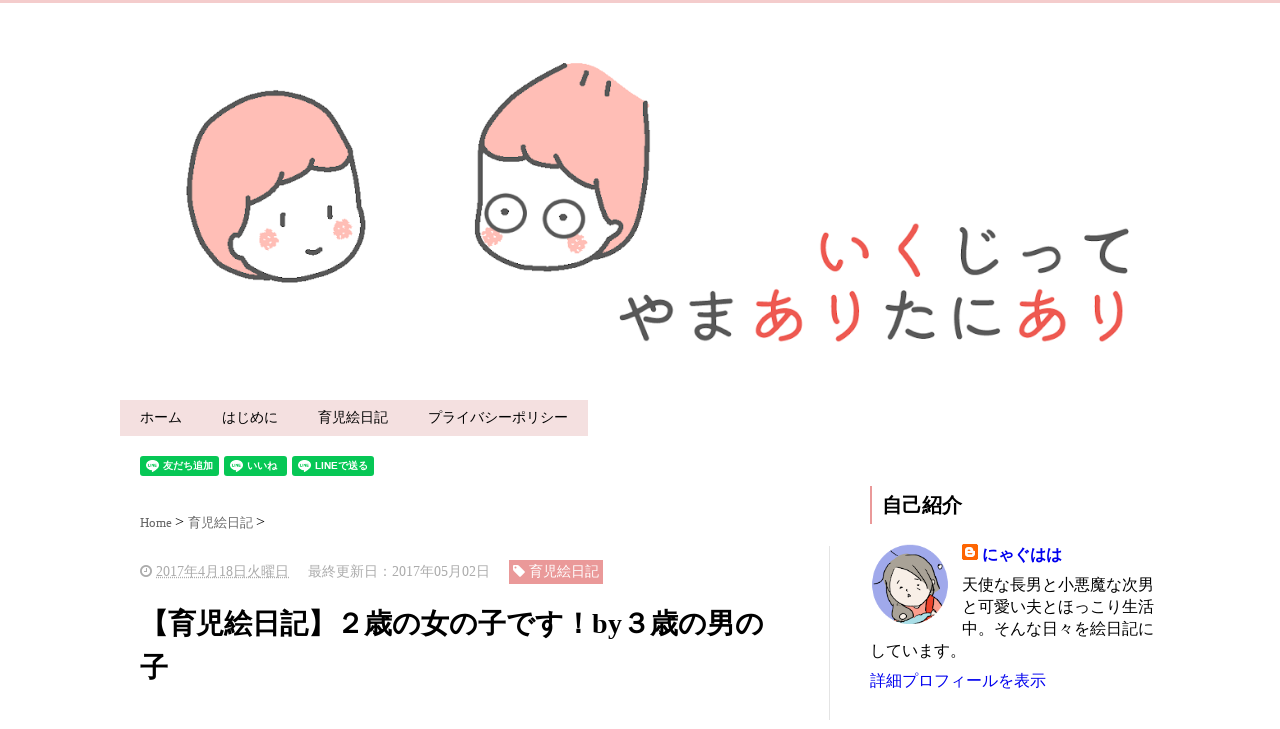

--- FILE ---
content_type: text/html; charset=UTF-8
request_url: https://www.ikujitte.com/2017/04/by.html
body_size: 22951
content:
<!DOCTYPE html>
<html class='v2' dir='ltr' xmlns='http://www.w3.org/1999/xhtml' xmlns:b='http://www.google.com/2005/gml/b' xmlns:data='http://www.google.com/2005/gml/data' xmlns:expr='http://www.google.com/2005/gml/expr'>
<head>
<link href='https://www.blogger.com/static/v1/widgets/335934321-css_bundle_v2.css' rel='stylesheet' type='text/css'/>
<script src="//ajax.googleapis.com/ajax/libs/jquery/1.8.2/jquery.min.js" type="text/javascript"></script>
<link href='https://maxcdn.bootstrapcdn.com/font-awesome/4.4.0/css/font-awesome.min.css' rel='stylesheet'/>
<meta content='summary_large_image' name='twitter:card'/>
<meta content='https://www.ikujitte.com/' name='twitter:domain'/>
<meta content='https://www.ikujitte.com/2017/04/by.html' name='twitter:url'/>
<meta content='【育児絵日記】２歳の女の子です！by３歳の男の子' name='twitter:title'/>
<meta content='https://blogger.googleusercontent.com/img/b/R29vZ2xl/AVvXsEhJ5OzWKpBg6y_CJeRz0jjiYDxv9Joh_X8uXcTSsGZRaVKyfTWPkK8l1d8zHPObKfH8UBcFau2Wa8zJmd33HqcEsjAM_tFTZ1ZNSYGuv76TTPc-aYkHIRfTE2allVpgnSiF75LhTDGEUqkO/s640/%25EF%25BC%2592%25E6%25AD%25B3%25E3%2581%25AE%25E5%25A5%25B3%25E3%2581%25AE%25E5%25AD%2590%25EF%25BC%259F.jpg' name='twitter:image:src'/>
<meta content='長男は自称女の子・・・。' name='twitter:description'/>
<meta content='width=device-width, initial-scale=1.0' name='viewport'/>
<meta content='text/html; charset=UTF-8' http-equiv='Content-Type'/>
<meta content='blogger' name='generator'/>
<link href='https://www.ikujitte.com/favicon.ico' rel='icon' type='image/x-icon'/>
<link href='https://www.ikujitte.com/2017/04/by.html' rel='canonical'/>
<link rel="alternate" type="application/atom+xml" title="いくじって&#12289;やまありたにあり - Atom" href="https://www.ikujitte.com/feeds/posts/default" />
<link rel="alternate" type="application/rss+xml" title="いくじって&#12289;やまありたにあり - RSS" href="https://www.ikujitte.com/feeds/posts/default?alt=rss" />
<link rel="service.post" type="application/atom+xml" title="いくじって&#12289;やまありたにあり - Atom" href="https://www.blogger.com/feeds/7291872181323057609/posts/default" />

<link rel="alternate" type="application/atom+xml" title="いくじって&#12289;やまありたにあり - Atom" href="https://www.ikujitte.com/feeds/5512884978950019126/comments/default" />
<!--Can't find substitution for tag [blog.ieCssRetrofitLinks]-->
<link href='https://blogger.googleusercontent.com/img/b/R29vZ2xl/AVvXsEhJ5OzWKpBg6y_CJeRz0jjiYDxv9Joh_X8uXcTSsGZRaVKyfTWPkK8l1d8zHPObKfH8UBcFau2Wa8zJmd33HqcEsjAM_tFTZ1ZNSYGuv76TTPc-aYkHIRfTE2allVpgnSiF75LhTDGEUqkO/s640/%25EF%25BC%2592%25E6%25AD%25B3%25E3%2581%25AE%25E5%25A5%25B3%25E3%2581%25AE%25E5%25AD%2590%25EF%25BC%259F.jpg' rel='image_src'/>
<meta content='長男は自称女の子・・・。' name='description'/>
<meta content='https://www.ikujitte.com/2017/04/by.html' property='og:url'/>
<meta content='【育児絵日記】２歳の女の子です！by３歳の男の子' property='og:title'/>
<meta content='長男は自称女の子・・・。' property='og:description'/>
<meta content='https://blogger.googleusercontent.com/img/b/R29vZ2xl/AVvXsEhJ5OzWKpBg6y_CJeRz0jjiYDxv9Joh_X8uXcTSsGZRaVKyfTWPkK8l1d8zHPObKfH8UBcFau2Wa8zJmd33HqcEsjAM_tFTZ1ZNSYGuv76TTPc-aYkHIRfTE2allVpgnSiF75LhTDGEUqkO/w1200-h630-p-k-no-nu/%25EF%25BC%2592%25E6%25AD%25B3%25E3%2581%25AE%25E5%25A5%25B3%25E3%2581%25AE%25E5%25AD%2590%25EF%25BC%259F.jpg' property='og:image'/>
<!--ブログタイトル-->
<!--記事ページのタイトル-->
<title>
&#12304;育児絵日記&#12305;２歳の女の子です&#65281;by３歳の男の子|いくじって&#12289;やまありたにあり
</title>
<!--CSS-->
<style id='page-skin-1' type='text/css'><!--
/*
-----------------------------------------------
Blogger Template Style
Name:Vaster2
Designer: Toumasu
URL:www.vaster2.com
----------------------------------------------- */
<Group description="ページ全体の背景" selector="">
<Variable name="body.background.color" description="全体の背景" type="color" default="#ffffff"/>
</Group>
<Group description="ヘッダー" selector=".Header">
<Variable name="header.background.color" description="ヘッダー背景" type="color" default="#ffffff"/>
<Variable name="header.topborder.color" description="ヘッダー上線" type="color" default="#008ec2"/>
<Variable name="header.title.color" description="ヘッダー文字" type="color" default="#000000"/>
<Variable name="header.description.color" description="ヘッダー説明文" type="color" default="#000000"/>
</Group>
<Group description="ヘッダーナビ" selector=".PageList">
<Variable name="headernavi.background.color" description="ヘッダーナビ背景" type="color" default="#4b99b5"/>
<Variable name="headernavi.link.color" description="リンク背景" type="color" default="#4b99b5"/>
<Variable name="headernavi.link.hover" description="リンク背景&#65288;カーソル&#65289;" type="color" default="#4b99b5"/>
<Variable name="headernavi.font.color" description="リンク文字" type="color" default="#ffffff"/>
<Variable name="headernavi.font.hover" description="リンク文字&#65288;カーソル&#65289;" type="color" default="#ffffff"/>
</Group>
<Group description="TOP&#12289;カテゴリーの記事一覧" selector=".article-list">
<Variable name="articlelist.background.color" description="カーソル合わせた時の背景" type="color" default="#f9f9f9"/>
<Variable name="articlelist.posttag.color" description="ラベル名の背景" type="color" default="#008ec2"/>
<Variable name="articlelist.posttag.font" description="ラベル名の文字" type="color" default="#ffffff"/>
</Group>
<Group description="記事ページ" selector=".entry-content">
<Variable name="kizi.background" description="記事部分の背景" type="color" default="#ffffff"/>
<Variable name="entryh2.color" description="大見出し(h2)の文字色" type="color" default="#ffffff"/>
<Variable name="entryh2.background" description="大見出し(h2)の背景色" type="color" default="#008ec2"/>
<Variable name="entryh3.border" description="中見出し(h3)の左線" type="color" default="#008ec2"/>
<Variable name="entryh3.color" description="中見出し(h3)の文字色" type="color" default="#008ec2"/>
</Group>
<Group description="関連記事" selector="#related-posts">
<Variable name="related.color" description="文字の色(カーソル時)" type="color" default="#ffffff"/>
<Variable name="related.background" description="背景の色(カーソル時)" type="color" default="#008ec2"/>
</Group>
<Group description="ページナビ" selector="#blog-pager">
<Variable name="pager.color" description="文字の色" type="color" default="#666666"/>
<Variable name="pager.background" description="背景の色" type="color" default="#ffffff"/>
<Variable name="pager.border" description="周囲の線" type="color" default="#dedede"/>
<Variable name="pager.color.hover" description="文字の色(カーソル時)" type="color" default="#ffffff"/>
<Variable name="pager.background.hover" description="背景の色(カーソル時)" type="color" default="#008ec2"/>
</Group>
<Group description="サイドバーの見出し" selector=".sidebar h2, h3, h4 ">
<Variable name="sidebarh2.color" description="文字の色" type="color" default="#000000"/>
<Variable name="sidebarh2.border" description="左線の色" type="color" default="#008ec2"/>
</Group>
<Group description="ラベルのリンク" selector=".list-label-widget-content">
<Variable name="label.color" description="文字の色" type="color" default="#666666"/>
<Variable name="label.border" description="線の色" type="color" default="#e4e4e4"/>
<Variable name="label.background" description="背景の色" type="color" default="#ffffff"/>
<Variable name="label.color.hover" description="文字の色(カーソル時)" type="color" default="#ffffff"/>
<Variable name="label.background.hover" description="背景の色(カーソル時)" type="color" default="#008ec2"/>
</Group>
<Group description="人気記事のリンク" selector=".popular-post">
<Variable name="popular.color" description="記事タイトルの色" type="color" default="#666666"/>
<Variable name="popular.color.hover" description="記事タイトルの色(カーソル時)" type="color" default="#008ec2"/>
</Group>
<Group description="メニューを開くボタン(スマホ時のみ)" selector=".popular-post">
<Variable name="button.color" description="ボタンの文字色" type="color" default="#ffffff"/>
<Variable name="button.background" description="ボタンの背景色" type="color" default="#008ec2"/>
</Group>
body{
/*
font-family:Helvetica,"游ゴシック","Yu Gothic",sans-serif;
*/
/* font-family変更 */
font-family: Quicksand, 游ゴシック体, "Yu Gothic", YuGothic, "ヒラギノ角ゴシック Pro", "Hiragino Kaku Gothic Pro", メイリオ, Meiryo, Osaka, "ＭＳ Ｐゴシック", "MS PGothic", sans-serif;
margin:0;
font-size:16px;
line-height:1.6em;
}
img, video, object {
max-width: 100%;
height: auto;
border: none;
vertical-align: bottom;
display: block;
}
a{
text-decoration:none;
}
.body-wrapper{
background-color:#ffffff;  /*  全体の背景色  */
}
.section{
margin:initial;
}
.widget{
margin:initial;
}
/*  記事部分とサイドバー  */
.content-wrapper{
width: 1040px;  /*  記事部分&#12288;サイドバーの横幅  */
margin-right: auto;
margin-left: auto;
padding-top:20px;
}
iframe{
max-width:100%;
}
/*SNSボタンのカスタマイズ*/
.sns{
margin:10px auto;
text-align:center;
width:100%;
}
.sns ul {
list-style:none !important;
padding: initial !important;
}
.sns li {
float:left;
width:30%;
height:54px;
margin:20px 3px;
list-style:none !important;
}
.sns li span,.sns .fa{
font-size:30px !important;
}
.sns li a {
font-size:18px;
position:relative;
display:block;
padding:8px;
transition:0.3s;
font-weight: 700;
border-radius:6px;
text-align:center;
text-decoration: none;
}
/* ツイッター */
.twitter a {
color:#00acee;
background:#fff;
border:2px solid #00acee
}
.twitter a:hover {
background:#00acee;
color:#fff;
}
/* Facebook */
.facebook a {
background:#fff;
color:#3b5998;
border:2px solid #3b5998;
}
.facebook a:hover {
background:#3b5998;
color:#fff;
}
/* グーグル */
.google1 a {
background:#fff;
color:#db4a39;
border:2px solid #db4a39;
}
.google1 a:hover {
background:#db4a39;
color:#fff;
}
/* はてぶ */
.hatebu a {
background:#fff;
color:#5d8ac1;
border:2px solid #5d8ac1;
}
.hatebu a:hover {
background:#5d8ac1;
color:#fff;
}
/* feedly  */
.feedly a{
background:#fff;
color:#87c040;
border:2px solid #87c040;
}
.feedly a:hover{
background:#87c040;
color:#fff;
}
/* Pocket */
.pocket a {
background:#fff;
color:#f03e51;
border:2px solid #f03e51;
}
.pocket a:hover {
background:#f03e51;
color:#fff;
}
.clearfix:after {
content: "";
display: block;
clear: both;
}
.share-title{
padding: .5em .75em;
margin-bottom: 30px;
background:#ea9999;
color:#ffffff;
}
@media only screen and (max-width: 780px) {
.sns li{
width:47%;
}
}
/*   リンク
----------------------------------------------- */
.post a{
text-decoration:none;
color:#3366cc;
}
.post a:hover {
text-decoration:underline;
color:#3366cc;
}
.post a:visited{
color:#3366cc;
}
/*   引用
--------------------------------------------- */
blockquote {
padding: 10px 30px;
margin: 10px 0 20px 0;
border: 1px solid #c8c8c8;
overflow-wrap: break-word;
}
/*   記事のフォント
----------------------------------------------- */
.main-outer h1{
font-size:28px;
line-height:1.6em;
margin-bottom:30px;
}
.entry-content h2{
padding: .5em .75em;
margin-bottom: 30px;
background:#ea9999;
color:#ffffff;
}
.entry-content h3{
font-size:20px;
padding:15px 0 15px 10px;
border-left: 8px solid #ea9999;
color:#ea9999;
}
.main-outer p{
font-size:16px;
line-height:1.6em;
padding-bottom:24px;
}
/*   ヘッダー
--------------------------------------- */
.Header{
width:100%;
background-color: #ffffff;
padding-bottom: 30px;
border-top:3px solid #f4cccc;
}
#header-inner{
width:1040px;
margin:0 auto;
padding-top:20px;
}
.Header p{
margin:0;
}
.PageList{
width:100%;
background-color:#ffffff;
}
.grobal-navi{
width:1040px;
margin:0 auto;
}
/*   ブログタイトル
---------------------------------------- */
.header h1{
margin-top:0;
margin-bottom:0;
}
.header-title a{
font-size:40px !important;
font-weight:700;
text-decoration:none;
color:#000000;
}
.header-title a:hover{
text-decoration:none;
}
.header-title a:visited{
color:#000000;
}
/*   ブログ説明   */
.header-description p{
font-size:13px;
margin-top:5px;
color:#000000;
}
/*   ヘッダーナビゲーション
------------------------------------------- */
.header-nav{
padding:0 !important;
}
.header-nav li{
float:left;
list-style:none;
font-size:14px;
padding:0;
}
.header-nav a{
padding: 10px 20px;
font-size: 14px;
color:#000000;
background:#f4e0e0;
text-decoration: none;
display: block;
transition:.3s;
}
.header-nav a:hover{
background-color:#f4cccc;
color:#ea9999;
text-decoration:none;
}
div#Navbar1 {
display: none;
}
/*   記事ページ
-------------------------------------------- */
.main-outer{
float:left;
width:710px;
background:#ffffff;
padding-left:20px;
box-sizing:border-box;
}
.date-outer {
border-right:1px solid #e4e4e4;
padding-right:40px;
}
#main{
margin:0;
}
.post-outer img{
max-width:100%;&#12288;&#12288;/* 記事内の画像をはみ出させない */
height:auto;
}
/*  記事ページのリストタグのデザイン  */
.post-outer ul {
list-style-type: disc;
padding:20px;
margin-bottom: 30px !important;
}
.post-outer ol {
list-style-type: decimal;
padding:20px;
margin-bottom: 30px !important;
}
/*&#12288;記事ページの公開日 カテゴリ名 */
p.kousin{
font-size: 14px;
display: inline-block;
color: #696969;
padding-bottom:3px !important;
}
p.kousin a {
color: #696969;
}
/*   トップページ&#12289;カテゴリ&#12289;アーカイブの記事一覧
--------------------------------------------------------- */
.article-list-link{
text-decoration:none !important;
}
.article-list-link:hover{
text-decoration:none !important;
}
.article-list{
padding-bottom:30px;
padding-top:10px;
border-bottom:1px dashed #666;
float:none;
transition:0.3s;
}
.article-list:hover{
background-color:#f9f9f9;
}
/*  object-fit: cover;を追加しました2018/5/30       */
.article-list img{
float:left;
width:300px;
height:185px;
padding-right:20px;
object-fit: cover;
}
/*  記事一覧のタイトル  */
.article-list-title{
overflow:hidden;
}
.article-list-title h2{
color:#666;
font-size:23px;
}
article-list-link{
color:#000;
}
.article-list-link:hover{
text-decoration:none;
}
/*   記事一覧の公開日&#12289;カテゴリ名  */
.post-timestamp {
font-size:14px !important;
margin-left: initial;
opacity:0.7;
color:#888;
padding-bottom:2px !important;
margin-right: 15px !important;
display:inline-block;
margin-top:0;
}
.post-tag{
font-size:14px !important;
background:#ea9999;
padding:1px 4px !important;
color:#ffffff;
margin-top:0;
display:inline-block;
}
/*   記事一覧の要約   */
.snippet{
font-size:14px;
padding:0 !important;
color:#888;
margin-top:15px !important;
margin-bottom: 5px;
line-height:1.4em !important;
word-break:break-all;
display: -webkit-box;
-webkit-box-orient: vertical;
-webkit-line-clamp: 4;
}
/*   パンくずリスト
--------------------------------------- */
.breadcrumb-wrapper {
margin: 30px 0 15px;
}
.breadcrumb {
padding:0 !important;
}
.breadcrumb a {
color: #666;
font-size:13px;
text-decoration:none;
}
.breadcrumb li {
display: inline;
list-style-type: none;
}
.breadcrumb  li:after {
content: " > ";
}
/*   関連記事
-------------------------------------- */
#related-posts{
width:auto;
}
#related-posts a{
color:#666;
transition:0.3s;
}
#related-posts a:hover{
color:#ffffff;
background:#ea9999;
}
#related-posts h2{
padding: .5em .75em;
margin-bottom: 30px;
background:#ea9999;
color:#ffffff;
}
/*  object-fit: cover;を追記しました2018/5/30 */
#related-posts .related_img {
margin:5px;
width: 140px;
height: 100px;
transition:all 300ms ease-in-out;
object-fit: cover;
}
#related-title {
font-size:12px;
width:140px;
height: 70px;
font-weight:700;
margin-right: 5px;
margin-left: 5px;
box-sizing: border-box;
}
#related-posts .related_img:hover{
filter:alpha(opacity=70);
}
p.st-post-footer-buttons {
display: none;
}
/*    ページナビゲーション
------------------------------------------------ */
#blog-pager a{
font-size: 14px;
padding:16px 8px;
width:130px;
box-sizing:border-box;
color:#666666;
background-color:#ffffff;
border:1px solid #dedede;
margin:3px 6px;
display: inline-block;
transition:0.3s;
}
#blog-pager a:hover{
text-decoration:none;
color:#ffffff;
background:#ea9999;
}
#blog-pager .pages{border:none;}
/*   サイドバー
-------------------------------------- */
.sidebar {
width:330px;
max-width:100%;
float:left;
padding-left:40px;
box-sizing:border-box;
}
/*   サイドバー見出し   */
.sidebar h2,h3,h4{
padding:5px 0 5px 10px;
font-size:20px;
font-weight:700;
border-left: 2px solid #ea9999;
color:#000000;
margin-bottom: 20px;
margin-top: 30px;
}
/*   人気記事
--------------------------------------- */
.popular-post ul li a {
font-size: 15px;
color:#666666;
font-weight: 700;
}
.popular-post ul li a:hover{
color:#ea9999;
}
.popular-post ul li{
margin: 5px 0;
list-style-type:none;
}
.popular-post ul{
padding:0;
}
.item-thumbnail{
float:left;
margin: 0 10px 10px 0;
}
.item-thumbnail a:hover{
opacity:0.7;
}
.item-snippet p {
overflow: hidden;
display: -webkit-box;
-webkit-box-orient: vertical;
-webkit-line-clamp: 2;
font-size:13px;
line-height:1.4em;
margin: 0;
}
.item-content {
margin: 5px;
}
/*   月別アーカイブ
--------------------------------------- */
.archive-list ul{
padding:0 0 20px 10px;
list-style-type:none;
line-height:1.5em;
}
.archive-list ul a{
color:#2098a8;
}
.archive-list ul li{
padding-bottom:7px;
}
/*   ラベル
-------------------------------------------- */
.list-label-widget-content ul li a {
font-size: 13px;
color:#666666;
transition:0.4s;  /* 徐々に変化させる */
padding: 6px 10px;
border: 1px solid #e4e4e4;
border-radius: 2px;
background-color:#ffffff
}
.list-label-widget-content ul li a:hover{
color:#ffffff;
background-color:#ea9999;
text-decoration:none;
}
.list-label-widget-content ul{
list-style-type: none;
padding:0;
line-height:initial;
}
.list-label-widget-content ul li{
margin: 5px 2px;
display:inline-block;
}
/*   フッター
----------------------------------------------- */
.footer-outer{
color:#999;
width:100%;
clear:both;
font-size:14px;
padding-top:40px;
padding-bottom:30px;
}
.footer-outer a{
color:#999;
}
.footer-outer a:hover{
text-decoration:none;
}
/*  メニューを開くボタン  */
.button-toggle{
display:none;
}
@media screen and (max-width: 768px){
.button-toggle{
display:block !important;
width:90%;
box-sizing:border-box;
color:#ffffff;
padding:8px 10px;
margin:10px auto;
background:#ea9999;
;
}
}
/*   レスポンシブデザイン
--------------------------------------------------- */
@media screen and (max-width: 768px){
.content-wrapper{
width:auto;
margin:0 auto;
padding-top:5px;
}
.post-timestamp {
margin:0 !important;
font-size:12px !important;
line-height: initial !important;
opacity:1;
}
.post-tag{
font-size:12px !important;
padding:1px 4px !important;
line-height: initial !important;
}
#header-inner{
width:auto;
margin:0 auto;
padding-left:20px;
padding-right:10px;
}
nav{
max-width:auto !important;
height:auto;
margin:0 auto;
display:block;
}
.header-nav{
width:auto;
height:auto;
background:#000;
margin:0 auto;
background:#f9f9f9;
}
.header-nav li {
float:none;
}
.PageList{
background-color:transparent;
}
.header-nav a{
padding:20px 20px;
font-size:16px;
}
.main-outer{
width:100%;
padding:0 !important;
float:none;
margin-left:auto;
margin-right:auto;
}
.post-body{
padding:0 15px;
width:100%;
box-sizing: border-box;
}
.date-outer {
border-right:none !important;
padding-right:0 !important;
}
.grobal-navi{
width:auto;
}
.article-list {
padding:15px 5px 10px 10px !important;
}
.article-thumbnail img{
width:100px !important;
height:70px !important;
}
.article-thumbnail{
text-align:center;
}
.post-box{
text-align:center;
}
.article-list{
width:auto;
float:none;
}
.article-list-title h2{
font-size:16px;
line-height:1.4em;
}
.snippet{
display:none;
}
#related-posts{
width:98%;
margin-left:auto;
margin-right:auto;
}
#related-posts .related_img{
width:140px;
box-sizing:border-box;
height:100px;
}
img{
max-width:95%;
height:auto;
}
.sidebar{
width:90%;
float:none;
padding-left:initial;
margin-left:auto;
margin-right:auto;
}
.item-snippet{
display:none;
}
.archive-list ul li{
padding-bottom:10px;
}
.footer-outer{
width:auto;
margin:0;
bottom:0;
}
}
/* 吹き出しのCSS&#12288;*/
.entry-content .l-fuki,
.entry-content .r-fuki {
position: relative;
width: 80%;
box-sizing: border-box;
-webkit-box-sizing: border-box;
padding: 20px;
border-radius: 6px;
border: 2px solid #999;
box-shadow: 1px 1px 5px #aaa;
background-color: #fff;
z-index: 1;
}
.entry-content .l-fuki {
margin: 20px 20% 40px 0;
}
.entry-content .r-fuki {
margin: 20px 0 40px 19%;
}
.entry-content .l-fuki::before,
.entry-content .r-fuki::before {
position: absolute;
content: "";
top: 16px;
width: 10px;
height: 10px;
border-right: 2px solid #999;
border-bottom: 2px solid #999;
background-color: #fff;
z-index: 2;
}
.entry-content .l-fuki::before {
right: -7px;
transform: rotate(-45deg);
-webkit-transform: rotate(-45deg);
}
.entry-content .r-fuki::before {
left: -7px;
transform: rotate(135deg);
-webkit-transform: rotate(135deg);
}
.entry-content .l-fuki::after,
.entry-content .r-fuki::after {
position: absolute;
content: "";
width: 80px;
height: 80px;
top: -10px;
border-radius: 40px;
border: 3px solid #fff;
background-size: cover;
background-position: center center;
background-repeat: no-repeat;
box-shadow: 1px 1px 5px #aaa;
}
.entry-content .l-fuki::after {
right: -110px;
}
.entry-content .r-fuki::after {
left: -110px;
}
@media screen and (max-width: 620px) {
.entry-content .l-fuki,
.entry-content .r-fuki {
width: 70%
}
.entry-content .l-fuki {
margin-right: 30%;
}
.entry-content .r-fuki {
margin-left: 30%;
}
}
@media screen and (max-width: 478px) {
.entry-content .l-fuki::after,
.entry-content .r-fuki::after {
width: 60px;
height: 60px;
border-radius: 30px;
}
.entry-content .l-fuki::after {
right: -84px;
}
.entry-content .r-fuki::after {
left: -84px;
}
}
.nyagukao::after {background-image:url(https://blogger.googleusercontent.com/img/b/R29vZ2xl/AVvXsEjieDD0OFOQeEki2Aewg2hLT774lcK-RekcNQLeqkHa4tA5xWdx0EgXEfYc4vAUUm_6Lb0ehpB9TT3nmtwyC4Zx4HB48dtRe5uNmHxuCS-HngQjExKQYiTr32koqa3OteThVdHIzCWepLE6/s320/blogger%25E3%2582%25A2%25E3%2582%25A4%25E3%2582%25B3%25E3%2583%25B3.png);}
.ottokao::after {background-image:url(https://blogger.googleusercontent.com/img/b/R29vZ2xl/AVvXsEi__1Rf3YGRtUmuQtUZ5KotkO949vnKoQuPlU4RrUBECc5mfAiJ-2PW1elUzCwgJ4vWnoHQaGHOPOd2g-6GYD22XecVPWo42vH37wFgNWUOS4pv-5tDFSOtYt7GUqEZyE_Fw0kYyUVTx1xf/s320/%25E5%25A4%25AB%25E3%2582%25A2%25E3%2582%25A4%25E3%2582%25B3%25E3%2583%25B3.png);}
.chounankao::after {background-image:url(https://blogger.googleusercontent.com/img/b/R29vZ2xl/AVvXsEgMZiMUf4GLGGCyPm0v8AoElbQjq2mm2lmslwm1sa12avPlazPQS4EnjWp1-uDppi0qHaKuAVgISd-o1mDltsaKIo70CCdT4OZSp2tCNf9KFo3fhPUG3bLE8QjuyoFJhcniFyhbkuuV_v9a/s320/%25E9%2595%25B7%25E7%2594%25B7%25E3%2582%25A2%25E3%2582%25A4%25E3%2582%25B3%25E3%2583%25B3.png);}
.jinankao::after {background-image:url(https://blogger.googleusercontent.com/img/b/R29vZ2xl/AVvXsEjYF0d0QxeyFrZ04CUj8A_G6UhoW113Z3jxLpplk2DLknkzFU4AiIO7kTrjmZ5IH25eeJ3zHLo3E60zRcBK9oxMpvIgIncq95JtMHNT65jDQE37T1VuL30bsBW0TMbSGd_fyTGbjWhA8k7h/s320/%25E6%25AC%25A1%25E7%2594%25B7%25E3%2582%25A2%25E3%2582%25A4%25E3%2582%25B3%25E3%2583%25B3.png);}
.hakase::after {background-image:url(https://blogger.googleusercontent.com/img/b/R29vZ2xl/AVvXsEhGCzAKwebSTCzyWUCIdcDTg6xUebgrYNIoGFB2Fd-h-i5qhKk5gBq71zIK8_R1Y-9Yx7dR9PBaJJTx1feqk_FKSSGixD6u8fOkpRKidoB_f7hNg7dNzA3ziEUnB6WylU17KqSnyEY2x4Y4/s320/%25E5%258D%259A%25E5%25A3%25AB.png);}
/*-------------------------------
画像幅
--------------------------------*/
p img {
max-width: 100%;
}
/*-------------------------------
&#12288;目次のCSS&#12288;
--------------------------------*/
#toc:before {
content: "目次";
padding-left: 8px;
}
#toc {
background:#f9f9f9;
border: 1px solid #aaa;
font-size: 95%;
display: table;
margin-bottom: 10px;
padding: 5px;
width: auto;
}
#toc ol,
#toc ol li {
margin: 5px 5px 5px 5px;
padding: 0;
}
#toc a:hover {
text-decoration: underline;
}
/*--------------------------------------
ヨメレバ&#12539;カエレバ&#65288;レスポンシブ&#65289;
--------------------------------------*/
.booklink-box, .kaerebalink-box{
padding:25px;
margin-bottom: 10px;
border:double #CCC;
overflow: hidden;
font-size:small;
}
.booklink-image, .kaerebalink-image{
margin:0 15px 0 0;
float:left;
min-width: 160px;
text-align: center;
}
.booklink-image img, .kaerebalink-image img{
margin:0 auto;
text-align:center;
}
.booklink-info, .kaerebalink-info{
margin:0;
line-height:120%;
overflow: hidden;
}
.booklink-name, .kaerebalink-name{
margin-bottom:24px;
line-height:1.5em;
}
.booklink-powered-date, .kaerebalink-powered-date{
font-size:8px;
margin-top:10px;
font-family:verdana;
line-height:120%;
}
.booklink-detail, .kaerebalink-detail{font-size: 12px;}
.booklink-powered-date, .kaerebalink-detail{margin-bottom:15px;}
.booklink-link2, .kaerebalink-link1{margin-top:10px;}
.booklink-link2 a,
.kaerebalink-link1 a{
width:30%;
-moz-border-radius:5px;
-webkit-border-radius:5px;
border-radius:5px;
display:inline-block;
margin:5px 2px 0 0;
padding:10px 1px;
text-align:center;
float:left;
text-decoration:none;
font-weight:800;
text-shadow:1px 1px 1px #dcdcdc;
font-size:12px;
color: #fff !important;
}
.booklink-link2 a:hover,
.kaerebalink-link1 a:hover{opacity: 0.6;}
.booklink-link2 a:active
.kaerebalink-link1 a:active{
position:relative;
top:1px;
}
/*ボタンを変えるときはここから*/
.shoplinkamazon a{color:#FF9901 !important;border: 1px solid #FF9901 !important;}
.shoplinkrakuten a{color:#c20004 !important;border: 1px solid #c20004 !important;}
.shoplinkkindle a{color:#007dcd !important;border: 1px solid #007dcd !important;}
.shoplinkkakakucom a{color:#314995 !important;border: 1px solid #314995;}
.shoplinkyahoo a{color:#7b0099 !important;border: 1px solid #7b0099 !important;}
/*ここまでを変更*/
.shoplinkyahoo img{display:none;}
.shoplinkyahoo a{font-size:10px;}
.booklink-footer{display: none;}
@media screen and (max-width: 680px) {
.booklink-box, .kaerebalink-box{padding:15px;}
.booklink-image, .kaerebalink-image{
width: 100px !important;
min-width: initial;
}
.booklink-name > a, .kaerebalink-name > a{
font-size: 15px;
font-weight: bold;
}
.booklink-name, .kaerebalink-name{margin-bottom:12px;}
.booklink-powered-date, .kaerebalink-powered-date{margin-top:5px;}
.booklink-link2 a,
.kaerebalink-link1 a{
width:calc(100% - 4px);
-moz-border-radius:5px;
-webkit-border-radius:5px;
border-radius:5px;
margin: 2px 0px;
padding:10px 0px;
}
}
.box2 {
padding: 0.5em 1em;
margin: 2em 0;
font-weight: bold;
color: #6091d3;/*文字色*/
background: #FFF;
border: solid 3px #6091d3;/*線*/
border-radius: 10px;/*角の丸み*/
}
.box2 p {
margin: 0;
padding: 0;
}
.box27 {
position: relative;
margin: 2em 0;
padding: 0.5em 1em;
border: solid 3px #62c1ce;
}
.box27 .box-title {
position: absolute;
display: inline-block;
top: -27px;
left: -3px;
padding: 0 9px;
height: 25px;
line-height: 25px;
vertical-align: middle;
font-size: 17px;
background: #62c1ce;
color: #ffffff;
font-weight: bold;
border-radius: 5px 5px 0 0;
}
.box27 p {
margin: 0;
padding: 0;
}
ul.cp_list_check {
padding:0.5em;
list-style-type:none;
}
ul.cp_list_check li {
position:relative;
padding: 0em 0.3em 0.3em 1.3em;
}
ul.cp_list_check li:after,ul.cp_list_check li:before {
position:absolute;
content:'';
display:block;
background: #FFC107;
top: 0.43em;
left: 0.5em;
height: 11px;
width: 4px;
border-radius: 10px;
transform: rotate(45deg);
}
ul.cp_list_check li:before {
top: 0.6em;
left: 0.2em;
height:8px;
transform:rotate(-45deg);
}
ul.cp_list_hishi {
padding: 0.5em;
list-style: none;
}
ul.cp_list_hishi li {
position: relative;
padding: 0.5em 1em 0.5em 2.3em;
margin-bottom:5px;
border-bottom: 1px solid rgba(255,143,0,1);
}
ul.cp_list_hishi li:after,
ul.cp_list_hishi li:before {
content:'';
position: absolute;
transform: rotate(45deg);
}
ul.cp_list_hishi li:before {
top: 0.7em;
left: 0.2em;
width: 12px;
height: 12px;
border:2px solid rgba(255,143,0,1);
}
ul.cp_list_hishi li:after {
top: 0.9em;
left: 0.7em;
width: 14px;
height: 14px;
background: rgba(255,143,0,0.5);
transform: rotate(60deg);
}
.box26 {
position: relative;
margin: 2em 0;
padding: 0.5em 1em;
border: solid 3px #ea9999;
border-radius: 8px;
}
.box26 .box-title {
position: absolute;
display: inline-block;
top: -13px;
left: 10px;
padding: 0 9px;
line-height: 1;
font-size: 19px;
background: #FFF;
color: #ea9999;
font-weight: bold;
}
.box26 p {
margin: 0;
padding: 0;
}
ul.sample1{
position: relative;
padding: 15px 15px 15px 30px;
font: 14px/1.6 'arial narrow', sans-serif;
border: solid 2px #adcce8;
border-radius:8px;
color: #448ccb;
width:340px;
background: #fff;
}
ul.sample1:before{
content: "POINT";  /* 好きな文字を記述 */
position: absolute;
display: block;
top: -15px;
left: 20px;
background: #fff;
font-size: 16px;
font-weight: bold;
padding: 0 10px;
}
ul.sample1 li{
font-weight: bold;
}
ul.simple, ol.simple {
background: #fcfcfc;/*背景色*/
padding: 0.5em 0.5em 0.5em 2em;/*ボックス内の余白*/
border: solid 3px gray;/*線の種類 太さ 色*/
}
ul.simple li, ol.simple li {
line-height: 1.5; /*文の行高*/
padding: 0.5em 0; /*前後の文との余白*/
}
/* 妹のアイコン */
.imouto::after {background-image:url(https://2.bp.blogspot.com/-aTxSKUuDU4I/Wy-h4XccIPI/AAAAAAAACgM/A3GnoCEMVf8yuYng9WrhWxsVYdcDbFHzQCLcBGAs/s320/%25E5%25A6%25B9%25E3%2582%25A2%25E3%2582%25A4%25E3%2582%25B3%25E3%2583%25B3.png);}
ul.pink, ol.pink{
color: #ea9999;/*文字色*/
border: dashed 2px #ea9999;/*破線 太さ 色*/
background: #ffffff; /*背景色*/
padding: 0.5em 0.5em 0.5em 2em;
}
ul.pink li, ol.pink li {
line-height: 1.5;
padding: 0.5em 0;
}
/* 押し込み式ボタン */
.square_btn2{
display: inline-block;
padding: 0.5em 1em;
text-decoration: none;
background: #ea7070;/*ボタン色*/
color: #FFF;
border-bottom: solid 4px #627295;
border-radius: 3px;
}
.square_btn2:active {/*ボタンを押したとき*/
-ms-transform: translateY(4px);
-webkit-transform: translateY(4px);
transform: translateY(4px);/*下に動く*/
border-bottom: none;/*線を消す*/
}
/* ボタン */
.square_btn3 {
position: relative;
display: inline-block;
padding: 0.25em 0.5em;
text-decoration: none;
color: #ffffff;
background: #fd9535;/*背景色*/
border-bottom: solid 2px #d27d00;/*少し濃い目の色に*/
border-radius: 4px;/*角の丸み*/
box-shadow: inset 0 2px 0 rgba(255,255,255,0.2), 0 2px 2px rgba(0, 0, 0, 0.19);
font-weight: bold;
}
.square_btn3:active {
border-bottom: solid 2px #fd9535;
box-shadow: 0 0 2px rgba(0, 0, 0, 0.30);
}
.square_btn {
display: inline-block;
padding: 0.3em 1em;
text-decoration: none;
color: #67c5ff;
border: solid 2px #67c5ff;
border-radius: 3px;
transition: .4s;
}
.square_btn:hover {
background: #67c5ff;
color: white;
}
--></style>
<script type='text/javascript'>
        (function(i,s,o,g,r,a,m){i['GoogleAnalyticsObject']=r;i[r]=i[r]||function(){
        (i[r].q=i[r].q||[]).push(arguments)},i[r].l=1*new Date();a=s.createElement(o),
        m=s.getElementsByTagName(o)[0];a.async=1;a.src=g;m.parentNode.insertBefore(a,m)
        })(window,document,'script','https://www.google-analytics.com/analytics.js','ga');
        ga('create', 'UA-98202865-1', 'auto', 'blogger');
        ga('blogger.send', 'pageview');
      </script>
<!--Related Posts with thumbnails Scripts and Styles Start-->
<!-- remove -->
<script src="//makingdifferent.github.io/blogger-widgets/related_posts_widget.js" type="text/javascript"></script>
<!-- remove -->
<!--SerachConsoleMetaTag-->
<!--20171126Adsense-upgrade-->
<meta content='HLdn08z6J42Czses6tIzwGr8FDni6RZqv7m5fv6YYME' name='google-site-verification'/>
<script async='async' src='//pagead2.googlesyndication.com/pagead/js/adsbygoogle.js'></script>
<script>
  (adsbygoogle = window.adsbygoogle || []).push({
    google_ad_client: "ca-pub-7361474685164989",
    enable_page_level_ads: true
  });
</script>
<!--アドセンスの自動広告-->
<script async='async' src='//pagead2.googlesyndication.com/pagead/js/adsbygoogle.js'></script>
<script>
     (adsbygoogle = window.adsbygoogle || []).push({
          google_ad_client: "ca-pub-7361474685164989",
          enable_page_level_ads: true
     });
</script>
<!--bingのmetaコード-->
<meta content='AC367BBDB1F0194110C8DE02E39C1D00' name='msvalidate.01'/>
<link href='https://www.blogger.com/dyn-css/authorization.css?targetBlogID=7291872181323057609&amp;zx=c6b646ea-23c2-4a5f-a624-a1adbb8fff9a' media='none' onload='if(media!=&#39;all&#39;)media=&#39;all&#39;' rel='stylesheet'/><noscript><link href='https://www.blogger.com/dyn-css/authorization.css?targetBlogID=7291872181323057609&amp;zx=c6b646ea-23c2-4a5f-a624-a1adbb8fff9a' rel='stylesheet'/></noscript>
<meta name='google-adsense-platform-account' content='ca-host-pub-1556223355139109'/>
<meta name='google-adsense-platform-domain' content='blogspot.com'/>

<!-- data-ad-client=ca-pub-7361474685164989 -->

</head>
<!--ここからHTML-->
<body>
<!--レスポンシブメニューのためのjavascriptコード-->
<script type='text/javascript'>
 /*<![CDATA[*/
$(function(){
if ($(window).width()<900) {
    $('nav').css('display','none');
    $('.button-toggle').on('click', function() {
        $('nav').slideToggle();
    });
	}
});
 /*]]>*/
</script>
<div class='body-wrapper'>
<!--ここからヘッダー-->
<header>
<div class='header-outer'>
<div class='header section' id='header'><div class='widget Header' data-version='1' id='Header1'>
<div id='header-inner'>
<a href='https://www.ikujitte.com/' style='display: block'>
<img alt='いくじって、やまありたにあり' height='422px; ' id='Header1_headerimg' src='https://blogger.googleusercontent.com/img/b/R29vZ2xl/AVvXsEhaFWNjdnRDUektnoLjFs1dkFKKAUhAGe91HoOGrjMuILh11TYaB7W93M-5luUoW_gaDj4TFSDFnqydmYsdFZgs-RggTc_IcyBxuIsLGGXt868VIkNfqmW0hcExU121LiSk26xwQVx2hZ6y/s1265/%25E3%2583%2595%25E3%2582%2599%25E3%2583%25AD%25E3%2582%25AF%25E3%2582%2599%25E3%2583%2598%25E3%2583%2583%25E3%2582%25BF%25E3%2582%2599201805.png' style='display: block' width='1265px; '/>
</a>
</div>
</div><div class='widget PageList' data-version='1' id='PageList1'>
<div class='button-toggle'><i class='fa fa-bars'></i>メニューを開く</div>
<nav class='grobal-navi'>
<ul class='header-nav'>
<li>
<a href='https://www.ikujitte.com/?max-results=10'>
ホーム
</a>
</li>
<li>
<a href='https://ikujitte.blogspot.com/p/blog-page_26.html?max-results=10'>
はじめに
</a>
</li>
<li>
<a href='https://www.ikujitte.com/p/blog-page_2.html?max-results=10'>
育児絵日記
</a>
</li>
<li>
<a href='https://ikujitte.blogspot.com/p/blog-page.html?max-results=10'>
プライバシーポリシー
</a>
</li>
</ul>
</nav>
<div class='clear'></div>
</div></div>
</div>
</header>
<div style='clear:both;'></div>
<!--ヘッダーここまで-->
<!--メイン-->
<div class='content-wrapper'>
<!--コンテンツ部分-->
<div class='main-outer'>
<div class='main section' id='main'><div class='widget HTML' data-version='1' id='HTML5'>
<div class='widget-content'>
<div class="line-it-button" data-lang="ja" data-lineid="@kkp0887r" data-type="friend" style="display: none;">
</div>
<script async="async" defer="defer" src="https://d.line-scdn.net/r/web/social-plugin/js/thirdparty/loader.min.js"></script>

<div class="line-it-button" data-lang="ja" data-share="true" data-type="like" data-url="https://www.ikujitte.com/" style="display: none;">
</div>
<script async="async" defer="defer" src="https://d.line-scdn.net/r/web/social-plugin/js/thirdparty/loader.min.js"></script>

<div class="line-it-button" data-lang="ja" data-type="share-a" data-url="https://www.ikujitte.com/" style="display: none;"></div>
 <script src="https://d.line-scdn.net/r/web/social-plugin/js/thirdparty/loader.min.js" async="async" defer="defer"></script>
</div>
<div class='clear'></div>
</div><div class='widget Blog' data-version='1' id='Blog1'>
<div class='breadcrumb-wrapper'>
<ul class='breadcrumb' itemscope='itemscope' itemtype='http://data-vocabulary.org/Breadcrumb'>
<li>
<a href='https://www.ikujitte.com/' itemprop='url' rel='tag'>
<span itemprop='title'>
                            Home
						  </span>
</a>
</li>
<li>
<a href='https://www.ikujitte.com/search/label/%E8%82%B2%E5%85%90%E7%B5%B5%E6%97%A5%E8%A8%98' itemprop='url' rel='tag'>
<span itemprop='title'>
育児絵日記
</span>
</a>
</li>
</ul>
</div>
<!--Can't find substitution for tag [defaultAdStart]-->

                    <div class="date-outer">
                  

                    <div class="date-posts">
                  
<div class='post-outer'>
<div class='post hentry' itemprop='blogPost' itemscope='itemscope' itemtype='http://schema.org/BlogPosting'>
<meta content='https://blogger.googleusercontent.com/img/b/R29vZ2xl/AVvXsEhJ5OzWKpBg6y_CJeRz0jjiYDxv9Joh_X8uXcTSsGZRaVKyfTWPkK8l1d8zHPObKfH8UBcFau2Wa8zJmd33HqcEsjAM_tFTZ1ZNSYGuv76TTPc-aYkHIRfTE2allVpgnSiF75LhTDGEUqkO/s640/%25EF%25BC%2592%25E6%25AD%25B3%25E3%2581%25AE%25E5%25A5%25B3%25E3%2581%25AE%25E5%25AD%2590%25EF%25BC%259F.jpg' itemprop='image_url'/>
<div class='post-body entry-content' id='post-body-5512884978950019126' itemprop='articleBody'>
<div class='top-meta'>
<p class='kousin'>
<span class='post-timestamp'>
<i aria-hidden='true' class='fa fa-clock-o'></i>
<script type='text/javascript'>var hiduke = "2017年4月18日火曜日"</script>
<meta content='https://www.ikujitte.com/2017/04/by.html' itemprop='url'/>
<abbr class='published' itemprop='datePublished' title='2017-04-18T10:13:00+09:00'><script type='text/javascript'>document.write(hiduke)</script></abbr>
</span>
<span class='updated post-timestamp' id='last-modified' itemprop='dateModified' title='Post was updated on 2017-05-02T01:03:21Z'>
<!--Can't find substitution for tag [post.lastupdatedISO8601]-->
</span>
<script>
// 投稿日
var published=new Date("2017-04-18T10:13:00+09:00");
// 最終更新日  
var updated =new Date("2017-05-02T01:03:21Z");
</script>
<script>
// <![CDATA[
// 投稿日
var pp_Y = ""+published.getFullYear();
var pp_M = ("0"+(published.getMonth()+1)).slice(-2);
var pp_D = ("0"+published.getDate()).slice(-2);
// 最終更新日 
var dd_Y = ""+updated.getFullYear();
var dd_M = ("0"+(updated.getMonth()+1)).slice(-2);
var dd_D = ("0"+updated.getDate()).slice(-2);

if(dd_Y == pp_Y && dd_M == pp_M && dd_D == pp_D){
    //日付が同じときは出力しない
}else{
    var updated_dd ="最終更新日："+ dd_Y+"年"+dd_M+"月"+dd_D+"日";
    document.getElementById("last-modified").innerHTML = updated_dd;
}
//]]>
</script>
<span class='post-tag'>
<i aria-hidden='true' class='fa fa-tag'></i>
育児絵日記
</span>
</p>
<h1 class='entry-title'>
&#12304;育児絵日記&#12305;２歳の女の子です&#65281;by３歳の男の子
</h1>
</div>
<div class="separator" style="clear: both; text-align: center;">
<a href="https://blogger.googleusercontent.com/img/b/R29vZ2xl/AVvXsEhJ5OzWKpBg6y_CJeRz0jjiYDxv9Joh_X8uXcTSsGZRaVKyfTWPkK8l1d8zHPObKfH8UBcFau2Wa8zJmd33HqcEsjAM_tFTZ1ZNSYGuv76TTPc-aYkHIRfTE2allVpgnSiF75LhTDGEUqkO/s1600/%25EF%25BC%2592%25E6%25AD%25B3%25E3%2581%25AE%25E5%25A5%25B3%25E3%2581%25AE%25E5%25AD%2590%25EF%25BC%259F.jpg" imageanchor="1" style="margin-left: 1em; margin-right: 1em;"><img border="0" height="640" src="https://blogger.googleusercontent.com/img/b/R29vZ2xl/AVvXsEhJ5OzWKpBg6y_CJeRz0jjiYDxv9Joh_X8uXcTSsGZRaVKyfTWPkK8l1d8zHPObKfH8UBcFau2Wa8zJmd33HqcEsjAM_tFTZ1ZNSYGuv76TTPc-aYkHIRfTE2allVpgnSiF75LhTDGEUqkO/s640/%25EF%25BC%2592%25E6%25AD%25B3%25E3%2581%25AE%25E5%25A5%25B3%25E3%2581%25AE%25E5%25AD%2590%25EF%25BC%259F.jpg" width="350" /></a></div>
<div class="separator" style="clear: both; text-align: left;">
<br /></div>
<div class="separator" style="clear: both; text-align: left;">
長男のめーめーは３歳のとても可愛い男の子です&#12290;</div>
<div class="separator" style="clear: both; text-align: left;">
<br /></div>
<div class="separator" style="clear: both; text-align: left;">
ええ&#12289;男の子です&#12290;</div>
<div class="separator" style="clear: both; text-align: left;">
<br /></div>
<div class="separator" style="clear: both; text-align: left;">
<br /></div>
<div class="separator" style="clear: both; text-align: left;">
しかし&#12289;自分は２歳の女の子だと言い張ります&#12290;</div>
<div class="separator" style="clear: both; text-align: left;">
<br /></div>
<div class="separator" style="clear: both; text-align: left;">
まだ幼いし&#12289;男女の区別がついてないんじゃないの&#65311;と思うでしょうし&#12289;そのように何人かにも言われましたが&#12289;男女の区別はついています&#12290;近所のお友達や&#12289;私たち両親の性別は正しく答えられます&#12290;ですので&#12289;自分が生物学的には男の子であることは理解していると思うのです&#12290;</div>
<div class="separator" style="clear: both; text-align: left;">
<br /></div>
<div class="separator" style="clear: both; text-align: left;">
<br /></div>
<div class="separator" style="clear: both; text-align: left;">
私は&#12289;NHKのEテレで聞いた&#12300;６さいのバラード&#12301;がとても可愛くて大好きです&#12290;ですので&#12289;６さいのバラードの曲を替え歌して&#12289;&#12300;おとこのこです&#12316;３さいです&#12316;&#12301;と歌います&#12290;そして歌っていると&#12289;めーめーにかならず</div>
<div class="separator" style="clear: both; text-align: left;">
<br /></div>
<div class="separator" style="clear: both; text-align: left;">
<span style="font-size: large;">&#12300;ぼくは２さいのおんなのこです&#65281;&#12301;</span></div>
<div class="separator" style="clear: both; text-align: left;">
<br /></div>
<div class="separator" style="clear: both; text-align: left;">
と注意されます&#12290;</div>
<div class="separator" style="clear: both; text-align: left;">
<br /></div>
<div class="separator" style="clear: both; text-align: left;">
なので&#12289;&#12300;おんなのこです&#12316;２さいですう&#12316;&#12301;と訂正して歌うんですが&#12289;とても嬉しそうにクネクネします&#12290;続いて&#12300;おんなのこです&#12316;２さいです&#12316;実はお&#9675;んち&#9675;あるんです&#12316;&#12301;と歌うとさらに喜びます&#65288;笑&#65289;</div>
<div class="separator" style="clear: both; text-align: left;">
<br /></div>
<div class="separator" style="clear: both; text-align: left;">
それがあることは理解してるのね&#12539;&#12539;&#12539;(^^;</div>
<div class="separator" style="clear: both; text-align: left;">
<br /></div>
<div class="separator" style="clear: both; text-align: left;">
<br /></div>
<div class="separator" style="clear: both; text-align: left;">
この&#12300;２さいのおんなのこ&#12301;時代は半年ほど続きました&#12290;</div>
<div class="separator" style="clear: both; text-align: left;">
<br /></div>
<div class="separator" style="clear: both; text-align: left;">
あまりに長く続いたので&#12289;</div>
<div class="separator" style="clear: both; text-align: left;">
<br /></div>
<div class="separator" style="clear: both; text-align: left;">
<span style="font-size: large;">&#12300;彼は&#12289;きっと彼女なんだ&#12290;女の子でも問題ないくらい可愛い顔しているし&#12289;華奢だし&#12289;彼女でもやってけるはず&#12539;&#12539;&#12539;&#65281;&#65311;でも&#12289;絶対背が高くなりそう&#12539;&#12539;&#12539;すると男の子っぽくなっちゃうかも&#12539;&#12539;&#12539;&#12290;きっと&#12289;思春期に自身の性別について思い悩むだろうけど&#12289;母親の私が一番の理解者になってあげなきゃ&#65281;&#65281;&#65281;大丈夫よ&#65281;お母さんはめーめーを応援するわ&#65281;&#65281;&#65281;(錯乱)</span><span style="font-size: large;">&#12301;</span></div>
<div class="separator" style="clear: both; text-align: left;">
<br /></div>
<div class="separator" style="clear: both; text-align: left;">
と&#12289;遠い将来にまで思いをはせてました&#12290;</div>
<div class="separator" style="clear: both; text-align: left;">
<br /></div>
<div class="separator" style="clear: both; text-align: left;">
しかし&#12289;半年ほどすぎたある時からいつの間にか&#12300;３さいのおとこのこ&#12301;に戻っていました&#12290;あれはなんだったんだろうか&#12539;&#12539;&#12539;&#12290;ただ&#12289;未だに可愛いものが大好きで&#12289;戦いごっこよりもままごとを好む男の子です(^^)</div>
<br />
<div id='MBT-google-ad'>
</div>
<div>
</div>
<div style='clear: both;'></div>
</div>
</div>
&#12288;&#12288;
<h4 class='tweet-follow'>ツイッターやLINEでにゃぐははをフォローする</h4>
<a class='twitter-follow-button' data-show-count='false' data-size='large' href='https://twitter.com/hahanyagu'>Follow @hahanyagu</a>
<script>!function(d,s,id){var js,fjs=d.getElementsByTagName(s)[0],p=/^http:/.test(d.location)?'http':'https';if(!d.getElementById(id)){js=d.createElement(s);js.id=id;js.src=p+'://platform.twitter.com/widgets.js';fjs.parentNode.insertBefore(js,fjs);}}(document, 'script', 'twitter-wjs');</script>
<div class='line-it-button' data-lang='ja' data-lineid='@kkp0887r' data-type='friend' style='display: none;'>
</div>
<script async='async' defer='defer' src='https://d.line-scdn.net/r/web/social-plugin/js/thirdparty/loader.min.js'></script>
<div class='line-it-button' data-lang='ja' data-share='true' data-type='like' data-url='https://www.ikujitte.com/' style='display: none;'>
</div>
<script async='async' defer='defer' src='https://d.line-scdn.net/r/web/social-plugin/js/thirdparty/loader.min.js'></script>
<h4 class='share-title'>この記事をシェアする</h4>
<div class='sns'>
<ul class='clearfix'>
<li class='twitter'><a href='http://twitter.com/share?text=【育児絵日記】２歳の女の子です！by３歳の男の子｜いくじって、やまありたにあり &url=https://www.ikujitte.com/2017/04/by.html' onclick='javascript:window.open(this.href, &#39;&#39;, &#39;menubar=no,toolbar=no,resizable=yes,scrollbars=yes,height=300,width=600&#39;);return false;' target='_blank'><i class='fa fa-twitter'></i><br/>Twitter</a></li>
<li class='facebook'><a href='http://www.facebook.com/sharer.php?u=https://www.ikujitte.com/2017/04/by.html&t=【育児絵日記】２歳の女の子です！by３歳の男の子｜いくじって、やまありたにあり' onclick='javascript:window.open(this.href, &#39;&#39;, &#39;menubar=no,toolbar=no,resizable=yes,scrollbars=yes,height=300,width=600&#39;);return false;' target='_blank'><i class='fa fa-facebook'></i><br/>Facebook</a></li>
<li class='google1'><a href='https://plus.google.com/share?url=https://www.ikujitte.com/2017/04/by.html' onclick='javascript:window.open(this.href, &#39;&#39;, &#39;menubar=no,toolbar=no,resizable=yes,scrollbars=yes,height=300,width=600&#39;);return false;' target='_blank'><i class='fa fa-google-plus'></i><br/>Google+</a></li>
<li class='hatebu'><a href='http://b.hatena.ne.jp/add?mode=confirm&url=https://www.ikujitte.com/2017/04/by.html&【育児絵日記】２歳の女の子です！by３歳の男の子｜いくじって、やまありたにあり' onclick='javascript:window.open(this.href, &#39;&#39;, &#39;menubar=no,toolbar=no,resizable=yes,scrollbars=yes,height=300,width=600&#39;);return false;' target='_blank'><i class='fa'>B!</i><br/>はてブ</a></li>
<li class='pocket'><a href='http://getpocket.com/edit?url=https://www.ikujitte.com/2017/04/by.html' onclick='javascript:window.open(this.href, &#39;&#39;, &#39;menubar=no,toolbar=no,resizable=yes,scrollbars=yes,height=300,width=600&#39;);return false;' target='_blank'><i class='fa fa-get-pocket'></i><br/>Pocket</a></li>
<li class='feedly'>
<a href='http://cloud.feedly.com/#subscription%2Ffeed%2FブログのURL' target='blank'><i class='fa fa-rss'></i><br/>Feedly</a>
</li>
</ul>
</div>
<div id='related-posts'>
<script src='/feeds/posts/default/-/育児絵日記?alt=json-in-script&callback=related_results_labels_thumbs&max-results=9999' type='text/javascript'></script>
<script type='text/javascript'>
var currentposturl="https://www.ikujitte.com/2017/04/by.html";
var maxresults=8;
var relatedpoststitle="この記事の関連記事";
removeRelatedDuplicates_thumbs();
printRelatedLabels_thumbs();
</script>
</div><div class='clear'></div>
<div class='post-footer'></div>
<div class='comments' id='comments'>
<a name='comments'></a>
<h4>
0 件のコメント
                      :
                    </h4>
<div id='Blog1_comments-block-wrapper'>
<dl class='avatar-comment-indent' id='comments-block'>
</dl>
</div>
<p class='comment-footer'>
<div class='comment-form'>
<a name='comment-form'></a>
<h4 id='comment-post-message'>
コメントを投稿
</h4>
<p>
</p>
<a href='https://www.blogger.com/comment/frame/7291872181323057609?po=5512884978950019126&hl=ja&saa=85391&origin=https://www.ikujitte.com' id='comment-editor-src'></a>
<iframe allowtransparency='true' class='blogger-iframe-colorize blogger-comment-from-post' frameborder='0' height='410' id='comment-editor' name='comment-editor' src='' width='100%'></iframe>
<!--Can't find substitution for tag [post.friendConnectJs]-->
<script src='https://www.blogger.com/static/v1/jsbin/2830521187-comment_from_post_iframe.js' type='text/javascript'></script>
<script type='text/javascript'>
                    BLOG_CMT_createIframe('https://www.blogger.com/rpc_relay.html');
                  </script>
</div>
</p>
<div id='backlinks-container'>
<div id='Blog1_backlinks-container'>
</div>
</div>
</div>
</div>

                  </div></div>
                
<!--Can't find substitution for tag [adEnd]-->
<div class='blog-pager' id='blog-pager'>
<span id='blog-pager-newer-link'>
<a class='blog-pager-newer-link' href='https://www.ikujitte.com/2017/04/blog-post_24.html' id='Blog1_blog-pager-newer-link' title='次の投稿'>&#65308;Previous</a>
</span>
<span id='blog-pager-older-link'>
<a class='blog-pager-older-link' href='https://www.ikujitte.com/2017/04/blog-post_17.html' id='Blog1_blog-pager-older-link' title='前の投稿'>Next&#65310;</a>
</span>
</div>
<div class='clear'></div>
</div></div>
</div>
<!--ここからサイドバー-->
<div class='sidebar'>
<div class='section' id='sidebar-section'><div class='widget Profile' data-version='1' id='Profile2'>
<h2>自己紹介</h2>
<div class='widget-content'>
<a href='https://www.blogger.com/profile/13557173346225400730'><img alt='自分の写真' class='profile-img' height='80' src='//blogger.googleusercontent.com/img/b/R29vZ2xl/AVvXsEgVwx_NnZAvlcwaUKSq7mTBhhoLUpKMrd4mgGtRzrJ4-zX3cY_h-fVueYE8X2Zh5wyiMh3hsspfovI7HRlfBpd4xW6VO0KSzTHb8_Swhq0-yGTjCsXH_a309UgZH74jlwU/s113/blogger%E3%82%A2%E3%82%A4%E3%82%B3%E3%83%B3.png' width='80'/></a>
<dl class='profile-datablock'>
<dt class='profile-data'>
<a class='profile-name-link g-profile' href='https://www.blogger.com/profile/13557173346225400730' rel='author' style='background-image: url(//www.blogger.com/img/logo-16.png);'>
にゃぐはは
</a>
</dt>
<dd class='profile-textblock'>天使な長男と小悪魔な次男と可愛い夫とほっこり生活中&#12290;そんな日々を絵日記にしています&#12290;</dd>
</dl>
<a class='profile-link' href='https://www.blogger.com/profile/13557173346225400730' rel='author'>詳細プロフィールを表示</a>
<div class='clear'></div>
</div>
</div><div class='widget BlogSearch' data-version='1' id='BlogSearch2'>
<h2 class='title'>このブログを検索</h2>
<div class='widget-content'>
<div id='BlogSearch2_form'>
<form action='https://www.ikujitte.com/search' class='gsc-search-box' target='_top'>
<table cellpadding='0' cellspacing='0' class='gsc-search-box'>
<tbody>
<tr>
<td class='gsc-input'>
<input autocomplete='off' class='gsc-input' name='q' size='10' title='search' type='text' value=''/>
</td>
<td class='gsc-search-button'>
<input class='gsc-search-button' title='search' type='submit' value='検索'/>
</td>
</tr>
</tbody>
</table>
</form>
</div>
</div>
<div class='clear'></div>
</div><div class='widget PopularPosts' data-version='1' id='PopularPosts1'>
<h4>
人気記事
</h4>
<div class='popular-post'>
<ul>
<li>
<div class='item-thumbnail-only'>
<div class='item-thumbnail'>
<a href='https://www.ikujitte.com/2017/10/blog-post_9.html' target='_blank'>
<img alt='' border='0' height='72' src='https://blogger.googleusercontent.com/img/b/R29vZ2xl/AVvXsEgju304Nk5HGCiq4NeWEz-birsnTdwWJfpqCdy7vJrfJei-hjoQ8MpLbYurtS7NeTpsk7pvouRLcZY_UF13DOvQkQwlNfWQ7MY9k4FkhZ3OKXxzulu9vRXggqmd-TrV5iHqJ7LLdfW71ucn/s72-c/%25E3%2583%258B%25E3%2582%25B7%25E3%2583%25B3%25E3%2583%258F%25E3%2582%259A%25E3%2582%25A4%25E5%25AD%2590%25EF%25BC%2591.png' width='72'/>
</a>
</div>
<div class='item-title'>
<a href='https://www.ikujitte.com/2017/10/blog-post_9.html'>
&#12304;魔女の宅急便&#12305;ニシンのパイの女の子はなぜ嫌われるのか&#65311;捉え方次第では可愛いのでは&#65311;&#12304;漫画&#12305;
</a>
</div>
</div>
<div style='clear: both;'></div>
</li>
<li>
<div class='item-thumbnail-only'>
<div class='item-thumbnail'>
<a href='https://www.ikujitte.com/2018/03/blog-post_20.html' target='_blank'>
<img alt='' border='0' height='72' src='https://blogger.googleusercontent.com/img/b/R29vZ2xl/AVvXsEgd1QpaWUOEDD1DslqZ7PedRmIotXH4-LUOeza5TRMHF9TWZfRhX-qw3zKQfVrQxMxcytjeEFXTcBgNe0tg-67e2iAX6SOeW73mkXiAL9My5tpfiavdoWd4gyKchtcq4jfKOU5ngL0cHKJj/s72-c/influhazard.png' width='72'/>
</a>
</div>
<div class='item-title'>
<a href='https://www.ikujitte.com/2018/03/blog-post_20.html'>
インフルで一家全滅してみました&#9313;&#12316;崩壊の足音&#12316;
</a>
</div>
</div>
<div style='clear: both;'></div>
</li>
<li>
<div class='item-thumbnail-only'>
<div class='item-thumbnail'>
<a href='https://www.ikujitte.com/2018/05/blog-post_29.html' target='_blank'>
<img alt='' border='0' height='72' src='https://blogger.googleusercontent.com/img/b/R29vZ2xl/AVvXsEhU-YYOwdlw1Xw4gxmwrGUyoRmYwxFqiniuqBdTeJE0WfBkkqjVkYqaWTEN8aBGjwcZeX-ejniuE-vxabNUMzJno60TDVYG1F0yi_qn7IwYiKuBwdGhkXhUvn_9477BQOpkXwN0piJZOc3Y/s72-c/%25E3%2581%258A%25E3%2582%2580%25E3%2581%25A4%25E3%2581%258B%25E3%2581%25B5%25E3%2582%2599%25E3%2582%258C.png' width='72'/>
</a>
</div>
<div class='item-title'>
<a href='https://www.ikujitte.com/2018/05/blog-post_29.html'>
保湿が重要&#65281;&#65311;１ヶ月検診で小児科医師にすすめられたおむつかぶれ対策の重要なポイントは&#65311;
</a>
</div>
</div>
<div style='clear: both;'></div>
</li>
<li>
<div class='item-thumbnail-only'>
<div class='item-thumbnail'>
<a href='https://www.ikujitte.com/2017/04/blog-post_10.html' target='_blank'>
<img alt='' border='0' height='72' src='https://blogger.googleusercontent.com/img/b/R29vZ2xl/AVvXsEib_RlhH2c-ii_O5rmq-SgK3HXhJ4ukdimxemVDMNZkSeRmtAis3OG4DV0NyIVO_XCt-bRwLN0WomNKt4EUdu_gMLKYVvcpG4tPWtNg4qC77KO-1-EoBXLttSBuCQrcpU8Xv3uwJuBBXqQR/s72-c/%25E3%2581%258A%25E3%2582%2593%25E3%2581%25B5%25E3%2582%2599%25E7%25B4%2590%25E3%2581%258B%25E3%2581%25B5%25E3%2582%2599%25E3%2582%258C.png' width='72'/>
</a>
</div>
<div class='item-title'>
<a href='https://www.ikujitte.com/2017/04/blog-post_10.html'>
抱っこ紐で頬がかぶれる&#65311;赤ちゃんの可愛いほっぺを守る方法&#65281;
</a>
</div>
</div>
<div style='clear: both;'></div>
</li>
<li>
<div class='item-thumbnail-only'>
<div class='item-thumbnail'>
<a href='https://www.ikujitte.com/2018/04/blog-post_2.html' target='_blank'>
<img alt='' border='0' height='72' src='https://blogger.googleusercontent.com/img/b/R29vZ2xl/AVvXsEggW0J7P5QFaoNqc9_zCwlMCQS7VDg9gPt4wE0P2ijuVIwRnKRDw4qzqTmeFlBfpdvTo_-Ov18peFRx54NJeohwjPyDUGK1lwavW2VTCB0QpSQbgyGNcQCDXylsIwny7N52yIcjyVqk4TUQ/s72-c/%25E7%2599%2587%25E7%2599%25AA%25EF%25BC%2591.png' width='72'/>
</a>
</div>
<div class='item-title'>
<a href='https://www.ikujitte.com/2018/04/blog-post_2.html'>
長男４歳がインフルエンザ後になぜか癇癪を起こすようになったという話
</a>
</div>
</div>
<div style='clear: both;'></div>
</li>
<li>
<div class='item-thumbnail-only'>
<div class='item-thumbnail'>
<a href='https://www.ikujitte.com/2018/03/blog-post_23.html' target='_blank'>
<img alt='' border='0' height='72' src='https://blogger.googleusercontent.com/img/b/R29vZ2xl/AVvXsEiFYuFNfVD-Ithq4ZsqeGICu86Gn_LshjfNkzFSgEabNrUWhsjU6ijCq1ExE9rPPtIoJc4nWvrssQ02uiO6FfGjwkRWajwOsqnmmF_zapTLA2AXsrUGL22jicwpfMuQKep8m7qn-uLn8DlO/s72-c/%25E3%2582%25A4%25E3%2583%25B3%25E3%2583%2595%25E3%2583%25AB%25EF%25BC%2591%25EF%25BC%2591.png' width='72'/>
</a>
</div>
<div class='item-title'>
<a href='https://www.ikujitte.com/2018/03/blog-post_23.html'>
インフルで一家全滅してみました&#9314;&#12316;全滅&#12316;
</a>
</div>
</div>
<div style='clear: both;'></div>
</li>
<li>
<div class='item-thumbnail-only'>
<div class='item-thumbnail'>
<a href='https://www.ikujitte.com/2020/01/unlock.html' target='_blank'>
<img alt='' border='0' height='72' src='https://blogger.googleusercontent.com/img/b/R29vZ2xl/AVvXsEit93aJQ9hroFgwARfdTS7UzcNIaL35TBnO03QqJx0o4j4AnRLdk6NsDwxd23hOsJA-6PKvr1Mz3RwKOp82QQjC2loDTNZPzBltLhHkit6Ccm9T5bTE9kyZwq2n70x0IjTTQfU3Y69dO665/s72-c/%25E9%258D%25B5%25E3%2581%2582%25E3%2581%2591%25E3%2581%25AE%25E9%2581%2594%25E4%25BA%25BA.jpg' width='72'/>
</a>
</div>
<div class='item-title'>
<a href='https://www.ikujitte.com/2020/01/unlock.html'>
鍵あけの達人
</a>
</div>
</div>
<div style='clear: both;'></div>
</li>
<li>
<div class='item-thumbnail-only'>
<div class='item-thumbnail'>
<a href='https://www.ikujitte.com/2018/03/blog-post_26.html' target='_blank'>
<img alt='' border='0' height='72' src='https://blogger.googleusercontent.com/img/b/R29vZ2xl/AVvXsEgVbAfFawMyGMr-g9R2zUQjcHEM5DW3gxrRiy7M8CGf9AjcyvNUEfRTvsTgs_ktQ3yZoj0vooBNB8tzx0xnHCGMrsaNSq6pPJMSOWYEVIt3BcuCSbjkioyQSRclCsbF80hG1E8elgN1anv3/s72-c/%25E3%2582%25A4%25E3%2583%25B3%25E3%2583%2595%25E3%2583%25AB%25EF%25BC%2591%25EF%25BC%2599.png' width='72'/>
</a>
</div>
<div class='item-title'>
<a href='https://www.ikujitte.com/2018/03/blog-post_26.html'>
インフルで一家全滅してみました&#9316;&#12316;最終章&#12539;再発熱&#12316;
</a>
</div>
</div>
<div style='clear: both;'></div>
</li>
<li>
<div class='item-thumbnail-only'>
<div class='item-thumbnail'>
<a href='https://www.ikujitte.com/2017/08/blog-post.html' target='_blank'>
<img alt='' border='0' height='72' src='https://blogger.googleusercontent.com/img/b/R29vZ2xl/AVvXsEg5Uhf3PN5xsbciqT6Uux6mJbHoJqq2bx6e07rrWMfSPIpnVkjztdrbYgaCpXK2jCTuKjsap_A4UYsYlyHZTRs81_lyk1XhDe30Yl-Rm_JgSyPn6vJQDe2intYAfaQVWhAWs8DvoOHGu1Ba/s72-c/%25E5%25BA%25AD%25E3%2583%2595%25E3%2582%259A%25E3%2583%25BC%25E3%2583%25AB%25EF%25BC%2591.png' width='72'/>
</a>
</div>
<div class='item-title'>
<a href='https://www.ikujitte.com/2017/08/blog-post.html'>
プールデビューはどうする&#65281;&#65311;０歳９ヶ月乳児と我が家のお家プール事情
</a>
</div>
</div>
<div style='clear: both;'></div>
</li>
<li>
<div class='item-thumbnail-only'>
<div class='item-title'>
<a href='https://www.ikujitte.com/2023/07/g.html'>
キュキュットクリア泡スプレーがG退治にすごい力を発揮した
</a>
</div>
</div>
<div style='clear: both;'></div>
</li>
</ul>
<div class='clear'></div>
</div>
</div><div class='widget Label' data-version='1' id='Label1'>
<h4>
カテゴリー
</h4>
<div class='widget-content list-label-widget-content'>
<ul>
<li>
<a dir='ltr' href='https://www.ikujitte.com/search/label/%E9%95%B7%E7%94%B74%E6%AD%B3?max-results=10'>
長男4歳<span dir='ltr'>(105)</span></a></li>
<li>
<a dir='ltr' href='https://www.ikujitte.com/search/label/%E6%AC%A1%E7%94%B7%E3%81%AB%E3%82%83%E3%83%BC?max-results=10'>
次男にゃー<span dir='ltr'>(45)</span></a></li>
<li>
<a dir='ltr' href='https://www.ikujitte.com/search/label/%E8%82%B2%E5%85%90%E7%B5%B5%E6%97%A5%E8%A8%98?max-results=10'>
育児絵日記<span dir='ltr'>(24)</span></a></li>
<li>
<a dir='ltr' href='https://www.ikujitte.com/search/label/%E3%81%AB%E3%82%83%E3%81%90%E5%AE%B6%E3%81%AE%E6%97%A5%E5%B8%B8?max-results=10'>
にゃぐ家の日常<span dir='ltr'>(22)</span></a></li>
<li>
<a dir='ltr' href='https://www.ikujitte.com/search/label/%E6%AF%8D%E3%81%AB%E3%82%83%E3%81%90?max-results=10'>
母にゃぐ<span dir='ltr'>(21)</span></a></li>
<li>
<a dir='ltr' href='https://www.ikujitte.com/search/label/%E6%AC%A1%E7%94%B71%E6%AD%B3?max-results=10'>
次男1歳<span dir='ltr'>(18)</span></a></li>
<li>
<a dir='ltr' href='https://www.ikujitte.com/search/label/%E6%AC%A1%E7%94%B72%E6%AD%B3?max-results=10'>
次男2歳<span dir='ltr'>(16)</span></a></li>
<li>
<a dir='ltr' href='https://www.ikujitte.com/search/label/%E9%95%B7%E7%94%B75%E6%AD%B3?max-results=10'>
長男5歳<span dir='ltr'>(14)</span></a></li>
<li>
<a dir='ltr' href='https://www.ikujitte.com/search/label/%E6%AC%A1%E7%94%B70%E6%AD%B3?max-results=10'>
次男0歳<span dir='ltr'>(12)</span></a></li>
<li>
<a dir='ltr' href='https://www.ikujitte.com/search/label/%E9%95%B7%E7%94%B7?max-results=10'>
長男<span dir='ltr'>(11)</span></a></li>
<li>
<a dir='ltr' href='https://www.ikujitte.com/search/label/%E8%B2%B7%E3%81%A3%E3%81%9F%E3%82%82%E3%81%AE?max-results=10'>
買ったもの<span dir='ltr'>(9)</span></a></li>
<li>
<a dir='ltr' href='https://www.ikujitte.com/search/label/%E3%81%9D%E3%81%AE%E4%BB%96%E3%81%84%E3%82%8D%E3%81%84%E3%82%8D?max-results=10'>
その他いろいろ<span dir='ltr'>(8)</span></a></li>
<li>
<a dir='ltr' href='https://www.ikujitte.com/search/label/%E3%81%9D%E3%81%AE%E4%BB%96%E5%AE%B6%E6%97%8F?max-results=10'>
その他家族<span dir='ltr'>(8)</span></a></li>
<li>
<a dir='ltr' href='https://www.ikujitte.com/search/label/%E3%81%AB%E3%82%83%E3%81%90%E5%A4%AB?max-results=10'>
にゃぐ夫<span dir='ltr'>(8)</span></a></li>
<li>
<a dir='ltr' href='https://www.ikujitte.com/search/label/%E8%82%B2%E5%85%90%E6%83%85%E5%A0%B1?max-results=10'>
育児情報<span dir='ltr'>(8)</span></a></li>
<li>
<a dir='ltr' href='https://www.ikujitte.com/search/label/%E9%95%B7%E7%94%B76%E6%AD%B3?max-results=10'>
長男6歳<span dir='ltr'>(8)</span></a></li>
<li>
<a dir='ltr' href='https://www.ikujitte.com/search/label/%E3%82%A4%E3%83%B3%E3%83%95%E3%83%AB%E3%82%A8%E3%83%B3%E3%82%B6%E3%81%A7%E5%85%A8%E6%BB%85?max-results=10'>
インフルエンザで全滅<span dir='ltr'>(6)</span></a></li>
<li>
<a dir='ltr' href='https://www.ikujitte.com/search/label/%E5%A6%84%E6%83%B3%E5%8A%87%E5%A0%B4?max-results=10'>
妄想劇場<span dir='ltr'>(6)</span></a></li>
<li>
<a dir='ltr' href='https://www.ikujitte.com/search/label/%E5%B9%B4%E5%B0%91?max-results=10'>
年少<span dir='ltr'>(6)</span></a></li>
<li>
<a dir='ltr' href='https://www.ikujitte.com/search/label/%E8%82%B2%E5%85%90?max-results=10'>
育児<span dir='ltr'>(6)</span></a></li>
<li>
<a dir='ltr' href='https://www.ikujitte.com/search/label/%E5%B9%BC%E7%A8%9A%E5%9C%92?max-results=10'>
幼稚園<span dir='ltr'>(5)</span></a></li>
<li>
<a dir='ltr' href='https://www.ikujitte.com/search/label/4%E6%AD%B3?max-results=10'>
4歳<span dir='ltr'>(4)</span></a></li>
<li>
<a dir='ltr' href='https://www.ikujitte.com/search/label/%E3%81%8A%E7%9F%A5%E3%82%89%E3%81%9B?max-results=10'>
お知らせ<span dir='ltr'>(4)</span></a></li>
<li>
<a dir='ltr' href='https://www.ikujitte.com/search/label/%E5%A4%AB?max-results=10'>
夫<span dir='ltr'>(4)</span></a></li>
<li>
<a dir='ltr' href='https://www.ikujitte.com/search/label/%E5%B9%BC%E5%85%90%E6%95%99%E8%82%B2?max-results=10'>
幼児教育<span dir='ltr'>(4)</span></a></li>
<li>
<a dir='ltr' href='https://www.ikujitte.com/search/label/%E6%AC%A1%E7%94%B7?max-results=10'>
次男<span dir='ltr'>(4)</span></a></li>
<li>
<a dir='ltr' href='https://www.ikujitte.com/search/label/%E8%A1%8C%E3%81%A3%E3%81%9F%E3%81%A8%E3%81%93%E3%82%8D?max-results=10'>
行ったところ<span dir='ltr'>(4)</span></a></li>
<li>
<a dir='ltr' href='https://www.ikujitte.com/search/label/%E8%80%83%E3%81%88%E3%81%9F%E3%81%93%E3%81%A8?max-results=10'>
考えたこと<span dir='ltr'>(3)</span></a></li>
<li>
<a dir='ltr' href='https://www.ikujitte.com/search/label/%E9%95%B7%E3%82%81%E3%81%AE%E3%81%8A%E8%A9%B1?max-results=10'>
長めのお話<span dir='ltr'>(3)</span></a></li>
<li>
<a dir='ltr' href='https://www.ikujitte.com/search/label/%E5%B9%BC%E7%A8%9A%E5%9C%92%E6%8B%92%E5%90%A6?max-results=10'>
幼稚園拒否<span dir='ltr'>(2)</span></a></li>
<li>
<a dir='ltr' href='https://www.ikujitte.com/search/label/%E3%83%AB%E3%83%B3%E3%83%90?max-results=10'>
ルンバ<span dir='ltr'>(1)</span></a></li>
</ul>
<div class='clear'></div>
</div>
</div><div class='widget BlogArchive' data-version='1' id='BlogArchive1'>
<h4>
ブログアーカイブ
</h4>
<div class='widget-content'>
<div class='archive-list'>
<ul class='flat'>
<li class='archivedate'>
<a href='https://www.ikujitte.com/2023/07/'>
7月 2023
</a>
                      (
                      1
                      )
                    </li>
<li class='archivedate'>
<a href='https://www.ikujitte.com/2020/01/'>
1月 2020
</a>
                      (
                      14
                      )
                    </li>
<li class='archivedate'>
<a href='https://www.ikujitte.com/2019/12/'>
12月 2019
</a>
                      (
                      2
                      )
                    </li>
<li class='archivedate'>
<a href='https://www.ikujitte.com/2019/03/'>
3月 2019
</a>
                      (
                      2
                      )
                    </li>
<li class='archivedate'>
<a href='https://www.ikujitte.com/2019/01/'>
1月 2019
</a>
                      (
                      4
                      )
                    </li>
<li class='archivedate'>
<a href='https://www.ikujitte.com/2018/12/'>
12月 2018
</a>
                      (
                      1
                      )
                    </li>
<li class='archivedate'>
<a href='https://www.ikujitte.com/2018/11/'>
11月 2018
</a>
                      (
                      5
                      )
                    </li>
<li class='archivedate'>
<a href='https://www.ikujitte.com/2018/10/'>
10月 2018
</a>
                      (
                      3
                      )
                    </li>
<li class='archivedate'>
<a href='https://www.ikujitte.com/2018/09/'>
9月 2018
</a>
                      (
                      1
                      )
                    </li>
<li class='archivedate'>
<a href='https://www.ikujitte.com/2018/07/'>
7月 2018
</a>
                      (
                      7
                      )
                    </li>
<li class='archivedate'>
<a href='https://www.ikujitte.com/2018/06/'>
6月 2018
</a>
                      (
                      7
                      )
                    </li>
<li class='archivedate'>
<a href='https://www.ikujitte.com/2018/05/'>
5月 2018
</a>
                      (
                      8
                      )
                    </li>
<li class='archivedate'>
<a href='https://www.ikujitte.com/2018/04/'>
4月 2018
</a>
                      (
                      14
                      )
                    </li>
<li class='archivedate'>
<a href='https://www.ikujitte.com/2018/03/'>
3月 2018
</a>
                      (
                      8
                      )
                    </li>
<li class='archivedate'>
<a href='https://www.ikujitte.com/2018/02/'>
2月 2018
</a>
                      (
                      11
                      )
                    </li>
<li class='archivedate'>
<a href='https://www.ikujitte.com/2018/01/'>
1月 2018
</a>
                      (
                      16
                      )
                    </li>
<li class='archivedate'>
<a href='https://www.ikujitte.com/2017/12/'>
12月 2017
</a>
                      (
                      20
                      )
                    </li>
<li class='archivedate'>
<a href='https://www.ikujitte.com/2017/11/'>
11月 2017
</a>
                      (
                      28
                      )
                    </li>
<li class='archivedate'>
<a href='https://www.ikujitte.com/2017/10/'>
10月 2017
</a>
                      (
                      27
                      )
                    </li>
<li class='archivedate'>
<a href='https://www.ikujitte.com/2017/09/'>
9月 2017
</a>
                      (
                      16
                      )
                    </li>
<li class='archivedate'>
<a href='https://www.ikujitte.com/2017/08/'>
8月 2017
</a>
                      (
                      16
                      )
                    </li>
<li class='archivedate'>
<a href='https://www.ikujitte.com/2017/07/'>
7月 2017
</a>
                      (
                      18
                      )
                    </li>
<li class='archivedate'>
<a href='https://www.ikujitte.com/2017/06/'>
6月 2017
</a>
                      (
                      25
                      )
                    </li>
<li class='archivedate'>
<a href='https://www.ikujitte.com/2017/05/'>
5月 2017
</a>
                      (
                      16
                      )
                    </li>
<li class='archivedate'>
<a href='https://www.ikujitte.com/2017/04/'>
4月 2017
</a>
                      (
                      10
                      )
                    </li>
</ul>
</div>
<div class='clear'></div>
</div>
</div><div class='widget HTML' data-version='1' id='HTML3'>
<h2 class='title'>参加中ランキング</h2>
<div class='widget-content'>
<br /><a href="https://blog.with2.net/link/?1916984:2306"><img border="0" src="https://blog.with2.net/user-banner/?id=1916984&amp;seq=1" / /></a><a href="https://baby.blogmura.com/babypicture/ranking.html"><img alt="にほんブログ村 子育てブログ 育児漫画&#12539;育児絵日記へ" border="0" height="240" src="https://baby.blogmura.com/babypicture/img/originalimg/0009795125.jpg" width="240" / /></a><br /><a href="https://baby.blogmura.com/babypicture/ranking.html"></a><br />
</div>
<div class='clear'></div>
</div><div class='widget HTML' data-version='1' id='HTML1'>
<div class='widget-content'>
<!----- カテゴリ
<b><a href="https://www.ikujitte.com/search/label/育児絵日記">Blogger</a></b>
<br />
<a>&#12288;</a>
<a href="https://www.ikujitte.com/search/label/長男">長男4歳</a>
<a>/</a>

------>
</div>
<div class='clear'></div>
</div><div class='widget HTML' data-version='1' id='HTML2'>
<div class='widget-content'>
<script type="text/javascript">
function sub_cat(str){
 (function($) {
   $(function() {
     $(str).each(function(){
        var txt = $(this).text();
         $(this).html(
             txt.replace(/.*-(.*)/g,'$1')
         );
      });
	});
 })(jQuery);
}
 (function($) {
    $(function() {
      $(".list-label-widget-content li:contains('-')").css( "margin-left", "20px" );
      sub_cat(".list-label-widget-content a:contains('-')");
	  sub_cat(".post-labels a[rel='tag']:contains('-')");
	});
 })(jQuery);
</script>
</div>
<div class='clear'></div>
</div><div class='widget HTML' data-version='1' id='HTML4'>
<div class='widget-content'>
<a href="https://line.me/R/ti/p/%40kkp0887r"><img height="36" border="0" alt="友だち追加" src="https://scdn.line-apps.com/n/line_add_friends/btn/ja.png" /></a>
</div>
<div class='clear'></div>
</div></div>
</div>
</div>
<div class='footer-outer'>
<!--フッター-->
<div class='section' id='footer'><div class='widget ReportAbuse' data-version='1' id='ReportAbuse1'>
<h3 class='title'>
<a class='report_abuse' href='https://www.blogger.com/go/report-abuse' rel='noopener nofollow' target='_blank'>
不正行為を報告
</a>
</h3>
</div><div class='widget ContactForm' data-version='1' id='ContactForm1'>
<h2 class='title'>連絡フォーム</h2>
<div class='contact-form-widget'>
<div class='form'>
<form name='contact-form'>
<p></p>
名前
<br/>
<input class='contact-form-name' id='ContactForm1_contact-form-name' name='name' size='30' type='text' value=''/>
<p></p>
メール
<span style='font-weight: bolder;'>*</span>
<br/>
<input class='contact-form-email' id='ContactForm1_contact-form-email' name='email' size='30' type='text' value=''/>
<p></p>
メッセージ
<span style='font-weight: bolder;'>*</span>
<br/>
<textarea class='contact-form-email-message' cols='25' id='ContactForm1_contact-form-email-message' name='email-message' rows='5'></textarea>
<p></p>
<input class='contact-form-button contact-form-button-submit' id='ContactForm1_contact-form-submit' type='button' value='送信'/>
<p></p>
<div style='text-align: center; max-width: 222px; width: 100%'>
<p class='contact-form-error-message' id='ContactForm1_contact-form-error-message'></p>
<p class='contact-form-success-message' id='ContactForm1_contact-form-success-message'></p>
</div>
</form>
</div>
</div>
<div class='clear'></div>
</div><div class='widget Attribution' data-version='1' id='Attribution1'>
<div class='widget-content' style='text-align: center;'>
Powered by <a href='https://www.blogger.com' target='_blank'>Blogger</a>.
</div>
<div class='clear'></div>
</div><div class='widget Navbar' data-version='1' id='Navbar1'><script type="text/javascript">
    function setAttributeOnload(object, attribute, val) {
      if(window.addEventListener) {
        window.addEventListener('load',
          function(){ object[attribute] = val; }, false);
      } else {
        window.attachEvent('onload', function(){ object[attribute] = val; });
      }
    }
  </script>
<div id="navbar-iframe-container"></div>
<script type="text/javascript" src="https://apis.google.com/js/platform.js"></script>
<script type="text/javascript">
      gapi.load("gapi.iframes:gapi.iframes.style.bubble", function() {
        if (gapi.iframes && gapi.iframes.getContext) {
          gapi.iframes.getContext().openChild({
              url: 'https://www.blogger.com/navbar/7291872181323057609?po\x3d5512884978950019126\x26origin\x3dhttps://www.ikujitte.com',
              where: document.getElementById("navbar-iframe-container"),
              id: "navbar-iframe"
          });
        }
      });
    </script><script type="text/javascript">
(function() {
var script = document.createElement('script');
script.type = 'text/javascript';
script.src = '//pagead2.googlesyndication.com/pagead/js/google_top_exp.js';
var head = document.getElementsByTagName('head')[0];
if (head) {
head.appendChild(script);
}})();
</script>
</div></div>
</div>
</div>

<script type="text/javascript" src="https://www.blogger.com/static/v1/widgets/2028843038-widgets.js"></script>
<script type='text/javascript'>
window['__wavt'] = 'AOuZoY7OlBAtalM99AmB4hGjlfBThTmFmA:1769530093004';_WidgetManager._Init('//www.blogger.com/rearrange?blogID\x3d7291872181323057609','//www.ikujitte.com/2017/04/by.html','7291872181323057609');
_WidgetManager._SetDataContext([{'name': 'blog', 'data': {'blogId': '7291872181323057609', 'title': '\u3044\u304f\u3058\u3063\u3066\u3001\u3084\u307e\u3042\u308a\u305f\u306b\u3042\u308a', 'url': 'https://www.ikujitte.com/2017/04/by.html', 'canonicalUrl': 'https://www.ikujitte.com/2017/04/by.html', 'homepageUrl': 'https://www.ikujitte.com/', 'searchUrl': 'https://www.ikujitte.com/search', 'canonicalHomepageUrl': 'https://www.ikujitte.com/', 'blogspotFaviconUrl': 'https://www.ikujitte.com/favicon.ico', 'bloggerUrl': 'https://www.blogger.com', 'hasCustomDomain': true, 'httpsEnabled': true, 'enabledCommentProfileImages': true, 'gPlusViewType': 'FILTERED_POSTMOD', 'adultContent': false, 'analyticsAccountNumber': 'UA-98202865-1', 'encoding': 'UTF-8', 'locale': 'ja', 'localeUnderscoreDelimited': 'ja', 'languageDirection': 'ltr', 'isPrivate': false, 'isMobile': false, 'isMobileRequest': false, 'mobileClass': '', 'isPrivateBlog': false, 'isDynamicViewsAvailable': true, 'feedLinks': '\x3clink rel\x3d\x22alternate\x22 type\x3d\x22application/atom+xml\x22 title\x3d\x22\u3044\u304f\u3058\u3063\u3066\u3001\u3084\u307e\u3042\u308a\u305f\u306b\u3042\u308a - Atom\x22 href\x3d\x22https://www.ikujitte.com/feeds/posts/default\x22 /\x3e\n\x3clink rel\x3d\x22alternate\x22 type\x3d\x22application/rss+xml\x22 title\x3d\x22\u3044\u304f\u3058\u3063\u3066\u3001\u3084\u307e\u3042\u308a\u305f\u306b\u3042\u308a - RSS\x22 href\x3d\x22https://www.ikujitte.com/feeds/posts/default?alt\x3drss\x22 /\x3e\n\x3clink rel\x3d\x22service.post\x22 type\x3d\x22application/atom+xml\x22 title\x3d\x22\u3044\u304f\u3058\u3063\u3066\u3001\u3084\u307e\u3042\u308a\u305f\u306b\u3042\u308a - Atom\x22 href\x3d\x22https://www.blogger.com/feeds/7291872181323057609/posts/default\x22 /\x3e\n\n\x3clink rel\x3d\x22alternate\x22 type\x3d\x22application/atom+xml\x22 title\x3d\x22\u3044\u304f\u3058\u3063\u3066\u3001\u3084\u307e\u3042\u308a\u305f\u306b\u3042\u308a - Atom\x22 href\x3d\x22https://www.ikujitte.com/feeds/5512884978950019126/comments/default\x22 /\x3e\n', 'meTag': '', 'adsenseClientId': 'ca-pub-7361474685164989', 'adsenseHostId': 'ca-host-pub-1556223355139109', 'adsenseHasAds': false, 'adsenseAutoAds': false, 'boqCommentIframeForm': true, 'loginRedirectParam': '', 'isGoogleEverywhereLinkTooltipEnabled': true, 'view': '', 'dynamicViewsCommentsSrc': '//www.blogblog.com/dynamicviews/4224c15c4e7c9321/js/comments.js', 'dynamicViewsScriptSrc': '//www.blogblog.com/dynamicviews/6e0d22adcfa5abea', 'plusOneApiSrc': 'https://apis.google.com/js/platform.js', 'disableGComments': true, 'interstitialAccepted': false, 'sharing': {'platforms': [{'name': '\u30ea\u30f3\u30af\u3092\u53d6\u5f97', 'key': 'link', 'shareMessage': '\u30ea\u30f3\u30af\u3092\u53d6\u5f97', 'target': ''}, {'name': 'Facebook', 'key': 'facebook', 'shareMessage': 'Facebook \u3067\u5171\u6709', 'target': 'facebook'}, {'name': 'BlogThis!', 'key': 'blogThis', 'shareMessage': 'BlogThis!', 'target': 'blog'}, {'name': '\xd7', 'key': 'twitter', 'shareMessage': '\xd7 \u3067\u5171\u6709', 'target': 'twitter'}, {'name': 'Pinterest', 'key': 'pinterest', 'shareMessage': 'Pinterest \u3067\u5171\u6709', 'target': 'pinterest'}, {'name': '\u30e1\u30fc\u30eb', 'key': 'email', 'shareMessage': '\u30e1\u30fc\u30eb', 'target': 'email'}], 'disableGooglePlus': true, 'googlePlusShareButtonWidth': 0, 'googlePlusBootstrap': '\x3cscript type\x3d\x22text/javascript\x22\x3ewindow.___gcfg \x3d {\x27lang\x27: \x27ja\x27};\x3c/script\x3e'}, 'hasCustomJumpLinkMessage': false, 'jumpLinkMessage': '\u7d9a\u304d\u3092\u8aad\u3080', 'pageType': 'item', 'postId': '5512884978950019126', 'postImageThumbnailUrl': 'https://blogger.googleusercontent.com/img/b/R29vZ2xl/AVvXsEhJ5OzWKpBg6y_CJeRz0jjiYDxv9Joh_X8uXcTSsGZRaVKyfTWPkK8l1d8zHPObKfH8UBcFau2Wa8zJmd33HqcEsjAM_tFTZ1ZNSYGuv76TTPc-aYkHIRfTE2allVpgnSiF75LhTDGEUqkO/s72-c/%25EF%25BC%2592%25E6%25AD%25B3%25E3%2581%25AE%25E5%25A5%25B3%25E3%2581%25AE%25E5%25AD%2590%25EF%25BC%259F.jpg', 'postImageUrl': 'https://blogger.googleusercontent.com/img/b/R29vZ2xl/AVvXsEhJ5OzWKpBg6y_CJeRz0jjiYDxv9Joh_X8uXcTSsGZRaVKyfTWPkK8l1d8zHPObKfH8UBcFau2Wa8zJmd33HqcEsjAM_tFTZ1ZNSYGuv76TTPc-aYkHIRfTE2allVpgnSiF75LhTDGEUqkO/s640/%25EF%25BC%2592%25E6%25AD%25B3%25E3%2581%25AE%25E5%25A5%25B3%25E3%2581%25AE%25E5%25AD%2590%25EF%25BC%259F.jpg', 'pageName': '\u3010\u80b2\u5150\u7d75\u65e5\u8a18\u3011\uff12\u6b73\u306e\u5973\u306e\u5b50\u3067\u3059\uff01by\uff13\u6b73\u306e\u7537\u306e\u5b50', 'pageTitle': '\u3044\u304f\u3058\u3063\u3066\u3001\u3084\u307e\u3042\u308a\u305f\u306b\u3042\u308a: \u3010\u80b2\u5150\u7d75\u65e5\u8a18\u3011\uff12\u6b73\u306e\u5973\u306e\u5b50\u3067\u3059\uff01by\uff13\u6b73\u306e\u7537\u306e\u5b50', 'metaDescription': '\u9577\u7537\u306f\u81ea\u79f0\u5973\u306e\u5b50\u30fb\u30fb\u30fb\u3002'}}, {'name': 'features', 'data': {}}, {'name': 'messages', 'data': {'edit': '\u7de8\u96c6', 'linkCopiedToClipboard': '\u30ea\u30f3\u30af\u3092\u30af\u30ea\u30c3\u30d7\u30dc\u30fc\u30c9\u306b\u30b3\u30d4\u30fc\u3057\u307e\u3057\u305f\u3002', 'ok': 'OK', 'postLink': '\u6295\u7a3f\u306e\u30ea\u30f3\u30af'}}, {'name': 'template', 'data': {'name': 'custom', 'localizedName': '\u30ab\u30b9\u30bf\u30e0', 'isResponsive': false, 'isAlternateRendering': false, 'isCustom': true}}, {'name': 'view', 'data': {'classic': {'name': 'classic', 'url': '?view\x3dclassic'}, 'flipcard': {'name': 'flipcard', 'url': '?view\x3dflipcard'}, 'magazine': {'name': 'magazine', 'url': '?view\x3dmagazine'}, 'mosaic': {'name': 'mosaic', 'url': '?view\x3dmosaic'}, 'sidebar': {'name': 'sidebar', 'url': '?view\x3dsidebar'}, 'snapshot': {'name': 'snapshot', 'url': '?view\x3dsnapshot'}, 'timeslide': {'name': 'timeslide', 'url': '?view\x3dtimeslide'}, 'isMobile': false, 'title': '\u3010\u80b2\u5150\u7d75\u65e5\u8a18\u3011\uff12\u6b73\u306e\u5973\u306e\u5b50\u3067\u3059\uff01by\uff13\u6b73\u306e\u7537\u306e\u5b50', 'description': '\u9577\u7537\u306f\u81ea\u79f0\u5973\u306e\u5b50\u30fb\u30fb\u30fb\u3002', 'featuredImage': 'https://blogger.googleusercontent.com/img/b/R29vZ2xl/AVvXsEhJ5OzWKpBg6y_CJeRz0jjiYDxv9Joh_X8uXcTSsGZRaVKyfTWPkK8l1d8zHPObKfH8UBcFau2Wa8zJmd33HqcEsjAM_tFTZ1ZNSYGuv76TTPc-aYkHIRfTE2allVpgnSiF75LhTDGEUqkO/s640/%25EF%25BC%2592%25E6%25AD%25B3%25E3%2581%25AE%25E5%25A5%25B3%25E3%2581%25AE%25E5%25AD%2590%25EF%25BC%259F.jpg', 'url': 'https://www.ikujitte.com/2017/04/by.html', 'type': 'item', 'isSingleItem': true, 'isMultipleItems': false, 'isError': false, 'isPage': false, 'isPost': true, 'isHomepage': false, 'isArchive': false, 'isLabelSearch': false, 'postId': 5512884978950019126}}]);
_WidgetManager._RegisterWidget('_HeaderView', new _WidgetInfo('Header1', 'header', document.getElementById('Header1'), {}, 'displayModeFull'));
_WidgetManager._RegisterWidget('_PageListView', new _WidgetInfo('PageList1', 'header', document.getElementById('PageList1'), {'title': '\u30d8\u30c3\u30c0\u30fc\u30ca\u30d3\u30b2\u30fc\u30b7\u30e7\u30f3', 'links': [{'isCurrentPage': false, 'href': 'https://www.ikujitte.com/', 'id': '0', 'title': '\u30db\u30fc\u30e0'}, {'isCurrentPage': false, 'href': 'https://ikujitte.blogspot.com/p/blog-page_26.html', 'title': '\u306f\u3058\u3081\u306b'}, {'isCurrentPage': false, 'href': 'https://www.ikujitte.com/p/blog-page_2.html', 'id': '50184537976684328', 'title': '\u80b2\u5150\u7d75\u65e5\u8a18'}, {'isCurrentPage': false, 'href': 'https://ikujitte.blogspot.com/p/blog-page.html', 'title': '\u30d7\u30e9\u30a4\u30d0\u30b7\u30fc\u30dd\u30ea\u30b7\u30fc'}], 'mobile': false, 'showPlaceholder': true, 'hasCurrentPage': false}, 'displayModeFull'));
_WidgetManager._RegisterWidget('_HTMLView', new _WidgetInfo('HTML5', 'main', document.getElementById('HTML5'), {}, 'displayModeFull'));
_WidgetManager._RegisterWidget('_BlogView', new _WidgetInfo('Blog1', 'main', document.getElementById('Blog1'), {'cmtInteractionsEnabled': false, 'lightboxEnabled': true, 'lightboxModuleUrl': 'https://www.blogger.com/static/v1/jsbin/4268964403-lbx__ja.js', 'lightboxCssUrl': 'https://www.blogger.com/static/v1/v-css/828616780-lightbox_bundle.css'}, 'displayModeFull'));
_WidgetManager._RegisterWidget('_ProfileView', new _WidgetInfo('Profile2', 'sidebar-section', document.getElementById('Profile2'), {}, 'displayModeFull'));
_WidgetManager._RegisterWidget('_BlogSearchView', new _WidgetInfo('BlogSearch2', 'sidebar-section', document.getElementById('BlogSearch2'), {}, 'displayModeFull'));
_WidgetManager._RegisterWidget('_PopularPostsView', new _WidgetInfo('PopularPosts1', 'sidebar-section', document.getElementById('PopularPosts1'), {}, 'displayModeFull'));
_WidgetManager._RegisterWidget('_LabelView', new _WidgetInfo('Label1', 'sidebar-section', document.getElementById('Label1'), {}, 'displayModeFull'));
_WidgetManager._RegisterWidget('_BlogArchiveView', new _WidgetInfo('BlogArchive1', 'sidebar-section', document.getElementById('BlogArchive1'), {'languageDirection': 'ltr', 'loadingMessage': '\u8aad\u307f\u8fbc\u307f\u4e2d\x26hellip;'}, 'displayModeFull'));
_WidgetManager._RegisterWidget('_HTMLView', new _WidgetInfo('HTML3', 'sidebar-section', document.getElementById('HTML3'), {}, 'displayModeFull'));
_WidgetManager._RegisterWidget('_HTMLView', new _WidgetInfo('HTML1', 'sidebar-section', document.getElementById('HTML1'), {}, 'displayModeFull'));
_WidgetManager._RegisterWidget('_HTMLView', new _WidgetInfo('HTML2', 'sidebar-section', document.getElementById('HTML2'), {}, 'displayModeFull'));
_WidgetManager._RegisterWidget('_HTMLView', new _WidgetInfo('HTML4', 'sidebar-section', document.getElementById('HTML4'), {}, 'displayModeFull'));
_WidgetManager._RegisterWidget('_ReportAbuseView', new _WidgetInfo('ReportAbuse1', 'footer', document.getElementById('ReportAbuse1'), {}, 'displayModeFull'));
_WidgetManager._RegisterWidget('_ContactFormView', new _WidgetInfo('ContactForm1', 'footer', document.getElementById('ContactForm1'), {'contactFormMessageSendingMsg': '\u9001\u4fe1\u3057\u3066\u3044\u307e\u3059...', 'contactFormMessageSentMsg': '\u30e1\u30c3\u30bb\u30fc\u30b8\u3092\u9001\u4fe1\u3057\u307e\u3057\u305f\u3002', 'contactFormMessageNotSentMsg': '\u30e1\u30c3\u30bb\u30fc\u30b8\u3092\u9001\u4fe1\u3067\u304d\u307e\u305b\u3093\u3067\u3057\u305f\u3002\u3057\u3070\u3089\u304f\u3057\u3066\u304b\u3089\u3082\u3046\u4e00\u5ea6\u304a\u8a66\u3057\u304f\u3060\u3055\u3044\u3002', 'contactFormInvalidEmailMsg': '\u6709\u52b9\u306a\u30e1\u30fc\u30eb \u30a2\u30c9\u30ec\u30b9\u304c\u5fc5\u8981\u3067\u3059\u3002', 'contactFormEmptyMessageMsg': '\u30e1\u30c3\u30bb\u30fc\u30b8 \u30d5\u30a3\u30fc\u30eb\u30c9\u306f\u7a7a\u306b\u3067\u304d\u307e\u305b\u3093\u3002', 'title': '\u9023\u7d61\u30d5\u30a9\u30fc\u30e0', 'blogId': '7291872181323057609', 'contactFormNameMsg': '\u540d\u524d', 'contactFormEmailMsg': '\u30e1\u30fc\u30eb', 'contactFormMessageMsg': '\u30e1\u30c3\u30bb\u30fc\u30b8', 'contactFormSendMsg': '\u9001\u4fe1', 'contactFormToken': 'AOuZoY77NJrZm_yq_EKDPdqxruF1mrsyOQ:1769530093004', 'submitUrl': 'https://www.blogger.com/contact-form.do'}, 'displayModeFull'));
_WidgetManager._RegisterWidget('_AttributionView', new _WidgetInfo('Attribution1', 'footer', document.getElementById('Attribution1'), {}, 'displayModeFull'));
_WidgetManager._RegisterWidget('_NavbarView', new _WidgetInfo('Navbar1', 'footer', document.getElementById('Navbar1'), {}, 'displayModeFull'));
</script>
</body>
<!--Facebookのコード 消さないでね-->
<div id='fb-root'></div>
<script>
    (function(d, s, id) {
      var js, fjs = d.getElementsByTagName(s)[0];
      if (d.getElementById(id)) return;
      js = d.createElement(s); js.id = id;
      js.src = "//connect.facebook.net/ja_JP/sdk.js#xfbml=1&version=v2.0";
      fjs.parentNode.insertBefore(js, fjs);
    }(document, 'script', 'facebook-jssdk'));</script>
<script src="//ajax.googleapis.com/ajax/libs/jquery/1/jquery.min.js" type="text/javascript"></script>
<script type='text/javascript'>
                          $(document).ready(function(){ 
                        $('#MBT-google-ad').insertBefore($('a[name="more"]'));
                              }); 
                        </script>
<!-- &#12288; ｊQuery外部の呼込み関数ライブラリ&#12288; -->
<script src='https://ajax.googleapis.com/ajax/libs/jquery/1.11.1/jquery.min.js'></script>
<!-- h1&#65374;h6を抽出する関数&#12288; -->
<script>//<![CDATA[
(function($){

    jQuery.fn.toc = function(options) {
        var defaults = {
            startLevel: 'h2',
            listType: 'ul',
            target: 'toc'
        };
        var setting = jQuery.extend(defaults, options);

        var startLevel = setting.startLevel.substr(1, 1);
        var data = '';
        var currentLevel = 0;
        var counter = 1;

        var header = [ '.entry-content h1', '.entry-content h2', '.entry-content h3',
                       '.entry-content h4', '.entry-content h5', '.entry-content h6' ];
        var tmpArray = new Array;
        for (i=startLevel-1; i<6; i++) {
            tmpArray.push( header[i] );
        }
        var headers = tmpArray.join(',');

        $( headers, this ).each(function(){
            this.id = "chapter" + counter;
            var level = this.nodeName.substr(1, 1) - ( startLevel - 1 );

            while(currentLevel < level) {
                data += '<' + setting.listType + '>';
                currentLevel++;
            }
            while(currentLevel > level) {
                data += '</' + setting.listType + '></li>';
                currentLevel--;
            }
            if ( currentLevel == level ) {
                data += '<li>';
            }
            data += '<a href="#' + this.id + '">' + $(this).html() + "</a>";
            counter++;
        });
        while (currentLevel > 0) {
            data += '</' + setting.listType + '>';
            currentLevel--;
        }
        $("#" + setting.target).html(data);
        return this;
    };
})($) //]]>
</script>
</html>

--- FILE ---
content_type: text/html; charset=utf-8
request_url: https://www.google.com/recaptcha/api2/aframe
body_size: 266
content:
<!DOCTYPE HTML><html><head><meta http-equiv="content-type" content="text/html; charset=UTF-8"></head><body><script nonce="uMWs32G5xOIVd1iyuGWs1w">/** Anti-fraud and anti-abuse applications only. See google.com/recaptcha */ try{var clients={'sodar':'https://pagead2.googlesyndication.com/pagead/sodar?'};window.addEventListener("message",function(a){try{if(a.source===window.parent){var b=JSON.parse(a.data);var c=clients[b['id']];if(c){var d=document.createElement('img');d.src=c+b['params']+'&rc='+(localStorage.getItem("rc::a")?sessionStorage.getItem("rc::b"):"");window.document.body.appendChild(d);sessionStorage.setItem("rc::e",parseInt(sessionStorage.getItem("rc::e")||0)+1);localStorage.setItem("rc::h",'1769530097107');}}}catch(b){}});window.parent.postMessage("_grecaptcha_ready", "*");}catch(b){}</script></body></html>

--- FILE ---
content_type: text/plain
request_url: https://www.google-analytics.com/j/collect?v=1&_v=j102&a=1568330002&t=pageview&_s=1&dl=https%3A%2F%2Fwww.ikujitte.com%2F2017%2F04%2Fby.html&ul=en-us%40posix&dt=%E3%80%90%E8%82%B2%E5%85%90%E7%B5%B5%E6%97%A5%E8%A8%98%E3%80%91%EF%BC%92%E6%AD%B3%E3%81%AE%E5%A5%B3%E3%81%AE%E5%AD%90%E3%81%A7%E3%81%99%EF%BC%81by%EF%BC%93%E6%AD%B3%E3%81%AE%E7%94%B7%E3%81%AE%E5%AD%90%7C%E3%81%84%E3%81%8F%E3%81%98%E3%81%A3%E3%81%A6%E3%80%81%E3%82%84%E3%81%BE%E3%81%82%E3%82%8A%E3%81%9F%E3%81%AB%E3%81%82%E3%82%8A&sr=1280x720&vp=1280x720&_u=IEBAAEABAAAAACAAI~&jid=85034328&gjid=1323036717&cid=793767533.1769530095&tid=UA-98202865-1&_gid=2074899436.1769530095&_r=1&_slc=1&z=1205968699
body_size: -450
content:
2,cG-ME8WH5SR2R

--- FILE ---
content_type: text/javascript; charset=UTF-8
request_url: https://www.ikujitte.com/feeds/posts/default/-/%E8%82%B2%E5%85%90%E7%B5%B5%E6%97%A5%E8%A8%98?alt=json-in-script&callback=related_results_labels_thumbs&max-results=9999
body_size: 63461
content:
// API callback
related_results_labels_thumbs({"version":"1.0","encoding":"UTF-8","feed":{"xmlns":"http://www.w3.org/2005/Atom","xmlns$openSearch":"http://a9.com/-/spec/opensearchrss/1.0/","xmlns$blogger":"http://schemas.google.com/blogger/2008","xmlns$georss":"http://www.georss.org/georss","xmlns$gd":"http://schemas.google.com/g/2005","xmlns$thr":"http://purl.org/syndication/thread/1.0","id":{"$t":"tag:blogger.com,1999:blog-7291872181323057609"},"updated":{"$t":"2024-12-19T12:29:12.144+09:00"},"category":[{"term":"長男4歳"},{"term":"次男にゃー"},{"term":"育児絵日記"},{"term":"にゃぐ家の日常"},{"term":"母にゃぐ"},{"term":"次男1歳"},{"term":"次男2歳"},{"term":"長男5歳"},{"term":"次男0歳"},{"term":"長男"},{"term":"買ったもの"},{"term":"その他いろいろ"},{"term":"その他家族"},{"term":"にゃぐ夫"},{"term":"育児情報"},{"term":"長男6歳"},{"term":"インフルエンザで全滅"},{"term":"妄想劇場"},{"term":"年少"},{"term":"育児"},{"term":"幼稚園"},{"term":"4歳"},{"term":"お知らせ"},{"term":"夫"},{"term":"幼児教育"},{"term":"次男"},{"term":"行ったところ"},{"term":"考えたこと"},{"term":"長めのお話"},{"term":"幼稚園拒否"},{"term":"ルンバ"}],"title":{"type":"text","$t":"いくじって、やまありたにあり"},"subtitle":{"type":"html","$t":"男児３人を育児中。\n育児絵日記や漫画で描いてます。"},"link":[{"rel":"http://schemas.google.com/g/2005#feed","type":"application/atom+xml","href":"https:\/\/www.ikujitte.com\/feeds\/posts\/default"},{"rel":"self","type":"application/atom+xml","href":"https:\/\/www.blogger.com\/feeds\/7291872181323057609\/posts\/default\/-\/%E8%82%B2%E5%85%90%E7%B5%B5%E6%97%A5%E8%A8%98?alt=json-in-script\u0026max-results=9999"},{"rel":"alternate","type":"text/html","href":"https:\/\/www.ikujitte.com\/search\/label\/%E8%82%B2%E5%85%90%E7%B5%B5%E6%97%A5%E8%A8%98"},{"rel":"hub","href":"http://pubsubhubbub.appspot.com/"}],"author":[{"name":{"$t":"にゃぐはは"},"uri":{"$t":"http:\/\/www.blogger.com\/profile\/13557173346225400730"},"email":{"$t":"noreply@blogger.com"},"gd$image":{"rel":"http://schemas.google.com/g/2005#thumbnail","width":"32","height":"32","src":"\/\/blogger.googleusercontent.com\/img\/b\/R29vZ2xl\/AVvXsEgVwx_NnZAvlcwaUKSq7mTBhhoLUpKMrd4mgGtRzrJ4-zX3cY_h-fVueYE8X2Zh5wyiMh3hsspfovI7HRlfBpd4xW6VO0KSzTHb8_Swhq0-yGTjCsXH_a309UgZH74jlwU\/s113\/blogger%E3%82%A2%E3%82%A4%E3%82%B3%E3%83%B3.png"}}],"generator":{"version":"7.00","uri":"http://www.blogger.com","$t":"Blogger"},"openSearch$totalResults":{"$t":"24"},"openSearch$startIndex":{"$t":"1"},"openSearch$itemsPerPage":{"$t":"9999"},"entry":[{"id":{"$t":"tag:blogger.com,1999:blog-7291872181323057609.post-3189009230610798392"},"published":{"$t":"2018-07-31T19:16:00.000+09:00"},"updated":{"$t":"2018-07-31T19:34:36.230+09:00"},"category":[{"scheme":"http://www.blogger.com/atom/ns#","term":"次男1歳"},{"scheme":"http://www.blogger.com/atom/ns#","term":"育児絵日記"},{"scheme":"http://www.blogger.com/atom/ns#","term":"長男5歳"}],"title":{"type":"text","$t":"2018年7月の育児漫画まとめ（年中5歳と1歳8ヶ月）"},"content":{"type":"html","$t":"こんにちは。にゃぐはは（\u003Ca href=\"https:\/\/twitter.com\/hahanyagu\" target=\"_blank\"\u003E@hahanyagu\u003C\/a\u003E）です。5歳と1歳の男の子を育児中です。\u003Cbr \/\u003E\n\u003Cbr \/\u003E\n\u003Cbr \/\u003E\n\u003Cbr \/\u003E\n7月に描いた\u003Cbr \/\u003E\n\u003Cbr \/\u003E\n\u003Cul\u003E\n\u003Cli\u003E育児漫画\u003C\/li\u003E\n\u003Cli\u003Eブログ記事\u003C\/li\u003E\n\u003Cli\u003E主なツイート\u003C\/li\u003E\n\u003C\/ul\u003E\n\u003Cdiv\u003E\nをまとめてます。\u003C\/div\u003E\n\u003Cdiv\u003E\n\u003Cbr \/\u003E\u003C\/div\u003E\n\u003Cdiv\u003E\n\u003Cbr \/\u003E\u003C\/div\u003E\n\u003Cscript async=\"\" src=\"\/\/pagead2.googlesyndication.com\/pagead\/js\/adsbygoogle.js\"\u003E\u003C\/script\u003E\n\u003C!-- リンクユニット目次下 --\u003E\n\u003Cbr \/\u003E\n\u003Cins class=\"adsbygoogle\" data-ad-client=\"ca-pub-7361474685164989\" data-ad-format=\"link\" data-ad-slot=\"8025951023\" style=\"display: block;\"\u003E\u003C\/ins\u003E\u003Cscript\u003E\n(adsbygoogle = window.adsbygoogle || []).push({});\n\u003C\/script\u003E\n\n\n\n\u003Cbr \/\u003E\n\u003Cbr \/\u003E\n\u003Cscript\u003E\n$(function(){\n    $(\"body\").toc();\n}); \n\u003C\/script\u003E\n\n\u003Cbr \/\u003E\n\u003Cdiv id=\"toc\"\u003E\n\u003C\/div\u003E\n\u003Cbr \/\u003E\n\u003Cbr \/\u003E\n\u003Ch2\u003E\n絵日記\u003C\/h2\u003E\n\u003Cdiv\u003E\n7月に描いた絵日記紹介\u003C\/div\u003E\n\u003Cdiv\u003E\n\u003Cbr \/\u003E\n\u003Cbr \/\u003E\n\u003Ch3\u003E\n一人より二人より四人\u003C\/h3\u003E\n\u003Cdiv class=\"separator\" style=\"clear: both; text-align: center;\"\u003E\n\u003Ca href=\"https:\/\/blogger.googleusercontent.com\/img\/b\/R29vZ2xl\/AVvXsEhzVgpJrczvdrLsUluSAXfc92keMCPs_EbDDC9BB59tpqMX8dfNb5imur0haSKB04IjM0gqx16lcIIgReaY6V3baPKz2sGDU-9eQnDcmI_FVhbZujdpWk0tgiQKYs1hwNGVjufWFmwQNKn0\/s1600\/%25E3%2581%25B2%25E3%2581%25A8%25E3%2582%258A%25E3%2581%25B5%25E3%2581%259F%25E3%2582%258A%25E3%2582%2588%25E3%2581%25AB%25E3%2582%2593%25EF%25BC%2591.png\" imageanchor=\"1\" style=\"margin-left: 1em; margin-right: 1em;\"\u003E\u003Cimg border=\"0\" data-original-height=\"1600\" data-original-width=\"1000\" src=\"https:\/\/blogger.googleusercontent.com\/img\/b\/R29vZ2xl\/AVvXsEhzVgpJrczvdrLsUluSAXfc92keMCPs_EbDDC9BB59tpqMX8dfNb5imur0haSKB04IjM0gqx16lcIIgReaY6V3baPKz2sGDU-9eQnDcmI_FVhbZujdpWk0tgiQKYs1hwNGVjufWFmwQNKn0\/s1600\/%25E3%2581%25B2%25E3%2581%25A8%25E3%2582%258A%25E3%2581%25B5%25E3%2581%259F%25E3%2582%258A%25E3%2582%2588%25E3%2581%25AB%25E3%2582%2593%25EF%25BC%2591.png\" \/\u003E\u003C\/a\u003E\u003C\/div\u003E\n\u003Cbr \/\u003E\u003C\/div\u003E\n\u003Ch3\u003E\n16歳の長男、絶対かわいい\u003C\/h3\u003E\n\u003Cdiv class=\"separator\" style=\"clear: both; text-align: center;\"\u003E\n\u003Ca href=\"https:\/\/blogger.googleusercontent.com\/img\/b\/R29vZ2xl\/AVvXsEjTsiBju3ollI88_uOSMYJGvdLCMUKqSI18HWxqt0fEubdI4QuHfbhmehX7KOHoeUewKQgJkJb2RKppwHmrPv2K1UX3ouYjBpmhR6BU6zEEZ5NOkb85ECAysVK-DJMI9cptm_nEyhbpNvVi\/s1600\/16%25E6%25AD%25B3%25E3%2581%25A6%25E3%2582%2599%25E3%2582%2582%25E5%258F%25AF%25E6%2584%259B%25E3%2581%2584.png\" imageanchor=\"1\" style=\"margin-left: 1em; margin-right: 1em;\"\u003E\u003Cimg border=\"0\" data-original-height=\"1600\" data-original-width=\"534\" src=\"https:\/\/blogger.googleusercontent.com\/img\/b\/R29vZ2xl\/AVvXsEjTsiBju3ollI88_uOSMYJGvdLCMUKqSI18HWxqt0fEubdI4QuHfbhmehX7KOHoeUewKQgJkJb2RKppwHmrPv2K1UX3ouYjBpmhR6BU6zEEZ5NOkb85ECAysVK-DJMI9cptm_nEyhbpNvVi\/s1600\/16%25E6%25AD%25B3%25E3%2581%25A6%25E3%2582%2599%25E3%2582%2582%25E5%258F%25AF%25E6%2584%259B%25E3%2581%2584.png\" \/\u003E\u003C\/a\u003E\u003C\/div\u003E\n\u003Cbr \/\u003E\n\u003Ch3\u003E\nすごろくでイカサマ的発想になる長男\u003C\/h3\u003E\n\u003Cdiv class=\"separator\" style=\"clear: both; text-align: center;\"\u003E\n\u003Ca href=\"https:\/\/blogger.googleusercontent.com\/img\/b\/R29vZ2xl\/AVvXsEhzW3pJWjZ2SkyZsvuWhzHxaO2EG9ZV_NoZ-O1GmTvUkxlKqowRmesdbIb-xGeSebal3HDXMpl3V_bl6Sy_YCeGjkWpyo4-U2KlO844AkF7Ecp3zVRaoi05RubjibmjEKfMBwzmAZ7r1pBf\/s1600\/%25E3%2581%2584%25E3%2581%258B%25E3%2581%2595%25E3%2581%25BE%25E5%25B8%25AB%25E3%2581%25B8%25E3%2581%25AE%25E9%2581%2593.png\" imageanchor=\"1\" style=\"margin-left: 1em; margin-right: 1em;\"\u003E\u003Cimg border=\"0\" data-original-height=\"1600\" data-original-width=\"534\" src=\"https:\/\/blogger.googleusercontent.com\/img\/b\/R29vZ2xl\/AVvXsEhzW3pJWjZ2SkyZsvuWhzHxaO2EG9ZV_NoZ-O1GmTvUkxlKqowRmesdbIb-xGeSebal3HDXMpl3V_bl6Sy_YCeGjkWpyo4-U2KlO844AkF7Ecp3zVRaoi05RubjibmjEKfMBwzmAZ7r1pBf\/s1600\/%25E3%2581%2584%25E3%2581%258B%25E3%2581%2595%25E3%2581%25BE%25E5%25B8%25AB%25E3%2581%25B8%25E3%2581%25AE%25E9%2581%2593.png\" \/\u003E\u003C\/a\u003E\u003C\/div\u003E\n\u003Cbr \/\u003E\n\u003Ch3\u003E\nお尻が迫り来る\u003C\/h3\u003E\n\u003Cdiv class=\"separator\" style=\"clear: both; text-align: center;\"\u003E\n\u003Ca href=\"https:\/\/blogger.googleusercontent.com\/img\/b\/R29vZ2xl\/AVvXsEgf0YwMH8z7EQ83ZEvNqsD4CfqGnm4Y-GScghUg70zmretYQQFkZlfmlatIolLlpWiNgXaUB2cxA9Xjc5PAcFzjN_3mgZ6dn7wpSO_ZRLF5V_Jvq-zpbp0hLwCFb_KoLLVXCIOEjt6ALXYR\/s1600\/%25E3%2581%258A%25E5%25B0%25BB%25E3%2581%25A6%25E3%2582%2599%25E8%25B8%258F%25E3%2582%2580.png\" imageanchor=\"1\" style=\"margin-left: 1em; margin-right: 1em;\"\u003E\u003Cimg border=\"0\" data-original-height=\"1600\" data-original-width=\"534\" src=\"https:\/\/blogger.googleusercontent.com\/img\/b\/R29vZ2xl\/AVvXsEgf0YwMH8z7EQ83ZEvNqsD4CfqGnm4Y-GScghUg70zmretYQQFkZlfmlatIolLlpWiNgXaUB2cxA9Xjc5PAcFzjN_3mgZ6dn7wpSO_ZRLF5V_Jvq-zpbp0hLwCFb_KoLLVXCIOEjt6ALXYR\/s1600\/%25E3%2581%258A%25E5%25B0%25BB%25E3%2581%25A6%25E3%2582%2599%25E8%25B8%258F%25E3%2582%2580.png\" \/\u003E\u003C\/a\u003E\u003C\/div\u003E\n\u003Cbr \/\u003E\n\u003Ch3\u003E\n氷入れてくれる系天使\u003C\/h3\u003E\n\u003Cdiv class=\"separator\" style=\"clear: both; text-align: center;\"\u003E\n\u003Ca href=\"https:\/\/blogger.googleusercontent.com\/img\/b\/R29vZ2xl\/AVvXsEhKHP0gA9n_C7szfYdIXzPCJGTe4xeVJNm7FtVuLWo74AGwd3nY-M_5n8KReHQgkEyarrzuRitGSrOdZJEX3hPoAd21iwjSMAZYhH1iyxennSe-HtRhv-zC2-WDDisjuPrqKCqtZxconBSS\/s1600\/%25E3%2581%258A%25E8%258C%25B6%25E5%2584%25AA%25E3%2581%2597%25E3%2581%2584.png\" imageanchor=\"1\" style=\"margin-left: 1em; margin-right: 1em;\"\u003E\u003Cimg border=\"0\" data-original-height=\"1600\" data-original-width=\"534\" src=\"https:\/\/blogger.googleusercontent.com\/img\/b\/R29vZ2xl\/AVvXsEhKHP0gA9n_C7szfYdIXzPCJGTe4xeVJNm7FtVuLWo74AGwd3nY-M_5n8KReHQgkEyarrzuRitGSrOdZJEX3hPoAd21iwjSMAZYhH1iyxennSe-HtRhv-zC2-WDDisjuPrqKCqtZxconBSS\/s1600\/%25E3%2581%258A%25E8%258C%25B6%25E5%2584%25AA%25E3%2581%2597%25E3%2581%2584.png\" \/\u003E\u003C\/a\u003E\u003C\/div\u003E\n\u003Cbr \/\u003E\n\u003Ch3\u003E\n可愛すぎて叱ってて「かわいいんだよおお！！」ってなる\u003C\/h3\u003E\n\u003Cdiv class=\"separator\" style=\"clear: both; text-align: center;\"\u003E\n\u003Ca href=\"https:\/\/blogger.googleusercontent.com\/img\/b\/R29vZ2xl\/AVvXsEjoD-g96_-CcyOUhyMwG6sprtf978helhkHImSKtuIn9YWDq0QcMieXZIsZ6cfd1zIAjxlaF8Vlqr6IEMmmDYEe0hXLRA1LA30NQ1YQD0hjHF_yhOW12lPt242wuihbys0rNlDfh1wZDNZu\/s1600\/%25E3%2581%25A8%25E3%2582%2599%25E3%2581%2586%25E3%2581%259B%25E3%2582%25AB%25E3%2583%25AF%25E3%2582%25A4%25E3%2582%25A4.png\" imageanchor=\"1\" style=\"margin-left: 1em; margin-right: 1em;\"\u003E\u003Cimg border=\"0\" data-original-height=\"1600\" data-original-width=\"534\" src=\"https:\/\/blogger.googleusercontent.com\/img\/b\/R29vZ2xl\/AVvXsEjoD-g96_-CcyOUhyMwG6sprtf978helhkHImSKtuIn9YWDq0QcMieXZIsZ6cfd1zIAjxlaF8Vlqr6IEMmmDYEe0hXLRA1LA30NQ1YQD0hjHF_yhOW12lPt242wuihbys0rNlDfh1wZDNZu\/s1600\/%25E3%2581%25A8%25E3%2582%2599%25E3%2581%2586%25E3%2581%259B%25E3%2582%25AB%25E3%2583%25AF%25E3%2582%25A4%25E3%2582%25A4.png\" \/\u003E\u003C\/a\u003E\u003C\/div\u003E\n\u003Ch3\u003E\nうちの夫まじ天使\u003C\/h3\u003E\n\u003Cdiv class=\"separator\" style=\"clear: both; text-align: center;\"\u003E\n\u003Ca href=\"https:\/\/blogger.googleusercontent.com\/img\/b\/R29vZ2xl\/AVvXsEiE0gSaifSVEaBvle8TPsxfROSWHnoLqkci6GrFc2bVNWgnM474sNHrR1Cxh-AgxOE3XuDOPNRe79SNQRGMsasOCVsDXPVrX-UAgHRuLdvhfhUILcZ8BNTA5KjhtWqMlK4O1o33XXTOlPal\/s1600\/%25E3%2583%2588%25E3%2582%25A4%25E3%2583%25AC%25E3%2583%2583%25E3%2583%2588%25E3%2583%2598%25E3%2582%259A%25E3%2583%25BC%25E3%2583%258F%25E3%2582%259A%25E3%2583%25BC.png\" imageanchor=\"1\" style=\"margin-left: 1em; margin-right: 1em;\"\u003E\u003Cimg border=\"0\" data-original-height=\"1600\" data-original-width=\"534\" src=\"https:\/\/blogger.googleusercontent.com\/img\/b\/R29vZ2xl\/AVvXsEiE0gSaifSVEaBvle8TPsxfROSWHnoLqkci6GrFc2bVNWgnM474sNHrR1Cxh-AgxOE3XuDOPNRe79SNQRGMsasOCVsDXPVrX-UAgHRuLdvhfhUILcZ8BNTA5KjhtWqMlK4O1o33XXTOlPal\/s1600\/%25E3%2583%2588%25E3%2582%25A4%25E3%2583%25AC%25E3%2583%2583%25E3%2583%2588%25E3%2583%2598%25E3%2582%259A%25E3%2583%25BC%25E3%2583%258F%25E3%2582%259A%25E3%2583%25BC.png\" \/\u003E\u003C\/a\u003E\u003C\/div\u003E\n\u003Cbr \/\u003E\n\u003Cdiv class=\"separator\" style=\"clear: both; text-align: center;\"\u003E\n\u003Ca href=\"https:\/\/blogger.googleusercontent.com\/img\/b\/R29vZ2xl\/AVvXsEgywjMb4mRmHj8K5As19SGxT85iMO4kUC2hWA8uXzJiaFAA0yu4SqGRNEwPJyPLCOpUCLPqTB0L9_NJFviIOiWvF6n4v92goL8xTl93S8mwT5aa518HpV0pisonCau6DfZi2UWDJZB4YL_b\/s1600\/%25E3%2583%2588%25E3%2582%25A4%25E3%2583%25AC%25E3%2583%2583%25E3%2583%2588%25E3%2583%2598%25E3%2582%259A%25E3%2583%25BC%25E3%2583%258F%25E3%2582%259A%25E3%2583%25BC%25EF%25BC%2592.png\" imageanchor=\"1\" style=\"margin-left: 1em; margin-right: 1em;\"\u003E\u003Cimg border=\"0\" data-original-height=\"1600\" data-original-width=\"534\" src=\"https:\/\/blogger.googleusercontent.com\/img\/b\/R29vZ2xl\/AVvXsEgywjMb4mRmHj8K5As19SGxT85iMO4kUC2hWA8uXzJiaFAA0yu4SqGRNEwPJyPLCOpUCLPqTB0L9_NJFviIOiWvF6n4v92goL8xTl93S8mwT5aa518HpV0pisonCau6DfZi2UWDJZB4YL_b\/s1600\/%25E3%2583%2588%25E3%2582%25A4%25E3%2583%25AC%25E3%2583%2583%25E3%2583%2588%25E3%2583%2598%25E3%2582%259A%25E3%2583%25BC%25E3%2583%258F%25E3%2582%259A%25E3%2583%25BC%25EF%25BC%2592.png\" \/\u003E\u003C\/a\u003E\u003C\/div\u003E\n\u003Ch3\u003E\nパズルで見る兄弟の違い\u003C\/h3\u003E\n\u003Cdiv class=\"separator\" style=\"clear: both; text-align: center;\"\u003E\n\u003Ca href=\"https:\/\/blogger.googleusercontent.com\/img\/b\/R29vZ2xl\/AVvXsEgMGjQLgKh8u5Nw0X1rj95rxxHelqggiwAt5uFF_1f3Eb4w0_gPwhxJejxoD-TDZNxgZ__LT0wPmKBYHC6a5WQCOF6BB0JDzQ5y6UMBu22gPg4vJjat7E0nnmKzBBgMwMUA5534_-QFaSbu\/s1600\/%25E3%2583%258F%25E3%2582%259A%25E3%2582%25B9%25E3%2582%2599%25E3%2583%25AB%25E5%2585%2584%25E5%25BC%259F.png\" imageanchor=\"1\" style=\"margin-left: 1em; margin-right: 1em;\"\u003E\u003Cimg border=\"0\" data-original-height=\"1600\" data-original-width=\"534\" src=\"https:\/\/blogger.googleusercontent.com\/img\/b\/R29vZ2xl\/AVvXsEgMGjQLgKh8u5Nw0X1rj95rxxHelqggiwAt5uFF_1f3Eb4w0_gPwhxJejxoD-TDZNxgZ__LT0wPmKBYHC6a5WQCOF6BB0JDzQ5y6UMBu22gPg4vJjat7E0nnmKzBBgMwMUA5534_-QFaSbu\/s1600\/%25E3%2583%258F%25E3%2582%259A%25E3%2582%25B9%25E3%2582%2599%25E3%2583%25AB%25E5%2585%2584%25E5%25BC%259F.png\" \/\u003E\u003C\/a\u003E\u003C\/div\u003E\n\u003Ch3\u003E\nプンプンかわいい\u003C\/h3\u003E\n\u003Cdiv class=\"separator\" style=\"clear: both; text-align: center;\"\u003E\n\u003Ca href=\"https:\/\/blogger.googleusercontent.com\/img\/b\/R29vZ2xl\/AVvXsEhSoBUdgIkamrRdCnTRxv0PiVlHSA4MwtZ_wZLpvF_pQv2sBlTQKtk9oTug1xqEEoHLO5GiMr4Jse2pCYF96Z0YIeECYndwOVd9XlmL7d_d_eqa3Q78c7obkZGC_BmYPp5e_4tdfxwDuSR-\/s1600\/%25E3%2583%2595%25E3%2582%259A%25E3%2583%25B3%25E3%2583%2595%25E3%2582%259A%25E3%2583%25B3.png\" imageanchor=\"1\" style=\"margin-left: 1em; margin-right: 1em;\"\u003E\u003Cimg border=\"0\" data-original-height=\"1600\" data-original-width=\"1067\" src=\"https:\/\/blogger.googleusercontent.com\/img\/b\/R29vZ2xl\/AVvXsEhSoBUdgIkamrRdCnTRxv0PiVlHSA4MwtZ_wZLpvF_pQv2sBlTQKtk9oTug1xqEEoHLO5GiMr4Jse2pCYF96Z0YIeECYndwOVd9XlmL7d_d_eqa3Q78c7obkZGC_BmYPp5e_4tdfxwDuSR-\/s1600\/%25E3%2583%2595%25E3%2582%259A%25E3%2583%25B3%25E3%2583%2595%25E3%2582%259A%25E3%2583%25B3.png\" \/\u003E\u003C\/a\u003E\u003C\/div\u003E\n\u003Ch3\u003E\n次男が叩かれるとメンチ切るほどに長男は次男が好きらしい\u003C\/h3\u003E\n\u003Cdiv class=\"separator\" style=\"clear: both; text-align: center;\"\u003E\n\u003Ca href=\"https:\/\/blogger.googleusercontent.com\/img\/b\/R29vZ2xl\/AVvXsEgjwUqm1q1ZATlmr-K5mtMXdyW_No5HCPWVbWRhrRWVz_M3kbeQxHOY0dpHhRKgFE6giFaanYGQswRlIow7pkAP6nxyin2oa4yxAVF3uxNnl-nELDWmAbtI6NptQKq-6-6Oc0-C5VS6XDvc\/s1600\/%25E5%25BC%259F%25E3%2582%2592%25E6%25AE%25B4%25E3%2582%2589%25E3%2582%258C%25E3%2581%25A6%25EF%25BC%2591.png\" imageanchor=\"1\" style=\"margin-left: 1em; margin-right: 1em;\"\u003E\u003Cimg border=\"0\" data-original-height=\"1600\" data-original-width=\"534\" src=\"https:\/\/blogger.googleusercontent.com\/img\/b\/R29vZ2xl\/AVvXsEgjwUqm1q1ZATlmr-K5mtMXdyW_No5HCPWVbWRhrRWVz_M3kbeQxHOY0dpHhRKgFE6giFaanYGQswRlIow7pkAP6nxyin2oa4yxAVF3uxNnl-nELDWmAbtI6NptQKq-6-6Oc0-C5VS6XDvc\/s1600\/%25E5%25BC%259F%25E3%2582%2592%25E6%25AE%25B4%25E3%2582%2589%25E3%2582%258C%25E3%2581%25A6%25EF%25BC%2591.png\" \/\u003E\u003C\/a\u003E\u003C\/div\u003E\n\u003Cbr \/\u003E\n\u003Cdiv class=\"separator\" style=\"clear: both; text-align: center;\"\u003E\n\u003Ca href=\"https:\/\/blogger.googleusercontent.com\/img\/b\/R29vZ2xl\/AVvXsEhxbBMXLsYz_-v0ksmWeA7GADYy4BkOShME3Yo1RMvVsjhkYB2Ox6HcLVjqB8ujNcPWssc0Uen_vumsnLQImXOjjSWnM-aUPX2P0CJ1TYSdCzRdNXllb8a8b-Xg3wF-zEM-NSixtZFX4jzR\/s1600\/%25E5%25BC%259F%25E3%2582%2592%25E6%25AE%25B4%25E3%2582%2589%25E3%2582%258C%25E3%2581%25A6%25EF%25BC%2592.png\" imageanchor=\"1\" style=\"margin-left: 1em; margin-right: 1em;\"\u003E\u003Cimg border=\"0\" data-original-height=\"1600\" data-original-width=\"534\" src=\"https:\/\/blogger.googleusercontent.com\/img\/b\/R29vZ2xl\/AVvXsEhxbBMXLsYz_-v0ksmWeA7GADYy4BkOShME3Yo1RMvVsjhkYB2Ox6HcLVjqB8ujNcPWssc0Uen_vumsnLQImXOjjSWnM-aUPX2P0CJ1TYSdCzRdNXllb8a8b-Xg3wF-zEM-NSixtZFX4jzR\/s1600\/%25E5%25BC%259F%25E3%2582%2592%25E6%25AE%25B4%25E3%2582%2589%25E3%2582%258C%25E3%2581%25A6%25EF%25BC%2592.png\" \/\u003E\u003C\/a\u003E\u003C\/div\u003E\n\u003Ch3\u003E\n真面目かわいい長男\u003C\/h3\u003E\n\u003Cdiv class=\"separator\" style=\"clear: both; text-align: center;\"\u003E\n\u003Ca href=\"https:\/\/blogger.googleusercontent.com\/img\/b\/R29vZ2xl\/AVvXsEjUOU1x964jHtVMi59AFA09zNKgNYjG-63pfffAM7MdDX3HtstqeedhImrcyyfGlMEoipxqiqI9cUYkKZw0KAWoXMuohzGfO9ZhAF6Ww46j8LZcsiC27mwtLgZOClO-hJIp85s6WAvZra9v\/s1600\/%25E7%259C%259F%25E9%259D%25A2%25E7%259B%25AE%25E3%2581%258F%25E3%2582%2593.png\" imageanchor=\"1\" style=\"margin-left: 1em; margin-right: 1em;\"\u003E\u003Cimg border=\"0\" data-original-height=\"1600\" data-original-width=\"534\" src=\"https:\/\/blogger.googleusercontent.com\/img\/b\/R29vZ2xl\/AVvXsEjUOU1x964jHtVMi59AFA09zNKgNYjG-63pfffAM7MdDX3HtstqeedhImrcyyfGlMEoipxqiqI9cUYkKZw0KAWoXMuohzGfO9ZhAF6Ww46j8LZcsiC27mwtLgZOClO-hJIp85s6WAvZra9v\/s1600\/%25E7%259C%259F%25E9%259D%25A2%25E7%259B%25AE%25E3%2581%258F%25E3%2582%2593.png\" \/\u003E\u003C\/a\u003E\u003C\/div\u003E\n\u003Cbr \/\u003E\n\u003Ch3\u003E\n筋トレボーイ\u003C\/h3\u003E\n\u003Cdiv class=\"separator\" style=\"clear: both; text-align: center;\"\u003E\n\u003Ca href=\"https:\/\/blogger.googleusercontent.com\/img\/b\/R29vZ2xl\/AVvXsEiyrqEthtticytY2m0HMbcE6BryLqPPsCHBi1x0d7Qj_xtX_FI38WbJpbLNkVWQK_gbvQ91I1dovM7TOYy2JaUusEpsg9-08A_cxe4YSsCMeSlt3GV_RaJ9P4vIDnvB0Ayos7yPNI7ly97n\/s1600\/%25E7%25AD%258B%25E3%2583%2588%25E3%2583%25AC%25E5%259B%25B3%25E9%2591%2591.png\" imageanchor=\"1\" style=\"margin-left: 1em; margin-right: 1em;\"\u003E\u003Cimg border=\"0\" data-original-height=\"1600\" data-original-width=\"534\" src=\"https:\/\/blogger.googleusercontent.com\/img\/b\/R29vZ2xl\/AVvXsEiyrqEthtticytY2m0HMbcE6BryLqPPsCHBi1x0d7Qj_xtX_FI38WbJpbLNkVWQK_gbvQ91I1dovM7TOYy2JaUusEpsg9-08A_cxe4YSsCMeSlt3GV_RaJ9P4vIDnvB0Ayos7yPNI7ly97n\/s1600\/%25E7%25AD%258B%25E3%2583%2588%25E3%2583%25AC%25E5%259B%25B3%25E9%2591%2591.png\" \/\u003E\u003C\/a\u003E\u003C\/div\u003E\n\u003Cbr \/\u003E\n\u003Ch3\u003E\n幼稚園に行きたくない主な理由は給食\u003C\/h3\u003E\n\u003Cdiv class=\"separator\" style=\"clear: both; text-align: center;\"\u003E\n\u003Ca href=\"https:\/\/blogger.googleusercontent.com\/img\/b\/R29vZ2xl\/AVvXsEjL-pEWBDLySYC9CExucI8sHlnghk9PGIsgH1OjPgIcs9QTEiIiDkdzEJJmJgtW-3ZtHjqu073TfSOGKOr7m2Ls-kZGAS9AwqQUbolPSjPo9nSglMpryqMxq8etvUfM62du2P-mx-V6rUaO\/s1600\/%25E7%25B5%25A6%25E9%25A3%259F%25E3%2581%258D%25E3%2582%2589%25E3%2581%2584%25EF%25BC%2591.png\" imageanchor=\"1\" style=\"margin-left: 1em; margin-right: 1em;\"\u003E\u003Cimg border=\"0\" data-original-height=\"1600\" data-original-width=\"534\" src=\"https:\/\/blogger.googleusercontent.com\/img\/b\/R29vZ2xl\/AVvXsEjL-pEWBDLySYC9CExucI8sHlnghk9PGIsgH1OjPgIcs9QTEiIiDkdzEJJmJgtW-3ZtHjqu073TfSOGKOr7m2Ls-kZGAS9AwqQUbolPSjPo9nSglMpryqMxq8etvUfM62du2P-mx-V6rUaO\/s1600\/%25E7%25B5%25A6%25E9%25A3%259F%25E3%2581%258D%25E3%2582%2589%25E3%2581%2584%25EF%25BC%2591.png\" \/\u003E\u003C\/a\u003E\u003C\/div\u003E\n\u003Cbr \/\u003E\n\u003Cdiv class=\"separator\" style=\"clear: both; text-align: center;\"\u003E\n\u003Ca href=\"https:\/\/blogger.googleusercontent.com\/img\/b\/R29vZ2xl\/AVvXsEhly4sMuzYv66kw4SVsTrfFedk981bDhhYB5jgScSsHE6yZRHJMYIT2yXIazLd7IDlGpkFSee0patLu9Xbx85Ec_VzuSf8nZFozMJJ6N1zKIJLGtWaQEASGDNXZc3m8duzjBnkuwS00MdRK\/s1600\/%25E7%25B5%25A6%25E9%25A3%259F%25E3%2581%258D%25E3%2582%2589%25E3%2581%2584%25EF%25BC%2592.png\" imageanchor=\"1\" style=\"margin-left: 1em; margin-right: 1em;\"\u003E\u003Cimg border=\"0\" data-original-height=\"1600\" data-original-width=\"534\" src=\"https:\/\/blogger.googleusercontent.com\/img\/b\/R29vZ2xl\/AVvXsEhly4sMuzYv66kw4SVsTrfFedk981bDhhYB5jgScSsHE6yZRHJMYIT2yXIazLd7IDlGpkFSee0patLu9Xbx85Ec_VzuSf8nZFozMJJ6N1zKIJLGtWaQEASGDNXZc3m8duzjBnkuwS00MdRK\/s1600\/%25E7%25B5%25A6%25E9%25A3%259F%25E3%2581%258D%25E3%2582%2589%25E3%2581%2584%25EF%25BC%2592.png\" \/\u003E\u003C\/a\u003E\u003C\/div\u003E\n\u003Cdiv\u003E\n\u003Cbr \/\u003E\u003C\/div\u003E\n\u003Cdiv\u003E\n\u003Cbr \/\u003E\u003C\/div\u003E\n\u003Cdiv\u003E\nあー、二人とも最高にかわいい。\u003C\/div\u003E\n\u003Cdiv\u003E\n\u003Cbr \/\u003E\u003C\/div\u003E\n\u003Ch2\u003E\n7月に更新した記事\u003C\/h2\u003E\n7月に更新した記事は６つ＋この記事！\u003Cbr \/\u003E\n\u003Cbr \/\u003E\n\u003Cbr \/\u003E\n\u003Ca class=\"embedly-card\" data-card-description=\"0\" data-card-type=\"article\" href=\"https:\/\/www.ikujitte.com\/2018\/07\/one-touch-tarp-tent.html\"\u003E暑い夏にはお家プール！日よけにワンタッチタープテントがオススメ！\u003C\/a\u003E\u003Cscript async=\"\" charset=\"UTF-8\" src=\"\/\/cdn.embedly.com\/widgets\/platform.js\"\u003E\u003C\/script\u003E\n\u003Cbr \/\u003E\n\u003Cbr \/\u003E\n本当に庭プールにワンタッチタープテントは個人的にオススメです。\u003Cbr \/\u003E\n\u003Cbr \/\u003E\n\u003Ca class=\"embedly-card\" data-card-description=\"0\" data-card-type=\"article\" href=\"https:\/\/www.ikujitte.com\/2018\/07\/jurassic-park3.html\"\u003E【ジュラシックパーク３】イライラするアマンダに共感！？息子が行方不明になったら私も叫ぶ【ネタバレあり】\u003C\/a\u003E\u003Cscript async=\"\" charset=\"UTF-8\" src=\"\/\/cdn.embedly.com\/widgets\/platform.js\"\u003E\u003C\/script\u003E\n\u003Cbr \/\u003E\n\u003Cbr \/\u003E\nジュラシックワールド〜炎の王国〜への事前準備のためにほぼ毎日ジュラシックシリーズを見ている中で、唯一登場人物に共感したアマンダを紹介（なお知恵袋ではフルボッコにされている女性）\u003Cbr \/\u003E\n\u003Cbr \/\u003E\n\u003Ca class=\"embedly-card\" data-card-description=\"0\" data-card-type=\"article\" href=\"https:\/\/www.ikujitte.com\/2018\/07\/amazon2018.html\"\u003EAmazonプライムデー2018！子育て主婦の私がオススメする商品を紹介します！\u003C\/a\u003E\u003Cscript async=\"\" charset=\"UTF-8\" src=\"\/\/cdn.embedly.com\/widgets\/platform.js\"\u003E\u003C\/script\u003E\n\u003Cbr \/\u003E\n\u003Cbr \/\u003E\nアマゾンプライムデーで買った商品を紹介しました！\u003Cbr \/\u003E\n\u003Cbr \/\u003E\nどれもめっちゃええで・・・！\u003Cbr \/\u003E\n\u003Cbr \/\u003E\n\u003Ca class=\"embedly-card\" data-card-description=\"0\" data-card-type=\"article\" href=\"https:\/\/www.ikujitte.com\/2018\/06\/genmai-kiredi-origoto.html\"\u003E痔を治すために玄米食べてたら痔が悪化したので泣いた話\u003C\/a\u003E\u003Cscript async=\"\" charset=\"UTF-8\" src=\"\/\/cdn.embedly.com\/widgets\/platform.js\"\u003E\u003C\/script\u003E\n\u003Cbr \/\u003E\n\u003Cbr \/\u003E\n切れ痔に悩む仲間がほしい\u003Cbr \/\u003E\n\u003Cbr \/\u003E\n\u003Ca class=\"embedly-card\" data-card-description=\"0\" data-card-type=\"article\" href=\"https:\/\/www.ikujitte.com\/2018\/07\/mushitori-shounen.html\"\u003E予想外な虫の驚異！男児の母は虫に強くないと辛いかも？\u003C\/a\u003E\u003Cscript async=\"\" charset=\"UTF-8\" src=\"\/\/cdn.embedly.com\/widgets\/platform.js\"\u003E\u003C\/script\u003E\n\u003Cbr \/\u003E\n\u003Cbr \/\u003E\nセミファイナルが毎日見れる世界線に住んでいます\u003Cbr \/\u003E\n\u003Cbr \/\u003E\n\u003Ca class=\"embedly-card\" data-card-description=\"0\" data-card-type=\"article\" href=\"https:\/\/www.ikujitte.com\/2018\/07\/ouchi-pool.html\"\u003E夏休み到来！お家プールに必須なアイテムたちを紹介します\u003C\/a\u003E\u003Cscript async=\"\" charset=\"UTF-8\" src=\"\/\/cdn.embedly.com\/widgets\/platform.js\"\u003E\u003C\/script\u003E\n\u003Cbr \/\u003E\n\u003Cbr \/\u003E\n\u003Cdiv\u003E\n夏休みの外出が辛すぎて家プールが端的に言って神。\u003C\/div\u003E\n\u003Cdiv\u003E\n\u003Cbr \/\u003E\u003C\/div\u003E\n\u003Cdiv\u003E\n\u003Cbr \/\u003E\u003C\/div\u003E\n\u003Ch2\u003E\n主なツイート\u003C\/h2\u003E\n\u003Cdiv\u003E\n\u003Cbr \/\u003E\n\u003Cblockquote class=\"twitter-tweet\" data-lang=\"ja\"\u003E\n\u003Cdiv dir=\"ltr\" lang=\"ja\"\u003E\nやりたいことがいっぱい過ぎて寝る時間が遅くなってるので、どうすればやりたいことをやりつつ９時までに寝れるのか長男と話し合ったところ\u003Cbr \/\u003E\n\u003Cbr \/\u003E\n長男「もしかして...時間のスピードをカタツムリ位の速さにするとこで、やりたいことをやりつつ早く寝れるのでは...！🐌」\u003Cbr \/\u003E\n\u003Cbr \/\u003E\nその発想好き。\u003C\/div\u003E\n— にゃぐはは＠5歳1歳兄弟育児中 (@hahanyagu) \u003Ca href=\"https:\/\/twitter.com\/hahanyagu\/status\/1014501978288902144?ref_src=twsrc%5Etfw\"\u003E2018年7月4日\u003C\/a\u003E\u003C\/blockquote\u003E\n\u003Cscript async=\"\" charset=\"utf-8\" src=\"https:\/\/platform.twitter.com\/widgets.js\"\u003E\u003C\/script\u003E\n\n\u003Cbr \/\u003E\n\u003Cbr \/\u003E\n\u003Cblockquote class=\"twitter-tweet\" data-lang=\"ja\"\u003E\n\u003Cdiv dir=\"ltr\" lang=\"ja\"\u003E\n母「どうやって時間の速さをカタツムリにするの？」\u003Cbr \/\u003E\n長男「七夕の願い事として短冊に書けばいいんじゃない！」\u003Cbr \/\u003E\n「ぼくはなんて素敵なアイデアを思い付いたんだ！」\u003Cbr \/\u003E\n\u003Cbr \/\u003E\n＿人人人人人人人＿\u003Cbr \/\u003E\n＞　七夕万能説　＜\u003Cbr \/\u003E\n￣Y^Y^Y^Y^Y^Y￣\u003C\/div\u003E\n— にゃぐはは＠5歳1歳兄弟育児中 (@hahanyagu) \u003Ca href=\"https:\/\/twitter.com\/hahanyagu\/status\/1014505515928322048?ref_src=twsrc%5Etfw\"\u003E2018年7月4日\u003C\/a\u003E\u003C\/blockquote\u003E\n\u003Cscript async=\"\" charset=\"utf-8\" src=\"https:\/\/platform.twitter.com\/widgets.js\"\u003E\u003C\/script\u003E\n\n\u003Cbr \/\u003E\n\u003Cbr \/\u003E\n\u003Cblockquote class=\"twitter-tweet\" data-lang=\"ja\"\u003E\n\u003Cdiv dir=\"ltr\" lang=\"ja\"\u003E\n夫「お父さんがこどもの頃は携帯電話もパソコンもなかったんだよ」\u003Cbr \/\u003E\n長男「え！！！どうやってメールするの！？！？」\u003Cbr \/\u003E\n夫「メールはなかったよ。家の電話や郵便のお手紙で連絡するの」\u003Cbr \/\u003E\n長男「う...うそだ！！」\u003Cbr \/\u003E\n\u003Cbr \/\u003E\n嘘じゃないのよ。凄い短期間で進歩したんだ。\u003C\/div\u003E\n— にゃぐはは＠5歳1歳兄弟育児中 (@hahanyagu) \u003Ca href=\"https:\/\/twitter.com\/hahanyagu\/status\/1015445247239716864?ref_src=twsrc%5Etfw\"\u003E2018年7月7日\u003C\/a\u003E\u003C\/blockquote\u003E\n\u003Cscript async=\"\" charset=\"utf-8\" src=\"https:\/\/platform.twitter.com\/widgets.js\"\u003E\u003C\/script\u003E\n\n\u003Cbr \/\u003E\n\u003Cbr \/\u003E\n\u003Cblockquote class=\"twitter-tweet\" data-lang=\"ja\"\u003E\n\u003Cdiv dir=\"ltr\" lang=\"ja\"\u003E\nそのうちブログにまとめるつもりなんだけど、Amazonプライム会員なら車移動時の子供用の動画は、DVD プレイヤーよりもタブレットを車載ホルダーとかで固定してアマプラビデオダウンロードして詰めとくとめちゃくちゃはかどる。\u003Cbr \/\u003E\n手持ちがなければfire 7 タブレットだと安いし\u003Ca href=\"https:\/\/t.co\/1Wk4h7BTGB\"\u003Ehttps:\/\/t.co\/1Wk4h7BTGB\u003C\/a\u003E \u003Ca href=\"https:\/\/t.co\/xIbEUVlH9b\"\u003Epic.twitter.com\/xIbEUVlH9b\u003C\/a\u003E\u003C\/div\u003E\n— にゃぐはは＠5歳1歳兄弟育児中 (@hahanyagu) \u003Ca href=\"https:\/\/twitter.com\/hahanyagu\/status\/1018740121389027328?ref_src=twsrc%5Etfw\"\u003E2018年7月16日\u003C\/a\u003E\u003C\/blockquote\u003E\n\u003Cscript async=\"\" charset=\"utf-8\" src=\"https:\/\/platform.twitter.com\/widgets.js\"\u003E\u003C\/script\u003E\n\n\u003Cbr \/\u003E\n\u003Cbr \/\u003E\n\u003Cblockquote class=\"twitter-tweet\" data-lang=\"ja\"\u003E\n\u003Cdiv dir=\"ltr\" lang=\"ja\"\u003E\nfireTVstickは本当にオススメ。アマゾンプライム会員なら絶対買うべし！うちは次男出産時、夫と長男は義実家に身を寄せてたのでそのときに買った。自分の家でも義実家でもテレビに挿せばすぐに使えるのでめっちゃ重宝した…！\u003Cbr \/\u003E\nプライムデーな今なら3480円…！明日まで…！\u003Ca href=\"https:\/\/t.co\/fcypLm5Beo\"\u003Ehttps:\/\/t.co\/fcypLm5Beo\u003C\/a\u003E \u003Ca href=\"https:\/\/t.co\/aURIAmnEQz\"\u003Epic.twitter.com\/aURIAmnEQz\u003C\/a\u003E\u003C\/div\u003E\n— にゃぐはは＠5歳1歳兄弟育児中 (@hahanyagu) \u003Ca href=\"https:\/\/twitter.com\/hahanyagu\/status\/1018753641698639873?ref_src=twsrc%5Etfw\"\u003E2018年7月16日\u003C\/a\u003E\u003C\/blockquote\u003E\n\u003Cscript async=\"\" charset=\"utf-8\" src=\"https:\/\/platform.twitter.com\/widgets.js\"\u003E\u003C\/script\u003E\n\n\u003Cbr \/\u003E\n\u003Cbr \/\u003E\n\u003Cblockquote class=\"twitter-tweet\" data-lang=\"ja\"\u003E\n\u003Cdiv dir=\"ltr\" lang=\"ja\"\u003E\n私「あー太った...」\u003Cbr \/\u003E\n夫「太ってないよ？でも太ってもかわいいと思うな☺️でもお母さん太ってないよね？」\u003Cbr \/\u003E\n長男「わあ！すごく太い！」\u003Cbr \/\u003E\n\u003Cbr \/\u003E\n＿人人人人人人人人＿\u003Cbr \/\u003E\n＞　すごい太い！　＜\u003Cbr \/\u003E\n￣Y^Y^Y^Y^Y^Y^Y￣\u003C\/div\u003E\n— にゃぐはは＠5歳1歳兄弟育児中 (@hahanyagu) \u003Ca href=\"https:\/\/twitter.com\/hahanyagu\/status\/1019914715550572544?ref_src=twsrc%5Etfw\"\u003E2018年7月19日\u003C\/a\u003E\u003C\/blockquote\u003E\n\u003Cscript async=\"\" charset=\"utf-8\" src=\"https:\/\/platform.twitter.com\/widgets.js\"\u003E\u003C\/script\u003E\n\n\u003Cbr \/\u003E\n\u003Cbr \/\u003E\n\u003Cblockquote class=\"twitter-tweet\" data-lang=\"ja\"\u003E\n\u003Cdiv dir=\"ltr\" lang=\"ja\"\u003E\n私「アレクサ、音楽かけて！」\u003Cbr \/\u003E\nアレクサ「Amazonミュージックおすすめのプレイリスト、一発屋オブザワールドを再生します。」\u003Cbr \/\u003E\nアレクサ「ポップスより脂肪燃焼ウォーキングを再生します。」\u003Cbr \/\u003E\n\u003Cbr \/\u003E\n私の中の千鳥のノブ「プレイリストのクセがすごい！」\u003C\/div\u003E\n— にゃぐはは＠5歳1歳兄弟育児中 (@hahanyagu) \u003Ca href=\"https:\/\/twitter.com\/hahanyagu\/status\/1020440363809484801?ref_src=twsrc%5Etfw\"\u003E2018年7月20日\u003C\/a\u003E\u003C\/blockquote\u003E\n\u003Cscript async=\"\" charset=\"utf-8\" src=\"https:\/\/platform.twitter.com\/widgets.js\"\u003E\u003C\/script\u003E\n\n\u003Cbr \/\u003E\n\u003Cbr \/\u003E\n\u003Cblockquote class=\"twitter-tweet\" data-lang=\"ja\"\u003E\n\u003Cdiv dir=\"ltr\" lang=\"ja\"\u003E\nワンオペで兄弟育児中の私「こんなバタバタしてたら掃除なんかする暇ない！また今度しよう！」\u003Cbr \/\u003E\n\u003Cbr \/\u003E\n夫がこどもを見てる日の私「(ダラダラしたい！ダラダラ寝たい！ゴロゴロダラダラできる絶好のチャンス！！！)掃除はまた今度。」\u003Cbr \/\u003E\n\u003Cbr \/\u003E\n＼結論：どっちにしろしない／\u003C\/div\u003E\n— にゃぐはは＠5歳1歳兄弟育児中 (@hahanyagu) \u003Ca href=\"https:\/\/twitter.com\/hahanyagu\/status\/1020956600566104064?ref_src=twsrc%5Etfw\"\u003E2018年7月22日\u003C\/a\u003E\u003C\/blockquote\u003E\n\u003Cscript async=\"\" charset=\"utf-8\" src=\"https:\/\/platform.twitter.com\/widgets.js\"\u003E\u003C\/script\u003E\n\n\u003Cbr \/\u003E\n\u003Cbr \/\u003E\n\u003Cblockquote class=\"twitter-tweet\" data-lang=\"ja\"\u003E\n\u003Cdiv dir=\"ltr\" lang=\"ja\"\u003E\n頭が痛い母🆚すごろくがしたい長男(5歳)が言い争ったところ長男が\u003Cbr \/\u003E\n\u003Cbr \/\u003E\n「おかあさんはサイコロをふるだけ。ぼくがこまをうごかして、ぶんをよんでかんがえる。」\u003Cbr \/\u003E\n\u003Cbr \/\u003E\nという妥協案を出したので、これですごろく32回勝負目です。\u003C\/div\u003E\n— にゃぐはは＠5歳1歳兄弟育児中 (@hahanyagu) \u003Ca href=\"https:\/\/twitter.com\/hahanyagu\/status\/1021338346952392705?ref_src=twsrc%5Etfw\"\u003E2018年7月23日\u003C\/a\u003E\u003C\/blockquote\u003E\n\u003Cscript async=\"\" charset=\"utf-8\" src=\"https:\/\/platform.twitter.com\/widgets.js\"\u003E\u003C\/script\u003E\n\n\u003Cbr \/\u003E\n\u003Cbr \/\u003E\n\u003Cblockquote class=\"twitter-tweet\" data-lang=\"ja\"\u003E\n\u003Cdiv dir=\"ltr\" lang=\"ja\"\u003E\n私タバコは人生で一度も吸ったことないんです。なぜなら中学生時代に\u003Cbr \/\u003E\n「この金やるから一生タバコ吸うな。この金でお前がタバコ吸う権利を買ったんや。受け取ったら絶対吸うなよ。」\u003Cbr \/\u003E\nと言う祖父から10万円を渡されて吸う権利が無いんです。\u003Cbr \/\u003E\n\u003Cbr \/\u003E\n(そもそも匂いが嫌いなので吸わなかっただろうけど)\u003C\/div\u003E\n— にゃぐはは＠5歳1歳兄弟育児中 (@hahanyagu) \u003Ca href=\"https:\/\/twitter.com\/hahanyagu\/status\/1021683251478294529?ref_src=twsrc%5Etfw\"\u003E2018年7月24日\u003C\/a\u003E\u003C\/blockquote\u003E\n\u003Cscript async=\"\" charset=\"utf-8\" src=\"https:\/\/platform.twitter.com\/widgets.js\"\u003E\u003C\/script\u003E\n\n\u003Cbr \/\u003E\n\u003Cbr \/\u003E\n\u003Cblockquote class=\"twitter-tweet\" data-lang=\"ja\"\u003E\n\u003Cdiv dir=\"ltr\" lang=\"ja\"\u003E\n我が家の長男(5)がすごろくにハマっているんだけど、家事で一緒にできない母親を気遣って「僕がお母さんの分のサイコロを振ってコマを動かしてあげるからね？」という気遣いを見せてくれている。\u003Cbr \/\u003E\n\u003Cbr \/\u003E\nそれ、お母さん一緒にしてるって言えるの…？\u003C\/div\u003E\n— にゃぐはは＠5歳1歳兄弟育児中 (@hahanyagu) \u003Ca href=\"https:\/\/twitter.com\/hahanyagu\/status\/1021703938079305728?ref_src=twsrc%5Etfw\"\u003E2018年7月24日\u003C\/a\u003E\u003C\/blockquote\u003E\n\u003Cscript async=\"\" charset=\"utf-8\" src=\"https:\/\/platform.twitter.com\/widgets.js\"\u003E\u003C\/script\u003E\n\n\u003Cbr \/\u003E\n\u003Cbr \/\u003E\n\u003Cblockquote class=\"twitter-tweet\" data-lang=\"ja\"\u003E\n\u003Cdiv dir=\"ltr\" lang=\"ja\"\u003E\nPMS かなあああああ！？！\u003Cbr \/\u003E\n鬱々するうううううううう！！！！\u003Cbr \/\u003E\n夫と長男が恐竜イベントで不在かつ次男お昼寝中だからあああえああ！！！\u003Cbr \/\u003E\n2Lアイスにスプーン直接突っ込んで食べてやるううううううううううううううううううう！！！！！！🥄🍨🔪 \u003Ca href=\"https:\/\/t.co\/caiy8iiWc2\"\u003Epic.twitter.com\/caiy8iiWc2\u003C\/a\u003E\u003C\/div\u003E\n— にゃぐはは＠5歳1歳兄弟育児中 (@hahanyagu) \u003Ca href=\"https:\/\/twitter.com\/hahanyagu\/status\/1023434101204836353?ref_src=twsrc%5Etfw\"\u003E2018年7月29日\u003C\/a\u003E\u003C\/blockquote\u003E\n\u003Cscript async=\"\" charset=\"utf-8\" src=\"https:\/\/platform.twitter.com\/widgets.js\"\u003E\u003C\/script\u003E\n\n\u003Cbr \/\u003E\n\u003Cbr \/\u003E\n\u003Cbr \/\u003E\n\u003Ch2\u003E\nまとめ\u003C\/h2\u003E\n\u003Cdiv\u003E\n今月はとにかく\u003C\/div\u003E\n\u003Cdiv\u003E\n\u003Cul\u003E\n\u003Cli\u003Eおじいちゃんタバコツイートがバズった\u003C\/li\u003E\n\u003C\/ul\u003E\n\u003C\/div\u003E\nの一言で終わる・・・\u003Cbr \/\u003E\n\u003Cbr \/\u003E\n\u003Cbr \/\u003E\n＼過去の育児漫画まとめ記事はこちら／\u003Cbr \/\u003E\n\u003Cbr \/\u003E\n\u003Ca class=\"embedly-card\" data-card-type=\"article\" href=\"https:\/\/www.ikujitte.com\/2018\/06\/ikujimanga201806.html\"\u003E2018年6月の育児漫画まとめ（年中5歳と1歳7ヶ月）\u003C\/a\u003E\u003Cscript async=\"\" charset=\"UTF-8\" src=\"\/\/cdn.embedly.com\/widgets\/platform.js\"\u003E\u003C\/script\u003E\n\u003Cbr \/\u003E\n\u003Cbr \/\u003E\n\u003Ca class=\"embedly-card\" data-card-type=\"article\" href=\"https:\/\/www.ikujitte.com\/2018\/05\/201805-enikki-matome.html\"\u003E2018年5月の育児漫画（年中5歳と1歳半）\u003C\/a\u003E\u003Cscript async=\"\" charset=\"UTF-8\" src=\"\/\/cdn.embedly.com\/widgets\/platform.js\"\u003E\u003C\/script\u003E\n\u003C\/div\u003E\n\u003Cbr \/\u003E\n\u003Cbr \/\u003E\n\u003Cdiv class=\"separator\" style=\"clear: both; text-align: center;\"\u003E\n\u003Ca href=\"https:\/\/line.me\/R\/ti\/p\/%40kkp0887r\" target=\"_blank\"\u003E\u003Cimg border=\"0\" data-original-height=\"600\" data-original-width=\"800\" height=\"240\" src=\"https:\/\/blogger.googleusercontent.com\/img\/b\/R29vZ2xl\/AVvXsEg1FY2hvu9vwNZGT5d_aPnry4jRlelKMSGKy1wJO4TRIBYbhm0CyDskgFgzpBkmWDUYrxL6pumsOPggUnW3W1p8C7NQ2tFAues5VpAjrZCODbDLQ4BHY744jQgw-9HrU9LiQdV1B_eJnOf2\/s320\/LINE%25E3%2583%2588%25E3%2582%2599%25E3%2582%25AF%25E3%2582%25B7%25E3%2583%25A3.png\" width=\"320\" \/\u003E\u003C\/a\u003E\u003C\/div\u003E\n\u003Cdiv class=\"separator\" style=\"clear: both; text-align: center;\"\u003E\n\u003Cbr \/\u003E\u003C\/div\u003E\n\u003Cspan style=\"color: #444444; font-size: x-small;\"\u003Eよかったら読者登録してね、LINEで更新通知を送れます\n\u003C\/span\u003E\n\u003Cbr \/\u003E\n\u003Cbr \/\u003E\n＊SNSでも育児漫画を公開しています＊\u003Cbr \/\u003E\nーーーーーーーーーーーーーーーーーーー\u003Cbr \/\u003E\n\u003Cbr \/\u003E\nInstagram：\u003Cbr \/\u003E\n\u003Cspan style=\"color: #444444; font-family: \u0026quot;pro w3\u0026quot; , \u0026quot;hiragino kaku gothic pro\u0026quot; , , \u0026quot;ms pgothic\u0026quot; , sans-serif , , \u0026quot;meiryo\u0026quot;;\"\u003E\u003Ca href=\"https:\/\/www.instagram.com\/hahanyagu\/\"\u003Ehttps:\/\/www.instagram.com\/hahanyagu\/\u003C\/a\u003E\u003C\/span\u003E;\n\u003Cbr \/\u003E\n\u003Cbr \/\u003E\nTwitter：\u003Cbr \/\u003E\n\u003Cdiv style=\"background-color: white;\"\u003E\n\u003Cspan style=\"color: #444444; font-family: \u0026quot;pro w3\u0026quot; , \u0026quot;hiragino kaku gothic pro\u0026quot; , , \u0026quot;ms pgothic\u0026quot; , sans-serif , , \u0026quot;meiryo\u0026quot;;\"\u003E\u003Ca href=\"https:\/\/twitter.com\/hahanyagu\"\u003Ehttps:\/\/twitter.com\/hahanyagu\u003C\/a\u003E\u003C\/span\u003E\u003C\/div\u003E\n;\n\u003Cbr \/\u003E\nーーーーーーーーーーーーーーーーーーー\u003Cbr \/\u003E\n\u003Cdiv\u003E\n\u003Cbr \/\u003E\u003C\/div\u003E\n\u003Cbr \/\u003E\n\u003Cspan style=\"color: red;\"\u003E↓ランキングに参加しています！\u003C\/span\u003E\u003Cbr \/\u003E\n\u003Cspan style=\"color: red;\"\u003E１日一回ポチッと以下を押して応援していただけると嬉しいです！！！！！！\u003C\/span\u003E\u003Cbr \/\u003E\n\u003Cbr \/\u003E\n\u003Ca href=\"https:\/\/blog.with2.net\/link\/?1916984:2306\"\u003E\u003Cimg src=\"https:\/\/blog.with2.net\/user-banner\/?id=1916984\u0026amp;seq=6\" title=\"育児絵日記ランキング\" \/\u003E\u003C\/a\u003E\n\u003Cbr \/\u003E\n\u003Cbr \/\u003E\n\u003Cdiv style=\"text-align: center;\"\u003E\n\u003Cspan style=\"font-size: x-small;\"\u003Eスポンサーリンク\n\u003C\/span\u003E\u003C\/div\u003E\n\u003Cscript async=\"\" src=\"\/\/pagead2.googlesyndication.com\/pagead\/js\/adsbygoogle.js\"\u003E\u003C\/script\u003E\n\n\u003Cbr \/\u003E\n\u003Cins class=\"adsbygoogle\" data-ad-client=\"ca-pub-7361474685164989\" data-ad-format=\"fluid\" data-ad-layout=\"in-article\" data-ad-slot=\"6501185242\" style=\"display: block; text-align: center;\"\u003E\u003C\/ins\u003E\u003Cscript\u003E\n     (adsbygoogle = window.adsbygoogle || []).push({});\n\u003C\/script\u003E\n\n\n"},"link":[{"rel":"replies","type":"application/atom+xml","href":"https:\/\/www.ikujitte.com\/feeds\/3189009230610798392\/comments\/default","title":"コメントの投稿"},{"rel":"replies","type":"text/html","href":"https:\/\/www.ikujitte.com\/2018\/07\/2018-7-matome.html#comment-form","title":"0 件のコメント"},{"rel":"edit","type":"application/atom+xml","href":"https:\/\/www.blogger.com\/feeds\/7291872181323057609\/posts\/default\/3189009230610798392"},{"rel":"self","type":"application/atom+xml","href":"https:\/\/www.blogger.com\/feeds\/7291872181323057609\/posts\/default\/3189009230610798392"},{"rel":"alternate","type":"text/html","href":"https:\/\/www.ikujitte.com\/2018\/07\/2018-7-matome.html","title":"2018年7月の育児漫画まとめ（年中5歳と1歳8ヶ月）"}],"author":[{"name":{"$t":"にゃぐはは"},"uri":{"$t":"http:\/\/www.blogger.com\/profile\/13557173346225400730"},"email":{"$t":"noreply@blogger.com"},"gd$image":{"rel":"http://schemas.google.com/g/2005#thumbnail","width":"32","height":"32","src":"\/\/blogger.googleusercontent.com\/img\/b\/R29vZ2xl\/AVvXsEgVwx_NnZAvlcwaUKSq7mTBhhoLUpKMrd4mgGtRzrJ4-zX3cY_h-fVueYE8X2Zh5wyiMh3hsspfovI7HRlfBpd4xW6VO0KSzTHb8_Swhq0-yGTjCsXH_a309UgZH74jlwU\/s113\/blogger%E3%82%A2%E3%82%A4%E3%82%B3%E3%83%B3.png"}}],"media$thumbnail":{"xmlns$media":"http://search.yahoo.com/mrss/","url":"https:\/\/blogger.googleusercontent.com\/img\/b\/R29vZ2xl\/AVvXsEhzVgpJrczvdrLsUluSAXfc92keMCPs_EbDDC9BB59tpqMX8dfNb5imur0haSKB04IjM0gqx16lcIIgReaY6V3baPKz2sGDU-9eQnDcmI_FVhbZujdpWk0tgiQKYs1hwNGVjufWFmwQNKn0\/s72-c\/%25E3%2581%25B2%25E3%2581%25A8%25E3%2582%258A%25E3%2581%25B5%25E3%2581%259F%25E3%2582%258A%25E3%2582%2588%25E3%2581%25AB%25E3%2582%2593%25EF%25BC%2591.png","height":"72","width":"72"},"thr$total":{"$t":"0"}},{"id":{"$t":"tag:blogger.com,1999:blog-7291872181323057609.post-1362558709500278439"},"published":{"$t":"2018-06-30T15:37:00.000+09:00"},"updated":{"$t":"2018-07-29T23:50:05.860+09:00"},"category":[{"scheme":"http://www.blogger.com/atom/ns#","term":"育児絵日記"},{"scheme":"http://www.blogger.com/atom/ns#","term":"長男5歳"}],"title":{"type":"text","$t":"2018年6月の育児漫画まとめ（年中5歳と1歳7ヶ月）"},"content":{"type":"html","$t":"こんにちは。にゃぐははです。年中5歳の長男と1歳７カ月の次男を育児中。\u003Cbr \/\u003E\n\u003Cbr \/\u003E\n\u003Cbr \/\u003E\n6月にアップした育児マンガとブログ記事と主なツイッターのつぶやきです。\u003Cbr \/\u003E\n\u003Cbr \/\u003E\n\u003Cbr \/\u003E\n\u003Cbr \/\u003E\n\u003Cbr \/\u003E\n\u003Cscript async=\"\" src=\"\/\/pagead2.googlesyndication.com\/pagead\/js\/adsbygoogle.js\"\u003E\u003C\/script\u003E\n\u003C!-- リンクユニット目次下 --\u003E\n\u003Cbr \/\u003E\n\u003Cins class=\"adsbygoogle\" data-ad-client=\"ca-pub-7361474685164989\" data-ad-format=\"link\" data-ad-slot=\"8025951023\" style=\"display: block;\"\u003E\u003C\/ins\u003E\u003Cscript\u003E\n(adsbygoogle = window.adsbygoogle || []).push({});\n\u003C\/script\u003E\n\n\u003Cscript\u003E\n$(function(){\n    $(\"body\").toc();\n}); \n\u003C\/script\u003E\n\n\u003Cbr \/\u003E\n\u003Cdiv id=\"toc\"\u003E\n\u003C\/div\u003E\n\u003Cbr \/\u003E\n\u003Cbr \/\u003E\n\u003Cbr \/\u003E\n\u003Cbr \/\u003E\n\u003Cbr \/\u003E\n\u003Ch2\u003E\n育児絵日記\u003C\/h2\u003E\n\u003Cdiv\u003E\nSNSにアップした育児絵日記をまとめました。\u003C\/div\u003E\n\u003Ch3\u003E\n策士かも！よしよし効果でテレビをみたい長男\u003C\/h3\u003E\n\u003Cdiv class=\"separator\" style=\"clear: both; text-align: center;\"\u003E\n\u003Ca href=\"https:\/\/blogger.googleusercontent.com\/img\/b\/R29vZ2xl\/AVvXsEjOB6tCeDwbcssYt_vzKcaOEVv1dGjw1D_HY850aKbRszdOPDFyK1Vu9Jaiw1Pjdy2hEymvjfyLShCwGrI4k8p2jL4qVblZE-b6RphSZCfo1crKdjhVIDXx0HMxZR_vomCvAHqZpSkOWhZz\/s1600\/%25E5%2584%25AA%25E3%2581%2597%25E3%2581%2584%25E6%25B0%2597%25E6%258C%2581%25E3%2581%25A1%25E3%2581%25A6%25E3%2582%2599%25E3%2583%2586%25E3%2583%25AC%25E3%2583%2592%25E3%2582%2599%25EF%25BC%2591.png\" imageanchor=\"1\" style=\"margin-left: 1em; margin-right: 1em;\"\u003E\u003Cimg border=\"0\" data-original-height=\"1600\" data-original-width=\"534\" src=\"https:\/\/blogger.googleusercontent.com\/img\/b\/R29vZ2xl\/AVvXsEjOB6tCeDwbcssYt_vzKcaOEVv1dGjw1D_HY850aKbRszdOPDFyK1Vu9Jaiw1Pjdy2hEymvjfyLShCwGrI4k8p2jL4qVblZE-b6RphSZCfo1crKdjhVIDXx0HMxZR_vomCvAHqZpSkOWhZz\/s1600\/%25E5%2584%25AA%25E3%2581%2597%25E3%2581%2584%25E6%25B0%2597%25E6%258C%2581%25E3%2581%25A1%25E3%2581%25A6%25E3%2582%2599%25E3%2583%2586%25E3%2583%25AC%25E3%2583%2592%25E3%2582%2599%25EF%25BC%2591.png\" \/\u003E\u003C\/a\u003E\u003C\/div\u003E\n\u003Cbr \/\u003E\n\u003Cdiv class=\"separator\" style=\"clear: both; text-align: center;\"\u003E\n\u003Ca href=\"https:\/\/blogger.googleusercontent.com\/img\/b\/R29vZ2xl\/AVvXsEh8eoQMymMcQCMHEXNzY7igCLa4To-B32_zQilTYbvUj6Ptl5f8MdZrjqr7-Nlkk6orIWVxQiDL_IeOPKG8oCvnSKyThOYkMQUywmIv3v4vXgX2wynitN6-e9_qR7i78s4_TILciUFyu3qp\/s1600\/%25E5%2584%25AA%25E3%2581%2597%25E3%2581%2584%25E6%25B0%2597%25E6%258C%2581%25E3%2581%25A1%25E3%2581%25A6%25E3%2582%2599%25E3%2583%2586%25E3%2583%25AC%25E3%2583%2592%25E3%2582%2599%25EF%25BC%2592.png\" imageanchor=\"1\" style=\"margin-left: 1em; margin-right: 1em;\"\u003E\u003Cimg border=\"0\" data-original-height=\"1600\" data-original-width=\"534\" src=\"https:\/\/blogger.googleusercontent.com\/img\/b\/R29vZ2xl\/AVvXsEh8eoQMymMcQCMHEXNzY7igCLa4To-B32_zQilTYbvUj6Ptl5f8MdZrjqr7-Nlkk6orIWVxQiDL_IeOPKG8oCvnSKyThOYkMQUywmIv3v4vXgX2wynitN6-e9_qR7i78s4_TILciUFyu3qp\/s1600\/%25E5%2584%25AA%25E3%2581%2597%25E3%2581%2584%25E6%25B0%2597%25E6%258C%2581%25E3%2581%25A1%25E3%2581%25A6%25E3%2582%2599%25E3%2583%2586%25E3%2583%25AC%25E3%2583%2592%25E3%2582%2599%25EF%25BC%2592.png\" \/\u003E\u003C\/a\u003E\u003C\/div\u003E\n\u003Cbr \/\u003E\nめっちゃwinwinでした。だって私はハッピーになってるし、テレビという疲れた体に優しい楽しみ・・・！\u003Cbr \/\u003E\n\u003Ca name='more'\u003E\u003C\/a\u003E\u003Cbr \/\u003E\n\u003Cbr \/\u003E\n\u003Cbr \/\u003E\n\u003Cblockquote class=\"twitter-tweet\" data-lang=\"ja\"\u003E\n\u003Cdiv dir=\"ltr\" lang=\"ja\"\u003E\nヨシヨシで幸せ×テレビ見れて幸せ\u003Cbr \/\u003E\nめっちゃ親子で WIN WIN\u003Ca href=\"https:\/\/twitter.com\/hashtag\/%E8%82%B2%E5%85%90%E6%BC%AB%E7%94%BB?src=hash\u0026amp;ref_src=twsrc%5Etfw\"\u003E#育児漫画\u003C\/a\u003E \u003Ca href=\"https:\/\/twitter.com\/hashtag\/%E3%81%84%E3%81%8F%E3%81%98%E3%81%A3%E3%81%A6%E3%82%84%E3%81%BE%E3%81%82%E3%82%8A%E3%81%9F%E3%81%AB%E3%81%82%E3%82%8A?src=hash\u0026amp;ref_src=twsrc%5Etfw\"\u003E#いくじってやまありたにあり\u003C\/a\u003E \u003Ca href=\"https:\/\/t.co\/azZxi9gbQR\"\u003Epic.twitter.com\/azZxi9gbQR\u003C\/a\u003E\u003C\/div\u003E\n— にゃぐはは＠5歳1歳兄弟育児中 (@hahanyagu) \u003Ca href=\"https:\/\/twitter.com\/hahanyagu\/status\/1004679400883871744?ref_src=twsrc%5Etfw\"\u003E2018年6月7日\u003C\/a\u003E\u003C\/blockquote\u003E\n\u003Cscript async=\"\" charset=\"utf-8\" src=\"https:\/\/platform.twitter.com\/widgets.js\"\u003E\u003C\/script\u003E\n\n\u003Cbr \/\u003E\n\u003Cbr \/\u003E\n\u003Ch3\u003E\n幼稚園に行きたくない！理由はまさかの給食！\u003C\/h3\u003E\n\u003Cdiv class=\"separator\" style=\"clear: both; text-align: center;\"\u003E\n\u003Ca href=\"https:\/\/blogger.googleusercontent.com\/img\/b\/R29vZ2xl\/AVvXsEjI9PE0kD0w_VzD1rzBFg9dFNMQ8IBti5pKV1qdk98SGAJtk5Vx-kYPTQ-GpkXv2PGmSHGaHWpvcCfkbqg0iuyLm2ouYSoaEKYxfVRG5Bt6WeWxM6RAWWbqo6Qe7_AN1uwYNDaP6zc-FVIS\/s1600\/%25E7%25B5%25A6%25E9%25A3%259F%25E3%2581%258D%25E3%2582%2589%25E3%2581%2584%25EF%25BC%2591.png\" imageanchor=\"1\" style=\"margin-left: 1em; margin-right: 1em;\"\u003E\u003Cimg border=\"0\" data-original-height=\"1600\" data-original-width=\"534\" src=\"https:\/\/blogger.googleusercontent.com\/img\/b\/R29vZ2xl\/AVvXsEjI9PE0kD0w_VzD1rzBFg9dFNMQ8IBti5pKV1qdk98SGAJtk5Vx-kYPTQ-GpkXv2PGmSHGaHWpvcCfkbqg0iuyLm2ouYSoaEKYxfVRG5Bt6WeWxM6RAWWbqo6Qe7_AN1uwYNDaP6zc-FVIS\/s1600\/%25E7%25B5%25A6%25E9%25A3%259F%25E3%2581%258D%25E3%2582%2589%25E3%2581%2584%25EF%25BC%2591.png\" \/\u003E\u003C\/a\u003E\u003C\/div\u003E\n\u003Cbr \/\u003E\n\u003Cdiv class=\"separator\" style=\"clear: both; text-align: center;\"\u003E\n\u003Ca href=\"https:\/\/blogger.googleusercontent.com\/img\/b\/R29vZ2xl\/AVvXsEhjxXzDb24Z031DB3uK05Wn9rzfHr6MMe-voqm1OUbsGsqyWxUPiI-3KoIvxIy-sNR1ra1d5YH1ENJpMlGDjY7897QGhPmncBb0j7AYGnjztnb2lLRYZaOXc_yxeaJ79ZIYYylfvCUVhjXO\/s1600\/%25E7%25B5%25A6%25E9%25A3%259F%25E3%2581%258D%25E3%2582%2589%25E3%2581%2584%25EF%25BC%2592.png\" imageanchor=\"1\" style=\"margin-left: 1em; margin-right: 1em;\"\u003E\u003Cimg border=\"0\" data-original-height=\"1600\" data-original-width=\"534\" src=\"https:\/\/blogger.googleusercontent.com\/img\/b\/R29vZ2xl\/AVvXsEhjxXzDb24Z031DB3uK05Wn9rzfHr6MMe-voqm1OUbsGsqyWxUPiI-3KoIvxIy-sNR1ra1d5YH1ENJpMlGDjY7897QGhPmncBb0j7AYGnjztnb2lLRYZaOXc_yxeaJ79ZIYYylfvCUVhjXO\/s1600\/%25E7%25B5%25A6%25E9%25A3%259F%25E3%2581%258D%25E3%2582%2589%25E3%2581%2584%25EF%25BC%2592.png\" \/\u003E\u003C\/a\u003E\u003C\/div\u003E\n\u003Cbr \/\u003E\n長男は給食が苦手なので幼稚園拒否します。\u003Cbr \/\u003E\n週に一回くらい行きたくない〜って駄々をこねます。で、月に２回くらい意味もなく休んでます。休憩やね。\u003Cbr \/\u003E\n\u003Cbr \/\u003E\n\u003Cblockquote class=\"twitter-tweet\" data-lang=\"ja\"\u003E\n\u003Cdiv dir=\"ltr\" lang=\"ja\"\u003E\nっていう感じで週１くらいで休んでいる長男。\u003Cbr \/\u003E\n\u003Cbr \/\u003E\n先生優しいから、残しても大丈夫だし減らしてくれるのに、なんか罪悪感があるのかな？幼稚園での給食を嫌がる…。\u003Ca href=\"https:\/\/twitter.com\/hashtag\/%E3%81%84%E3%81%8F%E3%81%98%E3%81%A3%E3%81%A6%E3%82%84%E3%81%BE%E3%81%82%E3%82%8A%E3%81%9F%E3%81%AB%E3%81%82%E3%82%8A?src=hash\u0026amp;ref_src=twsrc%5Etfw\"\u003E#いくじってやまありたにあり\u003C\/a\u003E \u003Ca href=\"https:\/\/twitter.com\/hashtag\/%E8%82%B2%E5%85%90%E6%BC%AB%E7%94%BB?src=hash\u0026amp;ref_src=twsrc%5Etfw\"\u003E#育児漫画\u003C\/a\u003E \u003Ca href=\"https:\/\/t.co\/v1bNxPPsbA\"\u003Epic.twitter.com\/v1bNxPPsbA\u003C\/a\u003E\u003C\/div\u003E\n— にゃぐはは＠5歳1歳兄弟育児中 (@hahanyagu) \u003Ca href=\"https:\/\/twitter.com\/hahanyagu\/status\/1011468381998858240?ref_src=twsrc%5Etfw\"\u003E2018年6月26日\u003C\/a\u003E\u003C\/blockquote\u003E\n\u003Cscript async=\"\" charset=\"utf-8\" src=\"https:\/\/platform.twitter.com\/widgets.js\"\u003E\u003C\/script\u003E\n\n\u003Cbr \/\u003E\nそういえば、去年も似たような問題にぶち当たっていました。ただ去年は毎日だし、理由はないまま喋らないしで辛かった・・・\u003Cbr \/\u003E\n\u003Cbr \/\u003E\n\u003Cbr \/\u003E\n\u003Cblockquote class=\"embedly-card\"\u003E\n\u003Ch4\u003E\n\u003Ca href=\"https:\/\/www.ikujitte.com\/2017\/07\/blog-post_9.html\"\u003E幼稚園拒否①〜なぜか始まった幼稚園拒否。困惑する私と泣いてる息子〜\u003C\/a\u003E\u003C\/h4\u003E\n年少の長男が幼稚園拒否した時のお話その１です。\u003C\/blockquote\u003E\n\u003Cscript async=\"\" charset=\"UTF-8\" src=\"\/\/cdn.embedly.com\/widgets\/platform.js\"\u003E\u003C\/script\u003E\n\n\u003Cbr \/\u003E\n\u003Ch3\u003E\n次男君はお尻でいつも押してくる\u003C\/h3\u003E\n\u003Cdiv class=\"separator\" style=\"clear: both; text-align: center;\"\u003E\n\u003Ca href=\"https:\/\/blogger.googleusercontent.com\/img\/b\/R29vZ2xl\/AVvXsEi8GSuipYtezlXm8T8OdedqkNmbvvCn6E88N6zc8dHJkr_0uXX0Vqv75h-H87esGnqf5LqPivHo67Jax4fB9FcIJxUB-ByBNwOFqXYWI08URKq_RgGS25K2J2r6lTplCbglegylkrSixVjd\/s1600\/%25E3%2581%258A%25E5%25B0%25BB%25E3%2581%25A6%25E3%2582%2599%25E8%25B8%258F%25E3%2582%2580.png\" imageanchor=\"1\" style=\"margin-left: 1em; margin-right: 1em;\"\u003E\u003Cimg border=\"0\" data-original-height=\"1600\" data-original-width=\"534\" src=\"https:\/\/blogger.googleusercontent.com\/img\/b\/R29vZ2xl\/AVvXsEi8GSuipYtezlXm8T8OdedqkNmbvvCn6E88N6zc8dHJkr_0uXX0Vqv75h-H87esGnqf5LqPivHo67Jax4fB9FcIJxUB-ByBNwOFqXYWI08URKq_RgGS25K2J2r6lTplCbglegylkrSixVjd\/s1600\/%25E3%2581%258A%25E5%25B0%25BB%25E3%2581%25A6%25E3%2582%2599%25E8%25B8%258F%25E3%2582%2580.png\" \/\u003E\u003C\/a\u003E\u003C\/div\u003E\n寝てる時にヒップアタックされると正直プチパニック。\u003Cbr \/\u003E\n\u003Cbr \/\u003E\n\u003Cbr \/\u003E\n\u003Cblockquote class=\"twitter-tweet\" data-lang=\"ja\"\u003E\n\u003Cdiv dir=\"ltr\" lang=\"ja\"\u003E\nなんで顔に座るのかだって？\u003Cbr \/\u003E\nなぜなら、そこに顔があるからだ\u003Ca href=\"https:\/\/twitter.com\/hashtag\/%E8%82%B2%E5%85%90%E6%BC%AB%E7%94%BB?src=hash\u0026amp;ref_src=twsrc%5Etfw\"\u003E#育児漫画\u003C\/a\u003E \u003Ca href=\"https:\/\/twitter.com\/hashtag\/%E3%81%84%E3%81%8F%E3%81%98%E3%81%A3%E3%81%A6%E3%82%84%E3%81%BE%E3%81%82%E3%82%8A%E3%81%9F%E3%81%AB%E3%81%82%E3%82%8A?src=hash\u0026amp;ref_src=twsrc%5Etfw\"\u003E#いくじってやまありたにあり\u003C\/a\u003E \u003Ca href=\"https:\/\/t.co\/aBAagcekeM\"\u003Epic.twitter.com\/aBAagcekeM\u003C\/a\u003E\u003C\/div\u003E\n— にゃぐはは＠5歳1歳兄弟育児中 (@hahanyagu) \u003Ca href=\"https:\/\/twitter.com\/hahanyagu\/status\/1012455303839821824?ref_src=twsrc%5Etfw\"\u003E2018年6月28日\u003C\/a\u003E\u003C\/blockquote\u003E\n\u003Cscript async=\"\" charset=\"utf-8\" src=\"https:\/\/platform.twitter.com\/widgets.js\"\u003E\u003C\/script\u003E\n\n\u003Cbr \/\u003E\n\u003Ch3 style=\"clear: both; text-align: left;\"\u003E\nもうプンプン！って怒ったらすぐに真似。次男君かわいい\u003C\/h3\u003E\n\u003Cdiv class=\"separator\" style=\"clear: both; text-align: center;\"\u003E\n\u003Ca href=\"https:\/\/blogger.googleusercontent.com\/img\/b\/R29vZ2xl\/AVvXsEhwJp9EcAOgQmFjuaUq22BgAAXi7glO433D7AKYBq1fMHYmcIojunVH7i4LIXQOr177vfnl4gD7qcuXyDQbl0KCHZ1gNobPsJGDSdStu_xcsd5Oxn2IckQ4AY1Kv3euJ-2Pygzdr0suQrNb\/s1600\/%25E3%2583%2595%25E3%2582%259A%25E3%2583%25B3%25E3%2583%2595%25E3%2582%259A%25E3%2583%25B3.png\" imageanchor=\"1\" style=\"margin-left: 1em; margin-right: 1em;\"\u003E\u003Cimg border=\"0\" data-original-height=\"1600\" data-original-width=\"1067\" src=\"https:\/\/blogger.googleusercontent.com\/img\/b\/R29vZ2xl\/AVvXsEhwJp9EcAOgQmFjuaUq22BgAAXi7glO433D7AKYBq1fMHYmcIojunVH7i4LIXQOr177vfnl4gD7qcuXyDQbl0KCHZ1gNobPsJGDSdStu_xcsd5Oxn2IckQ4AY1Kv3euJ-2Pygzdr0suQrNb\/s1600\/%25E3%2583%2595%25E3%2582%259A%25E3%2583%25B3%25E3%2583%2595%25E3%2582%259A%25E3%2583%25B3.png\" \/\u003E\u003C\/a\u003E\u003C\/div\u003E\n\u003Cdiv class=\"separator\" style=\"clear: both; text-align: center;\"\u003E\n\u003Ca href=\"https:\/\/blogger.googleusercontent.com\/img\/b\/R29vZ2xl\/AVvXsEinNjbrvCWQ5NCD-4CThk3A-PGe-ouRz3BcQSLazAvQV2ggniqpSzua-r1KrazVCocluuY00s2XicFvHqjQZm-Hx_7Gf8LCPAQwyvH0Ri3F_-tzXkpUNO-7BfhKT2VlLCJLPaEOocdSlIBe\/s1600\/%25E6%25AC%25A1%25E7%2594%25B7%25E3%2581%258F%25E3%2582%2593%25E3%2582%25B7%25E3%2582%2599%25E3%2583%25A3%25E3%2583%25BC%25E3%2583%25B3.png\" imageanchor=\"1\" style=\"margin-left: 1em; margin-right: 1em;\"\u003E\u003Cimg border=\"0\" data-original-height=\"768\" data-original-width=\"1024\" src=\"https:\/\/blogger.googleusercontent.com\/img\/b\/R29vZ2xl\/AVvXsEinNjbrvCWQ5NCD-4CThk3A-PGe-ouRz3BcQSLazAvQV2ggniqpSzua-r1KrazVCocluuY00s2XicFvHqjQZm-Hx_7Gf8LCPAQwyvH0Ri3F_-tzXkpUNO-7BfhKT2VlLCJLPaEOocdSlIBe\/s1600\/%25E6%25AC%25A1%25E7%2594%25B7%25E3%2581%258F%25E3%2582%2593%25E3%2582%25B7%25E3%2582%2599%25E3%2583%25A3%25E3%2583%25BC%25E3%2583%25B3.png\" \/\u003E\u003C\/a\u003E\u003C\/div\u003E\n\u003Cbr \/\u003E\nとにかくかわいい\u003Cbr \/\u003E\n\u003Cbr \/\u003E\n\u003Cbr \/\u003E\n\u003Cblockquote class=\"twitter-tweet\" data-lang=\"ja\"\u003E\n\u003Cdiv dir=\"ltr\" lang=\"ja\"\u003E\nとりあえず次男君可愛い\u003Cbr \/\u003E\nおしゃべり大天使\u003Cbr \/\u003E\nぷんぷん☺️でも机に乗るんじゃない！ぷんぷん☺️\u003Ca href=\"https:\/\/twitter.com\/hashtag\/%E8%82%B2%E5%85%90%E6%BC%AB%E7%94%BB?src=hash\u0026amp;ref_src=twsrc%5Etfw\"\u003E#育児漫画\u003C\/a\u003E \u003Ca href=\"https:\/\/twitter.com\/hashtag\/%E3%81%84%E3%81%8F%E3%81%98%E3%81%A3%E3%81%A6%E3%82%84%E3%81%BE%E3%81%82%E3%82%8A%E3%81%9F%E3%81%AB%E3%81%82%E3%82%8A?src=hash\u0026amp;ref_src=twsrc%5Etfw\"\u003E#いくじってやまありたにあり\u003C\/a\u003E \u003Ca href=\"https:\/\/t.co\/CMhlIOAKTo\"\u003Epic.twitter.com\/CMhlIOAKTo\u003C\/a\u003E\u003C\/div\u003E\n— にゃぐはは＠5歳1歳兄弟育児中 (@hahanyagu) \u003Ca href=\"https:\/\/twitter.com\/hahanyagu\/status\/1011942927923212288?ref_src=twsrc%5Etfw\"\u003E2018年6月27日\u003C\/a\u003E\u003C\/blockquote\u003E\n\u003Cscript async=\"\" charset=\"utf-8\" src=\"https:\/\/platform.twitter.com\/widgets.js\"\u003E\u003C\/script\u003E\n\n\u003Cbr \/\u003E\n\u003Cbr \/\u003E\n\u003Ch2\u003E\n6月に公開した記事\u003C\/h2\u003E\n\u003Cdiv\u003E\n\u003Cbr \/\u003E\u003C\/div\u003E\n\u003Cdiv\u003E\n本記事を合わせて７記事更新しました。\u003C\/div\u003E\n\u003Cbr \/\u003E\n\u003Cblockquote class=\"embedly-card\"\u003E\n\u003Ch4\u003E\n\u003Ca href=\"https:\/\/www.ikujitte.com\/2018\/06\/teva.html\"\u003E水濡れに強い走れるサンダル！teva(テバ)のサンダルが子育て主婦の夏や梅雨に大活躍すると私が思う理由\u003C\/a\u003E\u003C\/h4\u003E\nteva(テバ)のサンダルが子育て中の主婦にとってもオススメだという理由を独断と偏見で漫画でお伝えします！\u003C\/blockquote\u003E\n\u003Cbr \/\u003E\nテバサンダルと足田足男のマンガ頑張って書いた・・。\u003Cbr \/\u003E\n\u003Cbr \/\u003E\n\u003Cscript async=\"\" charset=\"UTF-8\" src=\"\/\/cdn.embedly.com\/widgets\/platform.js\"\u003E\u003C\/script\u003E\n\n\u003Cbr \/\u003E\n\u003Cblockquote class=\"embedly-card\"\u003E\n\u003Ch4\u003E\n\u003Ca href=\"https:\/\/www.ikujitte.com\/2018\/06\/1saihan-kenshin.html\"\u003E1歳半検診レポ！本当は積み木も指差しもできるのになんで検診ではしてくれないの？\u003C\/a\u003E\u003C\/h4\u003E\n次男の1歳半検診は泣いて叫んで出来なくて疲れるというせわしないものだった・・！？\u003C\/blockquote\u003E\n\u003Cbr \/\u003E\n検診疲れた・・\u003Cbr \/\u003E\n\u003Cscript async=\"\" charset=\"UTF-8\" src=\"\/\/cdn.embedly.com\/widgets\/platform.js\"\u003E\u003C\/script\u003E\n\n\u003Cbr \/\u003E\n\u003Cblockquote class=\"embedly-card\"\u003E\n\u003Ch4\u003E\n\u003Ca href=\"https:\/\/www.ikujitte.com\/2018\/06\/blog-post_19.html\"\u003E訓練の成果と震度４はやっぱり怖かった\u003C\/a\u003E\u003C\/h4\u003E\n6\/18の大阪北部地震があった時の我が家の様子。\u003C\/blockquote\u003E\n\u003Cbr \/\u003E\n大阪北部地震の様子\u003Cbr \/\u003E\n\u003Cbr \/\u003E\n\u003Cscript async=\"\" charset=\"UTF-8\" src=\"\/\/cdn.embedly.com\/widgets\/platform.js\"\u003E\u003C\/script\u003E\n\n\u003Cbr \/\u003E\n\u003Cblockquote class=\"embedly-card\"\u003E\n\u003Ch4\u003E\n\u003Ca href=\"https:\/\/www.ikujitte.com\/2018\/06\/fastfashiongu.html\"\u003Eユニクロ？GU？あなたのオススメのママ擬態（？）ファストファッションブランドは何？\u003C\/a\u003E\u003C\/h4\u003E\n幼稚園にお迎えに行くと、GUで買ったワッフルTとチノワイドパンツと全く同じものを着たママと遭遇！そんな私にオススメのファストファッションをみんな教えて！\u003C\/blockquote\u003E\n\u003Cbr \/\u003E\nSNSの反応をみていると仲間が多くてほっこり\u003Cbr \/\u003E\n\u003Cscript async=\"\" charset=\"UTF-8\" src=\"\/\/cdn.embedly.com\/widgets\/platform.js\"\u003E\u003C\/script\u003E\n\n\u003Cbr \/\u003E\n\u003Cblockquote class=\"embedly-card\"\u003E\n\u003Ch4\u003E\n\u003Ca href=\"https:\/\/www.ikujitte.com\/2018\/06\/simiijmio.html\"\u003Eスマホ代を節約！格安SIMのiijmioを利用している主婦の私が格安SIMについて紹介します！\u003C\/a\u003E\u003C\/h4\u003E\nもしかしたら1万円近くも節約！？スマホ代を節約するために、格安SIMがお勧め！難しい、怖い、なんとなく苦手などの理由で乗り換えをしていない人に、主婦の私が漫画を交えて格安SIMの魅了について話しています。\u003C\/blockquote\u003E\n\u003Cscript async=\"\" charset=\"UTF-8\" src=\"\/\/cdn.embedly.com\/widgets\/platform.js\"\u003E\u003C\/script\u003E\n\n\u003Cbr \/\u003E\n格安SIMを劇押ししてるマンガがたくさんあります。\u003Cbr \/\u003E\n格安SIMはやっぱり安いよ。固定費削減にオススメです！\u003Cbr \/\u003E\n\u003Cblockquote class=\"embedly-card\"\u003E\n\u003Ch4\u003E\n\u003Ca href=\"https:\/\/www.ikujitte.com\/2018\/06\/campsimsmartphone.html\"\u003Eキャンプに行った時に同じ通信会社なのに夫のスマホだけ繋がらない！？原因を調べてみました！\u003C\/a\u003E\u003C\/h4\u003E\nキャンプへ行ったところ、夫の携帯だけつながらない事件が発生。その原因はプラチナバンドが関係していた・・！\u003C\/blockquote\u003E\n\u003Cscript async=\"\" charset=\"UTF-8\" src=\"\/\/cdn.embedly.com\/widgets\/platform.js\"\u003E\u003C\/script\u003E\n\n\u003Cbr \/\u003E\nキャンプで夫の携帯が繋がらなくなったので、はぐれることができないのでややこしかったです。\u003Cbr \/\u003E\n\u003Cbr \/\u003E\n\u003Ch2\u003E\n6月にした主なツイート\u003C\/h2\u003E\n\u003Cdiv\u003E\n\u003Cbr \/\u003E\u003C\/div\u003E\n\u003Cdiv\u003E\n\u003Cbr \/\u003E\u003C\/div\u003E\n\u003Cblockquote class=\"twitter-tweet\" data-lang=\"ja\"\u003E\n\u003Cdiv dir=\"ltr\" lang=\"ja\"\u003E\n朝の準備や片付けしてる間、5歳長男が1歳次男の面倒を見てくれてたんだけど、\u003Cbr \/\u003E\n\u003Cbr \/\u003E\n「お母さん、ぼくが片付けしてお母さんが次男くんの面倒を見るのってどう？こどもの面倒を見るのは片付けよりも大変なんだね...」\u003Cbr \/\u003E\n\u003Cbr \/\u003E\nわかる。そしてお疲れ様です。替わります。\u003C\/div\u003E\n— にゃぐはは＠5歳1歳兄弟育児中 (@hahanyagu) \u003Ca href=\"https:\/\/twitter.com\/hahanyagu\/status\/1003089587244187648?ref_src=twsrc%5Etfw\"\u003E2018年6月3日\u003C\/a\u003E\u003C\/blockquote\u003E\n\u003Cscript async=\"\" charset=\"utf-8\" src=\"https:\/\/platform.twitter.com\/widgets.js\"\u003E\u003C\/script\u003E\n\n\u003Cbr \/\u003E\n確かに１歳児の世話と片付けなら片付けの方が楽・・・\u003Cbr \/\u003E\n\u003Cbr \/\u003E\n\u003Cblockquote class=\"twitter-tweet\" data-lang=\"ja\"\u003E\n\u003Cdiv dir=\"ltr\" lang=\"ja\"\u003E\n近所のご家族と共にキャンプしてカレー作って食べた時に4～5歳児がカレー混ぜる派とカレー混ぜない派に別れて激しく言い争いをはじめたんだけど、相手の言い分を全く認めない姿にTwitterのきのこたけのこ論争を見てどっちでもいいやん？って思ったんだけど、私はキノコ派なのでたけのこの里を焼き討ち\u003C\/div\u003E\n— にゃぐはは＠5歳1歳兄弟育児中 (@hahanyagu) \u003Ca href=\"https:\/\/twitter.com\/hahanyagu\/status\/1005951933176135686?ref_src=twsrc%5Etfw\"\u003E2018年6月10日\u003C\/a\u003E\u003C\/blockquote\u003E\n個人的にお気に入りのツイートだったんですが、伸びなかったw\u003Cbr \/\u003E\n\u003Cbr \/\u003E\n\u003Cscript async=\"\" charset=\"utf-8\" src=\"https:\/\/platform.twitter.com\/widgets.js\"\u003E\u003C\/script\u003E\n\n\u003Cbr \/\u003E\n\u003Cblockquote class=\"twitter-tweet\" data-lang=\"ja\"\u003E\n\u003Cdiv dir=\"ltr\" lang=\"ja\"\u003E\n長男が次男の面倒を見てくれたりお手伝いしてくれることが多く、その度に「手伝ってもらってごめんね…」と言っていたら長男から「こんなことでごめんねって言わないで。そこはありがとうでしょ？」\u003Cbr \/\u003E\n\u003Cbr \/\u003E\nそうだよね。良かれと思って手伝っててごめんねばかり言われたらいやだよね。いつもありがとう。\u003C\/div\u003E\n— にゃぐはは＠5歳1歳兄弟育児中 (@hahanyagu) \u003Ca href=\"https:\/\/twitter.com\/hahanyagu\/status\/1006465010090979329?ref_src=twsrc%5Etfw\"\u003E2018年6月12日\u003C\/a\u003E\u003C\/blockquote\u003E\n\u003Cscript async=\"\" charset=\"utf-8\" src=\"https:\/\/platform.twitter.com\/widgets.js\"\u003E\u003C\/script\u003E\n\n\u003Cbr \/\u003E\n長男天使。\u003Cbr \/\u003E\n\u003Cblockquote class=\"twitter-tweet\" data-lang=\"ja\"\u003E\n\u003Cdiv dir=\"ltr\" lang=\"ja\"\u003E\n幼稚園の参観日。長男は真顔ながら全ての動作をピシッとかっこよく決めていて、指示をきっちり聞きながら頑張ってました。その真面目さとか頑張りが可愛すぎて胸キュン。\u003Cbr \/\u003E\n\u003Cbr \/\u003E\nもっとじっくり見たいのに次男が教室の真ん中に突っ込んで行くのを阻止した結果教室内でギャン泣きするので胃がキュンキュン。\u003C\/div\u003E\n— にゃぐはは＠5歳1歳兄弟育児中 (@hahanyagu) \u003Ca href=\"https:\/\/twitter.com\/hahanyagu\/status\/1006547881556246529?ref_src=twsrc%5Etfw\"\u003E2018年6月12日\u003C\/a\u003E\u003C\/blockquote\u003E\n\u003Cbr \/\u003E\n本当に次男に胃がキュンキュンさせられることが増えてきました。\u003Cbr \/\u003E\n\u003Cscript async=\"\" charset=\"utf-8\" src=\"https:\/\/platform.twitter.com\/widgets.js\"\u003E\u003C\/script\u003E\n\n\u003Cbr \/\u003E\n\u003Cbr \/\u003E\n\u003Cblockquote class=\"twitter-tweet\" data-lang=\"ja\"\u003E\n\u003Cdiv dir=\"ltr\" lang=\"ja\"\u003E\n1歳の次男を「次男く〜ん！こっちおいで〜！」って呼ぶと「ぬああああーにいいいい？」とクールポコしてくれるところ好き\u003C\/div\u003E\n— にゃぐはは＠5歳1歳兄弟育児中 (@hahanyagu) \u003Ca href=\"https:\/\/twitter.com\/hahanyagu\/status\/1007434257797603328?ref_src=twsrc%5Etfw\"\u003E2018年6月15日\u003C\/a\u003E\u003C\/blockquote\u003E\n\u003Cscript async=\"\" charset=\"utf-8\" src=\"https:\/\/platform.twitter.com\/widgets.js\"\u003E\u003C\/script\u003E\n\n\u003Cbr \/\u003E\nいつか漫画にしよう・・・\u003Cbr \/\u003E\n\u003Cbr \/\u003E\n\u003Cblockquote class=\"twitter-tweet\" data-lang=\"ja\"\u003E\n\u003Cdiv dir=\"ltr\" lang=\"ja\"\u003E\n今録画していたズートピアを見たんだけど、端的に言ってニック・・・ニック・・ああ、いいよニック・・32歳だって！？むしろ最高だよニックぅぅぅぅぅっ！！！！！\u003Ca href=\"https:\/\/twitter.com\/hashtag\/%E3%82%BA%E3%83%BC%E3%83%88%E3%83%94%E3%82%A2?src=hash\u0026amp;ref_src=twsrc%5Etfw\"\u003E#ズートピア\u003C\/a\u003E \u003Ca href=\"https:\/\/twitter.com\/hashtag\/%E3%82%BA%E3%83%BC%E3%83%88%E3%83%94%E3%82%A2%E3%81%AF%E3%81%84%E3%81%84%E3%81%9E?src=hash\u0026amp;ref_src=twsrc%5Etfw\"\u003E#ズートピアはいいぞ\u003C\/a\u003E\u003C\/div\u003E\n— にゃぐはは＠5歳1歳兄弟育児中 (@hahanyagu) \u003Ca href=\"https:\/\/twitter.com\/hahanyagu\/status\/1007776968652161024?ref_src=twsrc%5Etfw\"\u003E2018年6月16日\u003C\/a\u003E\u003C\/blockquote\u003E\n\u003Cscript async=\"\" charset=\"utf-8\" src=\"https:\/\/platform.twitter.com\/widgets.js\"\u003E\u003C\/script\u003E\n\n\u003Cbr \/\u003E\nズートピアは最高です。ニックは正義。ズートピアタグに絵師さんが擬人化ニックとかきつねとうさぎの二人とかアップしてて幸せな時間であった・・\u003Cbr \/\u003E\n\u003Cbr \/\u003E\n\u003Cbr \/\u003E\n\u003Cblockquote class=\"twitter-tweet\" data-lang=\"ja\"\u003E\n\u003Cdiv dir=\"ltr\" lang=\"ja\"\u003E\n我が家のルンバ君が毎日頑張っているんですが、片付けをしない母である私のせいであまりにひどい目（回転する部分が折れたり絵本に乗り上げたり紐を巻き込んで動けなくなったり）にあっているので、その様子を漫画にしようと考えているんですが需要はあるんだろうか・・・？ \u003Ca href=\"https:\/\/t.co\/CZDPcrLGV0\"\u003Epic.twitter.com\/CZDPcrLGV0\u003C\/a\u003E\u003C\/div\u003E\n— にゃぐはは＠5歳1歳兄弟育児中 (@hahanyagu) \u003Ca href=\"https:\/\/twitter.com\/hahanyagu\/status\/1008188890065219589?ref_src=twsrc%5Etfw\"\u003E2018年6月17日\u003C\/a\u003E\u003C\/blockquote\u003E\n\u003Cscript async=\"\" charset=\"utf-8\" src=\"https:\/\/platform.twitter.com\/widgets.js\"\u003E\u003C\/script\u003E\n\n\u003Cbr \/\u003E\nそのうち悲惨なルンバ君日記をアップします。\u003Cbr \/\u003E\n\u003Cblockquote class=\"twitter-tweet\" data-lang=\"ja\"\u003E\n\u003Cdiv dir=\"ltr\" lang=\"ja\"\u003E\n5歳の長男が「夜散歩に行って、妖精を探して歩きたい」と言うので可愛いなあ〜と思いつつ話を聞いていたら、\u003Cbr \/\u003E\n\u003Cbr \/\u003E\n「ただ夜散歩するだけじゃあ見つけることができないから、妖精の生息地域を調べないと。お母さん、パソコンと携帯で検索しといて」\u003Cbr \/\u003E\n\u003Cbr \/\u003E\n　＼（無д理）／\u003C\/div\u003E\n— にゃぐはは＠5歳1歳兄弟育児中 (@hahanyagu) \u003Ca href=\"https:\/\/twitter.com\/hahanyagu\/status\/1009316992107536384?ref_src=twsrc%5Etfw\"\u003E2018年6月20日\u003C\/a\u003E\u003C\/blockquote\u003E\n\u003Cscript async=\"\" charset=\"utf-8\" src=\"https:\/\/platform.twitter.com\/widgets.js\"\u003E\u003C\/script\u003E\n\n\u003Cbr \/\u003E\n妖精ブームがすぎさらなくて母パニック中。\u003Cbr \/\u003E\n\u003Cblockquote class=\"twitter-tweet\" data-lang=\"ja\"\u003E\n\u003Cdiv dir=\"ltr\" lang=\"ja\"\u003E\n夫「恐竜の鳴き声は？」\u003Cbr \/\u003E\n次男「がうあーっ」\u003Cbr \/\u003E\n夫「ぞうさんは？」\u003Cbr \/\u003E\n次男「ぱおーんっ」\u003Cbr \/\u003E\n夫「猫さんは」\u003Cbr \/\u003E\n次男「にゃーおんっ」\u003Cbr \/\u003E\n夫「じゃあ羊さんは？」\u003Cbr \/\u003E\n次男「ショーンっ」\u003Cbr \/\u003E\n\u003Cbr \/\u003E\n＿人人人人人人人人＿\u003Cbr \/\u003E\n＞　羊のショーン　＜\u003Cbr \/\u003E\n￣Y^Y^Y^Y^Y^Y^Y￣\u003C\/div\u003E\n— にゃぐはは＠5歳1歳兄弟育児中 (@hahanyagu) \u003Ca href=\"https:\/\/twitter.com\/hahanyagu\/status\/1009553631715049472?ref_src=twsrc%5Etfw\"\u003E2018年6月20日\u003C\/a\u003E\u003C\/blockquote\u003E\n\u003Cscript async=\"\" charset=\"utf-8\" src=\"https:\/\/platform.twitter.com\/widgets.js\"\u003E\u003C\/script\u003E\n\n\u003Cbr \/\u003E\nいいね１０００越えで結構伸びました。本当に「羊は？」って聞くと「ショーン！」っていうようになってるので、夫婦で意味もなく聞いてます。かわいい。\u003Cbr \/\u003E\n\u003Cblockquote class=\"twitter-tweet\" data-lang=\"ja\"\u003E\n\u003Cdiv dir=\"ltr\" lang=\"ja\"\u003E\n幼稚園の荷物の片付けをする時に長男は必ず「おかあさん、てつだって」と言う。え〜自分でできるや〜んと返すと「ぼくって今日もすっごくばんがったでしょ？ばんがりすぎだからおかあさんの手伝いも必要だと思うんだよ。はい。これを洗濯カゴにお願いね」\u003C\/div\u003E\n— にゃぐはは＠5歳1歳兄弟育児中 (@hahanyagu) \u003Ca href=\"https:\/\/twitter.com\/hahanyagu\/status\/1009815359862403072?ref_src=twsrc%5Etfw\"\u003E2018年6月21日\u003C\/a\u003E\u003C\/blockquote\u003E\n\u003Cscript async=\"\" charset=\"utf-8\" src=\"https:\/\/platform.twitter.com\/widgets.js\"\u003E\u003C\/script\u003E\n\n\u003Cbr \/\u003E\n「ばんがる」が正しくなってしまったら多分私泣く\u003Cbr \/\u003E\n\u003Cblockquote class=\"twitter-tweet\" data-lang=\"ja\"\u003E\n\u003Cdiv dir=\"ltr\" lang=\"ja\"\u003E\n5歳長男「高校生になったら旅に出たい。恐竜の化石を発掘する旅。」\u003Cbr \/\u003E\n母「すごいね〜。アメリカや中国や福井とか？」\u003Cbr \/\u003E\n長男「うん。福井にも何度も行きたいんだけど、世界各地に発掘に行きたいんだよ。そのためには英語が必要だから英語を覚えたいんだ。」\u003Cbr \/\u003E\n\u003Cbr \/\u003E\nと言い出して意識の高さに母パニック。\u003C\/div\u003E\n— にゃぐはは＠5歳1歳兄弟育児中 (@hahanyagu) \u003Ca href=\"https:\/\/twitter.com\/hahanyagu\/status\/1010397770086150145?ref_src=twsrc%5Etfw\"\u003E2018年6月23日\u003C\/a\u003E\u003C\/blockquote\u003E\n\u003Cscript async=\"\" charset=\"utf-8\" src=\"https:\/\/platform.twitter.com\/widgets.js\"\u003E\u003C\/script\u003E\n\n\u003Cbr \/\u003E\nということで英語学習してます・・・。私も・・・。\u003Cbr \/\u003E\n\u003Cblockquote class=\"twitter-tweet\" data-lang=\"ja\"\u003E\n\u003Cdiv dir=\"ltr\" lang=\"ja\"\u003E\n長男「僕、死にたくない。僕がおじいちゃんくらいになっても死にたくない（涙）」\u003Cbr \/\u003E\n長男「今度の七夕の願い事は”みんながおじいちゃんになってもずーっと生きれますように…”て書くのはどう？」\u003Cbr \/\u003E\n\u003Cbr \/\u003E\n＿人人人人人人人人人人人人人人＿\u003Cbr \/\u003E\n＞　そして始まる超高齢化社会　＜\u003Cbr \/\u003E\n￣Y^Y^Y^Y^Y^Y^Y^Y^Y^Y^Y^Y^Y￣\u003C\/div\u003E\n— にゃぐはは＠5歳1歳兄弟育児中 (@hahanyagu) \u003Ca href=\"https:\/\/twitter.com\/hahanyagu\/status\/1010748494271807489?ref_src=twsrc%5Etfw\"\u003E2018年6月24日\u003C\/a\u003E\u003C\/blockquote\u003E\n\u003Cscript async=\"\" charset=\"utf-8\" src=\"https:\/\/platform.twitter.com\/widgets.js\"\u003E\u003C\/script\u003E\n\n\u003Cbr \/\u003E\nしかし幼稚園の七夕の願い事にはそう書いてくれなかった。\u003Cbr \/\u003E\n\u003Cblockquote class=\"twitter-tweet\" data-lang=\"ja\"\u003E\n\u003Cdiv dir=\"ltr\" lang=\"ja\"\u003E\n次男はやんちゃ坊主に危ないことをよくする。その度に叱ることが多い。だけどどれだけ叱っても伝えてもそこまで彼の心に響かない。\u003Cbr \/\u003E\n\u003Cbr \/\u003E\n響かないことにイライラすることも多い。しかし心のどこかで「響かない」心の強い次男に安心感を覚えている。\u003C\/div\u003E\n— にゃぐはは＠5歳1歳兄弟育児中 (@hahanyagu) \u003Ca href=\"https:\/\/twitter.com\/hahanyagu\/status\/1012517074306924545?ref_src=twsrc%5Etfw\"\u003E2018年6月29日\u003C\/a\u003E\u003C\/blockquote\u003E\n\u003Cscript async=\"\" charset=\"utf-8\" src=\"https:\/\/platform.twitter.com\/widgets.js\"\u003E\u003C\/script\u003E\n\n\u003Cbr \/\u003E\n\u003Cbr \/\u003E\n長男も次男も健やかに自分の心を大切にして育って欲しいなあ・・・。\u003Cbr \/\u003E\n\u003Cbr \/\u003E\n\u003Cbr \/\u003E\n\u003Cbr \/\u003E\n\u003Cbr \/\u003E\n\u003Cbr \/\u003E\n\u003Cbr \/\u003E\n\u003Cbr \/\u003E\n\u003Cbr \/\u003E\n＊SNSでも育児漫画を公開しています＊\u003Cbr \/\u003E\nーーーーーーーーーーーーーーーーーーー\u003Cbr \/\u003E\n\u003Cbr \/\u003E\nInstagram：\u003Cbr \/\u003E\n\u003Cspan style=\"color: #444444; font-family: \u0026quot;pro w3\u0026quot; , \u0026quot;hiragino kaku gothic pro\u0026quot; , , \u0026quot;ms pgothic\u0026quot; , sans-serif , , \u0026quot;meiryo\u0026quot;;\"\u003E\u003Ca href=\"https:\/\/www.instagram.com\/hahanyagu\/\"\u003Ehttps:\/\/www.instagram.com\/hahanyagu\/\u003C\/a\u003E\u003C\/span\u003E;\n\u003Cbr \/\u003E\n\u003Cbr \/\u003E\nTwitter：\u003Cbr \/\u003E\n\u003Cdiv style=\"background-color: white;\"\u003E\n\u003Cspan style=\"color: #444444; font-family: \u0026quot;pro w3\u0026quot; , \u0026quot;hiragino kaku gothic pro\u0026quot; , , \u0026quot;ms pgothic\u0026quot; , sans-serif , , \u0026quot;meiryo\u0026quot;;\"\u003E\u003Ca href=\"https:\/\/twitter.com\/hahanyagu\"\u003Ehttps:\/\/twitter.com\/hahanyagu\u003C\/a\u003E\u003C\/span\u003E\u003C\/div\u003E\n;\n\u003Cbr \/\u003E\nーーーーーーーーーーーーーーーーーーー\u003Cbr \/\u003E\n\u003Cdiv\u003E\n\u003Cbr \/\u003E\u003C\/div\u003E\n\u003Cbr \/\u003E\n\u003Cspan style=\"color: red;\"\u003E↓ランキングに参加しています！\u003C\/span\u003E\u003Cbr \/\u003E\n\u003Cspan style=\"color: red;\"\u003E１日一回ポチッと以下を押して応援していただけると嬉しいです！！！！！！\u003C\/span\u003E\u003Cbr \/\u003E\n\u003Cbr \/\u003E\n\u003Ca href=\"https:\/\/blog.with2.net\/link\/?1916984:2306\"\u003E\u003Cimg src=\"https:\/\/blog.with2.net\/user-banner\/?id=1916984\u0026amp;seq=6\" title=\"育児絵日記ランキング\" \/\u003E\u003C\/a\u003E\n\u003Cbr \/\u003E\n\u003Cbr \/\u003E\n\u003Cdiv style=\"text-align: center;\"\u003E\n\u003Cspan style=\"font-size: x-small;\"\u003Eスポンサーリンク\n\u003C\/span\u003E\u003C\/div\u003E\n\u003Cscript async=\"\" src=\"\/\/pagead2.googlesyndication.com\/pagead\/js\/adsbygoogle.js\"\u003E\u003C\/script\u003E\n\n\u003Cbr \/\u003E\n\u003Cins class=\"adsbygoogle\" data-ad-client=\"ca-pub-7361474685164989\" data-ad-format=\"fluid\" data-ad-layout=\"in-article\" data-ad-slot=\"6501185242\" style=\"display: block; text-align: center;\"\u003E\u003C\/ins\u003E\u003Cscript\u003E\n     (adsbygoogle = window.adsbygoogle || []).push({});\n\u003C\/script\u003E"},"link":[{"rel":"replies","type":"application/atom+xml","href":"https:\/\/www.ikujitte.com\/feeds\/1362558709500278439\/comments\/default","title":"コメントの投稿"},{"rel":"replies","type":"text/html","href":"https:\/\/www.ikujitte.com\/2018\/06\/ikujimanga201806.html#comment-form","title":"0 件のコメント"},{"rel":"edit","type":"application/atom+xml","href":"https:\/\/www.blogger.com\/feeds\/7291872181323057609\/posts\/default\/1362558709500278439"},{"rel":"self","type":"application/atom+xml","href":"https:\/\/www.blogger.com\/feeds\/7291872181323057609\/posts\/default\/1362558709500278439"},{"rel":"alternate","type":"text/html","href":"https:\/\/www.ikujitte.com\/2018\/06\/ikujimanga201806.html","title":"2018年6月の育児漫画まとめ（年中5歳と1歳7ヶ月）"}],"author":[{"name":{"$t":"にゃぐはは"},"uri":{"$t":"http:\/\/www.blogger.com\/profile\/13557173346225400730"},"email":{"$t":"noreply@blogger.com"},"gd$image":{"rel":"http://schemas.google.com/g/2005#thumbnail","width":"32","height":"32","src":"\/\/blogger.googleusercontent.com\/img\/b\/R29vZ2xl\/AVvXsEgVwx_NnZAvlcwaUKSq7mTBhhoLUpKMrd4mgGtRzrJ4-zX3cY_h-fVueYE8X2Zh5wyiMh3hsspfovI7HRlfBpd4xW6VO0KSzTHb8_Swhq0-yGTjCsXH_a309UgZH74jlwU\/s113\/blogger%E3%82%A2%E3%82%A4%E3%82%B3%E3%83%B3.png"}}],"media$thumbnail":{"xmlns$media":"http://search.yahoo.com/mrss/","url":"https:\/\/blogger.googleusercontent.com\/img\/b\/R29vZ2xl\/AVvXsEjOB6tCeDwbcssYt_vzKcaOEVv1dGjw1D_HY850aKbRszdOPDFyK1Vu9Jaiw1Pjdy2hEymvjfyLShCwGrI4k8p2jL4qVblZE-b6RphSZCfo1crKdjhVIDXx0HMxZR_vomCvAHqZpSkOWhZz\/s72-c\/%25E5%2584%25AA%25E3%2581%2597%25E3%2581%2584%25E6%25B0%2597%25E6%258C%2581%25E3%2581%25A1%25E3%2581%25A6%25E3%2582%2599%25E3%2583%2586%25E3%2583%25AC%25E3%2583%2592%25E3%2582%2599%25EF%25BC%2591.png","height":"72","width":"72"},"thr$total":{"$t":"0"}},{"id":{"$t":"tag:blogger.com,1999:blog-7291872181323057609.post-5049480636058718510"},"published":{"$t":"2018-06-17T11:59:00.000+09:00"},"updated":{"$t":"2018-06-20T16:00:32.796+09:00"},"category":[{"scheme":"http://www.blogger.com/atom/ns#","term":"次男1歳"},{"scheme":"http://www.blogger.com/atom/ns#","term":"育児絵日記"}],"title":{"type":"text","$t":"1歳半検診レポ！本当は積み木も指差しもできるのになんで検診ではしてくれないの？"},"content":{"type":"html","$t":"こんにちは。にゃぐははです。年中5歳と1歳７ヶ月の男の子たちを育児中です。\u003Cbr \/\u003E\n\u003Cbr \/\u003E\n\u003Cbr \/\u003E\n\u003Cbr \/\u003E\n最近次男の1歳半検診に行ってきました！とっても、\u003Cb\u003E体力的にしんどかった\u003C\/b\u003E。つらたん。検診ってこんなに親の体が疲れるもんだっけ・・？と言う気分です。\u003Cbr \/\u003E\n\u003Cbr \/\u003E\n\u003Cbr \/\u003E\nということで、検診の時の様子のレポです〜！\u003Cbr \/\u003E\n\u003Cbr \/\u003E\n\u003Cdiv class=\"separator\" style=\"clear: both; text-align: center;\"\u003E\n\u003Ca href=\"https:\/\/blogger.googleusercontent.com\/img\/b\/R29vZ2xl\/AVvXsEjPU99Hwu3EZ_x1lNgAF6Vmu8KHhuYMrGjX45gFjGe2DRQke7Rp3-FKAcLFAAuplladR73tRyXnvLbp1rDOGDY4vZg3awIhy9f1QFq9uPQxVdZyaAmY0dgNUWst0FjHOKPEJPV-hzpUy1j3\/s1600\/1%25E6%25AD%25B3%25E5%258D%258A%25E6%25A4%259C%25E8%25A8%25BA%25E3%2581%25AE%25E6%25B5%2581%25E3%2582%258C%25EF%25BC%2591.png\" imageanchor=\"1\" style=\"margin-left: 1em; margin-right: 1em;\"\u003E\u003Cimg border=\"0\" data-original-height=\"1600\" data-original-width=\"1132\" src=\"https:\/\/blogger.googleusercontent.com\/img\/b\/R29vZ2xl\/AVvXsEjPU99Hwu3EZ_x1lNgAF6Vmu8KHhuYMrGjX45gFjGe2DRQke7Rp3-FKAcLFAAuplladR73tRyXnvLbp1rDOGDY4vZg3awIhy9f1QFq9uPQxVdZyaAmY0dgNUWst0FjHOKPEJPV-hzpUy1j3\/s1600\/1%25E6%25AD%25B3%25E5%258D%258A%25E6%25A4%259C%25E8%25A8%25BA%25E3%2581%25AE%25E6%25B5%2581%25E3%2582%258C%25EF%25BC%2591.png\" \/\u003E\u003C\/a\u003E\u003C\/div\u003E\n\u003Cbr \/\u003E\n\u003Cdiv class=\"separator\" style=\"clear: both; text-align: center;\"\u003E\n\u003Ca href=\"https:\/\/blogger.googleusercontent.com\/img\/b\/R29vZ2xl\/AVvXsEhMNfxmNFT49Wjw_vONxosq04GQb5XitM9dWTkCvsKogb3blJ9HDhJD1zwn1OmzSNtiP3c7NTOtnINFR89sl_iWZRJ_cwp0-w169YBtIlwmgOSQka5d3bjouH1WILpv2s6ygUbed3Gz6lqg\/s1600\/1%25E6%25AD%25B3%25E5%258D%258A%25E6%25A4%259C%25E8%25A8%25BA%25E3%2581%25AE%25E6%25B5%2581%25E3%2582%258C%25EF%25BC%2592.png\" imageanchor=\"1\" style=\"margin-left: 1em; margin-right: 1em;\"\u003E\u003Cimg border=\"0\" data-original-height=\"1600\" data-original-width=\"1132\" src=\"https:\/\/blogger.googleusercontent.com\/img\/b\/R29vZ2xl\/AVvXsEhMNfxmNFT49Wjw_vONxosq04GQb5XitM9dWTkCvsKogb3blJ9HDhJD1zwn1OmzSNtiP3c7NTOtnINFR89sl_iWZRJ_cwp0-w169YBtIlwmgOSQka5d3bjouH1WILpv2s6ygUbed3Gz6lqg\/s1600\/1%25E6%25AD%25B3%25E5%258D%258A%25E6%25A4%259C%25E8%25A8%25BA%25E3%2581%25AE%25E6%25B5%2581%25E3%2582%258C%25EF%25BC%2592.png\" \/\u003E\u003C\/a\u003E\u003C\/div\u003E\n\u003Cbr \/\u003E\n\u003Cdiv class=\"separator\" style=\"clear: both; text-align: center;\"\u003E\n\u003Ca href=\"https:\/\/blogger.googleusercontent.com\/img\/b\/R29vZ2xl\/AVvXsEgXUw08OJb8hrUR1a84YVXR82u9lVdJ_nW2Wl0x_jAQjudjdiL23He5I5CF7kuEVrSKhHyPe5kIr20XVLR8CK7jXMCaTeD3oDiPlCEg06VQKnYegDnV2GpjgTmgkHGrKcnVZk9WMSI3Y2Fh\/s1600\/1%25E6%25AD%25B3%25E5%258D%258A%25E6%25A4%259C%25E8%25A8%25BA%25E3%2581%25AE%25E6%25B5%2581%25E3%2582%258C%25EF%25BC%2593.png\" imageanchor=\"1\" style=\"margin-left: 1em; margin-right: 1em;\"\u003E\u003Cimg border=\"0\" data-original-height=\"1600\" data-original-width=\"1132\" src=\"https:\/\/blogger.googleusercontent.com\/img\/b\/R29vZ2xl\/AVvXsEgXUw08OJb8hrUR1a84YVXR82u9lVdJ_nW2Wl0x_jAQjudjdiL23He5I5CF7kuEVrSKhHyPe5kIr20XVLR8CK7jXMCaTeD3oDiPlCEg06VQKnYegDnV2GpjgTmgkHGrKcnVZk9WMSI3Y2Fh\/s1600\/1%25E6%25AD%25B3%25E5%258D%258A%25E6%25A4%259C%25E8%25A8%25BA%25E3%2581%25AE%25E6%25B5%2581%25E3%2582%258C%25EF%25BC%2593.png\" \/\u003E\u003C\/a\u003E\u003C\/div\u003E\n\u003Cbr \/\u003E\n\u003Cdiv class=\"separator\" style=\"clear: both; text-align: center;\"\u003E\n\u003Ca href=\"https:\/\/blogger.googleusercontent.com\/img\/b\/R29vZ2xl\/AVvXsEhGsBpoORBhSbaFC5jFuryo63dH8snMxN69UUY6kBrLD0E4-xauKByeHs9KcI-DMSAGOR69-VoK4BmL55Ap1hepvuIBQ8sGwBixe7yIfRsV1NMwtcspXKiCGdUcoOsqonm3xrTZFJttQR_n\/s1600\/1%25E6%25AD%25B3%25E5%258D%258A%25E6%25A4%259C%25E8%25A8%25BA%25E3%2581%25AE%25E6%25B5%2581%25E3%2582%258C%25EF%25BC%2594.png\" imageanchor=\"1\" style=\"margin-left: 1em; margin-right: 1em;\"\u003E\u003Cimg border=\"0\" data-original-height=\"1600\" data-original-width=\"1132\" src=\"https:\/\/blogger.googleusercontent.com\/img\/b\/R29vZ2xl\/AVvXsEhGsBpoORBhSbaFC5jFuryo63dH8snMxN69UUY6kBrLD0E4-xauKByeHs9KcI-DMSAGOR69-VoK4BmL55Ap1hepvuIBQ8sGwBixe7yIfRsV1NMwtcspXKiCGdUcoOsqonm3xrTZFJttQR_n\/s1600\/1%25E6%25AD%25B3%25E5%258D%258A%25E6%25A4%259C%25E8%25A8%25BA%25E3%2581%25AE%25E6%25B5%2581%25E3%2582%258C%25EF%25BC%2594.png\" \/\u003E\u003C\/a\u003E\u003C\/div\u003E\n\u003Cbr \/\u003E\n\u003Cbr \/\u003E\nみんな頑張った。\u003Cbr \/\u003E\n\u003Cbr \/\u003E\n次男は検診頑張った！\u003Cbr \/\u003E\n長男はお預かり頑張った！\u003Cbr \/\u003E\n夫は仕事頑張った！\u003Cbr \/\u003E\n私もとにかく頑張った！\u003Cbr \/\u003E\n\u003Cbr \/\u003E\n\u003Cbr \/\u003E\n\u003Ch2\u003E\n朝から検診までの流れ\u003C\/h2\u003E\n\u003Ch3\u003E\n8:30：長男を幼稚園へ\u003C\/h3\u003E\n\u003Cdiv\u003E\nあんまり幼稚園が好きではない長男が、この日に限って行きたくないモードに。行きたがらない長男をどうにかこうにか幼稚園に連れて行くだけでぐったり・・・\u003C\/div\u003E\n\u003Cdiv\u003E\n\u003Cbr \/\u003E\u003C\/div\u003E\n\u003Ch3\u003E\n9:20：夕飯の買い出し\u003C\/h3\u003E\n\u003Cdiv\u003E\n夕飯を買ってきた惣菜にすべく近所のスーパーにコロッケとかメンチカツとかを買いに。惣菜選んでるタイミングで子乗せカートから脱出するのやめて。\u003C\/div\u003E\n\u003Cdiv\u003E\n\u003Cbr \/\u003E\u003C\/div\u003E\n\u003Ch3\u003E\n11:00：昼ごはん\u003C\/h3\u003E\n\u003Cdiv\u003E\nちょっと遊んだ後、早めの昼ごはん。もう納豆ご飯＆味噌汁だよ。納豆ご飯にブロッコリーとかほうれん草刻んだやつ入れているから納豆ご飯は完全食・・・！\u003C\/div\u003E\n\u003Cdiv\u003E\n\u003Cbr \/\u003E\u003C\/div\u003E\n\u003Ch3\u003E\n11:20〜：パイで昼寝\u003C\/h3\u003E\n\u003Cdiv\u003E\nおっぱいで無理やり昼寝に持ち込む。寝てくれてよかった。ここで寝なかったら難易度ハードモードに突入するところやったんやで・・・\u003C\/div\u003E\n\u003Cdiv\u003E\n\u003Cbr \/\u003E\u003C\/div\u003E\n\u003Ch3\u003E\n11:30〜13:00：母の準備\u003C\/h3\u003E\n\u003Cdiv\u003E\n母必死の準備。持っていくものに晩御飯の味噌汁、お米炊いたりとか、掃除洗濯などなど・・・。検診用の用紙の書き忘れチェックしたら結構書いてない部分があって焦った・・・。\u003C\/div\u003E\n\u003Cdiv\u003E\n\u003Cbr \/\u003E\u003C\/div\u003E\n\u003Ch3\u003E\n13:15：近所のママさんと検診会場へ・・・\u003C\/h3\u003E\n\u003Cdiv\u003E\n同じ月齢のお子さんがいるママ友と一緒に行きました。二人は仲良しなので一緒にモチャモチャしてくれるのでちょっぴり楽。\u003C\/div\u003E\n\u003Cdiv\u003E\n\u003Cbr \/\u003E\u003C\/div\u003E\n\u003Ch3\u003E\n13:30〜15:10：1歳半検診\u003C\/h3\u003E\n\u003Cdiv\u003E\n下にていろいろ書いてます。ずっと泣いてるし逃げようとするからすごく疲れた・・・。１１キロ重たい。\u003C\/div\u003E\n\u003Cdiv\u003E\n\u003Cbr \/\u003E\u003C\/div\u003E\n\u003Ch3\u003E\n16:00：長男のお迎え\u003C\/h3\u003E\n\u003Cdiv\u003E\nいつもよりも２時間長い預かり保育に行ってもらいました。朝は散々嫌がってましたが、預かり保育は自由遊びの時間が多いからか楽しかったようです。\u003C\/div\u003E\n\u003Cdiv\u003E\n\u003Cbr \/\u003E\u003C\/div\u003E\n\u003Cdiv\u003E\nちなみに行っている幼稚園の一時預かり保育が人気すぎて予約取れなかったらどうしよう・・・と今回は大分ヒヤヒヤしました。一時預かりの需要が多いけど、幼稚園の先生や保育士さんの確保が難しいから枠が増やせないんだって。\u003C\/div\u003E\n\u003Cdiv\u003E\n\u003Cbr \/\u003E\u003C\/div\u003E\n\u003Ch3\u003E\n18:30：帰宅\u003C\/h3\u003E\n\u003Cdiv\u003E\nなんで公園でそんなに遊んだんや・・？母ちゃん疲れたんや・・？\u003C\/div\u003E\n\u003Cdiv\u003E\n\u003Cbr \/\u003E\u003C\/div\u003E\n\u003Ch2\u003E\n家ではしてたのに！？積み木は積まない指差ししない発達検査\u003C\/h2\u003E\n\u003Ch3\u003E\n積み木は投げる\u003C\/h3\u003E\n家では積み木を積むだけでなく、レゴブロックをくっつけ、安定感のないトミカを数個積み重ねる指先の器用さを発揮している次男くん。当日は全くやる気なく何も積みませんでした。むしろ積み木を保健師さんに投げつけてた。やめて。\u003Cbr \/\u003E\n\u003Cbr \/\u003E\n保健師さんもすごくいい笑顔で「はい。積み木。」って投げた積み木を積むまで渡し続けていたけど、「（本当にこの子詰めるの・・？）」っていう疑問が笑顔からヒシヒシと感じられてつらたん。いつも・・積んでるんだよお・・・。\u003Cbr \/\u003E\n\u003Cbr \/\u003E\n\u003Ch3\u003E\n指差しはあえての違うものを\u003C\/h3\u003E\n指差しも普段は家でしているですが、保健師さんに「ブーブーはどれかな〜」とか聞かれても丸無視で「わんわーん！ジューチュー！」とかあえて聞かれたもの以外を指差ししていました。なんでや。\u003Cbr \/\u003E\n\u003Cbr \/\u003E\n\u003Cbr \/\u003E\n家で出来てたし検診も一安心ね☆とか思ってたのに、本番では全くやらないパターンやめて。\u003Cbr \/\u003E\n\u003Cbr \/\u003E\n\u003Ch3\u003E\n言葉も普段の1\/10\u003C\/h3\u003E\n普段はかなり多くの言葉が出ていますし、「ちゃーちゃん、すき〜」とか「パパ、どこ〜」とか「パパ〜、にゃーにー？」とかの二語分も喋ってるので心配していなかったのですが、当日は「キリン！キリン！キリン！キリン！きry)」しか叫ばないキリンbotになっていたので、検診ではやらない主義なのかな？と思いながら眺めてました。\u003Cbr \/\u003E\n\u003Cbr \/\u003E\n\u003Cbr \/\u003E\n\u003Ch2\u003E\nとりあえず逃げる！検診会場から一人で出て行こうとする子供達\u003C\/h2\u003E\n\u003Cdiv class=\"separator\" style=\"clear: both; text-align: center;\"\u003E\n\u003Ca href=\"https:\/\/blogger.googleusercontent.com\/img\/b\/R29vZ2xl\/AVvXsEhidvQuAYFOGBo47TqydKMlBH1x41bYobGoZm3b6KCmZ4Fpjtn8lC-R7n_exS_96O0Vn34GbVDX95OjX00-WN3KSriTBcsY_jPb9G3OPNOkLcFQR8D1je8azVZrgvbZbG1XxhP87TkllwMQ\/s1600\/1%25E6%25AD%25B3%25E5%258D%258A%25E6%25A4%259C%25E8%25A8%25BA%25EF%25BC%2591.png\" imageanchor=\"1\" style=\"margin-left: 1em; margin-right: 1em;\"\u003E\u003Cimg border=\"0\" data-original-height=\"1600\" data-original-width=\"534\" src=\"https:\/\/blogger.googleusercontent.com\/img\/b\/R29vZ2xl\/AVvXsEhidvQuAYFOGBo47TqydKMlBH1x41bYobGoZm3b6KCmZ4Fpjtn8lC-R7n_exS_96O0Vn34GbVDX95OjX00-WN3KSriTBcsY_jPb9G3OPNOkLcFQR8D1je8azVZrgvbZbG1XxhP87TkllwMQ\/s1600\/1%25E6%25AD%25B3%25E5%258D%258A%25E6%25A4%259C%25E8%25A8%25BA%25EF%25BC%2591.png\" \/\u003E\u003C\/a\u003E\u003C\/div\u003E\n\u003Cbr \/\u003E\n\u003Cbr \/\u003E\nご近所のお友達と一緒に検診を受けに来ていたので、仲良く二人揃って外へ出て行こうとしていました。速攻で捕獲されて検診開始。母たちは君たちから目を離すことはないよ。\u003Cbr \/\u003E\n\u003Cbr \/\u003E\n捕まえたらこんにゃくとか鮮魚のようにピチピチしていました。しんどいからやめて。\u003Cbr \/\u003E\n\u003Cdiv\u003E\n\u003Cbr \/\u003E\u003C\/div\u003E\n\u003Cbr \/\u003E\n\u003Ch2\u003E\n歯科検診と歯磨き指導\u003C\/h2\u003E\n\u003Cbr \/\u003E\n歯科検診は激しく泣いてました。くねくねしているので押さえつけるのが大変なくらい・・・。\u003Cbr \/\u003E\n\u003Cbr \/\u003E\n歯科医師は非常に優しい先生で「ちょっと重なってるね〜。歯磨き指導受けてねえ〜。」と叢生についてもやんわりと。\u003Cbr \/\u003E\n\u003Cbr \/\u003E\n私が「歯が重なっているので毎日糸ようじはしたほうがいいですか？糸ようじをしてから歯磨きを拒絶するようになりました。」と先生に話すと、「あ〜したほうがいいけど、嫌がったりして本人もお母さんも辛くなったら困っちゃうだろうし、無理しなくてもいいよ〜。その代わり丁寧に磨いてあげてね〜。」だって。\u003Cbr \/\u003E\n\u003Cbr \/\u003E\n先生優しい。昼ごはん後に歯磨きしてなかったので（我が家の歯磨きは朝晩）歯にめっちゃ何かが挟まってたのに先生優しい・・・。\u003Cbr \/\u003E\n\u003Cbr \/\u003E\n\u003Cdiv class=\"separator\" style=\"clear: both; text-align: center;\"\u003E\n\u003Ca href=\"https:\/\/blogger.googleusercontent.com\/img\/b\/R29vZ2xl\/AVvXsEguQWz8s1tcdqIYC6yS6KxE6XF2vCO4wSMigWoOwQl5B1_9Q0tmh8lkc25qAvzrkcJSMNE7CCQtsA_4DWdr2usSJp7BO4WCYoWRzbi_IHzco-1JlWvr1Y4inrCUA9yLdFBe0cHG1RUCCmXj\/s1600\/%25EF%25BC%2591%25E3%2583%25B6%25E6%259C%2588%25E6%25A4%259C%25E8%25A8%25BA%25E6%25AD%25AF%25E7%25A3%25A8%25E3%2581%258D.png\" imageanchor=\"1\" style=\"margin-left: 1em; margin-right: 1em;\"\u003E\u003Cimg border=\"0\" data-original-height=\"1600\" data-original-width=\"534\" src=\"https:\/\/blogger.googleusercontent.com\/img\/b\/R29vZ2xl\/AVvXsEguQWz8s1tcdqIYC6yS6KxE6XF2vCO4wSMigWoOwQl5B1_9Q0tmh8lkc25qAvzrkcJSMNE7CCQtsA_4DWdr2usSJp7BO4WCYoWRzbi_IHzco-1JlWvr1Y4inrCUA9yLdFBe0cHG1RUCCmXj\/s1600\/%25EF%25BC%2591%25E3%2583%25B6%25E6%259C%2588%25E6%25A4%259C%25E8%25A8%25BA%25E6%25AD%25AF%25E7%25A3%25A8%25E3%2581%258D.png\" \/\u003E\u003C\/a\u003E\u003C\/div\u003E\n\u003Cbr \/\u003E\n\u003Cbr \/\u003E\nその後の歯磨き指導＆フッ素塗りもしました。歯磨き指導の人は「は〜い。ちゃんと毎日歯磨きしてくださいね〜」っていうbotなのかな？と思ったくらいそれしか言わなかったです。\u003Cbr \/\u003E\nまあ、それぐらいうちの子暴れて逃げようとしてたんですけどね・・ﾊﾊﾊｽﾐﾏｾﾝ。\u003Cbr \/\u003E\n\u003Cbr \/\u003E\n\u003Ch2\u003E\n身体測定＆小児科検診\u003C\/h2\u003E\n\u003Cdiv\u003E\nオムツ一丁になって身長や体重を計測するのですが、すっぽんぽんにした段階で泣いてました。身体測定されても泣いてますし。\u003Cbr \/\u003E\n\u003Cbr \/\u003E\n\u003Cbr \/\u003E\n泣き止んだら裸のまま小児科検診を待つのですが、検診会場にあるおもちゃを近所の子供とスッポンポンで奪い合ってました。可愛い。ちなみに奪い合いに負けて泣いてました。\u003Cbr \/\u003E\n\u003Cbr \/\u003E\n\u003Cbr \/\u003E\n小児科検診ももちろん泣いてました。泣いてるタイミングで「お母さん離れてくださ〜い歩けるかチェックしま〜す。」をやるために離れたのでもっと激しく号泣。\u003Cbr \/\u003E\n\u003Cbr \/\u003E\n次男は普段そこまで泣かない子なので、驚きながらも「は〜い。大丈夫ですね〜」で終わりました。\u003Cbr \/\u003E\n\u003Cbr \/\u003E\n\u003Ch2\u003E\n保健師相談？\u003C\/h2\u003E\n検診資料に偏食気味である旨を記載したことと＆歯科検診で歯が重なっている旨が書かれていたことから、すごく断乳を進められました。まあ、理由はわかるんですが、もうちょっと授乳したいんだけどなあ。歯磨き頑張るから許して・・・。\u003Cbr \/\u003E\n\u003Cbr \/\u003E\nといっても最近授乳にムラがあるので、飲む日は十回以上飲むけど、飲まない日は一回も飲まない日もあるかあなあ・・・。そろそろほっといても終わりそうな気配もありますが。\u003Cbr \/\u003E\n\u003Cbr \/\u003E\nそして断乳しても偏食は治らないと思うんだけどなあ〜治るものなのか？長男は小さい頃から嫌いなものは未だに一貫して嫌いだし。\u003Cbr \/\u003E\n\u003Cbr \/\u003E\n\u003Cbr \/\u003E\nと思いつつ話を聞いてたんですが、「断乳したらどうですか？」の話が９割でした。いや、繰り返し同じ話はもうええねんけど・・\u003Cbr \/\u003E\n\u003Cbr \/\u003E\u003C\/div\u003E\n\u003Ch2\u003E\n頑張った二人とも！\u003C\/h2\u003E\n\u003Cdiv\u003E\n検診が終了して幼稚園にお迎え。\u003C\/div\u003E\n\u003Cdiv\u003E\n\u003Cbr \/\u003E\u003C\/div\u003E\n\u003Cdiv\u003E\n\u003Cbr \/\u003E\u003C\/div\u003E\n\u003Cdiv\u003E\n長男は初めての幼稚園のお預かり（一時保育）頑張った。\u003C\/div\u003E\n\u003Cdiv\u003E\n次男は検診頑張った。\u003C\/div\u003E\n\u003Cdiv\u003E\n私もいろいろ頑張った！\u003C\/div\u003E\n\u003Cdiv\u003E\n\u003Cbr \/\u003E\u003C\/div\u003E\n\u003Cdiv\u003E\n\u003Cbr \/\u003E\u003C\/div\u003E\n\u003Cdiv\u003E\nということで公園で思いっきり遊んで、家で惣菜食べて、風呂入って、寝ました。\u003C\/div\u003E\n\u003Cdiv\u003E\n掃除も片付けも何もかも、また明日・・・・・。\u003C\/div\u003E\n\u003Cdiv\u003E\n\u003Cbr \/\u003E\u003C\/div\u003E\n\u003Cbr \/\u003E\n\u003Cbr \/\u003E\n＊SNSでも育児漫画を公開しています＊\u003Cbr \/\u003E\nーーーーーーーーーーーーーーーーーーー\u003Cbr \/\u003E\n\u003Cbr \/\u003E\nInstagram：\u003Cbr \/\u003E\n\u003Cspan style=\"color: #444444; font-family: \u0026quot;pro w3\u0026quot; , \u0026quot;hiragino kaku gothic pro\u0026quot; , , \u0026quot;ms pgothic\u0026quot; , sans-serif , , \u0026quot;meiryo\u0026quot;;\"\u003E\u003Ca href=\"https:\/\/www.instagram.com\/hahanyagu\/\"\u003Ehttps:\/\/www.instagram.com\/hahanyagu\/\u003C\/a\u003E\u003C\/span\u003E;\n\u003Cbr \/\u003E\n\u003Cbr \/\u003E\nTwitter：\u003Cbr \/\u003E\n\u003Cdiv style=\"background-color: white;\"\u003E\n\u003Cspan style=\"color: #444444; font-family: \u0026quot;pro w3\u0026quot; , \u0026quot;hiragino kaku gothic pro\u0026quot; , , \u0026quot;ms pgothic\u0026quot; , sans-serif , , \u0026quot;meiryo\u0026quot;;\"\u003E\u003Ca href=\"https:\/\/twitter.com\/hahanyagu\"\u003Ehttps:\/\/twitter.com\/hahanyagu\u003C\/a\u003E\u003C\/span\u003E\u003C\/div\u003E\n;\n\u003Cbr \/\u003E\nーーーーーーーーーーーーーーーーーーー\u003Cbr \/\u003E\n\u003Cdiv\u003E\n\u003Cbr \/\u003E\u003C\/div\u003E\n\u003Cbr \/\u003E\n\u003Cspan style=\"color: red;\"\u003E↓ランキングに参加しています！\u003C\/span\u003E\u003Cbr \/\u003E\n\u003Cspan style=\"color: red;\"\u003E１日一回ポチッと以下を押して応援していただけると嬉しいです！！！！！！\u003C\/span\u003E\u003Cbr \/\u003E\n\u003Cbr \/\u003E\n\u003Ca href=\"https:\/\/blog.with2.net\/link\/?1916984:2306\"\u003E\u003Cimg src=\"https:\/\/blog.with2.net\/user-banner\/?id=1916984\u0026amp;seq=6\" title=\"育児絵日記ランキング\" \/\u003E\u003C\/a\u003E\n\u003Cbr \/\u003E\n\u003Cbr \/\u003E\n\u003Cdiv style=\"text-align: center;\"\u003E\n\u003Cspan style=\"font-size: x-small;\"\u003Eスポンサーリンク\n\u003C\/span\u003E\u003C\/div\u003E\n\u003Cscript async=\"\" src=\"\/\/pagead2.googlesyndication.com\/pagead\/js\/adsbygoogle.js\"\u003E\u003C\/script\u003E\n\n\u003Cbr \/\u003E\n\u003Cins class=\"adsbygoogle\" data-ad-client=\"ca-pub-7361474685164989\" data-ad-format=\"fluid\" data-ad-layout=\"in-article\" data-ad-slot=\"6501185242\" style=\"display: block; text-align: center;\"\u003E\u003C\/ins\u003E\u003Cscript\u003E\n     (adsbygoogle = window.adsbygoogle || []).push({});\n\u003C\/script\u003E\n"},"link":[{"rel":"replies","type":"application/atom+xml","href":"https:\/\/www.ikujitte.com\/feeds\/5049480636058718510\/comments\/default","title":"コメントの投稿"},{"rel":"replies","type":"text/html","href":"https:\/\/www.ikujitte.com\/2018\/06\/1saihan-kenshin.html#comment-form","title":"0 件のコメント"},{"rel":"edit","type":"application/atom+xml","href":"https:\/\/www.blogger.com\/feeds\/7291872181323057609\/posts\/default\/5049480636058718510"},{"rel":"self","type":"application/atom+xml","href":"https:\/\/www.blogger.com\/feeds\/7291872181323057609\/posts\/default\/5049480636058718510"},{"rel":"alternate","type":"text/html","href":"https:\/\/www.ikujitte.com\/2018\/06\/1saihan-kenshin.html","title":"1歳半検診レポ！本当は積み木も指差しもできるのになんで検診ではしてくれないの？"}],"author":[{"name":{"$t":"にゃぐはは"},"uri":{"$t":"http:\/\/www.blogger.com\/profile\/13557173346225400730"},"email":{"$t":"noreply@blogger.com"},"gd$image":{"rel":"http://schemas.google.com/g/2005#thumbnail","width":"32","height":"32","src":"\/\/blogger.googleusercontent.com\/img\/b\/R29vZ2xl\/AVvXsEgVwx_NnZAvlcwaUKSq7mTBhhoLUpKMrd4mgGtRzrJ4-zX3cY_h-fVueYE8X2Zh5wyiMh3hsspfovI7HRlfBpd4xW6VO0KSzTHb8_Swhq0-yGTjCsXH_a309UgZH74jlwU\/s113\/blogger%E3%82%A2%E3%82%A4%E3%82%B3%E3%83%B3.png"}}],"media$thumbnail":{"xmlns$media":"http://search.yahoo.com/mrss/","url":"https:\/\/blogger.googleusercontent.com\/img\/b\/R29vZ2xl\/AVvXsEjPU99Hwu3EZ_x1lNgAF6Vmu8KHhuYMrGjX45gFjGe2DRQke7Rp3-FKAcLFAAuplladR73tRyXnvLbp1rDOGDY4vZg3awIhy9f1QFq9uPQxVdZyaAmY0dgNUWst0FjHOKPEJPV-hzpUy1j3\/s72-c\/1%25E6%25AD%25B3%25E5%258D%258A%25E6%25A4%259C%25E8%25A8%25BA%25E3%2581%25AE%25E6%25B5%2581%25E3%2582%258C%25EF%25BC%2591.png","height":"72","width":"72"},"thr$total":{"$t":"0"}},{"id":{"$t":"tag:blogger.com,1999:blog-7291872181323057609.post-1910102526742158625"},"published":{"$t":"2018-05-31T12:02:00.001+09:00"},"updated":{"$t":"2018-07-02T23:13:43.828+09:00"},"category":[{"scheme":"http://www.blogger.com/atom/ns#","term":"次男1歳"},{"scheme":"http://www.blogger.com/atom/ns#","term":"育児絵日記"},{"scheme":"http://www.blogger.com/atom/ns#","term":"長男5歳"}],"title":{"type":"text","$t":"2018年5月の育児漫画（年中5歳と1歳半）"},"content":{"type":"html","$t":"こんにちは。にゃぐははです。年中5歳と1歳半の男の子を育児中です。\u003Cbr \/\u003E\n\u003Cbr \/\u003E\n\u003Cbr \/\u003E\n最近ブログ1ページあたりの情報を増やそうと、特に語ることもない絵日記4コマはわざわざ一つの記事にせずに、SNSにあげたやつをひと月ごとにまとめようかな〜と思っております。\u003Cbr \/\u003E\n\u003Cbr \/\u003E\nまた、方法を変えるかもしれませんが、よろしくお願いします。\u003Cbr \/\u003E\n５月はそんなに描いてなかったのでボリュームないなあ・・・。\u003Cbr \/\u003E\n\u003Cbr \/\u003E\n\u003Ch2\u003E\n年中５歳の長男も私もコンソメパンチの味の濃いオレンジの部分のとりこ\u003C\/h2\u003E\n\u003Cbr \/\u003E\n\u003Cdiv class=\"separator\" style=\"clear: both; text-align: center;\"\u003E\n\u003Ca href=\"https:\/\/blogger.googleusercontent.com\/img\/b\/R29vZ2xl\/AVvXsEh17ckd39Y9US8jltNeGsaZ1esUutQo0EGpcsw3TSR7Y_c-4dhb9DHtBG3tU_SGaX2-BjmDwqUXwFuNCVfx8o_XCf0Pd7jBRb0h_u7S0lX6PdPnTWlFCQImSEB8MiRDUTkHZgX9RVvRblOX\/s1600\/%25E3%2582%25B3%25E3%2583%25B3%25E3%2582%25BD%25E3%2583%25A1%25E3%2583%258F%25E3%2582%259A%25E3%2583%25B3%25E3%2583%2581%25E3%2581%25AE%25E6%2584%259F%25E5%258B%2595.png\" imageanchor=\"1\" style=\"margin-left: 1em; margin-right: 1em;\"\u003E\u003Cimg border=\"0\" data-original-height=\"1600\" data-original-width=\"534\" src=\"https:\/\/blogger.googleusercontent.com\/img\/b\/R29vZ2xl\/AVvXsEh17ckd39Y9US8jltNeGsaZ1esUutQo0EGpcsw3TSR7Y_c-4dhb9DHtBG3tU_SGaX2-BjmDwqUXwFuNCVfx8o_XCf0Pd7jBRb0h_u7S0lX6PdPnTWlFCQImSEB8MiRDUTkHZgX9RVvRblOX\/s1600\/%25E3%2582%25B3%25E3%2583%25B3%25E3%2582%25BD%25E3%2583%25A1%25E3%2583%258F%25E3%2582%259A%25E3%2583%25B3%25E3%2583%2581%25E3%2581%25AE%25E6%2584%259F%25E5%258B%2595.png\" \/\u003E\u003C\/a\u003E\u003C\/div\u003E\n近所にあるイオン系列のスーパーに置いてあるトップバリュ印のコンソメ味のポテトチップスが美味しいです。\u003Cbr \/\u003E\n\u003Cbr \/\u003E\n\u003Cbr \/\u003E\n他のコンソメ味のポテトチップスよりも、長男はトップバリューのポテトチップスが好きらしく、買うように指示されてます。確かに味が濃い気がする・・・。\u003Cbr \/\u003E\n\u003Cbr \/\u003E\nちなみにオレンジの濃い部分を親子で取り合ってます。\u003Cbr \/\u003E\n\u003Cbr \/\u003E\n\u003Ch2\u003E\n１歳半の幼児によるセルフおしりふき＆恐怖のおしりふきチュウチュウ\u0026nbsp;\u003C\/h2\u003E\n\u003Cdiv class=\"separator\" style=\"clear: both; text-align: center;\"\u003E\n\u003Ca href=\"https:\/\/blogger.googleusercontent.com\/img\/b\/R29vZ2xl\/AVvXsEi0d0G229Rk_0XJb7yJuSqlU2LWl8OvAJRWluoT1dLluLBEf1HKbPQUTO6SrmiZINAt7VeLKIjju4QsFGHfIEEbVyDlk8QvPnLitgRAPAk704uVPDyGAL39ioYcP1a3KYe8otc_6LEHx2gU\/s1600\/%25E3%2582%25BB%25E3%2583%25AB%25E3%2583%2595%25E3%2581%25B5%25E3%2581%258D%25E3%2581%25B5%25E3%2581%258D%25E4%25BA%258B%25E4%25BB%25B6%25E7%25B0%25BF.png\" imageanchor=\"1\" style=\"margin-left: 1em; margin-right: 1em;\"\u003E\u003Cimg border=\"0\" data-original-height=\"1600\" data-original-width=\"534\" src=\"https:\/\/blogger.googleusercontent.com\/img\/b\/R29vZ2xl\/AVvXsEi0d0G229Rk_0XJb7yJuSqlU2LWl8OvAJRWluoT1dLluLBEf1HKbPQUTO6SrmiZINAt7VeLKIjju4QsFGHfIEEbVyDlk8QvPnLitgRAPAk704uVPDyGAL39ioYcP1a3KYe8otc_6LEHx2gU\/s1600\/%25E3%2582%25BB%25E3%2583%25AB%25E3%2583%2595%25E3%2581%25B5%25E3%2581%258D%25E3%2581%25B5%25E3%2581%258D%25E4%25BA%258B%25E4%25BB%25B6%25E7%25B0%25BF.png\" \/\u003E\u003C\/a\u003E\u003C\/div\u003E\nここ最近でもっとも焦った事案。\u003Cbr \/\u003E\n\u003Cbr \/\u003E\n1歳半の次男は、おむつ換えの時はなぜかとてもおとなしい。普段の騒がしい様子から一転、お尻を拭く間もおとなしくゴロンとしててくれます。その日はお腹の上におしりふきを載せたところ、おしりふきを取り出して遊び始めました。\u003Cbr \/\u003E\n\u003Cbr \/\u003E\nそしてうんティのついている部分をフキフキ。わあ！すごい！と思った次の瞬間に口に持って行きやがりました。\u003Cbr \/\u003E\n\u003Cbr \/\u003E\n\u003Cbr \/\u003E\n焦った・・・。次からは手の届かないところに置こう・・・。\u003Cbr \/\u003E\n\u003Cbr \/\u003E\n\u003Ch2\u003E\n一人ブランコが楽しすぎた次男\u003C\/h2\u003E\n\u003Cdiv class=\"separator\" style=\"clear: both; text-align: center;\"\u003E\n\u003Ca href=\"https:\/\/blogger.googleusercontent.com\/img\/b\/R29vZ2xl\/AVvXsEiFsNCUgquTIEmo8a2YK9Bk-Q28YwmJup-qi3CwGZaK7YKfVmeVLckqEmCFKF9ie0ra5PnvEI3ZRD1hOG32E3KmJbbKm_wymKShtqYmCAIM8EByilPLO2-fmSlD-clHtYXdiO4fn36LmDhA\/s1600\/%25E3%2583%2595%25E3%2582%2599%25E3%2583%25A9%25E3%2583%25B3%25E3%2582%25B3%25E3%2583%2595%25E3%2582%259A%25E3%2583%25AD.png\" imageanchor=\"1\" style=\"margin-left: 1em; margin-right: 1em;\"\u003E\u003Cimg border=\"0\" data-original-height=\"1600\" data-original-width=\"534\" src=\"https:\/\/blogger.googleusercontent.com\/img\/b\/R29vZ2xl\/AVvXsEiFsNCUgquTIEmo8a2YK9Bk-Q28YwmJup-qi3CwGZaK7YKfVmeVLckqEmCFKF9ie0ra5PnvEI3ZRD1hOG32E3KmJbbKm_wymKShtqYmCAIM8EByilPLO2-fmSlD-clHtYXdiO4fn36LmDhA\/s1600\/%25E3%2583%2595%25E3%2582%2599%25E3%2583%25A9%25E3%2583%25B3%25E3%2582%25B3%25E3%2583%2595%25E3%2582%259A%25E3%2583%25AD.png\" \/\u003E\u003C\/a\u003E\u003C\/div\u003E\n\u003Cbr \/\u003E\n幼稚園にすごく低いブランコがあるんです。幼稚園児の立ち漕ぎようなのですが、次男が座ってブランコするのにぴったりの高さ。落ちても危なくなーい。\u003Cbr \/\u003E\n\u003Cbr \/\u003E\n\u003Cbr \/\u003E\nということで自由にブランコさせてもらえるのがめちゃくちゃ楽しいのか、ずーっとブランコしています。しかし、後ろに人が並んでたり、帰る時間になったらブランコから話されるので、すごい顔で怒ってます。\u003Cbr \/\u003E\n\u003Cbr \/\u003E\n個人的に4コマ目の顔がお気に入りです。\u003Cbr \/\u003E\n\u003Cbr \/\u003E\n\u003Ch2\u003E\n大切なものに限って落書きされる\u003C\/h2\u003E\n\u003Cdiv class=\"separator\" style=\"clear: both; text-align: center;\"\u003E\n\u003Ca href=\"https:\/\/blogger.googleusercontent.com\/img\/b\/R29vZ2xl\/AVvXsEiRrIonardQ5HspyYXl3jHlLYWcuhjm4XWY83XmAZ-Ti5ZNHzKlsM5o3T8gwWN_O_Vd3EKxxITdSeLpMF-0Yl20K5L6wzZ58C-xRC-GmTVl9yDrf3Qnr1xFGH86rPe_6trYE9awha4YWQGY\/s1600\/%25E8%2590%25BD%25E6%259B%25B8%25E3%2581%258D%25E3%2583%258D%25E3%2583%25BC%25E3%2583%25A0.png\" imageanchor=\"1\" style=\"margin-left: 1em; margin-right: 1em;\"\u003E\u003Cimg border=\"0\" data-original-height=\"1600\" data-original-width=\"534\" src=\"https:\/\/blogger.googleusercontent.com\/img\/b\/R29vZ2xl\/AVvXsEiRrIonardQ5HspyYXl3jHlLYWcuhjm4XWY83XmAZ-Ti5ZNHzKlsM5o3T8gwWN_O_Vd3EKxxITdSeLpMF-0Yl20K5L6wzZ58C-xRC-GmTVl9yDrf3Qnr1xFGH86rPe_6trYE9awha4YWQGY\/s1600\/%25E8%2590%25BD%25E6%259B%25B8%25E3%2581%258D%25E3%2583%258D%25E3%2583%25BC%25E3%2583%25A0.png\" \/\u003E\u003C\/a\u003E\u003C\/div\u003E\n\u003Cbr \/\u003E\nそんなに仕事していないので、ノートの中の絵のほとんどが落書きのはずなのに、ピンポイントに仕事用のネームに襲いかかり荒らしていきます・・・。なぜ・・・それを・・・選ん・・だ・・？\u003Cbr \/\u003E\n\u003Cbr \/\u003E\n\u003Cbr \/\u003E\n\u003Ch2\u003E\n5月にアップした記事一覧\u003C\/h2\u003E\n\u003Cdiv\u003E\n本記事を合わせて8本。\u003C\/div\u003E\n\u003Cblockquote class=\"embedly-card\"\u003E\n\u003Ch4\u003E\n\u003Ca href=\"https:\/\/www.ikujitte.com\/2018\/05\/blog-post.html\"\u003E［ネタバレ微あり］面白い？課金が必須？突っ込みどころが多い？ハリー･ポッターアプリ:ホグワーツの謎を漫画でレビュー\u003C\/a\u003E\u003C\/h4\u003E\nアプリ「ハリーポッター　ホグワーツの謎」が面白い！？憧れのホグワーツライフの様子をイラストでレビュー！\u003C\/blockquote\u003E\n\u003Cscript async=\"\" charset=\"UTF-8\" src=\"\/\/cdn.embedly.com\/widgets\/platform.js\"\u003E\u003C\/script\u003E\n\n\u003Cbr \/\u003E\n\u003Cdiv\u003E\n\u003Cbr \/\u003E\n三章でアップデート待ちになった時に離れてそのままになっているんですが、アップデートこないかな〜\u003Cbr \/\u003E\n\u003Cbr \/\u003E\u003C\/div\u003E\n\u003Cblockquote class=\"embedly-card\"\u003E\n\u003Ch4\u003E\n\u003Ca href=\"https:\/\/www.ikujitte.com\/2018\/05\/blog-post_11.html\"\u003E季節外れのサンタクロース\u003C\/a\u003E\u003C\/h4\u003E\nサンタクロースがプレゼントをあげたいと思う人の条件とプレゼントすることが可能なものについてを長男とともに話した漫画\u003C\/blockquote\u003E\n\u003Cscript async=\"\" charset=\"UTF-8\" src=\"\/\/cdn.embedly.com\/widgets\/platform.js\"\u003E\u003C\/script\u003E\n\n\u003Cbr \/\u003E\n\u003Cdiv\u003E\n\u003Cbr \/\u003E\n長男のおしゃべり控えめに言って超好き。\u003Cbr \/\u003E\n\u003Cbr \/\u003E\u003C\/div\u003E\n\u003Cblockquote class=\"embedly-card\"\u003E\n\u003Ch4\u003E\n\u003Ca href=\"https:\/\/www.ikujitte.com\/2018\/05\/blog-post_61.html\"\u003Eトランポリンしたら尿漏れしたので尿漏れ対策にトランポリンした話\u003C\/a\u003E\u003C\/h4\u003E\nトランポリンしたら尿漏れしたのでトランポリンして尿漏れを直した漫画\u003C\/blockquote\u003E\n\u003Cscript async=\"\" charset=\"UTF-8\" src=\"\/\/cdn.embedly.com\/widgets\/platform.js\"\u003E\u003C\/script\u003E\n\n\u003Cbr \/\u003E\n\u003Cdiv\u003E\n\u003Cbr \/\u003E\n尿漏れババアの悲哀。\u003Cbr \/\u003E\nサボったらまた漏れ出したので、もう一回頑張る・・・。\u003Cbr \/\u003E\n\u003Cbr \/\u003E\u003C\/div\u003E\n\u003Cblockquote class=\"embedly-card\"\u003E\n\u003Ch4\u003E\n\u003Ca href=\"https:\/\/www.ikujitte.com\/2018\/05\/ac.html\"\u003E私がイラストACに登録してイラストを投稿して公開されるまでの様子\u003C\/a\u003E\u003C\/h4\u003E\n私がイラストACにイラストレーター登録し、イラストを投稿するまでの流れをまとめました。\u003C\/blockquote\u003E\n\u003Cscript async=\"\" charset=\"UTF-8\" src=\"\/\/cdn.embedly.com\/widgets\/platform.js\"\u003E\u003C\/script\u003E\n\n\u003Cbr \/\u003E\n\u003Cdiv\u003E\nノリノリで投稿したので書いたけど、その後DLも無けりゃ新しく画像を投稿もしていない・・。頑張ろう・・。\u003Cbr \/\u003E\n\u003Cbr \/\u003E\u003C\/div\u003E\n\u003Cblockquote class=\"embedly-card\"\u003E\n\u003Ch4\u003E\n\u003Ca href=\"https:\/\/www.ikujitte.com\/2018\/05\/no.html\"\u003E子供たちを守るためにNOと言える子に育てるにはどうすればいいのか不安になった話\u003C\/a\u003E\u003C\/h4\u003E\n日大アメフト問題を見て、自分の子供たちはそのような状況でNOと言うことができるのか？と不安になったので、どうすればいいのか考えました。\u003C\/blockquote\u003E\n\u003Cscript async=\"\" charset=\"UTF-8\" src=\"\/\/cdn.embedly.com\/widgets\/platform.js\"\u003E\u003C\/script\u003E\n\n\u003Cbr \/\u003E\n\u003Cdiv\u003E\n悩む・・\u003C\/div\u003E\n\u003Cblockquote class=\"embedly-card\"\u003E\n\u003Ch4\u003E\n\u003Ca href=\"https:\/\/www.ikujitte.com\/2018\/05\/blog-post_57.html\"\u003Eダメ！って言われた時の１歳６ヶ月次男の返しと悲しくなる５歳児長男の反応\u003C\/a\u003E\u003C\/h4\u003E\n幼稚園の園庭で「ダメ！」と注意された１歳半の次男の返しが予想外に激しいもので・・・。\u003C\/blockquote\u003E\n\u003Cscript async=\"\" charset=\"UTF-8\" src=\"\/\/cdn.embedly.com\/widgets\/platform.js\"\u003E\u003C\/script\u003E\n\n\u003Cbr \/\u003E\n\u003Cdiv\u003E\n\u003Cbr \/\u003E\nわんぱく次男は大変だけれどもハツラツとしてとても楽しい\u003Cbr \/\u003E\n\u003Cbr \/\u003E\u003C\/div\u003E\n\u003Cblockquote class=\"embedly-card\"\u003E\n\u003Ch4\u003E\n\u003Ca href=\"https:\/\/www.ikujitte.com\/2018\/05\/blog-post_29.html\"\u003E新生児なのにおむつかぶれ！１ヶ月検診で小児科医師にすすめられたおむつかぶれを治す重要なポイントとは？\u003C\/a\u003E\u003C\/h4\u003E\nおむつかぶれ対策で必要な３つの対策は、まめにオムツ替える、擦ったり刺激を与えずに水などでウンチを流す、あと一つは・・？\u003C\/blockquote\u003E\n\u003Cscript async=\"\" charset=\"UTF-8\" src=\"\/\/cdn.embedly.com\/widgets\/platform.js\"\u003E\u003C\/script\u003E\n\n\u003Cbr \/\u003E\n過去に書いた記事をリライトして漫画を追加したものです。ツイッター上でコメントをいくつかいただいたので、そちらも追記しました(^^)\/\u003Cbr \/\u003E\n\u003Cbr \/\u003E\n\u003Cbr \/\u003E\n\u003Cbr \/\u003E\n＊SNSでも育児漫画を公開しています＊\u003Cbr \/\u003E\nーーーーーーーーーーーーーーーーーーー\u003Cbr \/\u003E\n\u003Cbr \/\u003E\nInstagram：\u003Cbr \/\u003E\n\u003Cspan style=\"color: #444444; font-family: \u0026quot;pro w3\u0026quot; , \u0026quot;hiragino kaku gothic pro\u0026quot; , , \u0026quot;ms pgothic\u0026quot; , sans-serif , , \u0026quot;meiryo\u0026quot;;\"\u003E\u003Ca href=\"https:\/\/www.instagram.com\/hahanyagu\/\"\u003Ehttps:\/\/www.instagram.com\/hahanyagu\/\u003C\/a\u003E\u003C\/span\u003E;\n\u003Cbr \/\u003E\n\u003Cbr \/\u003E\nTwitter：\u003Cbr \/\u003E\n\u003Cdiv style=\"background-color: white;\"\u003E\n\u003Cspan style=\"color: #444444; font-family: \u0026quot;pro w3\u0026quot; , \u0026quot;hiragino kaku gothic pro\u0026quot; , , \u0026quot;ms pgothic\u0026quot; , sans-serif , , \u0026quot;meiryo\u0026quot;;\"\u003E\u003Ca href=\"https:\/\/twitter.com\/hahanyagu\"\u003Ehttps:\/\/twitter.com\/hahanyagu\u003C\/a\u003E\u003C\/span\u003E\u003C\/div\u003E\n;\n\u003Cbr \/\u003E\nーーーーーーーーーーーーーーーーーーー\u003Cbr \/\u003E\n\u003Cdiv\u003E\n\u003Cbr \/\u003E\u003C\/div\u003E\n\u003Cbr \/\u003E\n\u003Cspan style=\"color: red;\"\u003E↓ランキングに参加しています！\u003C\/span\u003E\u003Cbr \/\u003E\n\u003Cspan style=\"color: red;\"\u003E１日一回ポチッと以下を押して応援していただけると嬉しいです！！！！！！\u003C\/span\u003E\u003Cbr \/\u003E\n\u003Cbr \/\u003E\n\u003Ca href=\"https:\/\/blog.with2.net\/link\/?1916984:2306\"\u003E\u003Cimg src=\"https:\/\/blog.with2.net\/user-banner\/?id=1916984\u0026amp;seq=6\" title=\"育児絵日記ランキング\" \/\u003E\u003C\/a\u003E\n\u003Cbr \/\u003E\n\u003Cbr \/\u003E\n\u003Cdiv style=\"text-align: center;\"\u003E\n\u003Cspan style=\"font-size: x-small;\"\u003Eスポンサーリンク\n\u003C\/span\u003E\u003C\/div\u003E\n\u003Cscript async=\"\" src=\"\/\/pagead2.googlesyndication.com\/pagead\/js\/adsbygoogle.js\"\u003E\u003C\/script\u003E\n\n\u003Cbr \/\u003E\n\u003Cins class=\"adsbygoogle\" data-ad-client=\"ca-pub-7361474685164989\" data-ad-format=\"fluid\" data-ad-layout=\"in-article\" data-ad-slot=\"6501185242\" style=\"display: block; text-align: center;\"\u003E\u003C\/ins\u003E\u003Cscript\u003E\n     (adsbygoogle = window.adsbygoogle || []).push({});\n\u003C\/script\u003E"},"link":[{"rel":"replies","type":"application/atom+xml","href":"https:\/\/www.ikujitte.com\/feeds\/1910102526742158625\/comments\/default","title":"コメントの投稿"},{"rel":"replies","type":"text/html","href":"https:\/\/www.ikujitte.com\/2018\/05\/201805-enikki-matome.html#comment-form","title":"0 件のコメント"},{"rel":"edit","type":"application/atom+xml","href":"https:\/\/www.blogger.com\/feeds\/7291872181323057609\/posts\/default\/1910102526742158625"},{"rel":"self","type":"application/atom+xml","href":"https:\/\/www.blogger.com\/feeds\/7291872181323057609\/posts\/default\/1910102526742158625"},{"rel":"alternate","type":"text/html","href":"https:\/\/www.ikujitte.com\/2018\/05\/201805-enikki-matome.html","title":"2018年5月の育児漫画（年中5歳と1歳半）"}],"author":[{"name":{"$t":"にゃぐはは"},"uri":{"$t":"http:\/\/www.blogger.com\/profile\/13557173346225400730"},"email":{"$t":"noreply@blogger.com"},"gd$image":{"rel":"http://schemas.google.com/g/2005#thumbnail","width":"32","height":"32","src":"\/\/blogger.googleusercontent.com\/img\/b\/R29vZ2xl\/AVvXsEgVwx_NnZAvlcwaUKSq7mTBhhoLUpKMrd4mgGtRzrJ4-zX3cY_h-fVueYE8X2Zh5wyiMh3hsspfovI7HRlfBpd4xW6VO0KSzTHb8_Swhq0-yGTjCsXH_a309UgZH74jlwU\/s113\/blogger%E3%82%A2%E3%82%A4%E3%82%B3%E3%83%B3.png"}}],"media$thumbnail":{"xmlns$media":"http://search.yahoo.com/mrss/","url":"https:\/\/blogger.googleusercontent.com\/img\/b\/R29vZ2xl\/AVvXsEh17ckd39Y9US8jltNeGsaZ1esUutQo0EGpcsw3TSR7Y_c-4dhb9DHtBG3tU_SGaX2-BjmDwqUXwFuNCVfx8o_XCf0Pd7jBRb0h_u7S0lX6PdPnTWlFCQImSEB8MiRDUTkHZgX9RVvRblOX\/s72-c\/%25E3%2582%25B3%25E3%2583%25B3%25E3%2582%25BD%25E3%2583%25A1%25E3%2583%258F%25E3%2582%259A%25E3%2583%25B3%25E3%2583%2581%25E3%2581%25AE%25E6%2584%259F%25E5%258B%2595.png","height":"72","width":"72"},"thr$total":{"$t":"0"}},{"id":{"$t":"tag:blogger.com,1999:blog-7291872181323057609.post-404296970959024534"},"published":{"$t":"2017-06-01T10:47:00.000+09:00"},"updated":{"$t":"2017-06-02T00:14:36.014+09:00"},"category":[{"scheme":"http://www.blogger.com/atom/ns#","term":"次男にゃー"},{"scheme":"http://www.blogger.com/atom/ns#","term":"育児絵日記"}],"title":{"type":"text","$t":"いつ寝返りするの？７ヶ月でしょ！ついに７ヶ月にして初寝返りをした息子お"},"content":{"type":"html","$t":"\u003Cdiv style=\"font-family: \u0026quot;hiragino kaku gothic pron\u0026quot;;\"\u003E\n\u003Cbr \/\u003E\u003C\/div\u003E\n\u003Cdiv style=\"-webkit-text-stroke-width: 0px; font-family: \u0026quot;hiragino kaku gothic pron\u0026quot;; font-style: normal; font-variant-caps: normal; font-variant-ligatures: normal; letter-spacing: normal; orphans: 2; text-align: start; text-decoration-color: initial; text-decoration-style: initial; text-indent: 0px; text-transform: none; white-space: normal; widows: 2; word-spacing: 0px;\"\u003E\n\u003Cdiv style=\"color: black; font-size: medium; font-weight: normal; margin: 0px;\"\u003E\nこんにちは。４歳の男の子めーめーと０歳の男の子にゃーの二人の兄弟を育児中です。\u003C\/div\u003E\n\u003Cdiv style=\"color: black; font-size: medium; font-weight: normal; margin: 0px;\"\u003E\n\u003Cbr \/\u003E\u003C\/div\u003E\n\u003Cdiv style=\"color: black; font-size: medium; font-weight: normal; margin: 0px;\"\u003E\n\u003Cbr \/\u003E\u003C\/div\u003E\n\u003Cdiv style=\"color: black; font-size: medium; font-weight: normal; margin: 0px;\"\u003E\n\u003Cbr \/\u003E\u003C\/div\u003E\n\u003Cdiv style=\"color: black; font-size: medium; font-weight: normal; margin: 0px;\"\u003E\n次男にゃー、先日７ヶ月になりました！！！\u003C\/div\u003E\n\u003Cdiv style=\"color: black; font-size: medium; font-weight: normal; margin: 0px;\"\u003E\n\u003Cbr \/\u003E\u003C\/div\u003E\n\u003Cdiv style=\"color: black; font-size: medium; font-weight: normal; margin: 0px;\"\u003E\n\u003Cbr \/\u003E\u003C\/div\u003E\n\u003Cdiv style=\"color: black; font-size: medium; font-weight: normal; margin: 0px;\"\u003E\n\u003Cbr \/\u003E\u003C\/div\u003E\n\u003Cdiv class=\"separator\" style=\"clear: both; color: black; font-size: medium; font-weight: normal; text-align: center;\"\u003E\n\u003Ca href=\"https:\/\/blogger.googleusercontent.com\/img\/b\/R29vZ2xl\/AVvXsEgkJRuZVIS1_YLVCnDNJkqysa2WURYbOQcJty_-OkeZo1l0GGH75k2PF12p7PiOIDCW9epsNh46ujxh9Iuus5S9u9TitYMQ8B5OrO0VQNtkR7RcLsrrySkxEu1oMvd0ok2ejpb40vjFOUtY\/s1600\/%25EF%25BC%2597%25E3%2583%25B6%25E6%259C%2588%25E3%2581%25AE%25E6%2581%25AF%25E5%25AD%2590.png\" imageanchor=\"1\" style=\"margin-left: 1em; margin-right: 1em;\"\u003E\u003Cimg border=\"0\" data-original-height=\"1600\" data-original-width=\"1600\" height=\"640\" src=\"https:\/\/blogger.googleusercontent.com\/img\/b\/R29vZ2xl\/AVvXsEgkJRuZVIS1_YLVCnDNJkqysa2WURYbOQcJty_-OkeZo1l0GGH75k2PF12p7PiOIDCW9epsNh46ujxh9Iuus5S9u9TitYMQ8B5OrO0VQNtkR7RcLsrrySkxEu1oMvd0ok2ejpb40vjFOUtY\/s640\/%25EF%25BC%2597%25E3%2583%25B6%25E6%259C%2588%25E3%2581%25AE%25E6%2581%25AF%25E5%25AD%2590.png\" width=\"640\" \/\u003E\u003C\/a\u003E\u003C\/div\u003E\n\u003Cdiv style=\"color: black; font-size: medium; font-weight: normal; margin: 0px;\"\u003E\n\u003Cbr \/\u003E\u003C\/div\u003E\n\u003Cdiv style=\"color: black; font-size: medium; font-weight: normal; margin: 0px;\"\u003E\n\u003Cbr \/\u003E\u003C\/div\u003E\n\u003Cdiv style=\"color: black; font-size: medium; font-weight: normal;\"\u003E\n\u003Cbr \/\u003E\u003C\/div\u003E\n\u003Cdiv style=\"color: black; font-size: medium; font-weight: normal;\"\u003E\nそして、７ヶ月にして、ついに、ついに・・・\u003C\/div\u003E\n\u003Cdiv style=\"font-weight: normal;\"\u003E\n\u003Cspan style=\"color: red; font-size: x-large;\"\u003E初寝返り！！！！！\u003C\/span\u003E\u003C\/div\u003E\n\u003Cdiv style=\"color: black; font-size: medium; font-weight: normal;\"\u003E\n\u003Cbr \/\u003E\u003C\/div\u003E\n\u003Cdiv style=\"color: black; font-size: medium; font-weight: normal;\"\u003E\n\u003Cbr \/\u003E\u003C\/div\u003E\n\u003Cdiv style=\"color: black; font-size: medium; font-weight: normal;\"\u003E\n時間かかったあ〜！長男も遅かったけど、次男は本気に何もせんかった。\u003C\/div\u003E\n\u003Cdiv style=\"color: black; font-size: medium; font-weight: normal;\"\u003E\nそして一度でも寝返りできるようになると、コロコロ転がり続けてますねw\u003C\/div\u003E\n\u003Cdiv style=\"color: black; font-size: medium; font-weight: normal;\"\u003E\n\u003Cbr \/\u003E\u003C\/div\u003E\n\u003Cdiv style=\"color: black; font-size: medium; font-weight: normal;\"\u003E\n\u003Cbr \/\u003E\u003C\/div\u003E\n\u003Cdiv style=\"color: black; font-size: medium; font-weight: normal;\"\u003E\n\u003Cbr \/\u003E\u003C\/div\u003E\n\u003Cdiv style=\"color: black; font-size: medium; font-weight: normal;\"\u003E\n離乳食はおかゆなら美味しく食べてくれるらしく、なんでもおかゆで割ってます。\u003C\/div\u003E\n\u003Cdiv style=\"color: black; font-size: medium; font-weight: normal;\"\u003E\nコーンおかゆ、かぼちゃおかゆ、豆腐おかゆ、ブロッコリーおかゆ、ヨーグルトおかゆ←・・・。\u003C\/div\u003E\n\u003Cdiv style=\"color: black; font-size: medium; font-weight: normal;\"\u003E\n\u003Cbr \/\u003E\u003C\/div\u003E\n\u003Cdiv style=\"color: black; font-size: medium; font-weight: normal;\"\u003E\n\u003Cbr \/\u003E\u003C\/div\u003E\n\u003Cdiv style=\"color: black; font-size: medium; font-weight: normal;\"\u003E\nそうすれば食べるw\u003C\/div\u003E\n\u003Cdiv style=\"color: black; font-size: medium; font-weight: normal;\"\u003E\n\u003Cbr \/\u003E\u003C\/div\u003E\n\u003Cdiv style=\"color: black; font-size: medium; font-weight: normal;\"\u003E\n先延ばしにされていた二回食も７ヶ月になったのでさすがに開始。\u003C\/div\u003E\n\u003Cdiv style=\"color: black; font-size: medium; font-weight: normal;\"\u003E\n嗚呼！離乳食めんどくさい教会！\u003C\/div\u003E\n\u003Cdiv style=\"color: black; font-size: medium; font-weight: normal;\"\u003E\n\u003Cbr \/\u003E\u003C\/div\u003E\n\u003Cdiv style=\"color: black; font-size: medium; font-weight: normal;\"\u003E\n\u003Cbr \/\u003E\u003C\/div\u003E\n\u003Cdiv style=\"color: black; font-size: medium; font-weight: normal;\"\u003E\n\u003Cbr \/\u003E\u003C\/div\u003E\n\u003Cdiv style=\"color: black; font-size: medium; font-weight: normal;\"\u003E\n\u003Cbr \/\u003E\u003C\/div\u003E\n\u003Cdiv style=\"color: black; font-size: medium; font-weight: normal;\"\u003E\nこんな風に成長した彼も、夜泣きは継続中。夜中に４回以上は起きてくる・・・。\u003C\/div\u003E\n\u003Cdiv style=\"color: black; font-size: medium; font-weight: normal;\"\u003E\nいつ寝てるんだい？昼間かい？やっぱり夜行性なのかい？\u003C\/div\u003E\n\u003Cdiv style=\"color: black; font-size: medium; font-weight: normal;\"\u003E\n\u003Cbr \/\u003E\u003C\/div\u003E\n\u003Cdiv style=\"color: black; font-size: medium; font-weight: normal;\"\u003E\n\u003Cbr \/\u003E\u003C\/div\u003E\n\u003Cdiv style=\"color: black; font-size: medium; font-weight: normal;\"\u003E\n長男に\u003C\/div\u003E\n\u003Cdiv style=\"font-weight: normal;\"\u003E\n\u003Cspan style=\"color: black; font-size: small;\"\u003E「\u003C\/span\u003E\u003Cspan style=\"font-size: large;\"\u003E昼間しっかり寝て、夜になると起きる。\u003Cspan style=\"color: red;\"\u003Eにゃーちゃんは夜行性\u003C\/span\u003E。しょうがないよ。お母さん。\u003C\/span\u003E」\u003C\/div\u003E\n\u003Cdiv style=\"color: black; font-size: medium; font-weight: normal;\"\u003E\nと慰められるお母さんの気持ち・・・・。\u003C\/div\u003E\n\u003Cdiv style=\"color: black; font-size: medium; font-weight: normal;\"\u003E\n\u003Cbr \/\u003E\u003C\/div\u003E\n\u003Cdiv style=\"color: black; font-size: medium; font-weight: normal;\"\u003E\n\u003Cbr \/\u003E\u003C\/div\u003E\n\u003Cdiv style=\"color: black; font-size: medium; font-weight: normal;\"\u003E\n\u003Cbr \/\u003E\u003C\/div\u003E\n\u003Cdiv style=\"color: black; font-size: medium; font-weight: normal;\"\u003E\n\u003Cbr \/\u003E\u003C\/div\u003E\n\u003Cdiv style=\"color: black; font-size: medium; font-weight: normal;\"\u003E\nうんこは離乳食を始めたことで、１日５回とかから２日にいっぺんくらいになりました。音がしない\u003Cspan style=\"color: red; font-size: large;\"\u003Eサイレントうんこ\u003C\/span\u003Eも継続中。\u003C\/div\u003E\n\u003Cdiv style=\"color: black; font-size: medium; font-weight: normal;\"\u003E\n\u003Cbr \/\u003E\u003C\/div\u003E\n\u003Cdiv style=\"color: black; font-size: medium; font-weight: normal;\"\u003E\n\u003Cbr \/\u003E\u003C\/div\u003E\n\u003Cdiv style=\"color: black; font-size: medium; font-weight: normal;\"\u003E\n\u003Cbr \/\u003E\u003C\/div\u003E\n\u003Cdiv style=\"color: black; font-size: medium; font-weight: normal;\"\u003E\n\u003Cbr \/\u003E\u003C\/div\u003E\n\u003Cdiv style=\"color: black; font-size: medium; font-weight: normal;\"\u003E\n寝返れるようになった次男ですが、笑い方がめっちゃ可愛いです。\u003C\/div\u003E\n\u003Cdiv style=\"font-weight: normal;\"\u003E\n\u003Cbr \/\u003E\u003C\/div\u003E\n\u003Cdiv class=\"separator\" style=\"clear: both; font-weight: normal; text-align: center;\"\u003E\n\u003Ca href=\"https:\/\/blogger.googleusercontent.com\/img\/b\/R29vZ2xl\/AVvXsEjpUoebO93sWJBZ3gRF6LLybH-sYBj5JTrpuSOW1gkIiNs3rlC6KYJet6c9ye820xtqEj_Ewqryvf44jgwq80ujy3Judx3wJzyOwtBgQKWY4cIoqqt1hl2sGGOqlp3oTUvu_zT26rUjkAdv\/s1600\/%25E5%25AF%259D%25E8%25BF%2594%25E3%2582%258A%25E3%2583%259B%25E3%2582%2599%25E3%2583%25BC%25E3%2582%25A4.png\" imageanchor=\"1\" style=\"margin-left: 1em; margin-right: 1em;\"\u003E\u003Cimg border=\"0\" data-original-height=\"1600\" data-original-width=\"1400\" height=\"640\" src=\"https:\/\/blogger.googleusercontent.com\/img\/b\/R29vZ2xl\/AVvXsEjpUoebO93sWJBZ3gRF6LLybH-sYBj5JTrpuSOW1gkIiNs3rlC6KYJet6c9ye820xtqEj_Ewqryvf44jgwq80ujy3Judx3wJzyOwtBgQKWY4cIoqqt1hl2sGGOqlp3oTUvu_zT26rUjkAdv\/s640\/%25E5%25AF%259D%25E8%25BF%2594%25E3%2582%258A%25E3%2583%259B%25E3%2582%2599%25E3%2583%25BC%25E3%2582%25A4.png\" width=\"560\" \/\u003E\u003C\/a\u003E\u003C\/div\u003E\n\u003Cdiv style=\"font-weight: normal;\"\u003E\n\u003Cbr \/\u003E\u003C\/div\u003E\n\u003Cbr \/\u003E\n\u003Cbr \/\u003E\n\u003Cdiv style=\"color: black; font-size: medium; font-weight: normal;\"\u003E\n\u003Cbr \/\u003E\u003C\/div\u003E\n\u003Cdiv style=\"color: black; font-size: medium; font-weight: normal;\"\u003E\n寝返りできると嬉しそうに\u003Cspan style=\"color: red; font-size: large;\"\u003Eケヒヒッ！ケヒッ！！\u003C\/span\u003Eと笑います。\u003Cbr \/\u003E\nもうこれが最高の可愛さ！声ひっくい！！ゲハゲハケヒ！\u003Cbr \/\u003E\n\u003Cdiv style=\"color: black; font-size: medium; font-weight: normal;\"\u003E\n\u003Cbr \/\u003E\u003C\/div\u003E\n\u003Cdiv style=\"color: black; font-size: medium; font-weight: normal;\"\u003E\n\u003Cbr \/\u003E\u003C\/div\u003E\n\u003Cdiv style=\"color: black; font-size: medium; font-weight: normal;\"\u003E\n\u003Cbr \/\u003E\u003C\/div\u003E\n\u003Cdiv style=\"color: black; font-size: medium; font-weight: normal;\"\u003E\n\u003Cbr \/\u003E\u003C\/div\u003E\n\u003Cdiv style=\"color: black; font-size: medium; font-weight: normal;\"\u003E\nちなみに、うつ伏せ状態で泣くことも増えたのですが、泣いた後顔をあげると、涙、汗、よだれ、鼻水などの水分に、\u003Cspan style=\"font-size: large;\"\u003E\u003Cb\u003E大量の埃と髪の毛\u003C\/b\u003E\u003C\/span\u003Eなどがくっついています・・・。\u003C\/div\u003E\n\u003Cdiv style=\"color: black; font-size: medium; font-weight: normal;\"\u003E\n\u003Cbr \/\u003E\u003C\/div\u003E\n\u003Cdiv style=\"color: black; font-size: medium; font-weight: normal;\"\u003E\n\u003Cbr \/\u003E\u003C\/div\u003E\n\u003Cdiv style=\"color: black; font-size: medium; font-weight: normal;\"\u003E\n\u003Cbr \/\u003E\u003C\/div\u003E\n\u003Cdiv style=\"color: black; font-size: medium; font-weight: normal;\"\u003E\nごめんね。掃除が行き届いてなかった・・・。\u003C\/div\u003E\n\u003Cdiv style=\"color: black; font-size: medium; font-weight: normal;\"\u003E\n\u003Cbr \/\u003E\u003C\/div\u003E\n\u003Cdiv style=\"color: black; font-size: medium; font-weight: normal;\"\u003E\n\u003Cbr \/\u003E\u003C\/div\u003E\n\u003Cdiv style=\"color: black; font-size: medium; font-weight: normal;\"\u003E\n\u003Cbr \/\u003E\u003C\/div\u003E\n\u003Cdiv style=\"color: black; font-size: medium; font-weight: normal;\"\u003E\n寝返りしだすと、掃除の手抜きをしにくくなりますね(^^;\u003C\/div\u003E\n\u003Cdiv style=\"color: black; font-size: medium; font-weight: normal;\"\u003E\nこれから頑張ろう・・・。\u003C\/div\u003E\n\u003Cdiv style=\"color: black; font-size: medium; font-weight: normal;\"\u003E\n\u003Cbr \/\u003E\u003C\/div\u003E\n\u003Cdiv style=\"color: black; font-size: medium; font-weight: normal;\"\u003E\n\u003Cbr \/\u003E\u003C\/div\u003E\n\u003Cdiv style=\"color: black; font-size: medium; font-weight: normal;\"\u003E\n\u003Cbr \/\u003E\u003C\/div\u003E\n\u003Cdiv style=\"color: black; font-size: medium; font-weight: normal;\"\u003E\n\u003Cbr \/\u003E\u003C\/div\u003E\n\u003Cdiv style=\"color: black; font-weight: normal;\"\u003E\n\u003Cspan style=\"font-size: large;\"\u003E\u003Cbr \/\u003E\u003C\/span\u003E\u003C\/div\u003E\n\u003Cdiv style=\"color: black; font-weight: normal;\"\u003E\n\u003Cspan style=\"font-size: large;\"\u003Eみなさん、掃除と育児頑張りましょう！\u003C\/span\u003E\u003C\/div\u003E\n\u003Cdiv style=\"color: black; font-size: medium; font-weight: normal;\"\u003E\n\u003Cbr \/\u003E\u003C\/div\u003E\n\u003Cdiv style=\"color: black; font-size: medium; font-weight: normal;\"\u003E\n\u003Cbr \/\u003E\u003C\/div\u003E\n\u003Cdiv style=\"color: black; font-size: medium; font-weight: normal;\"\u003E\n\u003Cbr \/\u003E\u003C\/div\u003E\n\u003C\/div\u003E\n\u003C\/div\u003E\n"},"link":[{"rel":"replies","type":"application/atom+xml","href":"https:\/\/www.ikujitte.com\/feeds\/404296970959024534\/comments\/default","title":"コメントの投稿"},{"rel":"replies","type":"text/html","href":"https:\/\/www.ikujitte.com\/2017\/06\/blog-post.html#comment-form","title":"0 件のコメント"},{"rel":"edit","type":"application/atom+xml","href":"https:\/\/www.blogger.com\/feeds\/7291872181323057609\/posts\/default\/404296970959024534"},{"rel":"self","type":"application/atom+xml","href":"https:\/\/www.blogger.com\/feeds\/7291872181323057609\/posts\/default\/404296970959024534"},{"rel":"alternate","type":"text/html","href":"https:\/\/www.ikujitte.com\/2017\/06\/blog-post.html","title":"いつ寝返りするの？７ヶ月でしょ！ついに７ヶ月にして初寝返りをした息子お"}],"author":[{"name":{"$t":"にゃぐはは"},"uri":{"$t":"http:\/\/www.blogger.com\/profile\/13557173346225400730"},"email":{"$t":"noreply@blogger.com"},"gd$image":{"rel":"http://schemas.google.com/g/2005#thumbnail","width":"32","height":"32","src":"\/\/blogger.googleusercontent.com\/img\/b\/R29vZ2xl\/AVvXsEgVwx_NnZAvlcwaUKSq7mTBhhoLUpKMrd4mgGtRzrJ4-zX3cY_h-fVueYE8X2Zh5wyiMh3hsspfovI7HRlfBpd4xW6VO0KSzTHb8_Swhq0-yGTjCsXH_a309UgZH74jlwU\/s113\/blogger%E3%82%A2%E3%82%A4%E3%82%B3%E3%83%B3.png"}}],"media$thumbnail":{"xmlns$media":"http://search.yahoo.com/mrss/","url":"https:\/\/blogger.googleusercontent.com\/img\/b\/R29vZ2xl\/AVvXsEgkJRuZVIS1_YLVCnDNJkqysa2WURYbOQcJty_-OkeZo1l0GGH75k2PF12p7PiOIDCW9epsNh46ujxh9Iuus5S9u9TitYMQ8B5OrO0VQNtkR7RcLsrrySkxEu1oMvd0ok2ejpb40vjFOUtY\/s72-c\/%25EF%25BC%2597%25E3%2583%25B6%25E6%259C%2588%25E3%2581%25AE%25E6%2581%25AF%25E5%25AD%2590.png","height":"72","width":"72"},"thr$total":{"$t":"0"}},{"id":{"$t":"tag:blogger.com,1999:blog-7291872181323057609.post-8333465868878438520"},"published":{"$t":"2017-05-30T11:08:00.000+09:00"},"updated":{"$t":"2018-05-21T22:05:51.140+09:00"},"category":[{"scheme":"http://www.blogger.com/atom/ns#","term":"母にゃぐ"},{"scheme":"http://www.blogger.com/atom/ns#","term":"育児"},{"scheme":"http://www.blogger.com/atom/ns#","term":"育児絵日記"}],"title":{"type":"text","$t":"ハイハイハイハイ育児ハイ！今日も元気にハイハイはい！"},"content":{"type":"html","$t":"\u003Cdiv style=\"font-family: \u0026quot;hiragino kaku gothic pron\u0026quot;; margin: 0px;\"\u003E\nこんにちは。４歳の男の子めーめーと０歳の男の子にゃーの二人の兄弟を育児中です。\u003C\/div\u003E\n\u003Cbr \/\u003E\n\u003Cdiv style=\"font-family: \u0026quot;hiragino kaku gothic pron\u0026quot;; margin: 0px;\"\u003E\n\u003C\/div\u003E\n\u003Cbr \/\u003E\n\u003Cdiv style=\"-webkit-text-stroke-width: 0px; font-family: \u0026quot;hiragino kaku gothic pron\u0026quot;; font-style: normal; font-variant-caps: normal; font-variant-ligatures: normal; font-weight: normal; letter-spacing: normal; margin: 0px; orphans: 2; text-align: start; text-decoration-color: initial; text-decoration-style: initial; text-indent: 0px; text-transform: none; white-space: normal; widows: 2; word-spacing: 0px;\"\u003E\n\u003Cdiv style=\"color: black; font-size: medium; margin: 0px;\"\u003E\n\u003Cbr \/\u003E\u003C\/div\u003E\n\u003Cdiv style=\"color: black; font-size: medium; margin: 0px;\"\u003E\n\u003Cbr \/\u003E\u003C\/div\u003E\n\u003Cdiv style=\"color: black; font-size: medium; margin: 0px;\"\u003E\n\u003Cbr \/\u003E\u003C\/div\u003E\n\u003Cdiv style=\"font-size: medium; margin: 0px;\"\u003E\n最近、めっちゃ\u003Cspan style=\"color: red;\"\u003E高熱出して\u003C\/span\u003Eおりました。\u003C\/div\u003E\n\u003Cdiv style=\"color: black; font-size: medium; margin: 0px;\"\u003E\nいつも、本人的には元気だわ〜と思っている時に限って、急な高熱に襲われます。なんでかな〜？と思ったので、アホな自分について考察してみました。\u003C\/div\u003E\n\u003Cdiv style=\"color: black; font-size: medium; margin: 0px;\"\u003E\n\u003Cbr \/\u003E\u003C\/div\u003E\n\u003Cdiv style=\"color: black; font-size: medium; margin: 0px;\"\u003E\n\u003Cbr \/\u003E\u003C\/div\u003E\n\u003Cdiv class=\"separator\" style=\"clear: both; font-size: medium; text-align: center;\"\u003E\n\u003Cbr \/\u003E\u003C\/div\u003E\n\u003Cdiv style=\"font-size: medium;\"\u003E\n\u003Cbr \/\u003E\u003C\/div\u003E\n\u003Cdiv class=\"separator\" style=\"clear: both; font-size: medium; text-align: center;\"\u003E\n\u003Ca href=\"https:\/\/blogger.googleusercontent.com\/img\/b\/R29vZ2xl\/AVvXsEhC_9jAHHVpiUeg_eKxHg8qzgBniV38f9pMBc9ClzHKQ2mBKylXnLgEmOw9LyHasmfCgXtA7stydYq2P5Q1tkaxRiVVUeqUKzC5NGCOLkuHwdsau_KVeLx6YkxT6dZatjWpYnMpGMQn1mzT\/s1600\/%25E8%2582%25B2%25E5%2585%2590%25E3%2583%258F%25E3%2582%25A4%25EF%25BC%2591.png\" imageanchor=\"1\" style=\"margin-left: 1em; margin-right: 1em;\"\u003E\u003Cimg border=\"0\" data-original-height=\"1600\" data-original-width=\"1293\" height=\"640\" src=\"https:\/\/blogger.googleusercontent.com\/img\/b\/R29vZ2xl\/AVvXsEhC_9jAHHVpiUeg_eKxHg8qzgBniV38f9pMBc9ClzHKQ2mBKylXnLgEmOw9LyHasmfCgXtA7stydYq2P5Q1tkaxRiVVUeqUKzC5NGCOLkuHwdsau_KVeLx6YkxT6dZatjWpYnMpGMQn1mzT\/s640\/%25E8%2582%25B2%25E5%2585%2590%25E3%2583%258F%25E3%2582%25A4%25EF%25BC%2591.png\" width=\"516\" \/\u003E\u003C\/a\u003E\u003C\/div\u003E\n\u003Cdiv class=\"separator\" style=\"clear: both; font-size: medium; text-align: center;\"\u003E\n\u003Ca href=\"https:\/\/blogger.googleusercontent.com\/img\/b\/R29vZ2xl\/AVvXsEgOGXujmliWgfCt9jSfJ1A_iDusmSx-eC3wHU3rMUn7QaVDx_Jf14l0ekzEVXOZoNnnYyzAei3DnhlyeiAPfL2o5BaFv9R7UqgRGljnu6og6qb5xia7DOgC9Gou8QyVRPAvh__dhnraojn0\/s1600\/%25E8%2582%25B2%25E5%2585%2590%25E3%2583%258F%25E3%2582%25A4%25EF%25BC%2592.png\" imageanchor=\"1\" style=\"margin-left: 1em; margin-right: 1em;\"\u003E\u003Cimg border=\"0\" data-original-height=\"1600\" data-original-width=\"1293\" height=\"640\" src=\"https:\/\/blogger.googleusercontent.com\/img\/b\/R29vZ2xl\/AVvXsEgOGXujmliWgfCt9jSfJ1A_iDusmSx-eC3wHU3rMUn7QaVDx_Jf14l0ekzEVXOZoNnnYyzAei3DnhlyeiAPfL2o5BaFv9R7UqgRGljnu6og6qb5xia7DOgC9Gou8QyVRPAvh__dhnraojn0\/s640\/%25E8%2582%25B2%25E5%2585%2590%25E3%2583%258F%25E3%2582%25A4%25EF%25BC%2592.png\" width=\"516\" \/\u003E\u003C\/a\u003E\u003C\/div\u003E\n\u003Cdiv class=\"separator\" style=\"clear: both; font-size: medium; text-align: center;\"\u003E\n\u003Ca href=\"https:\/\/blogger.googleusercontent.com\/img\/b\/R29vZ2xl\/AVvXsEgpLlwK6D6HyYp43oz9Yn8dCf-C5uOlyRv7SGBw7-5oeQOOlkFPwg3KtllMRT7VSxGWR0dFti5ymEfCcTCa55xa9kzNg1qbVR1ZF6ABPAOsefIQlZfX4NwxzUBq3eX4HEoQldfWQJ2HLM3z\/s1600\/%25E8%2582%25B2%25E5%2585%2590%25E3%2583%258F%25E3%2582%25A4%25EF%25BC%2593.png\" imageanchor=\"1\" style=\"margin-left: 1em; margin-right: 1em;\"\u003E\u003Cimg border=\"0\" data-original-height=\"1600\" data-original-width=\"1293\" height=\"640\" src=\"https:\/\/blogger.googleusercontent.com\/img\/b\/R29vZ2xl\/AVvXsEgpLlwK6D6HyYp43oz9Yn8dCf-C5uOlyRv7SGBw7-5oeQOOlkFPwg3KtllMRT7VSxGWR0dFti5ymEfCcTCa55xa9kzNg1qbVR1ZF6ABPAOsefIQlZfX4NwxzUBq3eX4HEoQldfWQJ2HLM3z\/s640\/%25E8%2582%25B2%25E5%2585%2590%25E3%2583%258F%25E3%2582%25A4%25EF%25BC%2593.png\" width=\"516\" \/\u003E\u003C\/a\u003E\u003C\/div\u003E\n\u003Cdiv style=\"color: black; font-size: medium; margin: 0px;\"\u003E\n\u003Cbr \/\u003E\u003C\/div\u003E\n\u003Cdiv style=\"color: black; font-size: medium; margin: 0px;\"\u003E\n\u003Cbr \/\u003E\u003C\/div\u003E\n\u003Cdiv style=\"color: black; font-size: medium; margin: 0px;\"\u003E\n\u003Cbr \/\u003E\u003C\/div\u003E\n\u003Cdiv style=\"color: black; font-size: medium;\"\u003E\n結構私はハイな女です。\u003C\/div\u003E\n\u003Cdiv style=\"color: black; font-size: medium;\"\u003E\n\u003Cbr \/\u003E\u003C\/div\u003E\n\u003Cdiv style=\"color: black; font-size: medium;\"\u003E\n\u003Cbr \/\u003E\u003C\/div\u003E\n\u003Cdiv\u003E\n\u003Cspan style=\"color: black; font-size: small;\"\u003Eきっと今は\u003C\/span\u003E\u003Cspan style=\"color: red; font-size: large;\"\u003E「育児ハイなう」\u003C\/span\u003Eでしょう。\u003C\/div\u003E\n\u003Cdiv style=\"color: black; font-size: medium;\"\u003E\n\u003Cbr \/\u003E\u003C\/div\u003E\n\u003Cdiv style=\"color: black; font-size: medium;\"\u003E\n\u003Cbr \/\u003E\u003C\/div\u003E\n\u003Cdiv style=\"color: black; font-size: medium;\"\u003E\nそして\u003Cspan style=\"background-color: #f4cccc;\"\u003E育児ハイになると辛さをあまり感じません\u003C\/span\u003E。\u003C\/div\u003E\n\u003Cdiv style=\"color: black; font-size: medium;\"\u003E\n少し前に書きました「ワンオペ育児」でも触れましたが、育児に対して辛さはほとんど感じていませんでした。それってある意味恐ろしい。。\u003C\/div\u003E\n\u003Cblockquote class=\"embedly-card\"\u003E\n\u003Ch4\u003E\n\u003Ca href=\"http:\/\/ikujitte.blogspot.com\/2017\/05\/blog-post_14.html\"\u003E【育児絵日記】自分が流行り？のワンオペ育児に当てはまるか考えてみる\u003C\/a\u003E\u003C\/h4\u003E\n自分がワンオペ育児なのか違うのか考察してみました。\u003C\/blockquote\u003E\n\u003Cscript async=\"\" charset=\"UTF-8\" src=\"\/\/cdn.embedly.com\/widgets\/platform.js\"\u003E\u003C\/script\u003E\n\n\u003Cdiv style=\"color: black; font-size: medium;\"\u003E\n\u003Cbr \/\u003E\u003C\/div\u003E\n\u003Cdiv style=\"color: black; font-size: medium;\"\u003E\n\u003Cbr \/\u003E\u003C\/div\u003E\n\u003Cdiv style=\"color: black; font-size: medium;\"\u003E\n今は育児ハイですが、我が子に関わる、出産妊娠育児の全てがハイ状態な自分。\n\u003C\/div\u003E\n\u003Cdiv style=\"color: black; font-size: medium;\"\u003E\nいつも楽しく過ごしております。\u003C\/div\u003E\n\u003Cdiv style=\"color: black; font-size: medium;\"\u003E\n\u003Cbr \/\u003E\u003C\/div\u003E\n\u003Cdiv style=\"color: black; font-size: medium;\"\u003E\nですので、\u003C\/div\u003E\n\u003Cdiv style=\"color: black; font-size: medium;\"\u003E\n\u003Cul\u003E\n\u003Cli\u003E妊娠してるけど真夏の公園３時間行きたいって？…可愛いから連れて行こう❤︎\u003C\/li\u003E\n\u003Cli\u003E長男出産時は経腟分娩で、陣痛中は「いってえええええ！！！もういやアーーーーー！！！！」と泣き叫んでいたにもかかわらず、生まれた瞬間全てを忘れて「もう一人産みたい！！！最高！！！」と楽しむ\u003C\/li\u003E\n\u003Cli\u003E次男は帝王切開だったが傷がつくことを恐るでもなく痛みにビビるでもなく「手術なう。ぷひひ。これで可愛い我が子が生まれるんだなあ。でへへ」となんか笑う\u003C\/li\u003E\n\u003Cli\u003E夜泣きで眠い〜…でも次男可愛い❤︎\u003C\/li\u003E\n\u003C\/ul\u003E\n\u003C\/div\u003E\n\u003Cdiv\u003E\nあげていくと、結構\u003Cspan style=\"color: red; font-size: large;\"\u003E気持ち悪い\u003C\/span\u003E、というか精神状態実は\u003Cspan style=\"background-color: #f4cccc; font-size: large;\"\u003Eやばそうなハイ野郎\u003C\/span\u003E。\u003C\/div\u003E\n\u003Cdiv style=\"color: black; font-size: medium;\"\u003E\n\u003Cbr \/\u003E\u003C\/div\u003E\n\u003Cdiv style=\"color: black; font-size: medium;\"\u003E\nそんな私はワンオペだってラークラクに過ごし、（仕事で平日も土日もいない。家に住んでいるのに単身赴任状態。）\u003C\/div\u003E\n\u003Cdiv style=\"color: black; font-size: medium;\"\u003E\n近所のお母さんに\u003C\/div\u003E\n\u003Cdiv style=\"color: black;\"\u003E\n\u003Cspan style=\"font-size: small;\"\u003E「\u003C\/span\u003E\u003Cspan style=\"font-size: large;\"\u003Eそんなに旦那さんいなくて辛くないですか？\u003C\/span\u003E」\u003C\/div\u003E\n\u003Cdiv style=\"color: black; font-size: medium;\"\u003E\nと聴かれるレベルのようですが、辛さを感じていませんでした。たぶんこれがヤバい状態。\u003C\/div\u003E\n\u003Cdiv style=\"color: black; font-size: medium;\"\u003E\n\u003Cbr \/\u003E\u003C\/div\u003E\n\u003Cdiv style=\"color: black; font-size: medium;\"\u003E\n\u003Cbr \/\u003E\u003C\/div\u003E\n\u003Cdiv style=\"color: black; font-size: medium;\"\u003E\n\u003Cbr \/\u003E\u003C\/div\u003E\n\u003Cdiv style=\"color: black; font-size: medium;\"\u003E\nしかし、やはり身体は正直です。すぐにボロが外れてガタがきました。\u003C\/div\u003E\n\u003Cdiv style=\"color: black; font-size: medium;\"\u003E\n\u003Cul\u003E\n\u003Cli\u003E他の家族がかからない風邪にかかる\u003C\/li\u003E\n\u003Cli\u003E声が出なくなる\u003C\/li\u003E\n\u003Cli\u003E胃腸炎や高熱に苛まれる\u003C\/li\u003E\n\u003C\/ul\u003E\n\u003C\/div\u003E\n\u003Cdiv style=\"color: black; font-size: medium;\"\u003E\nこの１ヶ月で３回高熱が出て、うち２回は胃腸炎併発、最後は喉から声が出なくなりました・・・。でも検査しても単なる風邪。。。\u003C\/div\u003E\n\u003Cdiv style=\"color: black; font-size: medium;\"\u003E\n\u003Cbr \/\u003E\u003C\/div\u003E\n\u003Cdiv style=\"color: black; font-size: medium;\"\u003E\nええ、もうただの寝不足と疲れからしょうもない風邪をこじらせまくったんですよね。。。\u003C\/div\u003E\n\u003Cdiv style=\"color: black; font-size: medium;\"\u003E\n\u003Cbr \/\u003E\u003C\/div\u003E\n\u003Cdiv style=\"color: black; font-size: medium;\"\u003E\n\u003Cbr \/\u003E\u003C\/div\u003E\n\u003Cdiv style=\"color: black; font-size: medium;\"\u003E\n\u003Cbr \/\u003E\u003C\/div\u003E\n\u003Cdiv style=\"color: black; font-size: medium;\"\u003E\n多分疲れによるシグナルは出ていたんだと思いますが、ハイなので家族も自分も見逃していました。\n\u003C\/div\u003E\n\u003Cdiv style=\"color: black; font-size: medium;\"\u003E\n\u003Cbr \/\u003E\u003C\/div\u003E\n\u003Cdiv style=\"color: black; font-size: medium;\"\u003E\n\u003Cbr \/\u003E\u003C\/div\u003E\n\u003Cdiv style=\"color: black; font-size: medium;\"\u003E\nまた、精神的なメンテナンスはなされているが、身体的なメンテナンスは全くなされてなかったのも要因だと思います。\u003C\/div\u003E\n\u003Cdiv style=\"color: black; font-size: medium;\"\u003E\n\u003Cbr \/\u003E\u003C\/div\u003E\n\u003Cdiv style=\"color: black; font-size: medium;\"\u003E\n\u003Cbr \/\u003E\u003C\/div\u003E\n\u003Cdiv style=\"color: black; font-size: medium;\"\u003E\n精神的に苦しんでないので、その分ハイになる→体を酷使する→しかしハイなので酷使に気づかない・・・の悪循環で、倒れた瞬間に疲れていたことに気づいていました。\n\u003C\/div\u003E\n\u003Cdiv style=\"color: black; font-size: medium;\"\u003E\n\u003Cbr \/\u003E\u003C\/div\u003E\n\u003Cdiv style=\"color: black; font-size: medium;\"\u003E\n\u003Cbr \/\u003E\u003C\/div\u003E\n\u003Cdiv style=\"color: black; font-size: medium;\"\u003E\n今回は高熱が出ても一晩しっかりと身体を休めれば回復するような、軽い風邪でしたので大事にはなりませんでしたが、疲れをためて気づかずに身体を酷使していると、人によってはひどい病気を併発させて、こじらせて大変なことになるかもしれません。\n\u003C\/div\u003E\n\u003Cdiv style=\"color: black; font-size: medium;\"\u003E\n\u003Cbr \/\u003E\u003C\/div\u003E\n\u003Cdiv style=\"color: black; font-size: medium; margin: 0px;\"\u003E\n\u003C!--?xml version=\"1.0\" encoding=\"UTF-8\" standalone=\"no\"?--\u003E\n\n\u003C\/div\u003E\n\u003Cdiv style=\"color: black; font-size: medium;\"\u003E\n\u003Cbr \/\u003E\u003C\/div\u003E\n\u003Cdiv style=\"color: black; font-size: medium;\"\u003E\n心が元気でも、たまには周りに無理を言ってでも休むべきです！\u003C\/div\u003E\n\u003Cdiv style=\"color: black; font-size: medium;\"\u003E\n\u003Cbr \/\u003E\u003C\/div\u003E\n\u003Cdiv style=\"color: black; font-size: medium;\"\u003E\n\u003Cbr \/\u003E\u003C\/div\u003E\n\u003Cdiv style=\"color: black;\"\u003E\n\u003Cspan style=\"font-size: large;\"\u003E\u003Cbr \/\u003E\u003C\/span\u003E\u003C\/div\u003E\n\u003Cdiv style=\"color: black;\"\u003E\n\u003Cspan style=\"font-size: large;\"\u003Eみんなも、気分がハイでも身体のメンテナンスしようね！\u0026nbsp;\u003C\/span\u003E\u003C\/div\u003E\n\u003Cdiv style=\"color: black;\"\u003E\n\u003Cspan style=\"font-size: large;\"\u003E\u003Cbr \/\u003E\u003C\/span\u003E\u003C\/div\u003E\n\u003Cdiv style=\"color: black;\"\u003E\n\u003Cspan style=\"font-size: large;\"\u003E\u003Cbr \/\u003E\u003C\/span\u003E\u003C\/div\u003E\n\u003Cdiv style=\"color: black;\"\u003E\n\u003Cspan style=\"font-size: large;\"\u003E\u003Cbr \/\u003E\u003C\/span\u003E\u003C\/div\u003E\n\u003Cdiv style=\"color: black;\"\u003E\n\u003Cspan style=\"font-size: large;\"\u003E\u003Cbr \/\u003E\u003C\/span\u003E\u003C\/div\u003E\n\u003Cdiv style=\"color: black;\"\u003E\n蛇足：\u003C\/div\u003E\n\u003Cdiv style=\"color: black;\"\u003E\nちなみに、高熱が出た時、夜遅く帰宅した夫に次男を丸投げして一晩夫に見てもらいました。夜中したから聞こえる絶叫をBGMに寝ました❤︎\u003C\/div\u003E\n\u003Cdiv style=\"color: black;\"\u003E\n今まで母と一緒じゃないと永遠に泣き止まないと思っていた次男ですが、そのうち母がいない事に諦めて寝たそうです。エライ！！まあ、２時間にいっぺんは泣き叫んで起きていたらしいですが。。。w\u003C\/div\u003E\n\u003C\/div\u003E\n"},"link":[{"rel":"replies","type":"application/atom+xml","href":"https:\/\/www.ikujitte.com\/feeds\/8333465868878438520\/comments\/default","title":"コメントの投稿"},{"rel":"replies","type":"text/html","href":"https:\/\/www.ikujitte.com\/2017\/05\/blog-post_30.html#comment-form","title":"0 件のコメント"},{"rel":"edit","type":"application/atom+xml","href":"https:\/\/www.blogger.com\/feeds\/7291872181323057609\/posts\/default\/8333465868878438520"},{"rel":"self","type":"application/atom+xml","href":"https:\/\/www.blogger.com\/feeds\/7291872181323057609\/posts\/default\/8333465868878438520"},{"rel":"alternate","type":"text/html","href":"https:\/\/www.ikujitte.com\/2017\/05\/blog-post_30.html","title":"ハイハイハイハイ育児ハイ！今日も元気にハイハイはい！"}],"author":[{"name":{"$t":"にゃぐはは"},"uri":{"$t":"http:\/\/www.blogger.com\/profile\/13557173346225400730"},"email":{"$t":"noreply@blogger.com"},"gd$image":{"rel":"http://schemas.google.com/g/2005#thumbnail","width":"32","height":"32","src":"\/\/blogger.googleusercontent.com\/img\/b\/R29vZ2xl\/AVvXsEgVwx_NnZAvlcwaUKSq7mTBhhoLUpKMrd4mgGtRzrJ4-zX3cY_h-fVueYE8X2Zh5wyiMh3hsspfovI7HRlfBpd4xW6VO0KSzTHb8_Swhq0-yGTjCsXH_a309UgZH74jlwU\/s113\/blogger%E3%82%A2%E3%82%A4%E3%82%B3%E3%83%B3.png"}}],"media$thumbnail":{"xmlns$media":"http://search.yahoo.com/mrss/","url":"https:\/\/blogger.googleusercontent.com\/img\/b\/R29vZ2xl\/AVvXsEhC_9jAHHVpiUeg_eKxHg8qzgBniV38f9pMBc9ClzHKQ2mBKylXnLgEmOw9LyHasmfCgXtA7stydYq2P5Q1tkaxRiVVUeqUKzC5NGCOLkuHwdsau_KVeLx6YkxT6dZatjWpYnMpGMQn1mzT\/s72-c\/%25E8%2582%25B2%25E5%2585%2590%25E3%2583%258F%25E3%2582%25A4%25EF%25BC%2591.png","height":"72","width":"72"},"thr$total":{"$t":"0"}},{"id":{"$t":"tag:blogger.com,1999:blog-7291872181323057609.post-4521699871287348466"},"published":{"$t":"2017-05-19T12:41:00.000+09:00"},"updated":{"$t":"2017-06-02T00:19:14.769+09:00"},"category":[{"scheme":"http://www.blogger.com/atom/ns#","term":"次男にゃー"},{"scheme":"http://www.blogger.com/atom/ns#","term":"育児絵日記"}],"title":{"type":"text","$t":"ほとんど泣いて終わった次男の４ヶ月検診。あなたは何科の医師ですか？"},"content":{"type":"html","$t":"\u003Cdiv style=\"font-family: \u0026quot;hiragino kaku gothic pron\u0026quot;; margin: 0px;\"\u003E\nこんにちは。４歳の男の子めーめーと０歳の男の子にゃーの二人の兄弟を育児中です。\u003C\/div\u003E\n\u003Cbr \/\u003E\n\u003Cdiv style=\"font-family: \u0026quot;hiragino kaku gothic pron\u0026quot;; margin: 0px;\"\u003E\n\u003C\/div\u003E\n\u003Cbr \/\u003E\n\u003Cdiv style=\"color: black; font-family: \u0026quot;hiragino kaku gothic pron\u0026quot;; font-style: normal; letter-spacing: normal; margin: 0px; text-indent: 0px; text-transform: none; white-space: normal; word-spacing: 0px;\"\u003E\n\u003Cdiv style=\"font-size: medium; font-weight: normal; margin: 0px;\"\u003E\n\u003Cbr \/\u003E\u003C\/div\u003E\n\u003Cdiv style=\"font-size: medium; font-weight: normal; margin: 0px;\"\u003E\n\u003Cbr \/\u003E\u003C\/div\u003E\n\u003Cdiv style=\"font-size: medium; font-weight: normal; margin: 0px;\"\u003E\nふと４ヶ月検診の時について思い出したので、どんなのであったのかまとめてみました。\u003C\/div\u003E\n\u003Cdiv style=\"font-size: medium; font-weight: normal; margin: 0px;\"\u003E\n\u003Cbr \/\u003E\u003C\/div\u003E\n\u003Cdiv class=\"separator\" style=\"clear: both; font-size: medium; font-weight: normal; text-align: center;\"\u003E\n\u003Cbr \/\u003E\u003C\/div\u003E\n\u003Cdiv style=\"font-size: medium; font-weight: normal;\"\u003E\n\u003Cbr \/\u003E\u003C\/div\u003E\n\u003Cdiv class=\"separator\" style=\"clear: both; font-size: medium; font-weight: normal; text-align: center;\"\u003E\n\u003Ca href=\"https:\/\/blogger.googleusercontent.com\/img\/b\/R29vZ2xl\/AVvXsEgAW6U8l7XBsIU2rWoVus2OQEuClP0pmuo_LhwRh8W4Cn1_8k39oqEWgetbrU1s5GMG92JkjouLvfrP71MHRgqyFdR5qTjmI-DI6j9B17uZs15omi0HsGwGPHm7zHvNI429P30YlYRD1LH5\/s1600\/%25EF%25BC%2594%25E3%2583%25B6%25E6%259C%2588%25E6%25A4%259C%25E8%25A8%25BA%25EF%25BC%2591.png\" imageanchor=\"1\" style=\"margin-left: 1em; margin-right: 1em;\"\u003E\u003Cimg border=\"0\" height=\"456\" src=\"https:\/\/blogger.googleusercontent.com\/img\/b\/R29vZ2xl\/AVvXsEgAW6U8l7XBsIU2rWoVus2OQEuClP0pmuo_LhwRh8W4Cn1_8k39oqEWgetbrU1s5GMG92JkjouLvfrP71MHRgqyFdR5qTjmI-DI6j9B17uZs15omi0HsGwGPHm7zHvNI429P30YlYRD1LH5\/s640\/%25EF%25BC%2594%25E3%2583%25B6%25E6%259C%2588%25E6%25A4%259C%25E8%25A8%25BA%25EF%25BC%2591.png\" width=\"640\" \/\u003E\u003C\/a\u003E\u003C\/div\u003E\n\u003Cdiv style=\"font-size: medium; font-weight: normal;\"\u003E\n\u003Cbr \/\u003E\u003C\/div\u003E\n\u003Cdiv style=\"font-size: medium; font-weight: normal;\"\u003E\nどんなだったかというと、とりあえず、\u003Cspan style=\"background-color: #d9ead3;\"\u003Eずーっと泣いて\u003C\/span\u003Eいました。身長体重はかるために服を脱いでからずっと・・・・。\u003C\/div\u003E\n\u003Cdiv style=\"font-size: medium; font-weight: normal;\"\u003E\n\u003Cbr \/\u003E\u003C\/div\u003E\n\u003Cdiv style=\"font-size: medium; font-weight: normal;\"\u003E\n\u003Cbr \/\u003E\u003C\/div\u003E\n\u003Cdiv class=\"separator\" style=\"clear: both; font-size: medium; font-weight: normal; text-align: center;\"\u003E\n\u003Ca href=\"https:\/\/blogger.googleusercontent.com\/img\/b\/R29vZ2xl\/AVvXsEhuJJ-yGvQ2qgl5IedePG2ny3Xe9kFw9N_ihrCcy0_26c1Lz2Fd-X4urwBJL97YGVAbbMtnwvIqDMOu35GQR3tA_rpItzs4V5UnVhkdeJaKUuGAAdveBnVnxGpBsc7V6z1FsH_NZ_xH2jio\/s1600\/%25EF%25BC%2594%25E3%2583%25B6%25E6%259C%2588%25E6%25A4%259C%25E8%25A8%25BA%25EF%25BC%2592.png\" imageanchor=\"1\" style=\"margin-left: 1em; margin-right: 1em;\"\u003E\u003Cimg border=\"0\" height=\"456\" src=\"https:\/\/blogger.googleusercontent.com\/img\/b\/R29vZ2xl\/AVvXsEhuJJ-yGvQ2qgl5IedePG2ny3Xe9kFw9N_ihrCcy0_26c1Lz2Fd-X4urwBJL97YGVAbbMtnwvIqDMOu35GQR3tA_rpItzs4V5UnVhkdeJaKUuGAAdveBnVnxGpBsc7V6z1FsH_NZ_xH2jio\/s640\/%25EF%25BC%2594%25E3%2583%25B6%25E6%259C%2588%25E6%25A4%259C%25E8%25A8%25BA%25EF%25BC%2592.png\" width=\"640\" \/\u003E\u003C\/a\u003E\u003C\/div\u003E\n\u003Cdiv style=\"font-size: medium; font-weight: normal;\"\u003E\n\u003Cbr \/\u003E\u003C\/div\u003E\n\u003Cdiv style=\"font-size: medium; font-weight: normal;\"\u003E\n身長67.6cm、体重8171gと立派に成長していました。身長も体重も大きめ、というところでしょうか。\u003C\/div\u003E\n\u003Cdiv style=\"font-size: medium; font-weight: normal;\"\u003E\n\u003Cbr \/\u003E\u003C\/div\u003E\n\u003Cdiv style=\"font-size: medium; font-weight: normal;\"\u003E\nそして、乳児湿疹が気になっていたので、小児科医の診察の際に、\u003C\/div\u003E\n\u003Cdiv style=\"font-size: medium; font-weight: normal;\"\u003E\n「乳児湿疹がなおらりません。いつも顔を擦っています。そのせいでしょうか？」\u003C\/div\u003E\n\u003Cdiv style=\"font-size: medium; font-weight: normal;\"\u003E\nと質問したところ、\u003C\/div\u003E\n\u003Cdiv style=\"font-weight: normal;\"\u003E\n\u003Cspan style=\"background-color: #d9ead3; font-size: large;\"\u003E「そういう事は小児科医に相談して」\u003C\/span\u003E\u003C\/div\u003E\n\u003Cdiv style=\"font-size: medium; font-weight: normal;\"\u003E\nという返事が・・・。\u003C\/div\u003E\n\u003Cdiv style=\"font-size: medium; font-weight: normal;\"\u003E\n\u003Cbr \/\u003E\u003C\/div\u003E\n\u003Cdiv style=\"font-size: medium;\"\u003E\nええと、\u003Cspan style=\"background-color: #d9ead3;\"\u003E\u003Cb\u003Eあなたは何科の医師なんでしょうか\u003C\/b\u003E\u003C\/span\u003E？\u003C\/div\u003E\n\u003Cdiv style=\"font-size: medium; font-weight: normal;\"\u003E\n\u003Cbr \/\u003E\u003C\/div\u003E\n\u003Cdiv style=\"font-size: medium; font-weight: normal;\"\u003E\n\u003Cbr \/\u003E\u003C\/div\u003E\n\u003Cdiv class=\"separator\" style=\"clear: both; font-size: medium; font-weight: normal; text-align: center;\"\u003E\n\u003Ca href=\"https:\/\/blogger.googleusercontent.com\/img\/b\/R29vZ2xl\/AVvXsEg5qFlmWnerMXswuHI-9wgPXECqtakPXlzd6bUSp4HCsx_Hk7qrmSkSYg-bNBxWffJKcNeFwU0nMFgIhbAiFDutr1wtkkXqzwjFFOwwH1-Kre2woPX-sy03gbaY_gof1yyouFWFOd54Ltha\/s1600\/%25EF%25BC%2594%25E3%2583%25B6%25E6%259C%2588%25E6%25A4%259C%25E8%25A8%25BA%25EF%25BC%25BF%25E5%25B0%258F%25E5%2585%2590%25E7%25A7%2591%25E5%258C%25BB%25E8%25A8%25BA%25E5%25AF%259F.png\" imageanchor=\"1\" style=\"margin-left: 1em; margin-right: 1em;\"\u003E\u003Cimg border=\"0\" height=\"640\" src=\"https:\/\/blogger.googleusercontent.com\/img\/b\/R29vZ2xl\/AVvXsEg5qFlmWnerMXswuHI-9wgPXECqtakPXlzd6bUSp4HCsx_Hk7qrmSkSYg-bNBxWffJKcNeFwU0nMFgIhbAiFDutr1wtkkXqzwjFFOwwH1-Kre2woPX-sy03gbaY_gof1yyouFWFOd54Ltha\/s640\/%25EF%25BC%2594%25E3%2583%25B6%25E6%259C%2588%25E6%25A4%259C%25E8%25A8%25BA%25EF%25BC%25BF%25E5%25B0%258F%25E5%2585%2590%25E7%25A7%2591%25E5%258C%25BB%25E8%25A8%25BA%25E5%25AF%259F.png\" width=\"448\" \/\u003E\u003C\/a\u003E\u003C\/div\u003E\n\u003Cdiv style=\"font-size: medium; font-weight: normal;\"\u003E\n\u003Cbr \/\u003E\u003C\/div\u003E\n\u003Cdiv style=\"font-size: medium; font-weight: normal;\"\u003E\n\u003Cbr \/\u003E\nまあ、おそらくかかりつけの小児科の先生に相談してね☆ってことなのでしょうけど、このつっけんどんな言い方だったので、「え？」とちょっとなりました(^^;)\u003Cbr \/\u003E\n\u003Cbr \/\u003E\n\u003Cbr \/\u003E\u003C\/div\u003E\n\u003Cdiv style=\"font-size: medium; font-weight: normal;\"\u003E\nその後はBCGの注射です。待っている間も泣いて、小児科医によるBCG前検診でも泣いて、BCGされても泣いてました。\u003C\/div\u003E\n\u003Cdiv style=\"font-size: medium; font-weight: normal;\"\u003E\n\u003Cbr \/\u003E\u003C\/div\u003E\n\u003Cdiv style=\"font-size: medium; font-weight: normal;\"\u003E\nBCG前検診では、\u003C\/div\u003E\n\u003Cdiv style=\"font-weight: normal;\"\u003E\n\u003Cspan style=\"background-color: #d9ead3; font-size: large;\"\u003E「僕は注射しないよ。隣だよ、隣。そんなに泣かなくても・・・・」\u003C\/span\u003E\u003C\/div\u003E\n\u003Cdiv style=\"font-size: medium; font-weight: normal;\"\u003E\nと、プチ愚痴りされるくらい激しい泣き叫びでした。\u003C\/div\u003E\n\u003Cdiv style=\"font-size: medium; font-weight: normal;\"\u003E\n多分、一番うるさいのは我が子じゃ・・・。\u003C\/div\u003E\n\u003Cdiv style=\"font-size: medium; font-weight: normal;\"\u003E\n\u003Cbr \/\u003E\u003C\/div\u003E\n\u003Cdiv class=\"separator\" style=\"clear: both; font-weight: normal; text-align: center;\"\u003E\n\u003Ca href=\"https:\/\/blogger.googleusercontent.com\/img\/b\/R29vZ2xl\/AVvXsEgHRrKk9JAmGOlyKyN3ERHM1edTJzx-InsL-hKh23SnyuBHdxfiqSAWEbUoe08VngnO5_p2nK1lTkgtnNkdSyOpeEthrXrGoXoAXHpVuVn0zNMFYkf2ur4yw4zp7q7-fpB_sklQr_EZpCks\/s1600\/%25EF%25BC%2594%25E3%2583%25B6%25E6%259C%2588%25E6%25A4%259C%25E8%25A8%25BA.png\" imageanchor=\"1\" style=\"margin-left: 1em; margin-right: 1em;\"\u003E\u003Cimg border=\"0\" height=\"456\" src=\"https:\/\/blogger.googleusercontent.com\/img\/b\/R29vZ2xl\/AVvXsEgHRrKk9JAmGOlyKyN3ERHM1edTJzx-InsL-hKh23SnyuBHdxfiqSAWEbUoe08VngnO5_p2nK1lTkgtnNkdSyOpeEthrXrGoXoAXHpVuVn0zNMFYkf2ur4yw4zp7q7-fpB_sklQr_EZpCks\/s640\/%25EF%25BC%2594%25E3%2583%25B6%25E6%259C%2588%25E6%25A4%259C%25E8%25A8%25BA.png\" width=\"640\" \/\u003E\u003C\/a\u003E\u003C\/div\u003E\n\u003Cdiv style=\"font-size: medium; font-weight: normal;\"\u003E\n\u003Cbr \/\u003E\u003C\/div\u003E\n\u003Cdiv class=\"separator\" style=\"clear: both; font-size: medium; font-weight: normal; text-align: center;\"\u003E\n\u003Cbr \/\u003E\u003C\/div\u003E\n\u003Cdiv style=\"font-size: medium; font-weight: normal; margin: 0px;\"\u003E\nその後保健師さんとの話し合いもあったのですが、\u003Cspan style=\"background-color: #d9ead3;\"\u003E話している間中泣いて、何も聞こえなかったので、違う保健師さんが抱っこして離れて行きました\u003C\/span\u003E。\u003C\/div\u003E\n\u003Cdiv style=\"font-size: medium; font-weight: normal; margin: 0px;\"\u003E\n\u003Cbr \/\u003E\u003C\/div\u003E\n\u003Cdiv style=\"font-size: medium; font-weight: normal; margin: 0px;\"\u003E\nただ、泣き止むわけではなく、遠くから我が子の泣き声がする・・・状態ですが。\u003C\/div\u003E\n\u003Cdiv style=\"font-size: medium; font-weight: normal; margin: 0px;\"\u003E\n\u003Cbr \/\u003E\u003C\/div\u003E\n\u003Cdiv style=\"font-size: medium; font-weight: normal; margin: 0px;\"\u003E\n\u003Cbr \/\u003E\u003C\/div\u003E\n\u003Cdiv style=\"font-size: medium; font-weight: normal; margin: 0px;\"\u003E\n歯磨き指導と栄養指導も希望すれば受けれるとのことでしたが、泣き叫ぶ我が子を見ていると、\u003Cspan style=\"background-color: #d9ead3;\"\u003E任意であれば不要\u003C\/span\u003E\u003Cspan style=\"background-color: white;\"\u003Eということで帰りました。\u003C\/span\u003E\u003C\/div\u003E\n\u003Cdiv style=\"font-size: medium; font-weight: normal; margin: 0px;\"\u003E\n\u003Cspan style=\"background-color: white;\"\u003E\u003Cbr \/\u003E\u003C\/span\u003E\u003C\/div\u003E\n\u003Cdiv style=\"font-size: medium; font-weight: normal; margin: 0px;\"\u003E\n\u003Cspan style=\"background-color: #d9ead3;\"\u003E\u003Cbr \/\u003E\u003C\/span\u003E\u003C\/div\u003E\n\u003Cdiv style=\"font-size: medium; font-weight: normal; margin: 0px;\"\u003E\n\u003Cspan style=\"background-color: #d9ead3;\"\u003E抱っこ紐に入れた途端、すやすやと眠りました・・・。\u003C\/span\u003E\u003C\/div\u003E\n\u003Cdiv style=\"font-size: medium; font-weight: normal; margin: 0px;\"\u003E\n\u003Cspan style=\"background-color: white;\"\u003E\u003Cbr \/\u003E\u003C\/span\u003E\u003C\/div\u003E\n\u003Cdiv style=\"font-size: medium; font-weight: normal; margin: 0px;\"\u003E\n\u003Cspan style=\"background-color: white;\"\u003E眠かったのね。お疲れ様です。\u003C\/span\u003E\u003C\/div\u003E\n\u003Cdiv style=\"font-size: medium; font-weight: normal; margin: 0px;\"\u003E\n\u003Cspan style=\"background-color: white;\"\u003E\u003Cbr \/\u003E\u003C\/span\u003E\u003C\/div\u003E\n\u003Cdiv style=\"font-size: medium; font-weight: normal; margin: 0px;\"\u003E\n\u003Cspan style=\"background-color: white;\"\u003E\u003Cbr \/\u003E\u003C\/span\u003E\u003C\/div\u003E\n\u003C\/div\u003E\n"},"link":[{"rel":"replies","type":"application/atom+xml","href":"https:\/\/www.ikujitte.com\/feeds\/4521699871287348466\/comments\/default","title":"コメントの投稿"},{"rel":"replies","type":"text/html","href":"https:\/\/www.ikujitte.com\/2017\/05\/blog-post_19.html#comment-form","title":"0 件のコメント"},{"rel":"edit","type":"application/atom+xml","href":"https:\/\/www.blogger.com\/feeds\/7291872181323057609\/posts\/default\/4521699871287348466"},{"rel":"self","type":"application/atom+xml","href":"https:\/\/www.blogger.com\/feeds\/7291872181323057609\/posts\/default\/4521699871287348466"},{"rel":"alternate","type":"text/html","href":"https:\/\/www.ikujitte.com\/2017\/05\/blog-post_19.html","title":"ほとんど泣いて終わった次男の４ヶ月検診。あなたは何科の医師ですか？"}],"author":[{"name":{"$t":"にゃぐはは"},"uri":{"$t":"http:\/\/www.blogger.com\/profile\/13557173346225400730"},"email":{"$t":"noreply@blogger.com"},"gd$image":{"rel":"http://schemas.google.com/g/2005#thumbnail","width":"32","height":"32","src":"\/\/blogger.googleusercontent.com\/img\/b\/R29vZ2xl\/AVvXsEgVwx_NnZAvlcwaUKSq7mTBhhoLUpKMrd4mgGtRzrJ4-zX3cY_h-fVueYE8X2Zh5wyiMh3hsspfovI7HRlfBpd4xW6VO0KSzTHb8_Swhq0-yGTjCsXH_a309UgZH74jlwU\/s113\/blogger%E3%82%A2%E3%82%A4%E3%82%B3%E3%83%B3.png"}}],"media$thumbnail":{"xmlns$media":"http://search.yahoo.com/mrss/","url":"https:\/\/blogger.googleusercontent.com\/img\/b\/R29vZ2xl\/AVvXsEgAW6U8l7XBsIU2rWoVus2OQEuClP0pmuo_LhwRh8W4Cn1_8k39oqEWgetbrU1s5GMG92JkjouLvfrP71MHRgqyFdR5qTjmI-DI6j9B17uZs15omi0HsGwGPHm7zHvNI429P30YlYRD1LH5\/s72-c\/%25EF%25BC%2594%25E3%2583%25B6%25E6%259C%2588%25E6%25A4%259C%25E8%25A8%25BA%25EF%25BC%2591.png","height":"72","width":"72"},"thr$total":{"$t":"0"}},{"id":{"$t":"tag:blogger.com,1999:blog-7291872181323057609.post-3199326937552567391"},"published":{"$t":"2017-05-18T11:16:00.000+09:00"},"updated":{"$t":"2018-05-26T15:24:14.644+09:00"},"category":[{"scheme":"http://www.blogger.com/atom/ns#","term":"育児"},{"scheme":"http://www.blogger.com/atom/ns#","term":"育児絵日記"},{"scheme":"http://www.blogger.com/atom/ns#","term":"長男"}],"title":{"type":"text","$t":"転生者疑惑！？長男のおじさんのような貫禄と二人目次男との落差"},"content":{"type":"html","$t":"\u003Cspan style=\"font-family: \u0026quot;hiragino kaku gothic pron\u0026quot;;\"\u003Eこんにちは。年少４歳の長男と０歳６ヶ月の次男の二人の兄弟を育児中です。\u003C\/span\u003E\u003Cbr \/\u003E\n\u003Cdiv style=\"orphans: 2; text-align: start; text-decoration-color: initial; text-decoration-style: initial; text-indent: 0px; widows: 2;\"\u003E\n\u003Cdiv style=\"-webkit-text-stroke-width: 0px; color: black; font-family: \u0026quot;hiragino kaku gothic pron\u0026quot;; font-size: medium; font-style: normal; font-variant-caps: normal; font-variant-ligatures: normal; font-weight: normal; letter-spacing: normal; margin: 0px; text-transform: none; white-space: normal; word-spacing: 0px;\"\u003E\n\u003Cbr \/\u003E\u003C\/div\u003E\n\u003Cdiv style=\"-webkit-text-stroke-width: 0px; color: black; font-family: \u0026quot;hiragino kaku gothic pron\u0026quot;; font-size: medium; font-style: normal; font-variant-caps: normal; font-variant-ligatures: normal; font-weight: normal; letter-spacing: normal; margin: 0px; text-transform: none; white-space: normal; word-spacing: 0px;\"\u003E\n\u003Cbr \/\u003E\u003C\/div\u003E\n\u003Cdiv style=\"-webkit-text-stroke-width: 0px; color: black; font-family: \u0026quot;hiragino kaku gothic pron\u0026quot;; font-size: medium; font-style: normal; font-variant-caps: normal; font-variant-ligatures: normal; font-weight: normal; letter-spacing: normal; margin: 0px; text-transform: none; white-space: normal; word-spacing: 0px;\"\u003E\n次男を育てながら、長男が赤ちゃんの頃を思い出しました。\u003C\/div\u003E\n\u003Cdiv style=\"-webkit-text-stroke-width: 0px; color: black; font-family: \u0026quot;hiragino kaku gothic pron\u0026quot;; font-size: medium; font-style: normal; font-variant-caps: normal; font-variant-ligatures: normal; font-weight: normal; letter-spacing: normal; margin: 0px; text-transform: none; white-space: normal; word-spacing: 0px;\"\u003E\n\u003Cbr \/\u003E\n\u003Ch2\u003E\nイージーすぎて穏やかな赤子の長男、転生者疑惑をかけられる\u003C\/h2\u003E\n\u003Cbr \/\u003E\u003C\/div\u003E\n\u003Cdiv style=\"-webkit-text-stroke-width: 0px; color: black; font-family: \u0026quot;hiragino kaku gothic pron\u0026quot;; font-size: medium; font-style: normal; font-variant-caps: normal; font-variant-ligatures: normal; font-weight: normal; letter-spacing: normal; margin: 0px; text-transform: none; white-space: normal; word-spacing: 0px;\"\u003E\n長男はもう信じられないくらい手のかからない赤ちゃんでした。\u003Cspan style=\"background-color: #f4cccc;\"\u003E育児がイージーだという勘違いを引き起こしそう\u003C\/span\u003Eなくらい、育児書以上ののんびり育児っぷり。\u003C\/div\u003E\n\u003Cdiv style=\"-webkit-text-stroke-width: 0px; color: black; font-family: \u0026quot;hiragino kaku gothic pron\u0026quot;; font-size: medium; font-style: normal; font-variant-caps: normal; font-variant-ligatures: normal; font-weight: normal; letter-spacing: normal; margin: 0px; text-transform: none; white-space: normal; word-spacing: 0px;\"\u003E\n\u003Cbr \/\u003E\u003C\/div\u003E\n\u003Cdiv style=\"-webkit-text-stroke-width: 0px; color: black; font-family: \u0026quot;hiragino kaku gothic pron\u0026quot;; font-size: medium; font-style: normal; font-variant-caps: normal; font-variant-ligatures: normal; font-weight: normal; letter-spacing: normal; margin: 0px; text-transform: none; white-space: normal; word-spacing: 0px;\"\u003E\nそのせいで、なんか変な疑惑を持っていました。\u003C\/div\u003E\n\u003Cdiv style=\"-webkit-text-stroke-width: 0px; color: black; font-family: \u0026quot;hiragino kaku gothic pron\u0026quot;; font-size: medium; font-style: normal; font-variant-caps: normal; font-variant-ligatures: normal; font-weight: normal; letter-spacing: normal; margin: 0px; text-transform: none; white-space: normal; word-spacing: 0px;\"\u003E\n\u003Cbr \/\u003E\u003C\/div\u003E\n\u003Cdiv class=\"separator\" style=\"-webkit-text-stroke-width: 0px; clear: both; color: black; font-family: \u0026quot;hiragino kaku gothic pron\u0026quot;; font-size: medium; font-style: normal; font-variant-caps: normal; font-variant-ligatures: normal; font-weight: normal; letter-spacing: normal; text-align: center; text-transform: none; white-space: normal; word-spacing: 0px;\"\u003E\n\u003Ca href=\"https:\/\/blogger.googleusercontent.com\/img\/b\/R29vZ2xl\/AVvXsEillobn-8NLcvlWnBO6DWknJIpBOsZPdw9X3xEK_DH4SY5WJF2SVBmdLd2HLs7E8hu474ejkiQ39rU4pwJRRXq5DYryjgz48k_BfdVmNepi0rXpxK8bMefpTfpcD2AHoLT64YDo6i_w4kv9\/s1600\/%25E8%25BB%25A2%25E7%2594%259F%25E8%2580%2585%25E3%2582%2581%25E3%2583%25BC%25E3%2582%2581%25E3%2583%25BC.png\" imageanchor=\"1\" style=\"margin-left: 1em; margin-right: 1em;\"\u003E\u003Cimg alt=\"まるで転生者？育児書より楽だった一人目長男乳児時代\" border=\"0\" src=\"https:\/\/blogger.googleusercontent.com\/img\/b\/R29vZ2xl\/AVvXsEillobn-8NLcvlWnBO6DWknJIpBOsZPdw9X3xEK_DH4SY5WJF2SVBmdLd2HLs7E8hu474ejkiQ39rU4pwJRRXq5DYryjgz48k_BfdVmNepi0rXpxK8bMefpTfpcD2AHoLT64YDo6i_w4kv9\/s1600\/%25E8%25BB%25A2%25E7%2594%259F%25E8%2580%2585%25E3%2582%2581%25E3%2583%25BC%25E3%2582%2581%25E3%2583%25BC.png\" title=\"まるで転生者？育児書より楽だった長男乳児時代\" \/\u003E\u003C\/a\u003E\u003C\/div\u003E\n\u003Cdiv style=\"-webkit-text-stroke-width: 0px; color: black; font-family: \u0026quot;hiragino kaku gothic pron\u0026quot;; font-size: medium; font-style: normal; font-variant-caps: normal; font-variant-ligatures: normal; font-weight: normal; letter-spacing: normal; margin: 0px; text-transform: none; white-space: normal; word-spacing: 0px;\"\u003E\n\u003Cbr \/\u003E\u003C\/div\u003E\n\u003Cdiv style=\"-webkit-text-stroke-width: 0px; color: black; font-family: \u0026quot;hiragino kaku gothic pron\u0026quot;; font-style: normal; font-variant-caps: normal; font-variant-ligatures: normal; letter-spacing: normal; margin: 0px; text-transform: none; white-space: normal; word-spacing: 0px;\"\u003E\nそう、\u003Cspan style=\"background-color: #f4cccc;\"\u003E\u003Cb\u003E\u003Cspan style=\"font-size: large;\"\u003E転生者疑惑\u003C\/span\u003E\u003C\/b\u003E\u003C\/span\u003Eです。\u003C\/div\u003E\n\u003Cdiv style=\"-webkit-text-stroke-width: 0px; color: black; font-family: \u0026quot;hiragino kaku gothic pron\u0026quot;; font-size: medium; font-style: normal; font-variant-caps: normal; font-variant-ligatures: normal; font-weight: normal; letter-spacing: normal; margin: 0px; text-transform: none; white-space: normal; word-spacing: 0px;\"\u003E\n\u003Cbr \/\u003E\u003C\/div\u003E\n\u003Cdiv style=\"-webkit-text-stroke-width: 0px; color: black; font-family: \u0026quot;hiragino kaku gothic pron\u0026quot;; font-size: medium; font-style: normal; font-variant-caps: normal; font-variant-ligatures: normal; font-weight: normal; letter-spacing: normal; margin: 0px; text-transform: none; white-space: normal; word-spacing: 0px;\"\u003E\nこの頃、授乳中とかに「転生モノ」のネット小説を見るのにハマっていたために、\u003C\/div\u003E\n\u003Cdiv style=\"margin: 0px;\"\u003E\n\u003C\/div\u003E\n\u003Cul\u003E\n\u003Cli\u003E\u003Cspan style=\"font-family: \u0026quot;hiragino kaku gothic pron\u0026quot;;\"\u003Eよく寝る\u003C\/span\u003E\u003C\/li\u003E\n\u003Cli\u003E\u003Cspan style=\"font-family: \u0026quot;hiragino kaku gothic pron\u0026quot;;\"\u003E不必要に泣かない\u003C\/span\u003E\u003C\/li\u003E\n\u003Cli\u003E\u003Cspan style=\"font-family: \u0026quot;hiragino kaku gothic pron\u0026quot;;\"\u003E離乳食もよく食べる\u003C\/span\u003E\u003C\/li\u003E\n\u003Cli\u003E\u003Cspan style=\"font-family: \u0026quot;hiragino kaku gothic pron\u0026quot;;\"\u003Eほとんど笑顔\u003C\/span\u003E\u003C\/li\u003E\n\u003Cli\u003E\u003Cspan style=\"font-family: \u0026quot;hiragino kaku gothic pron\u0026quot;;\"\u003E危険なことはしない\u003C\/span\u003E\u003C\/li\u003E\n\u003Cli\u003E\u003Cspan style=\"font-family: \u0026quot;hiragino kaku gothic pron\u0026quot;;\"\u003E体調を崩さない\u003C\/span\u003E\u003C\/li\u003E\n\u003Cli\u003E\u003Cspan style=\"font-family: \u0026quot;hiragino kaku gothic pron\u0026quot;;\"\u003Eいたずらしない\u003C\/span\u003E\u003C\/li\u003E\n\u003Cli\u003E\u003Cspan style=\"font-family: \u0026quot;hiragino kaku gothic pron\u0026quot;;\"\u003E言葉を理解しているのでは？と思わせるほど赤子なのに意思疎通が可能\u003C\/span\u003E\u003C\/li\u003E\n\u003C\/ul\u003E\n\u003Cbr \/\u003E\n\u003Cdiv style=\"color: black; font-family: \u0026quot;hiragino kaku gothic pron\u0026quot;; font-style: normal; font-weight: normal; letter-spacing: normal; margin: 0px; text-transform: none; white-space: normal; word-spacing: 0px;\"\u003E\nという長男の貫禄あるお姿から、「\u003Cspan style=\"background-color: #f4cccc; font-size: large;\"\u003E前世はナイスミドルなおじ様で、母親の私に気を使いながら赤ちゃんのフリしてるんじゃ・・\u003C\/span\u003E」という本当にどうでもいい心配と妄想を繰り広げていました。\u003C\/div\u003E\n\u003Cdiv style=\"-webkit-text-stroke-width: 0px; color: black; font-family: \u0026quot;hiragino kaku gothic pron\u0026quot;; font-size: medium; font-style: normal; font-variant-caps: normal; font-variant-ligatures: normal; font-weight: normal; letter-spacing: normal; margin: 0px; text-transform: none; white-space: normal; word-spacing: 0px;\"\u003E\n\u003Cbr \/\u003E\u003C\/div\u003E\n\u003Cdiv style=\"color: black; font-family: \u0026quot;hiragino kaku gothic pron\u0026quot;; font-size: medium; font-style: normal; letter-spacing: normal; margin: 0px; text-transform: none; white-space: normal; word-spacing: 0px;\"\u003E\n貫禄ありすぎて、\u003Cb\u003E長男のことを「長男さん」とさん付けで私もばあちゃんも姉も妹も呼んで\u003C\/b\u003Eいましたし。\u003C\/div\u003E\n\u003Cdiv style=\"-webkit-text-stroke-width: 0px; color: black; font-family: \u0026quot;hiragino kaku gothic pron\u0026quot;; font-size: medium; font-style: normal; font-variant-caps: normal; font-variant-ligatures: normal; font-weight: normal; letter-spacing: normal; margin: 0px; text-transform: none; white-space: normal; word-spacing: 0px;\"\u003E\n\u003Cbr \/\u003E\n\u003Ch2\u003E\n手がかからなくても心配！心配を捏造する新米母\u003C\/h2\u003E\n\u003C\/div\u003E\n\u003Cdiv class=\"separator\" style=\"clear: both; text-align: center;\"\u003E\n\u003Ca href=\"https:\/\/blogger.googleusercontent.com\/img\/b\/R29vZ2xl\/AVvXsEh9S3s3E5-JZMhVJWZlhffRY7-hXwYNQYRCfPyvKiKASFyk7gfJqmhypKbIcU9sAHcpRqLgp2fK5NjmeFYMLdwBBKPwKAtDzrDnyhflS8F4UrAGakqUflBAT4cW3HLieTHnv__DcjolTLLP\/s1600\/%25E8%25BB%25A2%25E7%2594%259F%25E8%2580%2585%25E3%2582%2581%25E3%2583%25BC%25E3%2582%2581%25E3%2583%25BC%25EF%25BC%2592.png\" imageanchor=\"1\" style=\"margin-left: 1em; margin-right: 1em;\"\u003E\u003Cimg alt=\"あまりに穏やかすぎる息子が心配になって謎の転生者疑惑から変なことを言い出す母\" border=\"0\" src=\"https:\/\/blogger.googleusercontent.com\/img\/b\/R29vZ2xl\/AVvXsEh9S3s3E5-JZMhVJWZlhffRY7-hXwYNQYRCfPyvKiKASFyk7gfJqmhypKbIcU9sAHcpRqLgp2fK5NjmeFYMLdwBBKPwKAtDzrDnyhflS8F4UrAGakqUflBAT4cW3HLieTHnv__DcjolTLLP\/s1600\/%25E8%25BB%25A2%25E7%2594%259F%25E8%2580%2585%25E3%2582%2581%25E3%2583%25BC%25E3%2582%2581%25E3%2583%25BC%25EF%25BC%2592.png\" title=\"転生者疑惑でとち狂う母\" \/\u003E\u003C\/a\u003E\u003C\/div\u003E\n\u003Cdiv style=\"-webkit-text-stroke-width: 0px; color: black; font-family: \u0026quot;hiragino kaku gothic pron\u0026quot;; font-size: medium; font-style: normal; font-variant-caps: normal; font-variant-ligatures: normal; font-weight: normal; letter-spacing: normal; margin: 0px; text-transform: none; white-space: normal; word-spacing: 0px;\"\u003E\n\u003Cbr \/\u003E\u003C\/div\u003E\n\u003Cdiv style=\"-webkit-text-stroke-width: 0px; color: black; font-family: \u0026quot;hiragino kaku gothic pron\u0026quot;; font-size: medium; font-style: normal; font-variant-caps: normal; font-variant-ligatures: normal; font-weight: normal; letter-spacing: normal; margin: 0px; text-transform: none; white-space: normal; word-spacing: 0px;\"\u003E\n\u003Cbr \/\u003E\u003C\/div\u003E\n\u003Cdiv style=\"color: black; font-family: \u0026quot;hiragino kaku gothic pron\u0026quot;; font-size: medium; font-style: normal; letter-spacing: normal; margin: 0px; text-transform: none; white-space: normal; word-spacing: 0px;\"\u003E\n「\u003Cb\u003Eおじさんが入っていてもあなたは大事な私の息子！大好きよ！\u003C\/b\u003E」ともうはたから見ると\u003Cb\u003Eやばい母親\u003C\/b\u003Eのようなことを口走っている時期もありました。\u003C\/div\u003E\n\u003Cdiv style=\"-webkit-text-stroke-width: 0px; color: black; font-family: \u0026quot;hiragino kaku gothic pron\u0026quot;; font-size: medium; font-style: normal; font-variant-caps: normal; font-variant-ligatures: normal; font-weight: normal; letter-spacing: normal; margin: 0px; text-transform: none; white-space: normal; word-spacing: 0px;\"\u003E\n\u003Cbr \/\u003E\u003C\/div\u003E\n\u003Cdiv style=\"-webkit-text-stroke-width: 0px; color: black; font-family: \u0026quot;hiragino kaku gothic pron\u0026quot;; font-size: medium; font-style: normal; font-variant-caps: normal; font-variant-ligatures: normal; font-weight: normal; letter-spacing: normal; margin: 0px; text-transform: none; white-space: normal; word-spacing: 0px;\"\u003E\n\u003Cbr \/\u003E\u003C\/div\u003E\n\u003Cdiv style=\"color: black; font-family: \u0026quot;hiragino kaku gothic pron\u0026quot;; font-size: medium; font-style: normal; letter-spacing: normal; margin: 0px; text-transform: none; white-space: normal; word-spacing: 0px;\"\u003E\n\u003Cb\u003E心配事の少ない赤ちゃんなのに、心配事を捏造する母親\u003C\/b\u003Eでしたね。はい。\u003C\/div\u003E\n\u003Cdiv style=\"-webkit-text-stroke-width: 0px; color: black; font-family: \u0026quot;hiragino kaku gothic pron\u0026quot;; font-size: medium; font-style: normal; font-variant-caps: normal; font-variant-ligatures: normal; font-weight: normal; letter-spacing: normal; margin: 0px; text-transform: none; white-space: normal; word-spacing: 0px;\"\u003E\n\u003Cbr \/\u003E\u003C\/div\u003E\n\u003Cdiv style=\"-webkit-text-stroke-width: 0px; color: black; font-family: \u0026quot;hiragino kaku gothic pron\u0026quot;; font-size: medium; font-style: normal; font-variant-caps: normal; font-variant-ligatures: normal; font-weight: normal; letter-spacing: normal; margin: 0px; text-transform: none; white-space: normal; word-spacing: 0px;\"\u003E\n\u003Cbr \/\u003E\u003C\/div\u003E\n\u003Cdiv style=\"color: black; font-family: \u0026quot;hiragino kaku gothic pron\u0026quot;; font-size: medium; font-style: normal; letter-spacing: normal; margin: 0px; text-transform: none; white-space: normal; word-spacing: 0px;\"\u003E\nその後、成長するにしたがって、しゃべる内容、すぐに泣くところ、イヤイヤする姿などが出てきて、そんな\u003Cb\u003E成長を見るうちに転生者疑惑は消えました\u003C\/b\u003E。\u003C\/div\u003E\n\u003Cdiv style=\"-webkit-text-stroke-width: 0px; color: black; font-family: \u0026quot;hiragino kaku gothic pron\u0026quot;; font-size: medium; font-style: normal; font-variant-caps: normal; font-variant-ligatures: normal; font-weight: normal; letter-spacing: normal; margin: 0px; text-transform: none; white-space: normal; word-spacing: 0px;\"\u003E\n\u003Cbr \/\u003E\u003C\/div\u003E\n\u003Cdiv style=\"-webkit-text-stroke-width: 0px; color: black; font-family: \u0026quot;hiragino kaku gothic pron\u0026quot;; font-size: medium; font-style: normal; font-variant-caps: normal; font-variant-ligatures: normal; font-weight: normal; letter-spacing: normal; margin: 0px; text-transform: none; white-space: normal; word-spacing: 0px;\"\u003E\n\u003Cbr \/\u003E\u003C\/div\u003E\n\u003Cdiv style=\"-webkit-text-stroke-width: 0px; color: black; font-family: \u0026quot;hiragino kaku gothic pron\u0026quot;; font-size: medium; font-style: normal; font-variant-caps: normal; font-variant-ligatures: normal; font-weight: normal; letter-spacing: normal; margin: 0px; text-transform: none; white-space: normal; word-spacing: 0px;\"\u003E\n転生者であってもなくても大好きですけど！\u003C\/div\u003E\n\u003Cdiv style=\"-webkit-text-stroke-width: 0px; color: black; font-family: \u0026quot;hiragino kaku gothic pron\u0026quot;; font-size: medium; font-style: normal; font-variant-caps: normal; font-variant-ligatures: normal; font-weight: normal; letter-spacing: normal; margin: 0px; text-transform: none; white-space: normal; word-spacing: 0px;\"\u003E\n\u003Cbr \/\u003E\n\u003Cbr \/\u003E\n\u003Ch2\u003E\n上の子が転生者のような赤子だったツケがやってきた二人目育児\u003C\/h2\u003E\n\u003C\/div\u003E\n\u003Cdiv style=\"-webkit-text-stroke-width: 0px; color: black; font-family: \u0026quot;hiragino kaku gothic pron\u0026quot;; font-size: medium; font-style: normal; font-variant-caps: normal; font-variant-ligatures: normal; font-weight: normal; letter-spacing: normal; margin: 0px; text-transform: none; white-space: normal; word-spacing: 0px;\"\u003E\n\u003Cbr \/\u003E\u003C\/div\u003E\n\u003Cdiv style=\"-webkit-text-stroke-width: 0px; color: black; font-family: \u0026quot;hiragino kaku gothic pron\u0026quot;; font-size: medium; font-style: normal; font-variant-caps: normal; font-variant-ligatures: normal; font-weight: normal; letter-spacing: normal; margin: 0px; text-transform: none; white-space: normal; word-spacing: 0px;\"\u003E\nそして、そんな転生者疑惑を持たれるほど、のんびり育児をしていた私は現在二人目育児中。\u003C\/div\u003E\n\u003Cdiv style=\"-webkit-text-stroke-width: 0px; color: black; font-family: \u0026quot;hiragino kaku gothic pron\u0026quot;; font-size: medium; font-style: normal; font-variant-caps: normal; font-variant-ligatures: normal; font-weight: normal; letter-spacing: normal; margin: 0px; text-transform: none; white-space: normal; word-spacing: 0px;\"\u003E\n\u003Cbr \/\u003E\u003C\/div\u003E\n\u003Cdiv class=\"separator\" style=\"clear: both; text-align: center;\"\u003E\n\u003Ca href=\"https:\/\/blogger.googleusercontent.com\/img\/b\/R29vZ2xl\/AVvXsEhoQpx8nq11lYxsFfi_-AoPjsT21ppglhEWsLNKMEynuS7CPEsww3f7oVl_S5LfhWDUpYs8fQXbbKdJlL7PBSLIMbPs_06miyAKLHrasKhOBb44tL92IpzsOrQPpeM2p1gI7L1eNJv6xfVL\/s1600\/%25E8%25BB%25A2%25E7%2594%259F%25E8%2580%2585%25E8%2582%25B2%25E5%2585%2590%25E3%2581%25AE%25E3%2583%2584%25E3%2582%25B1%25E3%2581%25AF%25E4%25BA%258C%25E4%25BA%25BA%25E7%259B%25AE%25E3%2581%25A6%25E3%2582%2599.png\" imageanchor=\"1\" style=\"margin-left: 1em; margin-right: 1em;\"\u003E\u003Cimg alt=\"低レベルのまま二人目育児に突入したため経験値が足りない母親\" border=\"0\" height=\"456\" src=\"https:\/\/blogger.googleusercontent.com\/img\/b\/R29vZ2xl\/AVvXsEhoQpx8nq11lYxsFfi_-AoPjsT21ppglhEWsLNKMEynuS7CPEsww3f7oVl_S5LfhWDUpYs8fQXbbKdJlL7PBSLIMbPs_06miyAKLHrasKhOBb44tL92IpzsOrQPpeM2p1gI7L1eNJv6xfVL\/s640\/%25E8%25BB%25A2%25E7%2594%259F%25E8%2580%2585%25E8%2582%25B2%25E5%2585%2590%25E3%2581%25AE%25E3%2583%2584%25E3%2582%25B1%25E3%2581%25AF%25E4%25BA%258C%25E4%25BA%25BA%25E7%259B%25AE%25E3%2581%25A6%25E3%2582%2599.png\" title=\"一人目育児が楽だったツケが二人目でやってきた\" width=\"640\" \/\u003E\u003C\/a\u003E\u003C\/div\u003E\n\u003Cdiv style=\"-webkit-text-stroke-width: 0px; color: black; font-family: \u0026quot;hiragino kaku gothic pron\u0026quot;; font-size: medium; font-style: normal; font-variant-caps: normal; font-variant-ligatures: normal; font-weight: normal; letter-spacing: normal; margin: 0px; text-transform: none; white-space: normal; word-spacing: 0px;\"\u003E\n\u003Cbr \/\u003E\u003C\/div\u003E\n\u003Cdiv style=\"-webkit-text-stroke-width: 0px; color: black; font-family: \u0026quot;hiragino kaku gothic pron\u0026quot;; font-size: medium; font-style: normal; font-variant-caps: normal; font-variant-ligatures: normal; font-weight: normal; letter-spacing: normal; margin: 0px; text-transform: none; white-space: normal; word-spacing: 0px;\"\u003E\nにもかかわらず、世の母親が一人目で行う試行錯誤をほぼ行っていないため、\u003Cspan style=\"background-color: #f4cccc;\"\u003E母親レベルがすごく低い\u003C\/span\u003Eです・・・。今がまるで一人目育児のようにレベルアップすべく試行錯誤の日々です。\u003C\/div\u003E\n\u003Cdiv style=\"-webkit-text-stroke-width: 0px; color: black; font-family: \u0026quot;hiragino kaku gothic pron\u0026quot;; font-size: medium; font-style: normal; font-variant-caps: normal; font-variant-ligatures: normal; font-weight: normal; letter-spacing: normal; margin: 0px; text-transform: none; white-space: normal; word-spacing: 0px;\"\u003E\n\u003Cbr \/\u003E\u003C\/div\u003E\n\u003Cdiv style=\"-webkit-text-stroke-width: 0px; color: black; font-family: \u0026quot;hiragino kaku gothic pron\u0026quot;; font-size: medium; font-style: normal; font-variant-caps: normal; font-variant-ligatures: normal; font-weight: normal; letter-spacing: normal; margin: 0px; text-transform: none; white-space: normal; word-spacing: 0px;\"\u003E\n兄弟で性格って全然違う。そして\u003Cspan style=\"background-color: #f4cccc;\"\u003Eその子の個性によって、育児のしんどさって大分違います\u003C\/span\u003E。世のお母様方、お疲れ様です！\u003C\/div\u003E\n\u003Cdiv style=\"-webkit-text-stroke-width: 0px; color: black; font-family: \u0026quot;hiragino kaku gothic pron\u0026quot;; font-size: medium; font-style: normal; font-variant-caps: normal; font-variant-ligatures: normal; font-weight: normal; letter-spacing: normal; margin: 0px; text-transform: none; white-space: normal; word-spacing: 0px;\"\u003E\n\u003Cbr \/\u003E\u003C\/div\u003E\n\u003Cdiv style=\"-webkit-text-stroke-width: 0px; color: black; font-family: \u0026quot;hiragino kaku gothic pron\u0026quot;; font-size: medium; font-style: normal; font-variant-caps: normal; font-variant-ligatures: normal; font-weight: normal; letter-spacing: normal; margin: 0px; text-transform: none; white-space: normal; word-spacing: 0px;\"\u003E\n\u003Cbr \/\u003E\u003C\/div\u003E\n\u003C\/div\u003E\n\u003Cbr \/\u003E\n\u003Cbr \/\u003E\n＊SNSでも育児漫画を公開しています＊\u003Cbr \/\u003E\nーーーーーーーーーーーーーーーーーーー\u003Cbr \/\u003E\n\u003Cbr \/\u003E\nInstagram：\u003Cbr \/\u003E\n\u003Cspan style=\"color: #444444; font-family: \u0026quot;pro w3\u0026quot; , \u0026quot;hiragino kaku gothic pro\u0026quot; , , \u0026quot;ms pgothic\u0026quot; , sans-serif , , \u0026quot;meiryo\u0026quot;;\"\u003E\u003Ca href=\"https:\/\/www.instagram.com\/hahanyagu\/\"\u003Ehttps:\/\/www.instagram.com\/hahanyagu\/\u003C\/a\u003E\u003C\/span\u003E;\n\u003Cbr \/\u003E\n\u003Cbr \/\u003E\nTwitter：\u003Cbr \/\u003E\n\u003Cdiv style=\"background-color: white;\"\u003E\n\u003Cspan style=\"color: #444444; font-family: \u0026quot;pro w3\u0026quot; , \u0026quot;hiragino kaku gothic pro\u0026quot; , , \u0026quot;ms pgothic\u0026quot; , sans-serif , , \u0026quot;meiryo\u0026quot;;\"\u003E\u003Ca href=\"https:\/\/twitter.com\/hahanyagu\"\u003Ehttps:\/\/twitter.com\/hahanyagu\u003C\/a\u003E\u003C\/span\u003E\u003C\/div\u003E\n;\n\u003Cbr \/\u003E\nーーーーーーーーーーーーーーーーーーー\u003Cbr \/\u003E\n\u003Cdiv\u003E\n\u003Cbr \/\u003E\u003C\/div\u003E\n\u003Cbr \/\u003E\n\u003Cspan style=\"color: red;\"\u003E↓ランキングに参加しています！\u003C\/span\u003E\u003Cbr \/\u003E\n\u003Cspan style=\"color: red;\"\u003E１日一回ポチッと以下を押して応援していただけると嬉しいです！！！！！！\u003C\/span\u003E\u003Cbr \/\u003E\n\u003Cbr \/\u003E\n\u003Ca href=\"https:\/\/blog.with2.net\/link\/?1916984:2306\"\u003E\u003Cimg src=\"https:\/\/blog.with2.net\/user-banner\/?id=1916984\u0026amp;seq=6\" title=\"育児絵日記ランキング\" \/\u003E\u003C\/a\u003E\n\u003Cbr \/\u003E\n\u003Cbr \/\u003E\n\u003Cdiv style=\"text-align: center;\"\u003E\n\u003Cspan style=\"font-size: x-small;\"\u003Eスポンサーリンク\n\u003C\/span\u003E\u003C\/div\u003E\n\u003Cscript async=\"\" src=\"\/\/pagead2.googlesyndication.com\/pagead\/js\/adsbygoogle.js\"\u003E\u003C\/script\u003E\n\n\u003Cbr \/\u003E\n\u003Cins class=\"adsbygoogle\" data-ad-client=\"ca-pub-7361474685164989\" data-ad-format=\"fluid\" data-ad-layout=\"in-article\" data-ad-slot=\"6501185242\" style=\"display: block; text-align: center;\"\u003E\u003C\/ins\u003E\u003Cscript\u003E\n     (adsbygoogle = window.adsbygoogle || []).push({});\n\u003C\/script\u003E"},"link":[{"rel":"replies","type":"application/atom+xml","href":"https:\/\/www.ikujitte.com\/feeds\/3199326937552567391\/comments\/default","title":"コメントの投稿"},{"rel":"replies","type":"text/html","href":"https:\/\/www.ikujitte.com\/2017\/05\/blog-post_18.html#comment-form","title":"0 件のコメント"},{"rel":"edit","type":"application/atom+xml","href":"https:\/\/www.blogger.com\/feeds\/7291872181323057609\/posts\/default\/3199326937552567391"},{"rel":"self","type":"application/atom+xml","href":"https:\/\/www.blogger.com\/feeds\/7291872181323057609\/posts\/default\/3199326937552567391"},{"rel":"alternate","type":"text/html","href":"https:\/\/www.ikujitte.com\/2017\/05\/blog-post_18.html","title":"転生者疑惑！？長男のおじさんのような貫禄と二人目次男との落差"}],"author":[{"name":{"$t":"にゃぐはは"},"uri":{"$t":"http:\/\/www.blogger.com\/profile\/13557173346225400730"},"email":{"$t":"noreply@blogger.com"},"gd$image":{"rel":"http://schemas.google.com/g/2005#thumbnail","width":"32","height":"32","src":"\/\/blogger.googleusercontent.com\/img\/b\/R29vZ2xl\/AVvXsEgVwx_NnZAvlcwaUKSq7mTBhhoLUpKMrd4mgGtRzrJ4-zX3cY_h-fVueYE8X2Zh5wyiMh3hsspfovI7HRlfBpd4xW6VO0KSzTHb8_Swhq0-yGTjCsXH_a309UgZH74jlwU\/s113\/blogger%E3%82%A2%E3%82%A4%E3%82%B3%E3%83%B3.png"}}],"media$thumbnail":{"xmlns$media":"http://search.yahoo.com/mrss/","url":"https:\/\/blogger.googleusercontent.com\/img\/b\/R29vZ2xl\/AVvXsEillobn-8NLcvlWnBO6DWknJIpBOsZPdw9X3xEK_DH4SY5WJF2SVBmdLd2HLs7E8hu474ejkiQ39rU4pwJRRXq5DYryjgz48k_BfdVmNepi0rXpxK8bMefpTfpcD2AHoLT64YDo6i_w4kv9\/s72-c\/%25E8%25BB%25A2%25E7%2594%259F%25E8%2580%2585%25E3%2582%2581%25E3%2583%25BC%25E3%2582%2581%25E3%2583%25BC.png","height":"72","width":"72"},"thr$total":{"$t":"0"}},{"id":{"$t":"tag:blogger.com,1999:blog-7291872181323057609.post-6936035833001176639"},"published":{"$t":"2017-05-17T13:01:00.000+09:00"},"updated":{"$t":"2018-06-03T12:48:07.451+09:00"},"category":[{"scheme":"http://www.blogger.com/atom/ns#","term":"4歳"},{"scheme":"http://www.blogger.com/atom/ns#","term":"年少"},{"scheme":"http://www.blogger.com/atom/ns#","term":"育児絵日記"},{"scheme":"http://www.blogger.com/atom/ns#","term":"長男"}],"title":{"type":"text","$t":"長男の謎のファッションへのこだわり"},"content":{"type":"html","$t":"\u003Cdiv style=\"font-family: \u0026quot;hiragino kaku gothic pron\u0026quot;;\"\u003E\nこんにちは。年少４歳長男と０歳６ヶ月の次男の二人の兄弟を育児中です。\u003C\/div\u003E\n\u003Cdiv\u003E\n\u003Cbr \/\u003E\u003C\/div\u003E\n\u003Cdiv\u003E\n\u003Cbr \/\u003E\u003C\/div\u003E\n\u003Cdiv\u003E\n長男は微妙なファッションへのこだわりがあります。自分で選ばせると面白いことに。\u003C\/div\u003E\n\u003Cdiv\u003E\n\u003Cbr \/\u003E\n\u003Ch2\u003E\n謎のこだわり！靴下インにヘルメット！？\u003C\/h2\u003E\n\u003C\/div\u003E\n\u003Cdiv class=\"separator\" style=\"clear: both; text-align: center;\"\u003E\n\u003Ca href=\"https:\/\/blogger.googleusercontent.com\/img\/b\/R29vZ2xl\/AVvXsEgXR0Ab8Di47JBspDAbn4gsF7mwuMR0xDsD7huwTe2nV6RjA10oeC-c-IOvnFJHzLoSyI8q1dmcDWLipV5dscRiB7WoXPRYeibm8fPykIDP_QBi-ShaqZEdG31SArUbzSzqsGFjhofGFWIB\/s1600\/%25E6%2581%25AF%25E5%25AD%2590%25E3%2581%25AE%25E3%2581%25A1%25E3%2582%2587%25E3%2581%25A3%25E3%2581%25B2%25E3%2582%259A%25E3%2582%258A%25E5%25A4%2589%25E3%2581%25AA%25E3%2581%25A8%25E3%2581%2593%25E3%2582%258D%25EF%25BC%2591.png\" imageanchor=\"1\" style=\"margin-left: 1em; margin-right: 1em;\"\u003E\u003Cimg border=\"0\" height=\"640\" src=\"https:\/\/blogger.googleusercontent.com\/img\/b\/R29vZ2xl\/AVvXsEgXR0Ab8Di47JBspDAbn4gsF7mwuMR0xDsD7huwTe2nV6RjA10oeC-c-IOvnFJHzLoSyI8q1dmcDWLipV5dscRiB7WoXPRYeibm8fPykIDP_QBi-ShaqZEdG31SArUbzSzqsGFjhofGFWIB\/s640\/%25E6%2581%25AF%25E5%25AD%2590%25E3%2581%25AE%25E3%2581%25A1%25E3%2582%2587%25E3%2581%25A3%25E3%2581%25B2%25E3%2582%259A%25E3%2582%258A%25E5%25A4%2589%25E3%2581%25AA%25E3%2581%25A8%25E3%2581%2593%25E3%2582%258D%25EF%25BC%2591.png\" width=\"448\" \/\u003E\u003C\/a\u003E\u003C\/div\u003E\n\u003Cbr \/\u003E\n公園に行く時のこだわりは、\u003Cspan style=\"background-color: #fff2cc;\"\u003Eズボンを靴下の中に入れてブーツインの靴下バージョン\u003C\/span\u003Eのような前衛的でアバンギャルドなファッションを取り入れて。\u003Cbr \/\u003E\n\u003Cbr \/\u003E\n帽子は安全安心で髪の毛をちらっと見せるのがおしゃれな\u003Cspan style=\"background-color: #fff2cc;\"\u003Eヘルメット系スタイル\u003C\/span\u003E。\u003Cbr \/\u003E\n\u003Cbr \/\u003E\n\u003Ch2\u003E\n彼のファッションセンスと好みが毎日大爆破している\u003C\/h2\u003E\n\u003Cdiv class=\"separator\" style=\"clear: both; text-align: center;\"\u003E\n\u003Ca href=\"https:\/\/blogger.googleusercontent.com\/img\/b\/R29vZ2xl\/AVvXsEjUTyphIFV4GWPXX3l4qsrGKLWtQdj409CEbcd0eppVTQ-o0aK3IiNJT7nyRBr7RR3osgoFDXzqq3PvT1coOZtjuoeSq0O6mFXFUSabV-LYiIEgE2HEzlYMmRWuzoKVrTu6C6SYfxg1nrcI\/s1600\/%25E6%2581%25AF%25E5%25AD%2590%25E3%2581%25AE%25E3%2581%25A1%25E3%2582%2587%25E3%2581%25A3%25E3%2581%25B2%25E3%2582%259A%25E3%2582%258A%25E5%25A4%2589%25E3%2581%25AA%25E3%2583%2595%25E3%2582%25A1%25E3%2583%2583%25E3%2582%25B7%25E3%2583%25A7%25E3%2583%25B3.png\" imageanchor=\"1\" style=\"margin-left: 1em; margin-right: 1em;\"\u003E\u003Cimg border=\"0\" height=\"640\" src=\"https:\/\/blogger.googleusercontent.com\/img\/b\/R29vZ2xl\/AVvXsEjUTyphIFV4GWPXX3l4qsrGKLWtQdj409CEbcd0eppVTQ-o0aK3IiNJT7nyRBr7RR3osgoFDXzqq3PvT1coOZtjuoeSq0O6mFXFUSabV-LYiIEgE2HEzlYMmRWuzoKVrTu6C6SYfxg1nrcI\/s640\/%25E6%2581%25AF%25E5%25AD%2590%25E3%2581%25AE%25E3%2581%25A1%25E3%2582%2587%25E3%2581%25A3%25E3%2581%25B2%25E3%2582%259A%25E3%2582%258A%25E5%25A4%2589%25E3%2581%25AA%25E3%2583%2595%25E3%2582%25A1%25E3%2583%2583%25E3%2582%25B7%25E3%2583%25A7%25E3%2583%25B3.png\" width=\"448\" \/\u003E\u003C\/a\u003E\u003C\/div\u003E\n\u003Cdiv\u003E\n\u003Cbr \/\u003E\u003C\/div\u003E\n\u003Cdiv\u003E\nキリンやサメ、虫などのモチーフをふんだんにあしらった、\u003Cspan style=\"background-color: #fff2cc;\"\u003E柄×柄でキメる\u003C\/span\u003E難易度の高いファッションをおさえてくるスタイル。\u003C\/div\u003E\n\u003Cdiv\u003E\n\u003Cbr \/\u003E\u003C\/div\u003E\n\u003Cdiv\u003E\n\u003Cspan style=\"background-color: #fff2cc;\"\u003E男の子は黒か紺という決めつけを破壊する\u003C\/span\u003Eピンクランドセルファッション。\u003C\/div\u003E\n\u003Cdiv\u003E\n\u003Cbr \/\u003E\u003C\/div\u003E\n\u003Cdiv\u003E\n\u003Cbr \/\u003E\u003C\/div\u003E\n\u003Cdiv\u003E\n・・・・。\u003C\/div\u003E\n\u003Cdiv\u003E\n\u003Cbr \/\u003E\u003C\/div\u003E\n\u003Cdiv\u003E\n\u003Cbr \/\u003E\u003C\/div\u003E\n\u003Cdiv\u003E\nいつも絵に描くときはめんどくさいので無地のシンプルな出で立ちですが、きっと\u003Cspan style=\"background-color: #fff2cc;\"\u003Eみんなにダサい\u003C\/span\u003Eと思われているでしょう。\u003C\/div\u003E\n\u003Cdiv\u003E\n\u003Cbr \/\u003E\u003C\/div\u003E\n\u003Cdiv\u003E\n\u003Cbr \/\u003E\u003C\/div\u003E\n\u003Cdiv\u003E\nでも、母はそんな長男のファッションが好きです。めっちゃくちゃ可愛いんです。柄柄してもピンクピンクしてても最高にかっこいいし可愛い・・。\u003Cbr \/\u003E\n\u003Cbr \/\u003E\n\u003Cbr \/\u003E\n長男よ。これからも好きなの選んでおくれ・・。\u003C\/div\u003E\n\u003Cdiv\u003E\n\u003Cbr \/\u003E\u003C\/div\u003E\n\u003Cdiv\u003E\n\u003Cbr \/\u003E\u003C\/div\u003E\n\u003Cbr \/\u003E\n\u003Cbr \/\u003E\n＊SNSでも育児漫画を公開しています＊\u003Cbr \/\u003E\nーーーーーーーーーーーーーーーーーーー\u003Cbr \/\u003E\n\u003Cbr \/\u003E\nInstagram：\u003Cbr \/\u003E\n\u003Cspan style=\"color: #444444; font-family: \u0026quot;pro w3\u0026quot; , \u0026quot;hiragino kaku gothic pro\u0026quot; , , \u0026quot;ms pgothic\u0026quot; , sans-serif , , \u0026quot;meiryo\u0026quot;;\"\u003E\u003Ca href=\"https:\/\/www.instagram.com\/hahanyagu\/\"\u003Ehttps:\/\/www.instagram.com\/hahanyagu\/\u003C\/a\u003E\u003C\/span\u003E;\n\u003Cbr \/\u003E\n\u003Cbr \/\u003E\nTwitter：\u003Cbr \/\u003E\n\u003Cdiv style=\"background-color: white;\"\u003E\n\u003Cspan style=\"color: #444444; font-family: \u0026quot;pro w3\u0026quot; , \u0026quot;hiragino kaku gothic pro\u0026quot; , , \u0026quot;ms pgothic\u0026quot; , sans-serif , , \u0026quot;meiryo\u0026quot;;\"\u003E\u003Ca href=\"https:\/\/twitter.com\/hahanyagu\"\u003Ehttps:\/\/twitter.com\/hahanyagu\u003C\/a\u003E\u003C\/span\u003E\u003C\/div\u003E\n;\n\u003Cbr \/\u003E\nーーーーーーーーーーーーーーーーーーー\u003Cbr \/\u003E\n\u003Cdiv\u003E\n\u003Cbr \/\u003E\u003C\/div\u003E\n\u003Cbr \/\u003E\n\u003Cspan style=\"color: red;\"\u003E↓ランキングに参加しています！\u003C\/span\u003E\u003Cbr \/\u003E\n\u003Cspan style=\"color: red;\"\u003E１日一回ポチッと以下を押して応援していただけると嬉しいです！！！！！！\u003C\/span\u003E\u003Cbr \/\u003E\n\u003Cbr \/\u003E\n\u003Ca href=\"https:\/\/blog.with2.net\/link\/?1916984:2306\"\u003E\u003Cimg src=\"https:\/\/blog.with2.net\/user-banner\/?id=1916984\u0026amp;seq=6\" title=\"育児絵日記ランキング\" \/\u003E\u003C\/a\u003E\n\u003Cbr \/\u003E\n\u003Cbr \/\u003E\n\u003Cdiv style=\"text-align: center;\"\u003E\n\u003Cspan style=\"font-size: x-small;\"\u003Eスポンサーリンク\n\u003C\/span\u003E\u003C\/div\u003E\n\u003Cscript async=\"\" src=\"\/\/pagead2.googlesyndication.com\/pagead\/js\/adsbygoogle.js\"\u003E\u003C\/script\u003E\n\n\u003Cbr \/\u003E\n\u003Cins class=\"adsbygoogle\" data-ad-client=\"ca-pub-7361474685164989\" data-ad-format=\"fluid\" data-ad-layout=\"in-article\" data-ad-slot=\"6501185242\" style=\"display: block; text-align: center;\"\u003E\u003C\/ins\u003E\u003Cscript\u003E\n     (adsbygoogle = window.adsbygoogle || []).push({});\n\u003C\/script\u003E\n"},"link":[{"rel":"replies","type":"application/atom+xml","href":"https:\/\/www.ikujitte.com\/feeds\/6936035833001176639\/comments\/default","title":"コメントの投稿"},{"rel":"replies","type":"text/html","href":"https:\/\/www.ikujitte.com\/2017\/05\/blog-post_17.html#comment-form","title":"0 件のコメント"},{"rel":"edit","type":"application/atom+xml","href":"https:\/\/www.blogger.com\/feeds\/7291872181323057609\/posts\/default\/6936035833001176639"},{"rel":"self","type":"application/atom+xml","href":"https:\/\/www.blogger.com\/feeds\/7291872181323057609\/posts\/default\/6936035833001176639"},{"rel":"alternate","type":"text/html","href":"https:\/\/www.ikujitte.com\/2017\/05\/blog-post_17.html","title":"長男の謎のファッションへのこだわり"}],"author":[{"name":{"$t":"にゃぐはは"},"uri":{"$t":"http:\/\/www.blogger.com\/profile\/13557173346225400730"},"email":{"$t":"noreply@blogger.com"},"gd$image":{"rel":"http://schemas.google.com/g/2005#thumbnail","width":"32","height":"32","src":"\/\/blogger.googleusercontent.com\/img\/b\/R29vZ2xl\/AVvXsEgVwx_NnZAvlcwaUKSq7mTBhhoLUpKMrd4mgGtRzrJ4-zX3cY_h-fVueYE8X2Zh5wyiMh3hsspfovI7HRlfBpd4xW6VO0KSzTHb8_Swhq0-yGTjCsXH_a309UgZH74jlwU\/s113\/blogger%E3%82%A2%E3%82%A4%E3%82%B3%E3%83%B3.png"}}],"media$thumbnail":{"xmlns$media":"http://search.yahoo.com/mrss/","url":"https:\/\/blogger.googleusercontent.com\/img\/b\/R29vZ2xl\/AVvXsEgXR0Ab8Di47JBspDAbn4gsF7mwuMR0xDsD7huwTe2nV6RjA10oeC-c-IOvnFJHzLoSyI8q1dmcDWLipV5dscRiB7WoXPRYeibm8fPykIDP_QBi-ShaqZEdG31SArUbzSzqsGFjhofGFWIB\/s72-c\/%25E6%2581%25AF%25E5%25AD%2590%25E3%2581%25AE%25E3%2581%25A1%25E3%2582%2587%25E3%2581%25A3%25E3%2581%25B2%25E3%2582%259A%25E3%2582%258A%25E5%25A4%2589%25E3%2581%25AA%25E3%2581%25A8%25E3%2581%2593%25E3%2582%258D%25EF%25BC%2591.png","height":"72","width":"72"},"thr$total":{"$t":"0"}},{"id":{"$t":"tag:blogger.com,1999:blog-7291872181323057609.post-3561166828408883114"},"published":{"$t":"2017-05-16T18:16:00.000+09:00"},"updated":{"$t":"2018-05-25T13:44:50.807+09:00"},"category":[{"scheme":"http://www.blogger.com/atom/ns#","term":"次男"},{"scheme":"http://www.blogger.com/atom/ns#","term":"育児"},{"scheme":"http://www.blogger.com/atom/ns#","term":"育児絵日記"}],"title":{"type":"text","$t":"おっぱいじゃないと寝ない！？昼間と夜との眠りの違い"},"content":{"type":"html","$t":"\u003Cdiv style=\"-webkit-text-stroke-width: 0px; color: black; font-family: \u0026quot;Hiragino Kaku Gothic ProN\u0026quot;; font-size: medium; font-style: normal; font-variant-caps: normal; font-variant-ligatures: normal; font-weight: normal; letter-spacing: normal; margin: 0px; orphans: 2; text-align: start; text-decoration-color: initial; text-decoration-style: initial; text-indent: 0px; text-transform: none; white-space: normal; widows: 2; word-spacing: 0px;\"\u003E\nこんにちは。４歳の男の子めーめーと０歳の男の子にゃーの二人の兄弟を育児中です。\u003Cbr \/\u003E\n\u003Cbr \/\u003E\n\u003Ch2\u003E\n我が家の０歳６ヶ月の昼間の泣き方\u003C\/h2\u003E\n\u003Cbr \/\u003E\n次男のにゃーは現在６ヶ月。彼は眠るのがあまり上手では無い子です。昼間も夜も眠くなると、よく泣いています。\u003Cbr \/\u003E\n\u003Cdiv style=\"-webkit-text-stroke-width: 0px; color: black; font-family: \u0026quot;Hiragino Kaku Gothic ProN\u0026quot;; font-size: medium; font-style: normal; font-variant-caps: normal; font-variant-ligatures: normal; font-weight: normal; letter-spacing: normal; margin: 0px; orphans: 2; text-align: start; text-decoration-color: initial; text-decoration-style: initial; text-indent: 0px; text-transform: none; white-space: normal; widows: 2; word-spacing: 0px;\"\u003E\n\u003Cbr \/\u003E\u003C\/div\u003E\n\u003Cdiv class=\"separator\" style=\"clear: both; text-align: center;\"\u003E\n\u003Ca href=\"https:\/\/blogger.googleusercontent.com\/img\/b\/R29vZ2xl\/AVvXsEgZOMcb1UKQ7cv7wKg2n-_Xi_vDh8TRYxl0hDbr-sffUrDDf1mOAcMyBE9CGHpsk0KPVFu6E_tnrq8IvEceX0kO0pisE1hgQgLq9s028Wm8F5Af8efY-9XUER6ve2fz8SwXCI4J7IxPefgD\/s1600\/%25E6%25B3%25A3%25E3%2581%258D%25E6%25B3%25A3%25E3%2581%258D%25E6%25AC%25A1%25E7%2594%25B7.png\" imageanchor=\"1\" style=\"margin-left: 1em; margin-right: 1em;\"\u003E\u003Cimg border=\"0\" height=\"640\" src=\"https:\/\/blogger.googleusercontent.com\/img\/b\/R29vZ2xl\/AVvXsEgZOMcb1UKQ7cv7wKg2n-_Xi_vDh8TRYxl0hDbr-sffUrDDf1mOAcMyBE9CGHpsk0KPVFu6E_tnrq8IvEceX0kO0pisE1hgQgLq9s028Wm8F5Af8efY-9XUER6ve2fz8SwXCI4J7IxPefgD\/s640\/%25E6%25B3%25A3%25E3%2581%258D%25E6%25B3%25A3%25E3%2581%258D%25E6%25AC%25A1%25E7%2594%25B7.png\" width=\"448\" \/\u003E\u003C\/a\u003E\u003C\/div\u003E\n\u003Cdiv class=\"separator\" style=\"clear: both; text-align: center;\"\u003E\n\u003Ca href=\"https:\/\/blogger.googleusercontent.com\/img\/b\/R29vZ2xl\/AVvXsEgIX2Rc6f4t0juLAzGeYzbf2gPCSGSNus0efBs2D_ACXQdJZHb8RWLXNePlefrJlQ8byU6ret20M9f9VXWjKf-jV5dcPAG7J1uvUvC1J5R2UEfu1tPEUeHyoKFOmaeIpXHVdRestR_SJAZv\/s1600\/%25E6%25B3%25A3%25E3%2581%258D%25E6%25B3%25A3%25E3%2581%258D%25E6%25AC%25A1%25E7%2594%25B7%25EF%25BC%2592.png\" imageanchor=\"1\" style=\"margin-left: 1em; margin-right: 1em;\"\u003E\u003Cimg border=\"0\" height=\"640\" src=\"https:\/\/blogger.googleusercontent.com\/img\/b\/R29vZ2xl\/AVvXsEgIX2Rc6f4t0juLAzGeYzbf2gPCSGSNus0efBs2D_ACXQdJZHb8RWLXNePlefrJlQ8byU6ret20M9f9VXWjKf-jV5dcPAG7J1uvUvC1J5R2UEfu1tPEUeHyoKFOmaeIpXHVdRestR_SJAZv\/s640\/%25E6%25B3%25A3%25E3%2581%258D%25E6%25B3%25A3%25E3%2581%258D%25E6%25AC%25A1%25E7%2594%25B7%25EF%25BC%2592.png\" width=\"448\" \/\u003E\u003C\/a\u003E\u003C\/div\u003E\n\u003Cdiv class=\"separator\" style=\"clear: both; text-align: center;\"\u003E\n\u003Cbr \/\u003E\u003C\/div\u003E\n\u003Cdiv style=\"-webkit-text-stroke-width: 0px; color: black; font-family: \u0026quot;Hiragino Kaku Gothic ProN\u0026quot;; font-size: medium; font-style: normal; font-variant-caps: normal; font-variant-ligatures: normal; font-weight: normal; letter-spacing: normal; margin: 0px; orphans: 2; text-align: start; text-decoration-color: initial; text-decoration-style: initial; text-indent: 0px; text-transform: none; white-space: normal; widows: 2; word-spacing: 0px;\"\u003E\n\u003Cbr \/\u003E\u003C\/div\u003E\n\u003Cdiv style=\"-webkit-text-stroke-width: 0px; color: black; font-family: \u0026quot;Hiragino Kaku Gothic ProN\u0026quot;; font-size: medium; font-style: normal; font-variant-caps: normal; font-variant-ligatures: normal; font-weight: normal; letter-spacing: normal; margin: 0px; orphans: 2; text-align: start; text-decoration-color: initial; text-decoration-style: initial; text-indent: 0px; text-transform: none; white-space: normal; widows: 2; word-spacing: 0px;\"\u003E\n昼は相手をして欲しくて泣いています。\u003Cspan style=\"background-color: #cfe2f3;\"\u003E一人で遊んでいることはほぼ無い\u003C\/span\u003Eです。相手してほしいだけなのか、大体近づくと泣き止みます。（お腹が減っていると近づくだけではダメですが）\u003C\/div\u003E\n\u003Cdiv style=\"-webkit-text-stroke-width: 0px; color: black; font-family: \u0026quot;Hiragino Kaku Gothic ProN\u0026quot;; font-size: medium; font-style: normal; font-variant-caps: normal; font-variant-ligatures: normal; font-weight: normal; letter-spacing: normal; margin: 0px; orphans: 2; text-align: start; text-decoration-color: initial; text-decoration-style: initial; text-indent: 0px; text-transform: none; white-space: normal; widows: 2; word-spacing: 0px;\"\u003E\n\u003Cbr \/\u003E\u003C\/div\u003E\n\u003Cdiv style=\"-webkit-text-stroke-width: 0px; color: black; font-family: \u0026quot;Hiragino Kaku Gothic ProN\u0026quot;; font-size: medium; font-style: normal; font-variant-caps: normal; font-variant-ligatures: normal; font-weight: normal; letter-spacing: normal; margin: 0px; orphans: 2; text-align: start; text-decoration-color: initial; text-decoration-style: initial; text-indent: 0px; text-transform: none; white-space: normal; widows: 2; word-spacing: 0px;\"\u003E\n\u003Cbr \/\u003E\u003C\/div\u003E\n\u003Cdiv style=\"-webkit-text-stroke-width: 0px; color: black; font-family: \u0026quot;Hiragino Kaku Gothic ProN\u0026quot;; font-size: medium; font-style: normal; font-variant-caps: normal; font-variant-ligatures: normal; font-weight: normal; letter-spacing: normal; margin: 0px; orphans: 2; text-align: start; text-decoration-color: initial; text-decoration-style: initial; text-indent: 0px; text-transform: none; white-space: normal; widows: 2; word-spacing: 0px;\"\u003E\n\u003Ch2\u003E\n我が家の０歳６ヶ月次男の夜泣きの様子\u003C\/h2\u003E\n\u003C\/div\u003E\n\u003Cdiv style=\"-webkit-text-stroke-width: 0px; color: black; font-family: \u0026quot;Hiragino Kaku Gothic ProN\u0026quot;; font-size: medium; font-style: normal; font-variant-caps: normal; font-variant-ligatures: normal; font-weight: normal; letter-spacing: normal; margin: 0px; orphans: 2; text-align: start; text-decoration-color: initial; text-decoration-style: initial; text-indent: 0px; text-transform: none; white-space: normal; widows: 2; word-spacing: 0px;\"\u003E\nしかし夜は違います。\u003C\/div\u003E\n\u003Cdiv style=\"-webkit-text-stroke-width: 0px; color: black; font-family: \u0026quot;Hiragino Kaku Gothic ProN\u0026quot;; font-size: medium; font-style: normal; font-variant-caps: normal; font-variant-ligatures: normal; font-weight: normal; letter-spacing: normal; margin: 0px; orphans: 2; text-align: start; text-decoration-color: initial; text-decoration-style: initial; text-indent: 0px; text-transform: none; white-space: normal; widows: 2; word-spacing: 0px;\"\u003E\n\u003Cbr \/\u003E\u003C\/div\u003E\n\u003Cdiv class=\"separator\" style=\"clear: both; text-align: center;\"\u003E\n\u003Ca href=\"https:\/\/blogger.googleusercontent.com\/img\/b\/R29vZ2xl\/AVvXsEhzbirMAf_4oSuVR5_lkhM3JoNzyC0P_bdSYCui8ZzRZmr5ZrGQYsPgn_WmT4QAh4uAzn30CYnjJKm3eHS6vrNUvfE2XRG-LWoj2PWdWGxMYKArjGZJUiTIO2b8lWJYmWVTaFvC_0hGM-9S\/s1600\/%25E6%25B3%25A3%25E3%2581%258D%25E6%25B3%25A3%25E3%2581%258D%25E6%25AC%25A1%25E7%2594%25B7%25EF%25BC%2593.png\" imageanchor=\"1\" style=\"margin-left: 1em; margin-right: 1em;\"\u003E\u003Cimg border=\"0\" height=\"640\" src=\"https:\/\/blogger.googleusercontent.com\/img\/b\/R29vZ2xl\/AVvXsEhzbirMAf_4oSuVR5_lkhM3JoNzyC0P_bdSYCui8ZzRZmr5ZrGQYsPgn_WmT4QAh4uAzn30CYnjJKm3eHS6vrNUvfE2XRG-LWoj2PWdWGxMYKArjGZJUiTIO2b8lWJYmWVTaFvC_0hGM-9S\/s640\/%25E6%25B3%25A3%25E3%2581%258D%25E6%25B3%25A3%25E3%2581%258D%25E6%25AC%25A1%25E7%2594%25B7%25EF%25BC%2593.png\" width=\"448\" \/\u003E\u003C\/a\u003E\u003C\/div\u003E\n\u003Cbr \/\u003E\n\u003Cdiv class=\"separator\" style=\"clear: both; text-align: center;\"\u003E\n\u003Ca href=\"https:\/\/blogger.googleusercontent.com\/img\/b\/R29vZ2xl\/AVvXsEgOOSSHm0nePPzJ4y0Mmfz9Atl6mdHH761bthBbycPrfCoDXSE2AVoVhS6g572evoW4tSyi_O60NGfHMJ5o1LjjbM3mZwFqkuJqjeXpW6-m3vockHp_U-3CWta2Y8feLaAhbUjOBMtFa2ao\/s1600\/%25E6%25B3%25A3%25E3%2581%258D%25E6%25B3%25A3%25E3%2581%258D%25E6%25AC%25A1%25E7%2594%25B7%25EF%25BC%2594.png\" imageanchor=\"1\" style=\"margin-left: 1em; margin-right: 1em;\"\u003E\u003Cimg border=\"0\" height=\"640\" src=\"https:\/\/blogger.googleusercontent.com\/img\/b\/R29vZ2xl\/AVvXsEgOOSSHm0nePPzJ4y0Mmfz9Atl6mdHH761bthBbycPrfCoDXSE2AVoVhS6g572evoW4tSyi_O60NGfHMJ5o1LjjbM3mZwFqkuJqjeXpW6-m3vockHp_U-3CWta2Y8feLaAhbUjOBMtFa2ao\/s640\/%25E6%25B3%25A3%25E3%2581%258D%25E6%25B3%25A3%25E3%2581%258D%25E6%25AC%25A1%25E7%2594%25B7%25EF%25BC%2594.png\" width=\"448\" \/\u003E\u003C\/a\u003E\u003C\/div\u003E\n\u003Cdiv style=\"-webkit-text-stroke-width: 0px; color: black; font-family: \u0026quot;Hiragino Kaku Gothic ProN\u0026quot;; font-size: medium; font-style: normal; font-variant-caps: normal; font-variant-ligatures: normal; font-weight: normal; letter-spacing: normal; margin: 0px; orphans: 2; text-align: start; text-decoration-color: initial; text-decoration-style: initial; text-indent: 0px; text-transform: none; white-space: normal; widows: 2; word-spacing: 0px;\"\u003E\n\u003Cbr \/\u003E\u003C\/div\u003E\n\u003Cdiv style=\"-webkit-text-stroke-width: 0px; color: black; font-family: \u0026quot;Hiragino Kaku Gothic ProN\u0026quot;; font-size: medium; font-style: normal; font-variant-caps: normal; font-variant-ligatures: normal; font-weight: normal; letter-spacing: normal; margin: 0px; orphans: 2; text-align: start; text-decoration-color: initial; text-decoration-style: initial; text-indent: 0px; text-transform: none; white-space: normal; widows: 2; word-spacing: 0px;\"\u003E\n生後３ヶ月頃から夜泣きが始まって、\u003Cspan style=\"background-color: #cfe2f3;\"\u003E毎晩１〜２時間ごとに泣きます\u003C\/span\u003E。３時間以上寝てくれると「よっしゃああああ！！！！」ってなります。とにかく上手にねれません。横に寝転んで「お腹をポンポン」とかするだけで寝てくれると心底嬉しいのですが、ポンポンどころか抱っこやおんぶしても泣き止みません。\u003C\/div\u003E\n\u003Cdiv style=\"-webkit-text-stroke-width: 0px; color: black; font-family: \u0026quot;Hiragino Kaku Gothic ProN\u0026quot;; font-size: medium; font-style: normal; font-variant-caps: normal; font-variant-ligatures: normal; font-weight: normal; letter-spacing: normal; margin: 0px; orphans: 2; text-align: start; text-decoration-color: initial; text-decoration-style: initial; text-indent: 0px; text-transform: none; white-space: normal; widows: 2; word-spacing: 0px;\"\u003E\n\u003Cbr \/\u003E\u003C\/div\u003E\n\u003Cdiv style=\"-webkit-text-stroke-width: 0px; color: black; font-family: \u0026quot;Hiragino Kaku Gothic ProN\u0026quot;; font-size: medium; font-style: normal; font-variant-caps: normal; font-variant-ligatures: normal; font-weight: normal; letter-spacing: normal; margin: 0px; orphans: 2; text-align: start; text-decoration-color: initial; text-decoration-style: initial; text-indent: 0px; text-transform: none; white-space: normal; widows: 2; word-spacing: 0px;\"\u003E\nそのため、遅く帰宅して寝る前の夫が泣き声に気づいて抱っこしてくれても、泣き止ませることができません。おっぱいでしか解決しない感じ。夫が特に凹んでます。\u003C\/div\u003E\n\u003Cdiv style=\"-webkit-text-stroke-width: 0px; color: black; font-family: \u0026quot;Hiragino Kaku Gothic ProN\u0026quot;; font-size: medium; font-style: normal; font-variant-caps: normal; font-variant-ligatures: normal; font-weight: normal; letter-spacing: normal; margin: 0px; orphans: 2; text-align: start; text-decoration-color: initial; text-decoration-style: initial; text-indent: 0px; text-transform: none; white-space: normal; widows: 2; word-spacing: 0px;\"\u003E\n\u003Cbr \/\u003E\u003C\/div\u003E\n\u003Cdiv style=\"-webkit-text-stroke-width: 0px; color: black; font-family: \u0026quot;Hiragino Kaku Gothic ProN\u0026quot;; font-size: medium; font-style: normal; font-variant-caps: normal; font-variant-ligatures: normal; font-weight: normal; letter-spacing: normal; margin: 0px; orphans: 2; text-align: start; text-decoration-color: initial; text-decoration-style: initial; text-indent: 0px; text-transform: none; white-space: normal; widows: 2; word-spacing: 0px;\"\u003E\nせめて昼間のように抱っこやおんぶで寝てくれると、たまにでも夫に変わってもらえるのになあ・・・。\u003Cspan style=\"background-color: #cfe2f3;\"\u003E泣く→抱っこで泣き止まない→おっぱいで寝かせる→泣く→抱っこで泣き止まない→おっぱいで寝かせる・・・の負の無限ループ状態\u003C\/span\u003Eです。おっぱいによる解決は危険なのかしら？\u003C\/div\u003E\n\u003Cdiv style=\"-webkit-text-stroke-width: 0px; color: black; font-family: \u0026quot;Hiragino Kaku Gothic ProN\u0026quot;; font-size: medium; font-style: normal; font-variant-caps: normal; font-variant-ligatures: normal; font-weight: normal; letter-spacing: normal; margin: 0px; orphans: 2; text-align: start; text-decoration-color: initial; text-decoration-style: initial; text-indent: 0px; text-transform: none; white-space: normal; widows: 2; word-spacing: 0px;\"\u003E\n\u003Cbr \/\u003E\u003C\/div\u003E\n\u003Cdiv style=\"-webkit-text-stroke-width: 0px; color: black; font-family: \u0026quot;Hiragino Kaku Gothic ProN\u0026quot;; font-size: medium; font-style: normal; font-variant-caps: normal; font-variant-ligatures: normal; font-weight: normal; letter-spacing: normal; margin: 0px; orphans: 2; text-align: start; text-decoration-color: initial; text-decoration-style: initial; text-indent: 0px; text-transform: none; white-space: normal; widows: 2; word-spacing: 0px;\"\u003E\n\u003Ch2\u003E\n頑張ってネントレを試みるべき？\u003C\/h2\u003E\n\u003Cdiv\u003E\n\u003Cbr \/\u003E\u003C\/div\u003E\n\u003C\/div\u003E\n\u003Cdiv style=\"-webkit-text-stroke-width: 0px; color: black; font-family: \u0026quot;Hiragino Kaku Gothic ProN\u0026quot;; font-size: medium; font-style: normal; font-variant-caps: normal; font-variant-ligatures: normal; font-weight: normal; letter-spacing: normal; margin: 0px; orphans: 2; text-align: start; text-decoration-color: initial; text-decoration-style: initial; text-indent: 0px; text-transform: none; white-space: normal; widows: 2; word-spacing: 0px;\"\u003E\nこれは\u003Cspan style=\"background-color: #cfe2f3;\"\u003Eネンネトレーニングなどをすれば解決するのでしょうか\u003C\/span\u003E？長男はあまり何もせずとも寝てくれる子だったので、これまた違いに慄いております(^^;)\u003C\/div\u003E\n\u003Cdiv style=\"-webkit-text-stroke-width: 0px; color: black; font-family: \u0026quot;Hiragino Kaku Gothic ProN\u0026quot;; font-size: medium; font-style: normal; font-variant-caps: normal; font-variant-ligatures: normal; font-weight: normal; letter-spacing: normal; margin: 0px; orphans: 2; text-align: start; text-decoration-color: initial; text-decoration-style: initial; text-indent: 0px; text-transform: none; white-space: normal; widows: 2; word-spacing: 0px;\"\u003E\n\u003Cbr \/\u003E\u003C\/div\u003E\n\u003Cdiv style=\"-webkit-text-stroke-width: 0px; color: black; font-family: \u0026quot;Hiragino Kaku Gothic ProN\u0026quot;; font-size: medium; font-style: normal; font-variant-caps: normal; font-variant-ligatures: normal; font-weight: normal; letter-spacing: normal; margin: 0px; orphans: 2; text-align: start; text-decoration-color: initial; text-decoration-style: initial; text-indent: 0px; text-transform: none; white-space: normal; widows: 2; word-spacing: 0px;\"\u003E\n何回もネントレしてみるぞ！っと思い立っているのですが、長時間泣かれると、私も夫も長男も早めに根をあげてしまって誰かが相手してしまう、根性無しの一家なのでした。\u003C\/div\u003E\n\u003Cdiv style=\"-webkit-text-stroke-width: 0px; color: black; font-family: \u0026quot;Hiragino Kaku Gothic ProN\u0026quot;; font-size: medium; font-style: normal; font-variant-caps: normal; font-variant-ligatures: normal; font-weight: normal; letter-spacing: normal; margin: 0px; orphans: 2; text-align: start; text-decoration-color: initial; text-decoration-style: initial; text-indent: 0px; text-transform: none; white-space: normal; widows: 2; word-spacing: 0px;\"\u003E\n多分、この根性無しのせいで、次男に辛い思いをさせてしまっている、ネントレ失敗例な家族だと思います・・・。最近は諦めて\u003Cspan style=\"background-color: #cfe2f3;\"\u003E\u003Cb\u003E\u003Cspan style=\"font-size: large;\"\u003Eおっぱい祭りを開催中\u003C\/span\u003E\u003C\/b\u003E\u003C\/span\u003Eです。\u003C\/div\u003E\n\u003Cdiv style=\"-webkit-text-stroke-width: 0px; color: black; font-family: \u0026quot;Hiragino Kaku Gothic ProN\u0026quot;; font-size: medium; font-style: normal; font-variant-caps: normal; font-variant-ligatures: normal; font-weight: normal; letter-spacing: normal; margin: 0px; orphans: 2; text-align: start; text-decoration-color: initial; text-decoration-style: initial; text-indent: 0px; text-transform: none; white-space: normal; widows: 2; word-spacing: 0px;\"\u003E\n\u003Cbr \/\u003E\u003C\/div\u003E\n\u003Cdiv style=\"-webkit-text-stroke-width: 0px; color: black; font-family: \u0026quot;Hiragino Kaku Gothic ProN\u0026quot;; font-size: medium; font-style: normal; font-variant-caps: normal; font-variant-ligatures: normal; font-weight: normal; letter-spacing: normal; margin: 0px; orphans: 2; text-align: start; text-decoration-color: initial; text-decoration-style: initial; text-indent: 0px; text-transform: none; white-space: normal; widows: 2; word-spacing: 0px;\"\u003E\n\u003Cbr \/\u003E\n\u003Ch2\u003E\nエルゴ（おんぶ紐）からの着地に失敗しすぎておんぶ状態で生活するプロに・・\u003C\/h2\u003E\n\u003C\/div\u003E\n\u003Cdiv style=\"-webkit-text-stroke-width: 0px; color: black; font-family: \u0026quot;Hiragino Kaku Gothic ProN\u0026quot;; font-size: medium; font-style: normal; font-variant-caps: normal; font-variant-ligatures: normal; font-weight: normal; letter-spacing: normal; margin: 0px; orphans: 2; text-align: start; text-decoration-color: initial; text-decoration-style: initial; text-indent: 0px; text-transform: none; white-space: normal; widows: 2; word-spacing: 0px;\"\u003E\nちなみに、おんぶ紐で毎日次男をおんぶしておりますが、おんぶ紐からの着地に失敗しまくりです。誰か、\u003Cspan style=\"background-color: #cfe2f3;\"\u003Eおんぶ紐からのベストな着地法を教えてほしい\u003C\/span\u003Eです。。。\u003C\/div\u003E\n\u003Cdiv style=\"-webkit-text-stroke-width: 0px; color: black; font-family: \u0026quot;Hiragino Kaku Gothic ProN\u0026quot;; font-size: medium; font-style: normal; font-variant-caps: normal; font-variant-ligatures: normal; font-weight: normal; letter-spacing: normal; margin: 0px; orphans: 2; text-align: start; text-decoration-color: initial; text-decoration-style: initial; text-indent: 0px; text-transform: none; white-space: normal; widows: 2; word-spacing: 0px;\"\u003E\n\u003Cbr \/\u003E\u003C\/div\u003E\n\u003Cdiv style=\"-webkit-text-stroke-width: 0px; color: black; font-family: \u0026quot;Hiragino Kaku Gothic ProN\u0026quot;; font-size: medium; font-style: normal; font-variant-caps: normal; font-variant-ligatures: normal; font-weight: normal; letter-spacing: normal; margin: 0px; orphans: 2; text-align: start; text-decoration-color: initial; text-decoration-style: initial; text-indent: 0px; text-transform: none; white-space: normal; widows: 2; word-spacing: 0px;\"\u003E\n着地すると失敗するので、おんぶして\u003Cspan style=\"background-color: #cfe2f3;\"\u003E立ったままのご飯とトイレのプロフェッショナルに\u003C\/span\u003Eなりました。ありがとう。どんな時でもご飯とトイレができるよ・・・！\u003C\/div\u003E\n\u003Cbr \/\u003E\n\u003Cdiv class=\"separator\" style=\"clear: both; text-align: center;\"\u003E\n\u003Ca href=\"https:\/\/blogger.googleusercontent.com\/img\/b\/R29vZ2xl\/AVvXsEi7gwv0vVAqh7hn9V3wjHXcDW7Q3KyJLrU-qfr5_Jz90ZcXzDwchBcemsLYnY3g5_scqrdCTLWdfxy_D4FQukUSQZSKXb0Z45p0mUHixx8mY4RZ3JTiHbic8CoWUuO2LvPL1xqnGc8RX7CK\/s1600\/%25E6%25B3%25A3%25E3%2581%258D%25E6%25B3%25A3%25E3%2581%258D%25E6%25AC%25A1%25E7%2594%25B7%25EF%25BC%2595.png\" imageanchor=\"1\" style=\"margin-left: 1em; margin-right: 1em;\"\u003E\u003Cimg border=\"0\" height=\"640\" src=\"https:\/\/blogger.googleusercontent.com\/img\/b\/R29vZ2xl\/AVvXsEi7gwv0vVAqh7hn9V3wjHXcDW7Q3KyJLrU-qfr5_Jz90ZcXzDwchBcemsLYnY3g5_scqrdCTLWdfxy_D4FQukUSQZSKXb0Z45p0mUHixx8mY4RZ3JTiHbic8CoWUuO2LvPL1xqnGc8RX7CK\/s640\/%25E6%25B3%25A3%25E3%2581%258D%25E6%25B3%25A3%25E3%2581%258D%25E6%25AC%25A1%25E7%2594%25B7%25EF%25BC%2595.png\" width=\"448\" \/\u003E\u003C\/a\u003E\u003C\/div\u003E\n\u003Cbr \/\u003E\n長男に\u003Cspan style=\"background-color: #cfe2f3;\"\u003E「食事中は立ったりしないの！」\u003C\/span\u003Eとか、食事中の行儀について何も言えない・・・！！\u003Cbr \/\u003E\n\u003Cbr \/\u003E\n\u003Cbr \/\u003E\u003C\/div\u003E\n\u003Cbr \/\u003E\n\u003Cbr \/\u003E\n＊SNSでも育児漫画を公開しています＊\u003Cbr \/\u003E\nーーーーーーーーーーーーーーーーーーー\u003Cbr \/\u003E\n\u003Cbr \/\u003E\nInstagram：\u003Cbr \/\u003E\n\u003Cspan style=\"color: #444444; font-family: \u0026quot;pro w3\u0026quot; , \u0026quot;hiragino kaku gothic pro\u0026quot; , , \u0026quot;ms pgothic\u0026quot; , sans-serif , , \u0026quot;meiryo\u0026quot;;\"\u003E\u003Ca href=\"https:\/\/www.instagram.com\/hahanyagu\/\"\u003Ehttps:\/\/www.instagram.com\/hahanyagu\/\u003C\/a\u003E\u003C\/span\u003E;\n\u003Cbr \/\u003E\n\u003Cbr \/\u003E\nTwitter：\u003Cbr \/\u003E\n\u003Cdiv style=\"background-color: white;\"\u003E\n\u003Cspan style=\"color: #444444; font-family: \u0026quot;pro w3\u0026quot; , \u0026quot;hiragino kaku gothic pro\u0026quot; , , \u0026quot;ms pgothic\u0026quot; , sans-serif , , \u0026quot;meiryo\u0026quot;;\"\u003E\u003Ca href=\"https:\/\/twitter.com\/hahanyagu\"\u003Ehttps:\/\/twitter.com\/hahanyagu\u003C\/a\u003E\u003C\/span\u003E\u003C\/div\u003E\n;\n\u003Cbr \/\u003E\nーーーーーーーーーーーーーーーーーーー\u003Cbr \/\u003E\n\u003Cdiv\u003E\n\u003Cbr \/\u003E\u003C\/div\u003E\n\u003Cbr \/\u003E\n\u003Cspan style=\"color: red;\"\u003E↓ランキングに参加しています！\u003C\/span\u003E\u003Cbr \/\u003E\n\u003Cspan style=\"color: red;\"\u003E１日一回ポチッと以下を押して応援していただけると嬉しいです！！！！！！\u003C\/span\u003E\u003Cbr \/\u003E\n\u003Cbr \/\u003E\n\u003Ca href=\"https:\/\/blog.with2.net\/link\/?1916984:2306\"\u003E\u003Cimg src=\"https:\/\/blog.with2.net\/user-banner\/?id=1916984\u0026amp;seq=6\" title=\"育児絵日記ランキング\" \/\u003E\u003C\/a\u003E\n\u003Cbr \/\u003E\n\u003Cbr \/\u003E\n\u003Cdiv style=\"text-align: center;\"\u003E\n\u003Cspan style=\"font-size: x-small;\"\u003Eスポンサーリンク\n\u003C\/span\u003E\u003C\/div\u003E\n\u003Cscript async=\"\" src=\"\/\/pagead2.googlesyndication.com\/pagead\/js\/adsbygoogle.js\"\u003E\u003C\/script\u003E\n\n\u003Cbr \/\u003E\n\u003Cins class=\"adsbygoogle\" data-ad-client=\"ca-pub-7361474685164989\" data-ad-format=\"fluid\" data-ad-layout=\"in-article\" data-ad-slot=\"6501185242\" style=\"display: block; text-align: center;\"\u003E\u003C\/ins\u003E\u003Cscript\u003E\n     (adsbygoogle = window.adsbygoogle || []).push({});\n\u003C\/script\u003E"},"link":[{"rel":"replies","type":"application/atom+xml","href":"https:\/\/www.ikujitte.com\/feeds\/3561166828408883114\/comments\/default","title":"コメントの投稿"},{"rel":"replies","type":"text/html","href":"https:\/\/www.ikujitte.com\/2017\/05\/blog-post_16.html#comment-form","title":"0 件のコメント"},{"rel":"edit","type":"application/atom+xml","href":"https:\/\/www.blogger.com\/feeds\/7291872181323057609\/posts\/default\/3561166828408883114"},{"rel":"self","type":"application/atom+xml","href":"https:\/\/www.blogger.com\/feeds\/7291872181323057609\/posts\/default\/3561166828408883114"},{"rel":"alternate","type":"text/html","href":"https:\/\/www.ikujitte.com\/2017\/05\/blog-post_16.html","title":"おっぱいじゃないと寝ない！？昼間と夜との眠りの違い"}],"author":[{"name":{"$t":"にゃぐはは"},"uri":{"$t":"http:\/\/www.blogger.com\/profile\/13557173346225400730"},"email":{"$t":"noreply@blogger.com"},"gd$image":{"rel":"http://schemas.google.com/g/2005#thumbnail","width":"32","height":"32","src":"\/\/blogger.googleusercontent.com\/img\/b\/R29vZ2xl\/AVvXsEgVwx_NnZAvlcwaUKSq7mTBhhoLUpKMrd4mgGtRzrJ4-zX3cY_h-fVueYE8X2Zh5wyiMh3hsspfovI7HRlfBpd4xW6VO0KSzTHb8_Swhq0-yGTjCsXH_a309UgZH74jlwU\/s113\/blogger%E3%82%A2%E3%82%A4%E3%82%B3%E3%83%B3.png"}}],"media$thumbnail":{"xmlns$media":"http://search.yahoo.com/mrss/","url":"https:\/\/blogger.googleusercontent.com\/img\/b\/R29vZ2xl\/AVvXsEgZOMcb1UKQ7cv7wKg2n-_Xi_vDh8TRYxl0hDbr-sffUrDDf1mOAcMyBE9CGHpsk0KPVFu6E_tnrq8IvEceX0kO0pisE1hgQgLq9s028Wm8F5Af8efY-9XUER6ve2fz8SwXCI4J7IxPefgD\/s72-c\/%25E6%25B3%25A3%25E3%2581%258D%25E6%25B3%25A3%25E3%2581%258D%25E6%25AC%25A1%25E7%2594%25B7.png","height":"72","width":"72"},"thr$total":{"$t":"0"}},{"id":{"$t":"tag:blogger.com,1999:blog-7291872181323057609.post-7920552768912460323"},"published":{"$t":"2017-05-15T11:14:00.002+09:00"},"updated":{"$t":"2018-05-26T08:21:15.295+09:00"},"category":[{"scheme":"http://www.blogger.com/atom/ns#","term":"次男にゃー"},{"scheme":"http://www.blogger.com/atom/ns#","term":"育児絵日記"}],"title":{"type":"text","$t":"まずい？美味しい？離乳食やお茶を吐き出す０歳６ヶ月の息子の様子"},"content":{"type":"html","$t":"こんにちは。幼稚園年少４歳の男の子めーめーと０歳６ヶ月の男の子にゃーの二人の兄弟を育児中です。\u003Cbr \/\u003E\n\u003Cbr \/\u003E\n\u003Cdiv\u003E\n\u003C\/div\u003E\n\u003Cbr \/\u003E\n\u003Cdiv style=\"-webkit-text-stroke-width: 0px; color: black; font-family: \u0026quot;Hiragino Kaku Gothic ProN\u0026quot;; font-size: medium; font-style: normal; font-variant-caps: normal; font-variant-ligatures: normal; font-weight: normal; letter-spacing: normal; orphans: 2; text-align: start; text-decoration-color: initial; text-decoration-style: initial; text-indent: 0px; text-transform: none; white-space: normal; widows: 2; word-spacing: 0px;\"\u003E\n\u003Cdiv style=\"margin: 0px;\"\u003E\n\u003Ch2\u003E\n食べて！吐かないで！大きめ乳児である０歳６ヶ月次男の離乳食タイム\u003C\/h2\u003E\n\u003C\/div\u003E\n\u003Cdiv style=\"margin: 0px;\"\u003E\n\u003Cbr \/\u003E\u003C\/div\u003E\n\u003Cdiv style=\"margin: 0px;\"\u003E\n現在６ヶ月の次男にゃーは離乳食を始めたばかり。毎日ちょっとずつ離乳食を与えています。\u003C\/div\u003E\n\u003Cdiv style=\"margin: 0px;\"\u003E\n\u003Cbr \/\u003E\u003C\/div\u003E\n\u003Cdiv style=\"margin: 0px;\"\u003E\nそんな次男は身体は大きめだけど（身長70cm以上、体重9kg以上）、離乳食はほとんど食べません。吐きまくります。\u003C\/div\u003E\n\u003Cdiv style=\"margin: 0px;\"\u003E\n\u003Cbr \/\u003E\u003C\/div\u003E\n\u003Cdiv class=\"separator\" style=\"clear: both; text-align: center;\"\u003E\n\u003Ca href=\"https:\/\/blogger.googleusercontent.com\/img\/b\/R29vZ2xl\/AVvXsEiVzvg_uOnt1pOQAROP6rOqn6nstCrWEhKTTogdpUztFRyUfMTj_gc3fcu1ufCu75YL0KDUte_4ZRiun1g7nCMKdYfcPT3kOOgiCLWOu1PHAkxUxJCjaTZckYjfmEoZG0_ZcizDw9gJ_m8P\/s1600\/%25E9%259B%25A2%25E4%25B9%25B3%25E9%25A3%259F%25E3%2582%2592%25E5%2590%25B9%25E3%2581%258F.png\" imageanchor=\"1\" style=\"margin-left: 1em; margin-right: 1em;\"\u003E\u003Cimg border=\"0\" height=\"640\" src=\"https:\/\/blogger.googleusercontent.com\/img\/b\/R29vZ2xl\/AVvXsEiVzvg_uOnt1pOQAROP6rOqn6nstCrWEhKTTogdpUztFRyUfMTj_gc3fcu1ufCu75YL0KDUte_4ZRiun1g7nCMKdYfcPT3kOOgiCLWOu1PHAkxUxJCjaTZckYjfmEoZG0_ZcizDw9gJ_m8P\/s640\/%25E9%259B%25A2%25E4%25B9%25B3%25E9%25A3%259F%25E3%2582%2592%25E5%2590%25B9%25E3%2581%258F.png\" width=\"448\" \/\u003E\u003C\/a\u003E\u003C\/div\u003E\n\u003Cdiv style=\"margin: 0px;\"\u003E\n\u003Cbr \/\u003E\u003C\/div\u003E\n\u003Cdiv style=\"margin: 0px;\"\u003E\n\u003Cspan style=\"background-color: #fff2cc;\"\u003Eその辺を離乳食だらけ\u003C\/span\u003Eにしてくれます。\u003C\/div\u003E\n\u003Cdiv style=\"margin: 0px;\"\u003E\n拭けばいいだけだけど、ベタベタなのでやめてくれないかな・・・。\u003C\/div\u003E\n\u003Cdiv style=\"margin: 0px;\"\u003E\nほとんど吹くだけで食べないので、なかなか一回食から進みません。食べる量少なくても２回食に進んでいいのかしら・・？\u003C\/div\u003E\n\u003Cdiv style=\"margin: 0px;\"\u003E\n\u003Cbr \/\u003E\u003C\/div\u003E\n\u003Cdiv style=\"margin: 0px;\"\u003E\n\u003Cbr \/\u003E\n\u003Ch2\u003E\nせめてお茶を飲んで欲しい・・！０歳６ヶ月次男のドリンキングタイム\u003C\/h2\u003E\n\u003C\/div\u003E\n\u003Cdiv style=\"margin: 0px;\"\u003E\nそして、ご飯は食べずともせめてお茶だけは飲んでくれないかと、\u003Cspan style=\"background-color: #fff2cc;\"\u003Eお茶を飲ませると飛び跳ねます\u003C\/span\u003E。\u003C\/div\u003E\n\u003Cdiv style=\"margin: 0px;\"\u003E\n\u003Cbr \/\u003E\u003C\/div\u003E\n\u003Cdiv class=\"separator\" style=\"clear: both; text-align: center;\"\u003E\n\u003Ca href=\"https:\/\/blogger.googleusercontent.com\/img\/b\/R29vZ2xl\/AVvXsEhaSIoORlZxssxTXm-hnWdn72aymKOzGMT4z20Lowudz42z40HyvbnlOTsZbkfdH9ZvAhqZfH9pdgXPlAnEwawV8lrwldwPQkqki5hbI4ATswEVmGCR2JWlrDTKUAH4Co8DcRclJB3iJoDt\/s1600\/%25E3%2581%258A%25E8%258C%25B6%25E3%2581%25A6%25E3%2582%2599%25E9%25A3%259B%25E3%2581%25B2%25E3%2582%2599%25E8%25B7%25B3%25E3%2581%25AD%25E3%2582%258B.png\" imageanchor=\"1\" style=\"margin-left: 1em; margin-right: 1em;\"\u003E\u003Cimg border=\"0\" height=\"640\" src=\"https:\/\/blogger.googleusercontent.com\/img\/b\/R29vZ2xl\/AVvXsEhaSIoORlZxssxTXm-hnWdn72aymKOzGMT4z20Lowudz42z40HyvbnlOTsZbkfdH9ZvAhqZfH9pdgXPlAnEwawV8lrwldwPQkqki5hbI4ATswEVmGCR2JWlrDTKUAH4Co8DcRclJB3iJoDt\/s640\/%25E3%2581%258A%25E8%258C%25B6%25E3%2581%25A6%25E3%2582%2599%25E9%25A3%259B%25E3%2581%25B2%25E3%2582%2599%25E8%25B7%25B3%25E3%2581%25AD%25E3%2582%258B.png\" width=\"448\" \/\u003E\u003C\/a\u003E\u003C\/div\u003E\n\u003Cdiv style=\"margin: 0px;\"\u003E\n\u003Cbr \/\u003E\u003C\/div\u003E\n\u003Cdiv style=\"margin: 0px;\"\u003E\nなんか、信じられないものを飲まされた！みたいな感じで上に跳ね上がります。そして、嫌な顔をしてからもぐもぐ。その割に、口に入れると跳ねながら飲んでいます。\u003C\/div\u003E\n\u003Cdiv style=\"margin: 0px;\"\u003E\n\u003Cbr \/\u003E\u003C\/div\u003E\n\u003Cdiv style=\"margin: 0px;\"\u003E\nまずいのかな？家で炊いた普通の麦茶なので、お茶の味が濃いのかもしれません(^^;\u003C\/div\u003E\n\u003Cdiv style=\"margin: 0px;\"\u003E\n\u003Cbr \/\u003E\n\u003Ch2\u003E\n上の子と下の子、食べ方も全然違って毎日が新鮮な驚きいっぱい！\u003C\/h2\u003E\n\u003C\/div\u003E\n\u003Cdiv style=\"margin: 0px;\"\u003E\n\u003Cbr \/\u003E\u003C\/div\u003E\n\u003Cdiv style=\"margin: 0px;\"\u003E\n長男はおっぱいもご飯もモリモリ食べる子だったので、次男の育児には毎日が驚きでいっぱいです。（二人目なのに）\u003C\/div\u003E\n\u003Cdiv style=\"margin: 0px;\"\u003E\n\u003Cbr \/\u003E\u003C\/div\u003E\n\u003Cdiv style=\"margin: 0px;\"\u003E\nゆっくりでいいので、離乳食もお茶も飲食できるようになってほしいな〜と思いながら毎日離乳食を作る母なのでした。\u003C\/div\u003E\n\u003Cdiv style=\"margin: 0px;\"\u003E\n\u003Cbr \/\u003E\u003C\/div\u003E\n\u003Cdiv style=\"margin: 0px;\"\u003E\n\u003Cbr \/\u003E\u003C\/div\u003E\n\u003Cdiv style=\"margin: 0px;\"\u003E\n\u003Cbr \/\u003E\u003C\/div\u003E\n\u003C\/div\u003E\n\u003Cbr \/\u003E\n\u003Cbr \/\u003E\n＊SNSでも育児漫画を公開しています＊\u003Cbr \/\u003E\nーーーーーーーーーーーーーーーーーーー\u003Cbr \/\u003E\n\u003Cbr \/\u003E\nInstagram：\u003Cbr \/\u003E\n\u003Cspan style=\"color: #444444; font-family: \u0026quot;pro w3\u0026quot; , \u0026quot;hiragino kaku gothic pro\u0026quot; , , \u0026quot;ms pgothic\u0026quot; , sans-serif , , \u0026quot;meiryo\u0026quot;;\"\u003E\u003Ca href=\"https:\/\/www.instagram.com\/hahanyagu\/\"\u003Ehttps:\/\/www.instagram.com\/hahanyagu\/\u003C\/a\u003E\u003C\/span\u003E;\n\u003Cbr \/\u003E\n\u003Cbr \/\u003E\nTwitter：\u003Cbr \/\u003E\n\u003Cdiv style=\"background-color: white;\"\u003E\n\u003Cspan style=\"color: #444444; font-family: \u0026quot;pro w3\u0026quot; , \u0026quot;hiragino kaku gothic pro\u0026quot; , , \u0026quot;ms pgothic\u0026quot; , sans-serif , , \u0026quot;meiryo\u0026quot;;\"\u003E\u003Ca href=\"https:\/\/twitter.com\/hahanyagu\"\u003Ehttps:\/\/twitter.com\/hahanyagu\u003C\/a\u003E\u003C\/span\u003E\u003C\/div\u003E\n;\n\u003Cbr \/\u003E\nーーーーーーーーーーーーーーーーーーー\u003Cbr \/\u003E\n\u003Cdiv\u003E\n\u003Cbr \/\u003E\u003C\/div\u003E\n\u003Cbr \/\u003E\n\u003Cspan style=\"color: red;\"\u003E↓ランキングに参加しています！\u003C\/span\u003E\u003Cbr \/\u003E\n\u003Cspan style=\"color: red;\"\u003E１日一回ポチッと以下を押して応援していただけると嬉しいです！！！！！！\u003C\/span\u003E\u003Cbr \/\u003E\n\u003Cbr \/\u003E\n\u003Ca href=\"https:\/\/blog.with2.net\/link\/?1916984:2306\"\u003E\u003Cimg src=\"https:\/\/blog.with2.net\/user-banner\/?id=1916984\u0026amp;seq=6\" title=\"育児絵日記ランキング\" \/\u003E\u003C\/a\u003E\n\u003Cbr \/\u003E\n\u003Cbr \/\u003E\n\u003Cdiv style=\"text-align: center;\"\u003E\n\u003Cspan style=\"font-size: x-small;\"\u003Eスポンサーリンク\n\u003C\/span\u003E\u003C\/div\u003E\n\u003Cscript async=\"\" src=\"\/\/pagead2.googlesyndication.com\/pagead\/js\/adsbygoogle.js\"\u003E\u003C\/script\u003E\n\n\u003Cbr \/\u003E\n\u003Cins class=\"adsbygoogle\" data-ad-client=\"ca-pub-7361474685164989\" data-ad-format=\"fluid\" data-ad-layout=\"in-article\" data-ad-slot=\"6501185242\" style=\"display: block; text-align: center;\"\u003E\u003C\/ins\u003E\u003Cscript\u003E\n     (adsbygoogle = window.adsbygoogle || []).push({});\n\u003C\/script\u003E"},"link":[{"rel":"replies","type":"application/atom+xml","href":"https:\/\/www.ikujitte.com\/feeds\/7920552768912460323\/comments\/default","title":"コメントの投稿"},{"rel":"replies","type":"text/html","href":"https:\/\/www.ikujitte.com\/2017\/05\/blog-post_15.html#comment-form","title":"0 件のコメント"},{"rel":"edit","type":"application/atom+xml","href":"https:\/\/www.blogger.com\/feeds\/7291872181323057609\/posts\/default\/7920552768912460323"},{"rel":"self","type":"application/atom+xml","href":"https:\/\/www.blogger.com\/feeds\/7291872181323057609\/posts\/default\/7920552768912460323"},{"rel":"alternate","type":"text/html","href":"https:\/\/www.ikujitte.com\/2017\/05\/blog-post_15.html","title":"まずい？美味しい？離乳食やお茶を吐き出す０歳６ヶ月の息子の様子"}],"author":[{"name":{"$t":"にゃぐはは"},"uri":{"$t":"http:\/\/www.blogger.com\/profile\/13557173346225400730"},"email":{"$t":"noreply@blogger.com"},"gd$image":{"rel":"http://schemas.google.com/g/2005#thumbnail","width":"32","height":"32","src":"\/\/blogger.googleusercontent.com\/img\/b\/R29vZ2xl\/AVvXsEgVwx_NnZAvlcwaUKSq7mTBhhoLUpKMrd4mgGtRzrJ4-zX3cY_h-fVueYE8X2Zh5wyiMh3hsspfovI7HRlfBpd4xW6VO0KSzTHb8_Swhq0-yGTjCsXH_a309UgZH74jlwU\/s113\/blogger%E3%82%A2%E3%82%A4%E3%82%B3%E3%83%B3.png"}}],"media$thumbnail":{"xmlns$media":"http://search.yahoo.com/mrss/","url":"https:\/\/blogger.googleusercontent.com\/img\/b\/R29vZ2xl\/AVvXsEiVzvg_uOnt1pOQAROP6rOqn6nstCrWEhKTTogdpUztFRyUfMTj_gc3fcu1ufCu75YL0KDUte_4ZRiun1g7nCMKdYfcPT3kOOgiCLWOu1PHAkxUxJCjaTZckYjfmEoZG0_ZcizDw9gJ_m8P\/s72-c\/%25E9%259B%25A2%25E4%25B9%25B3%25E9%25A3%259F%25E3%2582%2592%25E5%2590%25B9%25E3%2581%258F.png","height":"72","width":"72"},"thr$total":{"$t":"0"}},{"id":{"$t":"tag:blogger.com,1999:blog-7291872181323057609.post-2838124036524774206"},"published":{"$t":"2017-05-13T11:05:00.000+09:00"},"updated":{"$t":"2018-05-29T11:33:28.212+09:00"},"category":[{"scheme":"http://www.blogger.com/atom/ns#","term":"4歳"},{"scheme":"http://www.blogger.com/atom/ns#","term":"次男"},{"scheme":"http://www.blogger.com/atom/ns#","term":"育児絵日記"},{"scheme":"http://www.blogger.com/atom/ns#","term":"長男"}],"title":{"type":"text","$t":"【育児絵日記】長男の溢れる次男愛。兄弟仲良しはいいけど、何か間違っているような・・。"},"content":{"type":"html","$t":"\u003Cdiv class=\"separator\" style=\"clear: both;\"\u003E\nこんにちは。年少４歳長男と０歳６ヶ月次男の二人の兄弟を育児中です。\u003C\/div\u003E\n\u003Cdiv\u003E\n\u003Cbr \/\u003E\u003C\/div\u003E\n\u003Cdiv\u003E\n次男は昨年の１０月末に生まれたばかりの現在６ヶ月です。\u003C\/div\u003E\n\u003Cdiv\u003E\nそんな赤ちゃんな次男の事が長男は大好きです。長男は可愛いものが大好きなので近所の赤ちゃんを見つけては話しかけて、まるで公園に出没するおばあちゃんのよう。\u003C\/div\u003E\n\u003Cdiv\u003E\n\u003Cbr \/\u003E\u003C\/div\u003E\n\u003Cdiv\u003E\n特に次男のことが大好きで最近は次男愛に満ち溢れています。\u003C\/div\u003E\n\u003Cdiv\u003E\n\u003Cbr \/\u003E\u003C\/div\u003E\n\u003Cdiv class=\"separator\" style=\"clear: both; text-align: center;\"\u003E\n\u003Cbr \/\u003E\u003C\/div\u003E\n\u003Cbr \/\u003E\n\u003Cdiv class=\"separator\" style=\"clear: both; text-align: center;\"\u003E\n\u003Ca href=\"https:\/\/blogger.googleusercontent.com\/img\/b\/R29vZ2xl\/AVvXsEjv7sl66wgCzBmg3A0_XoN8tisMv3-8tqPKyvFCoqzZu_2W_ZWR-FNdFAWMLEgTGTfqN5DU5l4Q4G2GkUBlp_eOZm50n9bvhN7qvhUT2p4V3vcXknd3suYVumqwgHtmHVJabA2NQIvXcZ6i\/s1600\/%25E6%25AC%25A1%25E7%2594%25B7%25E6%2584%259B.png\" imageanchor=\"1\" style=\"margin-left: 1em; margin-right: 1em;\"\u003E\u003Cimg border=\"0\" height=\"640\" src=\"https:\/\/blogger.googleusercontent.com\/img\/b\/R29vZ2xl\/AVvXsEjv7sl66wgCzBmg3A0_XoN8tisMv3-8tqPKyvFCoqzZu_2W_ZWR-FNdFAWMLEgTGTfqN5DU5l4Q4G2GkUBlp_eOZm50n9bvhN7qvhUT2p4V3vcXknd3suYVumqwgHtmHVJabA2NQIvXcZ6i\/s640\/%25E6%25AC%25A1%25E7%2594%25B7%25E6%2584%259B.png\" width=\"448\" \/\u003E\u003C\/a\u003E\u003C\/div\u003E\n\u003Cdiv class=\"separator\" style=\"clear: both; text-align: center;\"\u003E\n\u003Ca href=\"https:\/\/blogger.googleusercontent.com\/img\/b\/R29vZ2xl\/AVvXsEhTwP2w0pjXfqBOMewpZY-tYuKj2nPToglphxQQKB7TpMXzQU2MTsx8Y_D78APQv3eVGhMSDPnzd4ZIVUmsC4JrSFwwsP5uEBcT54HzSuR7wfCgSxybPIa8Y8tPKVw3z7h_fdQZZ8jw6K68\/s1600\/%25E6%25AC%25A1%25E7%2594%25B7%25E6%2584%259B%25EF%25BC%2592.png\" imageanchor=\"1\" style=\"margin-left: 1em; margin-right: 1em;\"\u003E\u003Cimg border=\"0\" height=\"640\" src=\"https:\/\/blogger.googleusercontent.com\/img\/b\/R29vZ2xl\/AVvXsEhTwP2w0pjXfqBOMewpZY-tYuKj2nPToglphxQQKB7TpMXzQU2MTsx8Y_D78APQv3eVGhMSDPnzd4ZIVUmsC4JrSFwwsP5uEBcT54HzSuR7wfCgSxybPIa8Y8tPKVw3z7h_fdQZZ8jw6K68\/s640\/%25E6%25AC%25A1%25E7%2594%25B7%25E6%2584%259B%25EF%25BC%2592.png\" width=\"448\" \/\u003E\u003C\/a\u003E\u003C\/div\u003E\n\u003Cdiv class=\"separator\" style=\"clear: both; text-align: center;\"\u003E\n\u003Ca href=\"https:\/\/blogger.googleusercontent.com\/img\/b\/R29vZ2xl\/AVvXsEh_Rso_ZYAd2loOG8tlWDgjGzNmuE9Tulu3hSmhqOvOemcQdm01QpWR-CID1Wk-04YUDxtAXuncjW9HnvH0Ip_Btpbm_WL71c7ZzHpwV254hssR1Xi-VFoIECUByJFZiuC0A2rf2qcZd6R1\/s1600\/%25E6%25AC%25A1%25E7%2594%25B7%25E6%2584%259B%25EF%25BC%2593.png\" imageanchor=\"1\" style=\"margin-left: 1em; margin-right: 1em;\"\u003E\u003Cimg border=\"0\" height=\"640\" src=\"https:\/\/blogger.googleusercontent.com\/img\/b\/R29vZ2xl\/AVvXsEh_Rso_ZYAd2loOG8tlWDgjGzNmuE9Tulu3hSmhqOvOemcQdm01QpWR-CID1Wk-04YUDxtAXuncjW9HnvH0Ip_Btpbm_WL71c7ZzHpwV254hssR1Xi-VFoIECUByJFZiuC0A2rf2qcZd6R1\/s640\/%25E6%25AC%25A1%25E7%2594%25B7%25E6%2584%259B%25EF%25BC%2593.png\" width=\"448\" \/\u003E\u003C\/a\u003E\u003C\/div\u003E\n\u003Cdiv\u003E\n\u003Cbr \/\u003E\u003C\/div\u003E\n\u003Cdiv\u003E\n小さなLEGOが危ないから片付けるとか、チューしたりするのは微笑ましいんですが、\u003Cspan style=\"background-color: #f4cccc;\"\u003E鼻くそを見つけた時に必死にこよりを作って取ろう\u003C\/span\u003Eとしているところはもはや笑えてきます。\u003C\/div\u003E\n\u003Cdiv\u003E\n\u003Cbr \/\u003E\u003C\/div\u003E\n\u003Cdiv\u003E\n\u003Cbr \/\u003E\u003C\/div\u003E\n\u003Cdiv\u003E\n私が同じような表情でやっているせいな気がしますが・・(^^;\u003C\/div\u003E\n\u003Cdiv\u003E\n\u003Cbr \/\u003E\u003C\/div\u003E\n\u003Cdiv\u003E\nそして、頭撫でて〜とか歯磨きして〜は、赤ちゃんに頼むことじゃないでしょう？と母は思ってます。可愛いけど赤ちゃんを甘やかすんじゃなくて、\u003Cspan style=\"background-color: #f4cccc;\"\u003E赤ちゃんに甘やかしてほしい\u003C\/span\u003Eんだね・・・。\u003C\/div\u003E\n\u003Cdiv\u003E\n\u003Cbr \/\u003E\u003C\/div\u003E\n\u003Cdiv\u003E\n\u003Cbr \/\u003E\u003C\/div\u003E\n\u003Cdiv\u003E\n仲がいいのは嬉しいのですが、何かが間違っていると思う母なのでした。\u003C\/div\u003E\n\u003Cdiv\u003E\n\u003Cbr \/\u003E\u003C\/div\u003E\n\u003Cdiv\u003E\n\u003Cbr \/\u003E\u003C\/div\u003E\n\u003Cdiv\u003E\n\u003Cbr \/\u003E\u003C\/div\u003E\n\u003Cbr \/\u003E\n\u003Cbr \/\u003E\n\u003Cbr \/\u003E\n\u003Cbr \/\u003E\n\u003Cbr \/\u003E\n＊SNSでも育児漫画を公開しています＊\u003Cbr \/\u003E\nーーーーーーーーーーーーーーーーーーー\u003Cbr \/\u003E\n\u003Cbr \/\u003E\nInstagram：\u003Cbr \/\u003E\n\u003Cspan style=\"color: #444444; font-family: \u0026quot;pro w3\u0026quot; , \u0026quot;hiragino kaku gothic pro\u0026quot; , , \u0026quot;ms pgothic\u0026quot; , sans-serif , , \u0026quot;meiryo\u0026quot;;\"\u003E\u003Ca href=\"https:\/\/www.instagram.com\/hahanyagu\/\"\u003Ehttps:\/\/www.instagram.com\/hahanyagu\/\u003C\/a\u003E\u003C\/span\u003E;\n\u003Cbr \/\u003E\n\u003Cbr \/\u003E\nTwitter：\u003Cbr \/\u003E\n\u003Cdiv style=\"background-color: white;\"\u003E\n\u003Cspan style=\"color: #444444; font-family: \u0026quot;pro w3\u0026quot; , \u0026quot;hiragino kaku gothic pro\u0026quot; , , \u0026quot;ms pgothic\u0026quot; , sans-serif , , \u0026quot;meiryo\u0026quot;;\"\u003E\u003Ca href=\"https:\/\/twitter.com\/hahanyagu\"\u003Ehttps:\/\/twitter.com\/hahanyagu\u003C\/a\u003E\u003C\/span\u003E\u003C\/div\u003E\n;\n\u003Cbr \/\u003E\nーーーーーーーーーーーーーーーーーーー\u003Cbr \/\u003E\n\u003Cdiv\u003E\n\u003Cbr \/\u003E\u003C\/div\u003E\n\u003Cbr \/\u003E\n\u003Cspan style=\"color: red;\"\u003E↓ランキングに参加しています！\u003C\/span\u003E\u003Cbr \/\u003E\n\u003Cspan style=\"color: red;\"\u003E１日一回ポチッと以下を押して応援していただけると嬉しいです！！！！！！\u003C\/span\u003E\u003Cbr \/\u003E\n\u003Cbr \/\u003E\n\u003Ca href=\"https:\/\/blog.with2.net\/link\/?1916984:2306\"\u003E\u003Cimg src=\"https:\/\/blog.with2.net\/user-banner\/?id=1916984\u0026amp;seq=6\" title=\"育児絵日記ランキング\" \/\u003E\u003C\/a\u003E\n\u003Cbr \/\u003E\n\u003Cbr \/\u003E\n\u003Cdiv style=\"text-align: center;\"\u003E\n\u003Cspan style=\"font-size: x-small;\"\u003Eスポンサーリンク\n\u003C\/span\u003E\u003C\/div\u003E\n\u003Cscript async=\"\" src=\"\/\/pagead2.googlesyndication.com\/pagead\/js\/adsbygoogle.js\"\u003E\u003C\/script\u003E\n\n\u003Cbr \/\u003E\n\u003Cins class=\"adsbygoogle\" data-ad-client=\"ca-pub-7361474685164989\" data-ad-format=\"fluid\" data-ad-layout=\"in-article\" data-ad-slot=\"6501185242\" style=\"display: block; text-align: center;\"\u003E\u003C\/ins\u003E\u003Cscript\u003E\n     (adsbygoogle = window.adsbygoogle || []).push({});\n\u003C\/script\u003E"},"link":[{"rel":"replies","type":"application/atom+xml","href":"https:\/\/www.ikujitte.com\/feeds\/2838124036524774206\/comments\/default","title":"コメントの投稿"},{"rel":"replies","type":"text/html","href":"https:\/\/www.ikujitte.com\/2017\/05\/blog-post_13.html#comment-form","title":"0 件のコメント"},{"rel":"edit","type":"application/atom+xml","href":"https:\/\/www.blogger.com\/feeds\/7291872181323057609\/posts\/default\/2838124036524774206"},{"rel":"self","type":"application/atom+xml","href":"https:\/\/www.blogger.com\/feeds\/7291872181323057609\/posts\/default\/2838124036524774206"},{"rel":"alternate","type":"text/html","href":"https:\/\/www.ikujitte.com\/2017\/05\/blog-post_13.html","title":"【育児絵日記】長男の溢れる次男愛。兄弟仲良しはいいけど、何か間違っているような・・。"}],"author":[{"name":{"$t":"にゃぐはは"},"uri":{"$t":"http:\/\/www.blogger.com\/profile\/13557173346225400730"},"email":{"$t":"noreply@blogger.com"},"gd$image":{"rel":"http://schemas.google.com/g/2005#thumbnail","width":"32","height":"32","src":"\/\/blogger.googleusercontent.com\/img\/b\/R29vZ2xl\/AVvXsEgVwx_NnZAvlcwaUKSq7mTBhhoLUpKMrd4mgGtRzrJ4-zX3cY_h-fVueYE8X2Zh5wyiMh3hsspfovI7HRlfBpd4xW6VO0KSzTHb8_Swhq0-yGTjCsXH_a309UgZH74jlwU\/s113\/blogger%E3%82%A2%E3%82%A4%E3%82%B3%E3%83%B3.png"}}],"media$thumbnail":{"xmlns$media":"http://search.yahoo.com/mrss/","url":"https:\/\/blogger.googleusercontent.com\/img\/b\/R29vZ2xl\/AVvXsEjv7sl66wgCzBmg3A0_XoN8tisMv3-8tqPKyvFCoqzZu_2W_ZWR-FNdFAWMLEgTGTfqN5DU5l4Q4G2GkUBlp_eOZm50n9bvhN7qvhUT2p4V3vcXknd3suYVumqwgHtmHVJabA2NQIvXcZ6i\/s72-c\/%25E6%25AC%25A1%25E7%2594%25B7%25E6%2584%259B.png","height":"72","width":"72"},"thr$total":{"$t":"0"}},{"id":{"$t":"tag:blogger.com,1999:blog-7291872181323057609.post-1794962456959548349"},"published":{"$t":"2017-05-11T10:45:00.000+09:00"},"updated":{"$t":"2018-05-28T09:20:29.788+09:00"},"category":[{"scheme":"http://www.blogger.com/atom/ns#","term":"4歳"},{"scheme":"http://www.blogger.com/atom/ns#","term":"年少"},{"scheme":"http://www.blogger.com/atom/ns#","term":"育児絵日記"},{"scheme":"http://www.blogger.com/atom/ns#","term":"長男"}],"title":{"type":"text","$t":"【育児絵日記】幼稚園で息子は何をしているのか、き〜に〜な〜る〜"},"content":{"type":"html","$t":"４歳の長男は４月から幼稚園に通い始めました。現在年少さんです。\u003Cbr \/\u003E\n\u003Cbr \/\u003E\n\u003Cbr \/\u003E\n\u003Ch2\u003E\n聞いてみた。幼稚園での出来事を年少４歳は答えられるのか？\u003C\/h2\u003E\n幼稚園の先生にも「\u003Cspan style=\"background-color: #f4cccc;\"\u003E今日の出来事聞いてあげてくださいね💖\u003C\/span\u003E」と言われているし、何より母親である私がとても気になるので、毎日幼稚園での出来事を聞こうと必死です。\u003Cbr \/\u003E\n\u003Cbr \/\u003E\n実際に聞いてみると、\u003Cbr \/\u003E\n\u003Cbr \/\u003E\n\u003Cdiv class=\"separator\" style=\"clear: both; text-align: center;\"\u003E\n\u003Ca href=\"https:\/\/blogger.googleusercontent.com\/img\/b\/R29vZ2xl\/AVvXsEhZXPWUmwgK1bbx2kUg2sTpWtdA-2L9b729HzMUXPW70lzQsKPEwU5qHQ4g65cWVvqPYvUmeW5b0Bvn6xt_FTJE-kB-JlTnlLIPGoTdORKn3TYd7KbzTF0nBKwEGoA4OUs3E1lknYiwqZ_n\/s1600\/%25E5%25B9%25BC%25E7%25A8%259A%25E5%259C%2592%25E3%2581%25A6%25E3%2582%2599%25E3%2581%25AE%25E6%2581%25AF%25E5%25AD%2590%25E3%2581%25A8%25E5%2588%259D%25E6%2581%258B%25EF%25BC%2591.png\" imageanchor=\"1\" style=\"margin-left: 1em; margin-right: 1em;\"\u003E\u003Cimg border=\"0\" height=\"640\" src=\"https:\/\/blogger.googleusercontent.com\/img\/b\/R29vZ2xl\/AVvXsEhZXPWUmwgK1bbx2kUg2sTpWtdA-2L9b729HzMUXPW70lzQsKPEwU5qHQ4g65cWVvqPYvUmeW5b0Bvn6xt_FTJE-kB-JlTnlLIPGoTdORKn3TYd7KbzTF0nBKwEGoA4OUs3E1lknYiwqZ_n\/s640\/%25E5%25B9%25BC%25E7%25A8%259A%25E5%259C%2592%25E3%2581%25A6%25E3%2582%2599%25E3%2581%25AE%25E6%2581%25AF%25E5%25AD%2590%25E3%2581%25A8%25E5%2588%259D%25E6%2581%258B%25EF%25BC%2591.png\" width=\"448\" \/\u003E\u003C\/a\u003E\u003C\/div\u003E\n\u003Cdiv class=\"separator\" style=\"clear: both; text-align: center;\"\u003E\n\u003Cbr \/\u003E\u003C\/div\u003E\n\u003Cdiv class=\"separator\" style=\"clear: both; text-align: left;\"\u003E\n大体、第一質問には、「わかんない」と回答します。\u003C\/div\u003E\n\u003Cdiv class=\"separator\" style=\"clear: both; text-align: left;\"\u003E\n母は、もう少し息子の幼稚園での様子が知りたいです。\u003C\/div\u003E\n\u003Cdiv class=\"separator\" style=\"clear: both; text-align: left;\"\u003E\n\u003Cbr \/\u003E\u003C\/div\u003E\n\u003Ch2 style=\"clear: both; text-align: left;\"\u003E\nわからない以外の答えも聞きたい！引き下がらない母\u003C\/h2\u003E\n\u003Cdiv class=\"separator\" style=\"clear: both; text-align: left;\"\u003E\n\u003Cbr \/\u003E\u003C\/div\u003E\n\u003Cdiv class=\"separator\" style=\"clear: both; text-align: center;\"\u003E\n\u003Ca href=\"https:\/\/blogger.googleusercontent.com\/img\/b\/R29vZ2xl\/AVvXsEg2aJx2x0iFQsoWF7av9vTml4-ANZplv6VzA1Jh5EcKzRXSXbmM8p0rKOz5I5z0ninjSBqROfWAMUPEuk8PCvY_wx_bZrEH1l0etEDk7axf9ESkirHHFDGR3hcItcXn42Ykwv2_yOrKMauu\/s1600\/%25E5%25B9%25BC%25E7%25A8%259A%25E5%259C%2592%25E3%2581%25A6%25E3%2582%2599%25E3%2581%25AE%25E6%2581%25AF%25E5%25AD%2590%25E3%2581%25A8%25E5%2588%259D%25E6%2581%258B%25EF%25BC%2592.png\" imageanchor=\"1\" style=\"margin-left: 1em; margin-right: 1em;\"\u003E\u003Cimg border=\"0\" height=\"640\" src=\"https:\/\/blogger.googleusercontent.com\/img\/b\/R29vZ2xl\/AVvXsEg2aJx2x0iFQsoWF7av9vTml4-ANZplv6VzA1Jh5EcKzRXSXbmM8p0rKOz5I5z0ninjSBqROfWAMUPEuk8PCvY_wx_bZrEH1l0etEDk7axf9ESkirHHFDGR3hcItcXn42Ykwv2_yOrKMauu\/s640\/%25E5%25B9%25BC%25E7%25A8%259A%25E5%259C%2592%25E3%2581%25A6%25E3%2582%2599%25E3%2581%25AE%25E6%2581%25AF%25E5%25AD%2590%25E3%2581%25A8%25E5%2588%259D%25E6%2581%258B%25EF%25BC%2592.png\" width=\"448\" \/\u003E\u003C\/a\u003E\u003C\/div\u003E\n\u003Cdiv class=\"separator\" style=\"clear: both; text-align: left;\"\u003E\n\u003Cbr \/\u003E\u003C\/div\u003E\n\u003Cdiv class=\"separator\" style=\"clear: both; text-align: left;\"\u003E\nまさかの片付け。いや、遊ぼうぜ。\u003C\/div\u003E\n\u003Cdiv class=\"separator\" style=\"clear: both; text-align: left;\"\u003E\n片付けしかしてないいうことはないでしょう？まさか片付けだけ・・・？\u003C\/div\u003E\n\u003Cdiv class=\"separator\" style=\"clear: both; text-align: left;\"\u003E\n\u003Cbr \/\u003E\u003C\/div\u003E\n\u003Ch2 style=\"clear: both; text-align: left;\"\u003E\nどんな遊びをしているのかは諦めた。でも誰と過ごしたのかを聞きたい！\u003C\/h2\u003E\n\u003Cdiv class=\"separator\" style=\"clear: both; text-align: left;\"\u003E\n\u003Cbr \/\u003E\u003C\/div\u003E\n\u003Cdiv class=\"separator\" style=\"clear: both; text-align: left;\"\u003E\nでも、まあいい、誰と遊んだのか、友達の名前を聞き出したい・・・。\u003C\/div\u003E\n\u003Cdiv class=\"separator\" style=\"clear: both; text-align: left;\"\u003E\n\u003Cbr \/\u003E\u003C\/div\u003E\n\u003Cdiv class=\"separator\" style=\"clear: both; text-align: center;\"\u003E\n\u003Ca href=\"https:\/\/blogger.googleusercontent.com\/img\/b\/R29vZ2xl\/AVvXsEhHGOBklHxBwgGw_Nv3gSfEpNsm5fKaBiVc9uxhh2_iiR-FCmYNgMbXi6eYbwTfsg9M05SWoO6OM4xIdaDsUKpzepzgQ8QlxpsLVsr-nveMErsm_BN-fbRnwAQKrxEgWseUv1raD1gboG-p\/s1600\/%25E5%25B9%25BC%25E7%25A8%259A%25E5%259C%2592%25E3%2581%25A6%25E3%2582%2599%25E3%2581%25AE%25E6%2581%25AF%25E5%25AD%2590%25E3%2581%25A8%25E5%2588%259D%25E6%2581%258B%25EF%25BC%2593.png\" imageanchor=\"1\" style=\"margin-left: 1em; margin-right: 1em;\"\u003E\u003Cimg border=\"0\" height=\"640\" src=\"https:\/\/blogger.googleusercontent.com\/img\/b\/R29vZ2xl\/AVvXsEhHGOBklHxBwgGw_Nv3gSfEpNsm5fKaBiVc9uxhh2_iiR-FCmYNgMbXi6eYbwTfsg9M05SWoO6OM4xIdaDsUKpzepzgQ8QlxpsLVsr-nveMErsm_BN-fbRnwAQKrxEgWseUv1raD1gboG-p\/s640\/%25E5%25B9%25BC%25E7%25A8%259A%25E5%259C%2592%25E3%2581%25A6%25E3%2582%2599%25E3%2581%25AE%25E6%2581%25AF%25E5%25AD%2590%25E3%2581%25A8%25E5%2588%259D%25E6%2581%258B%25EF%25BC%2593.png\" width=\"448\" \/\u003E\u003C\/a\u003E\u003C\/div\u003E\n\u003Cdiv class=\"separator\" style=\"clear: both; text-align: left;\"\u003E\n\u003Cbr \/\u003E\u003C\/div\u003E\n\u003Cdiv class=\"separator\" style=\"clear: both; text-align: left;\"\u003E\nみんなでね。まあ、片付けはみんなでするのが普通ですね。\u003C\/div\u003E\n\u003Cdiv class=\"separator\" style=\"clear: both; text-align: left;\"\u003E\nまだ入ったばかりだし、個人で仲良くしている子はまだいないのかな〜\u003C\/div\u003E\n\u003Cdiv class=\"separator\" style=\"clear: both; text-align: left;\"\u003E\n\u003Cbr \/\u003E\u003C\/div\u003E\n\u003Ch2 style=\"clear: both; text-align: left;\"\u003E\n「みんな」でしているのはなんだろう？\u003C\/h2\u003E\n\u003Cdiv class=\"separator\" style=\"clear: both; text-align: left;\"\u003E\nでは遊びもみんなでしているのかな？\u003C\/div\u003E\n\u003Cdiv class=\"separator\" style=\"clear: both; text-align: left;\"\u003E\n\u003Cbr \/\u003E\u003C\/div\u003E\n\u003Cdiv class=\"separator\" style=\"clear: both; text-align: center;\"\u003E\n\u003Ca href=\"https:\/\/blogger.googleusercontent.com\/img\/b\/R29vZ2xl\/AVvXsEide1HYy-bdXMBdXTbn1jIbf9DYrW43g7CUdq5RcjqYkW5PCuuOHsaHNdQkCbkob3YvADX8QK-uM9tb7wdgWDOnhSnbXAPB6jiaALM9f396CLaNB8rb6SSAvzpo5u-2QoDTGO3Bt_R_j2AE\/s1600\/%25E5%25B9%25BC%25E7%25A8%259A%25E5%259C%2592%25E3%2581%25A6%25E3%2582%2599%25E3%2581%25AE%25E6%2581%25AF%25E5%25AD%2590%25E3%2581%25A8%25E5%2588%259D%25E6%2581%258B.png\" imageanchor=\"1\" style=\"margin-left: 1em; margin-right: 1em;\"\u003E\u003Cimg border=\"0\" height=\"640\" src=\"https:\/\/blogger.googleusercontent.com\/img\/b\/R29vZ2xl\/AVvXsEide1HYy-bdXMBdXTbn1jIbf9DYrW43g7CUdq5RcjqYkW5PCuuOHsaHNdQkCbkob3YvADX8QK-uM9tb7wdgWDOnhSnbXAPB6jiaALM9f396CLaNB8rb6SSAvzpo5u-2QoDTGO3Bt_R_j2AE\/s640\/%25E5%25B9%25BC%25E7%25A8%259A%25E5%259C%2592%25E3%2581%25A6%25E3%2582%2599%25E3%2581%25AE%25E6%2581%25AF%25E5%25AD%2590%25E3%2581%25A8%25E5%2588%259D%25E6%2581%258B.png\" width=\"448\" \/\u003E\u003C\/a\u003E\u003C\/div\u003E\n\u003Cbr \/\u003E\nおい。まさかの見てるだけ・・・。\u003Cbr \/\u003E\n\u003Cbr \/\u003E\n先生に確認したら、ちゃんと遊んでいるそうです。\u003Cbr \/\u003E\n本人は遊んでいる意識ないのかしら・・。友達と一緒に一人遊びしてる感じなのか・・・。\u003Cbr \/\u003E\n\u003Cbr \/\u003E\n\u003Cbr \/\u003E\n私が聞き出し下手だからか、息子は「わかんない」くらいしか返してくれません。話してくれるのを待ってたら、幼稚園の出来事は何も話してくれません。\u003Cbr \/\u003E\n\u003Cbr \/\u003E\n聞き上手になりたいなあ・・。と思ったのでした(^^;\u003Cbr \/\u003E\n\u003Cbr \/\u003E\n\u003Cbr \/\u003E\n\u003Cbr \/\u003E\n\u003Cbr \/\u003E\n＊SNSでも育児漫画を公開しています＊\u003Cbr \/\u003E\nーーーーーーーーーーーーーーーーーーー\u003Cbr \/\u003E\n\u003Cbr \/\u003E\nInstagram：\u003Cbr \/\u003E\n\u003Cspan style=\"color: #444444; font-family: \u0026quot;pro w3\u0026quot; , \u0026quot;hiragino kaku gothic pro\u0026quot; , , \u0026quot;ms pgothic\u0026quot; , sans-serif , , \u0026quot;meiryo\u0026quot;;\"\u003E\u003Ca href=\"https:\/\/www.instagram.com\/hahanyagu\/\"\u003Ehttps:\/\/www.instagram.com\/hahanyagu\/\u003C\/a\u003E\u003C\/span\u003E;\n\u003Cbr \/\u003E\n\u003Cbr \/\u003E\nTwitter：\u003Cbr \/\u003E\n\u003Cdiv style=\"background-color: white;\"\u003E\n\u003Cspan style=\"color: #444444; font-family: \u0026quot;pro w3\u0026quot; , \u0026quot;hiragino kaku gothic pro\u0026quot; , , \u0026quot;ms pgothic\u0026quot; , sans-serif , , \u0026quot;meiryo\u0026quot;;\"\u003E\u003Ca href=\"https:\/\/twitter.com\/hahanyagu\"\u003Ehttps:\/\/twitter.com\/hahanyagu\u003C\/a\u003E\u003C\/span\u003E\u003C\/div\u003E\n;\n\u003Cbr \/\u003E\nーーーーーーーーーーーーーーーーーーー\u003Cbr \/\u003E\n\u003Cdiv\u003E\n\u003Cbr \/\u003E\u003C\/div\u003E\n\u003Cbr \/\u003E\n\u003Cspan style=\"color: red;\"\u003E↓ランキングに参加しています！\u003C\/span\u003E\u003Cbr \/\u003E\n\u003Cspan style=\"color: red;\"\u003E１日一回ポチッと以下を押して応援していただけると嬉しいです！！！！！！\u003C\/span\u003E\u003Cbr \/\u003E\n\u003Cbr \/\u003E\n\u003Ca href=\"https:\/\/blog.with2.net\/link\/?1916984:2306\"\u003E\u003Cimg src=\"https:\/\/blog.with2.net\/user-banner\/?id=1916984\u0026amp;seq=6\" title=\"育児絵日記ランキング\" \/\u003E\u003C\/a\u003E\n\u003Cbr \/\u003E\n\u003Cbr \/\u003E\n\u003Cdiv style=\"text-align: center;\"\u003E\n\u003Cspan style=\"font-size: x-small;\"\u003Eスポンサーリンク\n\u003C\/span\u003E\u003C\/div\u003E\n\u003Cscript async=\"\" src=\"\/\/pagead2.googlesyndication.com\/pagead\/js\/adsbygoogle.js\"\u003E\u003C\/script\u003E\n\n\u003Cbr \/\u003E\n\u003Cins class=\"adsbygoogle\" data-ad-client=\"ca-pub-7361474685164989\" data-ad-format=\"fluid\" data-ad-layout=\"in-article\" data-ad-slot=\"6501185242\" style=\"display: block; text-align: center;\"\u003E\u003C\/ins\u003E\u003Cscript\u003E\n     (adsbygoogle = window.adsbygoogle || []).push({});\n\u003C\/script\u003E"},"link":[{"rel":"replies","type":"application/atom+xml","href":"https:\/\/www.ikujitte.com\/feeds\/1794962456959548349\/comments\/default","title":"コメントの投稿"},{"rel":"replies","type":"text/html","href":"https:\/\/www.ikujitte.com\/2017\/05\/blog-post_11.html#comment-form","title":"0 件のコメント"},{"rel":"edit","type":"application/atom+xml","href":"https:\/\/www.blogger.com\/feeds\/7291872181323057609\/posts\/default\/1794962456959548349"},{"rel":"self","type":"application/atom+xml","href":"https:\/\/www.blogger.com\/feeds\/7291872181323057609\/posts\/default\/1794962456959548349"},{"rel":"alternate","type":"text/html","href":"https:\/\/www.ikujitte.com\/2017\/05\/blog-post_11.html","title":"【育児絵日記】幼稚園で息子は何をしているのか、き〜に〜な〜る〜"}],"author":[{"name":{"$t":"にゃぐはは"},"uri":{"$t":"http:\/\/www.blogger.com\/profile\/13557173346225400730"},"email":{"$t":"noreply@blogger.com"},"gd$image":{"rel":"http://schemas.google.com/g/2005#thumbnail","width":"32","height":"32","src":"\/\/blogger.googleusercontent.com\/img\/b\/R29vZ2xl\/AVvXsEgVwx_NnZAvlcwaUKSq7mTBhhoLUpKMrd4mgGtRzrJ4-zX3cY_h-fVueYE8X2Zh5wyiMh3hsspfovI7HRlfBpd4xW6VO0KSzTHb8_Swhq0-yGTjCsXH_a309UgZH74jlwU\/s113\/blogger%E3%82%A2%E3%82%A4%E3%82%B3%E3%83%B3.png"}}],"media$thumbnail":{"xmlns$media":"http://search.yahoo.com/mrss/","url":"https:\/\/blogger.googleusercontent.com\/img\/b\/R29vZ2xl\/AVvXsEhZXPWUmwgK1bbx2kUg2sTpWtdA-2L9b729HzMUXPW70lzQsKPEwU5qHQ4g65cWVvqPYvUmeW5b0Bvn6xt_FTJE-kB-JlTnlLIPGoTdORKn3TYd7KbzTF0nBKwEGoA4OUs3E1lknYiwqZ_n\/s72-c\/%25E5%25B9%25BC%25E7%25A8%259A%25E5%259C%2592%25E3%2581%25A6%25E3%2582%2599%25E3%2581%25AE%25E6%2581%25AF%25E5%25AD%2590%25E3%2581%25A8%25E5%2588%259D%25E6%2581%258B%25EF%25BC%2591.png","height":"72","width":"72"},"thr$total":{"$t":"0"}},{"id":{"$t":"tag:blogger.com,1999:blog-7291872181323057609.post-2826991936549028677"},"published":{"$t":"2017-05-09T12:41:00.000+09:00"},"updated":{"$t":"2017-05-09T12:41:21.295+09:00"},"category":[{"scheme":"http://www.blogger.com/atom/ns#","term":"育児絵日記"}],"title":{"type":"text","$t":"【育児絵日記】二人以上の子供を効率的に風呂に入れるにはどうすればいいのだろうか？"},"content":{"type":"html","$t":"こんにちは。にゃぐ母です。\u003Cbr \/\u003E\n\u003Cbr \/\u003E\n皆さんは子供とのお風呂の時間ってどうやってお過ごしですか？\u003Cbr \/\u003E\n我が家は子供が二人になってから、お風呂の入り方については日々試行錯誤です。\u003Cbr \/\u003E\n\u003Cbr \/\u003E\n今の我が家の入り方はこんな感じです。\u003Cbr \/\u003E\n\u003Cbr \/\u003E\n\u003Cdiv class=\"separator\" style=\"clear: both; text-align: center;\"\u003E\n\u003Ca href=\"https:\/\/blogger.googleusercontent.com\/img\/b\/R29vZ2xl\/AVvXsEiOCA1iEEGkRBtl55SLc7-r13hc4hhKfMKZ4iC_7gq1_EYS8O0NkRdXKb0x97bVS5BLPShz9E-iIbNe9cydyjZTUSgp5m_p9ycUSOv5IGOEEKN3A49PI57DeJz8swlNwCdaC-2WNlYUXD4M\/s1600\/%25E3%2581%258A%25E9%25A2%25A8%25E5%2591%2582%25E3%2581%25AE%25E5%2585%25A5%25E3%2582%258A%25E6%2596%25B9%25EF%25BC%2591.png\" imageanchor=\"1\" style=\"margin-left: 1em; margin-right: 1em;\"\u003E\u003Cimg border=\"0\" height=\"640\" src=\"https:\/\/blogger.googleusercontent.com\/img\/b\/R29vZ2xl\/AVvXsEiOCA1iEEGkRBtl55SLc7-r13hc4hhKfMKZ4iC_7gq1_EYS8O0NkRdXKb0x97bVS5BLPShz9E-iIbNe9cydyjZTUSgp5m_p9ycUSOv5IGOEEKN3A49PI57DeJz8swlNwCdaC-2WNlYUXD4M\/s640\/%25E3%2581%258A%25E9%25A2%25A8%25E5%2591%2582%25E3%2581%25AE%25E5%2585%25A5%25E3%2582%258A%25E6%2596%25B9%25EF%25BC%2591.png\" width=\"448\" \/\u003E\u003C\/a\u003E\u003C\/div\u003E\n\u003Cbr \/\u003E\n\u003Cdiv class=\"separator\" style=\"clear: both; text-align: center;\"\u003E\n\u003Ca href=\"https:\/\/blogger.googleusercontent.com\/img\/b\/R29vZ2xl\/AVvXsEio2i1mvYd82Hcey2MhZVnSk42gDDt8qj5VcFyn4tHdxQcCOaJKgWARH7jtJt_7W9d470vBcIX3F7ZAXXbaCgBaGu4F-I7i1D-Yj-cgmcilrx3SvpmgFgDJs78sFNSEdZHXnz52vqmMy5X-\/s1600\/%25E3%2581%258A%25E9%25A2%25A8%25E5%2591%2582%25E3%2581%25AE%25E5%2585%25A5%25E3%2582%258A%25E6%2596%25B9%25EF%25BC%2592.png\" imageanchor=\"1\" style=\"margin-left: 1em; margin-right: 1em;\"\u003E\u003Cimg border=\"0\" height=\"640\" src=\"https:\/\/blogger.googleusercontent.com\/img\/b\/R29vZ2xl\/AVvXsEio2i1mvYd82Hcey2MhZVnSk42gDDt8qj5VcFyn4tHdxQcCOaJKgWARH7jtJt_7W9d470vBcIX3F7ZAXXbaCgBaGu4F-I7i1D-Yj-cgmcilrx3SvpmgFgDJs78sFNSEdZHXnz52vqmMy5X-\/s640\/%25E3%2581%258A%25E9%25A2%25A8%25E5%2591%2582%25E3%2581%25AE%25E5%2585%25A5%25E3%2582%258A%25E6%2596%25B9%25EF%25BC%2592.png\" width=\"448\" \/\u003E\u003C\/a\u003E\u003C\/div\u003E\n\u003Cbr \/\u003E\n\u003Cdiv class=\"separator\" style=\"clear: both; text-align: center;\"\u003E\n\u003Ca href=\"https:\/\/blogger.googleusercontent.com\/img\/b\/R29vZ2xl\/AVvXsEgpa5D_megwdz6DbZT6sgM4NTPT6IuD-CRVfA6PoXzj2ICMRQvwjXanr1gbOw4gUdNd-2TpCmy0zuTFU9_T8VA_9eGddfVNzIUnylmAzQE2LUZVmHq33TWLCENELkIStVb6vTtFZgJBm6Mi\/s1600\/%25E3%2581%258A%25E9%25A2%25A8%25E5%2591%2582%25E3%2581%25AE%25E5%2585%25A5%25E3%2582%258C%25E6%2596%25B9%25EF%25BC%2593.png\" imageanchor=\"1\" style=\"margin-left: 1em; margin-right: 1em;\"\u003E\u003Cimg border=\"0\" height=\"640\" src=\"https:\/\/blogger.googleusercontent.com\/img\/b\/R29vZ2xl\/AVvXsEgpa5D_megwdz6DbZT6sgM4NTPT6IuD-CRVfA6PoXzj2ICMRQvwjXanr1gbOw4gUdNd-2TpCmy0zuTFU9_T8VA_9eGddfVNzIUnylmAzQE2LUZVmHq33TWLCENELkIStVb6vTtFZgJBm6Mi\/s640\/%25E3%2581%258A%25E9%25A2%25A8%25E5%2591%2582%25E3%2581%25AE%25E5%2585%25A5%25E3%2582%258C%25E6%2596%25B9%25EF%25BC%2593.png\" width=\"448\" \/\u003E\u003C\/a\u003E\u003C\/div\u003E\n\u003Cbr \/\u003E\n\u003Cbr \/\u003E\n\u003Col\u003E\n\u003Cli\u003E長男にはテレビを見ててもらう\u003C\/li\u003E\n\u003Cli\u003E次男を風呂場の前の座布団の上に寝かせながら、母の体を超特急で洗う\u003C\/li\u003E\n\u003Cli\u003E次男のお風呂。長男はテレビのまま\u003C\/li\u003E\n\u003Cli\u003E次男をしっかり保湿し、服を着せる。\u003C\/li\u003E\n\u003Cli\u003E長男を呼び出す\u003C\/li\u003E\n\u003Cli\u003E長男のお風呂\u003C\/li\u003E\n\u003Cli\u003E母だけ上がり長男は湯船に入る\u003C\/li\u003E\n\u003Cli\u003E長男の風呂を眺めながら次男の授乳\u003C\/li\u003E\n\u003Cli\u003E長男上がってきて勝手にパジャマを着ている\u003C\/li\u003E\n\u003C\/ol\u003E\n\u003Cdiv\u003E\nこのような流れなのですが、これは次男が全く動かない、寝返りすらできない子だからできる技です。次男が寝返りをしたりハイハイしだすと危なくて無理になります。\u003C\/div\u003E\n\u003Cbr \/\u003E\n\u003Cbr \/\u003E\nその場合、どうやってお風呂に入れればいいのかしら。またその度に試行錯誤になるんだろうなあと思ってます。\u003Cbr \/\u003E\n\u003Cbr \/\u003E\n次男が立てるようになれば洗い場で浴槽の縁をつかませた状態で立たせておくことになるんだろうな〜と思ってますが、ハイハイの時期はどうしよう。バンボ的な椅子をお風呂に持ち込んで座らしておくべきか、ベビーサークル的なのを購入してそこに閉じ込めておくべきか・・・。\u003Cbr \/\u003E\n\u003Cbr \/\u003E\nお風呂一つとっても悩みはつきません(^^;\u003Cbr \/\u003E\n\u003Cbr \/\u003E\n\u003Cbr \/\u003E"},"link":[{"rel":"replies","type":"application/atom+xml","href":"https:\/\/www.ikujitte.com\/feeds\/2826991936549028677\/comments\/default","title":"コメントの投稿"},{"rel":"replies","type":"text/html","href":"https:\/\/www.ikujitte.com\/2017\/05\/blog-post_9.html#comment-form","title":"0 件のコメント"},{"rel":"edit","type":"application/atom+xml","href":"https:\/\/www.blogger.com\/feeds\/7291872181323057609\/posts\/default\/2826991936549028677"},{"rel":"self","type":"application/atom+xml","href":"https:\/\/www.blogger.com\/feeds\/7291872181323057609\/posts\/default\/2826991936549028677"},{"rel":"alternate","type":"text/html","href":"https:\/\/www.ikujitte.com\/2017\/05\/blog-post_9.html","title":"【育児絵日記】二人以上の子供を効率的に風呂に入れるにはどうすればいいのだろうか？"}],"author":[{"name":{"$t":"にゃぐはは"},"uri":{"$t":"http:\/\/www.blogger.com\/profile\/13557173346225400730"},"email":{"$t":"noreply@blogger.com"},"gd$image":{"rel":"http://schemas.google.com/g/2005#thumbnail","width":"32","height":"32","src":"\/\/blogger.googleusercontent.com\/img\/b\/R29vZ2xl\/AVvXsEgVwx_NnZAvlcwaUKSq7mTBhhoLUpKMrd4mgGtRzrJ4-zX3cY_h-fVueYE8X2Zh5wyiMh3hsspfovI7HRlfBpd4xW6VO0KSzTHb8_Swhq0-yGTjCsXH_a309UgZH74jlwU\/s113\/blogger%E3%82%A2%E3%82%A4%E3%82%B3%E3%83%B3.png"}}],"media$thumbnail":{"xmlns$media":"http://search.yahoo.com/mrss/","url":"https:\/\/blogger.googleusercontent.com\/img\/b\/R29vZ2xl\/AVvXsEiOCA1iEEGkRBtl55SLc7-r13hc4hhKfMKZ4iC_7gq1_EYS8O0NkRdXKb0x97bVS5BLPShz9E-iIbNe9cydyjZTUSgp5m_p9ycUSOv5IGOEEKN3A49PI57DeJz8swlNwCdaC-2WNlYUXD4M\/s72-c\/%25E3%2581%258A%25E9%25A2%25A8%25E5%2591%2582%25E3%2581%25AE%25E5%2585%25A5%25E3%2582%258A%25E6%2596%25B9%25EF%25BC%2591.png","height":"72","width":"72"},"thr$total":{"$t":"0"}},{"id":{"$t":"tag:blogger.com,1999:blog-7291872181323057609.post-5958458580554020585"},"published":{"$t":"2017-05-08T12:38:00.000+09:00"},"updated":{"$t":"2017-05-17T13:02:42.892+09:00"},"category":[{"scheme":"http://www.blogger.com/atom/ns#","term":"4歳"},{"scheme":"http://www.blogger.com/atom/ns#","term":"年少"},{"scheme":"http://www.blogger.com/atom/ns#","term":"育児絵日記"}],"title":{"type":"text","$t":"【育児絵日記】幼稚園に入園したけど泣いてないと思ってた息子の本当の気持ち"},"content":{"type":"html","$t":"我が家には年少さんになったばかりの長男めーめーがおります。\u003Cbr \/\u003E\n彼の誕生日は４月の後半でして、幼稚園入園してすぐに４歳になりました。\u003Cbr \/\u003E\n\u003Cbr \/\u003E\nちょっと前の入園して１週間ほど過ぎた頃の話です。\u003Cbr \/\u003E\n\u003Cbr \/\u003E\n\u003Cdiv class=\"separator\" style=\"clear: both; text-align: center;\"\u003E\n\u003Ca href=\"https:\/\/blogger.googleusercontent.com\/img\/b\/R29vZ2xl\/AVvXsEgEaMHDGl0NZkCCMyfhy69gDZMjmL84m-CJrtjwf5K6OT0LC_bLF603jP1d0XgNKNF6rdTOTPL0UMpFz0GwEELzwdnJR6SEnrYc16qnNV8gE-K0eFiKvIffKQ-lFfPUk9SwHbdpb-DIBb_X\/s1600\/%25E8%25AA%2595%25E7%2594%259F%25E6%2597%25A5%25E3%2581%25A8%25E5%25B9%25BC%25E7%25A8%259A%25E5%259C%2592%25E3%2581%25AE%25E7%25B5%2582%25E3%2582%258F%25E3%2582%258A.png\" imageanchor=\"1\" style=\"margin-left: 1em; margin-right: 1em;\"\u003E\u003Cimg border=\"0\" height=\"640\" src=\"https:\/\/blogger.googleusercontent.com\/img\/b\/R29vZ2xl\/AVvXsEgEaMHDGl0NZkCCMyfhy69gDZMjmL84m-CJrtjwf5K6OT0LC_bLF603jP1d0XgNKNF6rdTOTPL0UMpFz0GwEELzwdnJR6SEnrYc16qnNV8gE-K0eFiKvIffKQ-lFfPUk9SwHbdpb-DIBb_X\/s640\/%25E8%25AA%2595%25E7%2594%259F%25E6%2597%25A5%25E3%2581%25A8%25E5%25B9%25BC%25E7%25A8%259A%25E5%259C%2592%25E3%2581%25AE%25E7%25B5%2582%25E3%2582%258F%25E3%2582%258A.png\" width=\"224\" \/\u003E\u003C\/a\u003E\u0026nbsp;\u003C\/div\u003E\n\u003Cdiv class=\"separator\" style=\"clear: both; text-align: center;\"\u003E\n\u003Ca href=\"https:\/\/blogger.googleusercontent.com\/img\/b\/R29vZ2xl\/AVvXsEgeG56kxft6TuwrtsE8OH-nlXRO3uFZUva3ME1IGrE9xOgWAoH2g90R8vj8eqfUK3szJTQFNVewP71jiCK1z62Fzup78qP6E-YkfvZPwzO4DGIBivawgSakQPvG1AMbr0vJtxvwUJjB_nxT\/s1600\/%25E8%25AA%2595%25E7%2594%259F%25E6%2597%25A5%25E3%2581%25A8%25E5%25B9%25BC%25E7%25A8%259A%25E5%259C%2592%25E3%2581%25AE%25E7%25B5%2582%25E3%2582%258F%25E3%2582%258A%25EF%25BC%2592.png\" imageanchor=\"1\" style=\"margin-left: 1em; margin-right: 1em;\"\u003E\u003Cimg border=\"0\" height=\"320\" src=\"https:\/\/blogger.googleusercontent.com\/img\/b\/R29vZ2xl\/AVvXsEgeG56kxft6TuwrtsE8OH-nlXRO3uFZUva3ME1IGrE9xOgWAoH2g90R8vj8eqfUK3szJTQFNVewP71jiCK1z62Fzup78qP6E-YkfvZPwzO4DGIBivawgSakQPvG1AMbr0vJtxvwUJjB_nxT\/s320\/%25E8%25AA%2595%25E7%2594%259F%25E6%2597%25A5%25E3%2581%25A8%25E5%25B9%25BC%25E7%25A8%259A%25E5%259C%2592%25E3%2581%25AE%25E7%25B5%2582%25E3%2582%258F%25E3%2582%258A%25EF%25BC%2592.png\" width=\"224\" \/\u003E\u003C\/a\u003E\u003C\/div\u003E\n\u003Cbr \/\u003E\n\u003Cbr \/\u003E\nめーめーさん・・・。そんなに幼稚園いやなの！？とちょっと心配になりました。\u003Cbr \/\u003E\n\u003Cbr \/\u003E\n幼稚園が始まった日から、長男は特に泣くこともなく、しかし笑顔でもなく、無表情で淡々とバイバイして幼稚園に入っていきます。楽しいのか行きたくないのかもわからないくらいの淡々っぷりでした。先生に聞いても「泣いてもないですし、しっかりしてるから、みんなの見本をしてもらったりしてるんです！」と言われ泣いてたり嫌がってるような話は全くありませんでした。\u003Cbr \/\u003E\n\u003Cbr \/\u003E\n\u003Cdiv class=\"separator\" style=\"clear: both; text-align: center;\"\u003E\n\u003Ca href=\"https:\/\/blogger.googleusercontent.com\/img\/b\/R29vZ2xl\/AVvXsEjhT_EUHOokKUXijV3M2PyxspmEidRXjgrGmio9jAAgQOVd6jEU3060wURYEJVbQ4ryFn7JRZbqrrjag8VbeVIv4fRhq2QD1zxc-5-gQoZppah_K9cI3HivlEHiMUBZSGo6vPRImkelgc-P\/s1600\/%25E7%2584%25A1%25E8%25A1%25A8%25E6%2583%2585%25E3%2581%25A6%25E3%2582%2599%25E5%25B9%25BC%25E7%25A8%259A%25E5%259C%2592%25E8%25A1%258C%25E3%2581%258F.png\" imageanchor=\"1\" style=\"margin-left: 1em; margin-right: 1em;\"\u003E\u003Cimg border=\"0\" height=\"228\" src=\"https:\/\/blogger.googleusercontent.com\/img\/b\/R29vZ2xl\/AVvXsEjhT_EUHOokKUXijV3M2PyxspmEidRXjgrGmio9jAAgQOVd6jEU3060wURYEJVbQ4ryFn7JRZbqrrjag8VbeVIv4fRhq2QD1zxc-5-gQoZppah_K9cI3HivlEHiMUBZSGo6vPRImkelgc-P\/s320\/%25E7%2584%25A1%25E8%25A1%25A8%25E6%2583%2585%25E3%2581%25A6%25E3%2582%2599%25E5%25B9%25BC%25E7%25A8%259A%25E5%259C%2592%25E8%25A1%258C%25E3%2581%258F.png\" width=\"320\" \/\u003E\u003C\/a\u003E\u003C\/div\u003E\n\u003Cbr \/\u003E\n周囲は泣く子も多い中、「まあ順調かな？」くらいに思っていたので安心していたところに、「実は幼稚園よりも公園派」発言で焦りました。\u003Cbr \/\u003E\n\u003Cbr \/\u003E\nしかし、彼にとっては「友達（同じ年代から年長くらいまでの子供全て）」と遊ぶことが重要なのでそんな友達がたくさん存在する幼稚園を本気で嫌がらないのでは？とも思いました。だって幼稚園行かないと、一緒に遊んでくれる友達を探す長い旅に毎日でないといけないのよ・・・？最近山盛りいたのは春休みだったからよ・・・？夏とか冬とか妊娠中とか２〜３ヶ月の次男とか、お母さんは長い旅が結構辛かったのよ・・？ああっ！！\u003Cbr \/\u003E\n\u003Cbr \/\u003E\n\u003Cbr \/\u003E\n最終的には、\u003Cbr \/\u003E\n\u003Cbr \/\u003E\n\u003Cul\u003E\n\u003Cli\u003E幼稚園児が春休みのタイミングで公園にワラワラいただけで、普段はあんなにたくさんはいないこと\u003C\/li\u003E\n\u003Cli\u003E幼稚園のある時はみんな幼稚園に行っているのでいないこと\u003C\/li\u003E\n\u003Cli\u003Eもしどうしても幼稚園がいやなら一旦やめてもいいこと\u003C\/li\u003E\n\u003C\/ul\u003E\nを説明すると納得したのか、無表情ながら前向きな「頑張る」という言葉をもらえました。\u003Cbr \/\u003E\n\u003Cbr \/\u003E\n頑張れめーめー。頑張れ全国の年少さん！"},"link":[{"rel":"replies","type":"application/atom+xml","href":"https:\/\/www.ikujitte.com\/feeds\/5958458580554020585\/comments\/default","title":"コメントの投稿"},{"rel":"replies","type":"text/html","href":"https:\/\/www.ikujitte.com\/2017\/05\/blog-post_8.html#comment-form","title":"0 件のコメント"},{"rel":"edit","type":"application/atom+xml","href":"https:\/\/www.blogger.com\/feeds\/7291872181323057609\/posts\/default\/5958458580554020585"},{"rel":"self","type":"application/atom+xml","href":"https:\/\/www.blogger.com\/feeds\/7291872181323057609\/posts\/default\/5958458580554020585"},{"rel":"alternate","type":"text/html","href":"https:\/\/www.ikujitte.com\/2017\/05\/blog-post_8.html","title":"【育児絵日記】幼稚園に入園したけど泣いてないと思ってた息子の本当の気持ち"}],"author":[{"name":{"$t":"にゃぐはは"},"uri":{"$t":"http:\/\/www.blogger.com\/profile\/13557173346225400730"},"email":{"$t":"noreply@blogger.com"},"gd$image":{"rel":"http://schemas.google.com/g/2005#thumbnail","width":"32","height":"32","src":"\/\/blogger.googleusercontent.com\/img\/b\/R29vZ2xl\/AVvXsEgVwx_NnZAvlcwaUKSq7mTBhhoLUpKMrd4mgGtRzrJ4-zX3cY_h-fVueYE8X2Zh5wyiMh3hsspfovI7HRlfBpd4xW6VO0KSzTHb8_Swhq0-yGTjCsXH_a309UgZH74jlwU\/s113\/blogger%E3%82%A2%E3%82%A4%E3%82%B3%E3%83%B3.png"}}],"media$thumbnail":{"xmlns$media":"http://search.yahoo.com/mrss/","url":"https:\/\/blogger.googleusercontent.com\/img\/b\/R29vZ2xl\/AVvXsEgEaMHDGl0NZkCCMyfhy69gDZMjmL84m-CJrtjwf5K6OT0LC_bLF603jP1d0XgNKNF6rdTOTPL0UMpFz0GwEELzwdnJR6SEnrYc16qnNV8gE-K0eFiKvIffKQ-lFfPUk9SwHbdpb-DIBb_X\/s72-c\/%25E8%25AA%2595%25E7%2594%259F%25E6%2597%25A5%25E3%2581%25A8%25E5%25B9%25BC%25E7%25A8%259A%25E5%259C%2592%25E3%2581%25AE%25E7%25B5%2582%25E3%2582%258F%25E3%2582%258A.png","height":"72","width":"72"},"thr$total":{"$t":"0"}},{"id":{"$t":"tag:blogger.com,1999:blog-7291872181323057609.post-1955724331450886515"},"published":{"$t":"2017-05-01T15:06:00.000+09:00"},"updated":{"$t":"2017-05-02T09:58:43.099+09:00"},"category":[{"scheme":"http://www.blogger.com/atom/ns#","term":"育児"},{"scheme":"http://www.blogger.com/atom/ns#","term":"育児絵日記"}],"title":{"type":"text","$t":"【育児絵日記】可愛い？大変？赤ちゃん返りはどんなもの？"},"content":{"type":"html","$t":"\u003Ch2\u003E\n癇癪系、甘えん坊系、嫉妬系・・・どんなパターンの赤ちゃん返り？\u003C\/h2\u003E\n\u003Cdiv class=\"separator\" style=\"clear: both; text-align: center;\"\u003E\n\u003Ca href=\"https:\/\/blogger.googleusercontent.com\/img\/b\/R29vZ2xl\/AVvXsEiu39aQm0vbdHxBXeRCSxsepYqgOYJDb5SEiF8OGwaaJuwELNmEGkF_XeQzuuGpnks9c9hBjoNLMBkHCXoS98dF4FqVoj96_Cmb4arvQliEcAmY8ACnS4x7gag1yFNP733gnhnJTAVZYMpf\/s1600\/%25E8%25B5%25A4%25E3%2581%25A1%25E3%2582%2583%25E3%2582%2593%25E8%25BF%2594%25E3%2582%258A%25E3%2583%258F%25E3%2582%259A%25E3%2582%25BF%25E3%2583%25BC%25E3%2583%25B3.png\" imageanchor=\"1\" style=\"margin-left: 1em; margin-right: 1em;\"\u003E\u003Cimg border=\"0\" height=\"320\" src=\"https:\/\/blogger.googleusercontent.com\/img\/b\/R29vZ2xl\/AVvXsEiu39aQm0vbdHxBXeRCSxsepYqgOYJDb5SEiF8OGwaaJuwELNmEGkF_XeQzuuGpnks9c9hBjoNLMBkHCXoS98dF4FqVoj96_Cmb4arvQliEcAmY8ACnS4x7gag1yFNP733gnhnJTAVZYMpf\/s320\/%25E8%25B5%25A4%25E3%2581%25A1%25E3%2582%2583%25E3%2582%2593%25E8%25BF%2594%25E3%2582%258A%25E3%2583%258F%25E3%2582%259A%25E3%2582%25BF%25E3%2583%25BC%25E3%2583%25B3.png\" width=\"320\" \/\u003E\u003C\/a\u003E\u003C\/div\u003E\n\u003Cdiv\u003E\n\u003Cbr \/\u003E\u003C\/div\u003E\n\u003Cdiv\u003E\nみなさんのお子さんは、兄弟の妊娠中及び出産後に赤ちゃん返りしましたか？\u003C\/div\u003E\n\u003Cdiv\u003E\n\u003Cbr \/\u003E\u003C\/div\u003E\n\u003Cdiv\u003E\n赤ちゃん返りにも色々ありますよね。\u003C\/div\u003E\n\u003Cdiv\u003E\n\u003Cbr \/\u003E\u003C\/div\u003E\n\u003Cdiv\u003E\n\u003Cul\u003E\n\u003Cli\u003Eちょっとしたことで癇癪を起こしてお母さんの注目を集めようとする癇癪系\u003C\/li\u003E\n\u003Cli\u003Eなんでもお母さんにして欲しがる甘えた系\u003C\/li\u003E\n\u003Cli\u003Eおやつが食べたいと言い続ける、わざと散らかしたりするなどのワガママ系\u003C\/li\u003E\n\u003Cli\u003E赤ちゃんの存在がお母さんを奪ってしまうんじゃないかという不安で赤ちゃんを叩いたりいじめたりしちゃう嫉妬系\u003C\/li\u003E\n\u003Cli\u003Eなどなど\u003C\/li\u003E\n\u003C\/ul\u003E\n\u003C\/div\u003E\n\u003Cdiv\u003E\n\u003Cbr \/\u003E\u003C\/div\u003E\n\u003Cdiv\u003E\nどんな赤ちゃん返りをしている子も、心の真ん中は\u003C\/div\u003E\n\u003Cdiv\u003E\n　「\u003Cspan style=\"background-color: #f4cccc;\"\u003Eお母さんに今まで通り僕を見て欲しい。\u003C\/span\u003E」\u003C\/div\u003E\n\u003Cdiv\u003E\n　「\u003Cspan style=\"background-color: #f4cccc;\"\u003E赤ちゃんよりも僕の相手をして。\u003C\/span\u003E」\u003C\/div\u003E\n\u003Cdiv\u003E\nというお母さんに自分を見て欲しいといういじらしい欲求だと思います。\u003C\/div\u003E\n\u003Cdiv\u003E\n\u003Cbr \/\u003E\u003C\/div\u003E\n\u003Cdiv\u003E\nでもお母さんだって人間だもの。ムチャクチャな欲求をぶつけられたり、下の子の育児で疲れてたりしちゃうとイライラしちゃう気持ちもわかります。\u003C\/div\u003E\n\u003Cdiv\u003E\n\u003Cbr \/\u003E\u003C\/div\u003E\n\u003Cdiv\u003E\n「赤ちゃん返りしたら上の子中心で対応して！」と言われてもどこまで上の子中心でいたらいいのか、下の子が泣いている時どの程度放置していてもいいのか、なども悩みどころですよね。\u003C\/div\u003E\n\u003Cdiv\u003E\n\u003Cbr \/\u003E\u003C\/div\u003E\n\u003Cdiv\u003E\n\u003Ch2\u003E\nなんか可愛いかも？うちの長男の赤ちゃん返り\u003C\/h2\u003E\n\u003Cdiv\u003E\n\u003Cbr \/\u003E\u003C\/div\u003E\n\u003Cdiv class=\"separator\" style=\"clear: both; text-align: center;\"\u003E\n\u003Ca href=\"https:\/\/blogger.googleusercontent.com\/img\/b\/R29vZ2xl\/AVvXsEgbrcd5RCM6ERTeipUMGCOWtXVa9rYtije_QKhJ7Z35isCvxeFiVrlmTCb91-4po7NybFr2mnPYRJ_L7Lln9_Df2bY_xq63LFTIIexV2lGyfQas_YbD8OwfbAqbzKDWzxt4hveu53gPQGEa\/s1600\/%25E5%258F%25AF%25E6%2584%259B%25E3%2581%2599%25E3%2581%258D%25E3%2582%2599%25E3%2582%258B%25E8%25B5%25A4%25E3%2581%25A1%25E3%2582%2583%25E3%2582%2593%25E8%25BF%2594%25E3%2582%258A.png\" imageanchor=\"1\" style=\"margin-left: 1em; margin-right: 1em;\"\u003E\u003Cimg border=\"0\" height=\"320\" src=\"https:\/\/blogger.googleusercontent.com\/img\/b\/R29vZ2xl\/AVvXsEgbrcd5RCM6ERTeipUMGCOWtXVa9rYtije_QKhJ7Z35isCvxeFiVrlmTCb91-4po7NybFr2mnPYRJ_L7Lln9_Df2bY_xq63LFTIIexV2lGyfQas_YbD8OwfbAqbzKDWzxt4hveu53gPQGEa\/s320\/%25E5%258F%25AF%25E6%2584%259B%25E3%2581%2599%25E3%2581%258D%25E3%2582%2599%25E3%2582%258B%25E8%25B5%25A4%25E3%2581%25A1%25E3%2582%2583%25E3%2582%2593%25E8%25BF%2594%25E3%2582%258A.png\" width=\"320\" \/\u003E\u003C\/a\u003E\u003C\/div\u003E\n\u003Cdiv class=\"separator\" style=\"clear: both; text-align: center;\"\u003E\n\u003Cbr \/\u003E\u003C\/div\u003E\n\u003Cdiv\u003E\nうちの長男も赤ちゃん返りしました。多分。\u003C\/div\u003E\n\u003Cdiv\u003E\n\u003Cbr \/\u003E\u003C\/div\u003E\n\u003Cdiv\u003E\n多分というのは、妊娠前からかなーり甘えたで、自分でしたい欲求は低く可能な限り母親になんでもしてもらいたがる子だったからです。そして、そんな長男が可愛くて仕方なくて、グズッグズに甘やかしていました。彼にとって着替えはしてもらうもの。ご飯はスプーンを口にまで運んでくれるもの、遊びはお母さんのお膝の上で、と思っていたようです(^^;\u003C\/div\u003E\n\u003Cdiv\u003E\n\u003Cbr \/\u003E\u003C\/div\u003E\n\u003Cdiv\u003E\n妊娠した後から出産後にかけて、普段よりもさらに「お母さんやって〜」が増えました。しかし、もともとしていたことをちょっと多くするだけ、という結構楽な部類の赤ちゃん返りだったと思います。\u003C\/div\u003E\n\u003C\/div\u003E\n\u003Cdiv\u003E\n\u003Cbr \/\u003E\u003C\/div\u003E\n\u003Cdiv\u003E\nしかし、赤ちゃんが生まれると、彼の全部の欲求を叶えれないこともあります。彼は性格上、次男に対して攻撃的に出たり、癇癪を激しく起こしたりはしませんでした。ただ、長男は繊細で優しい子なので、欲求が叶えられなくても次男のためにひっそりと我慢して心を自ら蓋をしてじわじわと傷ついていくのではないかという不安がありました。\u003C\/div\u003E\n\u003Cdiv\u003E\n\u003Cbr \/\u003E\u003C\/div\u003E\n\u003Ch2\u003E\nうちはこうやって乗り越えた。長男への対処について\u003C\/h2\u003E\n\u003Cdiv\u003E\n\u003Cbr \/\u003E\u003C\/div\u003E\n\u003Cdiv class=\"separator\" style=\"clear: both; text-align: center;\"\u003E\n\u003Ca href=\"https:\/\/blogger.googleusercontent.com\/img\/b\/R29vZ2xl\/AVvXsEjI-18Eytyc2hGd7DzkrhEQey3AoYBQW4Xm0tFXTr8pZa5fwUlxQVbg-9Cm_MOBlJ-NwupyYQTByKkCgEpdZNMu6cECxNU1SOeeJMJpFt1oXZfDzlvz7rTuMiDzF9km0FlgiF8EHix1Absm\/s1600\/%25E4%25BB%25B2%25E8%2589%25AF%25E3%2581%258F%25E3%2581%25AA%25E3%2582%2593%25E3%2581%25A6%25E3%2582%2599%25E3%2582%2582%25E4%25B8%2589%25E4%25BA%25BA%25E3%2581%25A6%25E3%2582%2599.png\" imageanchor=\"1\" style=\"margin-left: 1em; margin-right: 1em;\"\u003E\u003Cimg border=\"0\" height=\"320\" src=\"https:\/\/blogger.googleusercontent.com\/img\/b\/R29vZ2xl\/AVvXsEjI-18Eytyc2hGd7DzkrhEQey3AoYBQW4Xm0tFXTr8pZa5fwUlxQVbg-9Cm_MOBlJ-NwupyYQTByKkCgEpdZNMu6cECxNU1SOeeJMJpFt1oXZfDzlvz7rTuMiDzF9km0FlgiF8EHix1Absm\/s320\/%25E4%25BB%25B2%25E8%2589%25AF%25E3%2581%258F%25E3%2581%25AA%25E3%2582%2593%25E3%2581%25A6%25E3%2582%2599%25E3%2582%2582%25E4%25B8%2589%25E4%25BA%25BA%25E3%2581%25A6%25E3%2582%2599.png\" width=\"320\" \/\u003E\u003C\/a\u003E\u003C\/div\u003E\n\u003Cdiv\u003E\n\u003Cbr \/\u003E\u003C\/div\u003E\n\u003Cdiv\u003E\nそんな繊細な長男と泣きっぱなしの次男との生活でどのようなことを注意したのかというと、\u003C\/div\u003E\n\u003Cdiv\u003E\n\u003Cul\u003E\n\u003Cli\u003E長男には子育てのお手伝いをしてもらい、できたら派手に褒める\u003C\/li\u003E\n\u003Cli\u003Eなんでも三人一緒にする（絵本読み聞かせ、おもちゃ遊び、お手伝い）\u003C\/li\u003E\n\u003Cli\u003E次男はとりあえず抱っこかおんぶで両手を空ける\u003C\/li\u003E\n\u003Cli\u003E次男が泣いてても5分間は長男の相手をする\u003C\/li\u003E\n\u003Cli\u003E可能な限り長男のワガママやお願いは叶えてあげる\u003C\/li\u003E\n\u003Cli\u003E今まで以上に言葉を使ってかわいがる（可愛いね、すごい、大好きなど）\u003C\/li\u003E\n\u003Cli\u003E「次男は長男のことが好きだから〜」と言う\u003C\/li\u003E\n\u003C\/ul\u003E\n\u003C\/div\u003E\n\u003Cdiv\u003E\nのようなことをしていました。\u003C\/div\u003E\n\u003Cdiv\u003E\nこの取り組みが効果を出しているのかわかりませんが、長男は次男をとても可愛がりながら、穏やかに過ごしています。今の所傷ついているようには見えていません。そしてひどかった甘えたも若干マシになってきています。\u003C\/div\u003E\n\u003Cdiv\u003E\n\u003Cbr \/\u003E\u003C\/div\u003E\n\u003Cdiv\u003E\n赤ちゃん返りは大変ですし、なんでうちの子は・・・とイライラしがちです。うまく上の子の心を落ち着かせて少しでもいい子育てができたらいいですよね。\u003C\/div\u003E\n"},"link":[{"rel":"replies","type":"application/atom+xml","href":"https:\/\/www.ikujitte.com\/feeds\/1955724331450886515\/comments\/default","title":"コメントの投稿"},{"rel":"replies","type":"text/html","href":"https:\/\/www.ikujitte.com\/2017\/05\/blog-post.html#comment-form","title":"0 件のコメント"},{"rel":"edit","type":"application/atom+xml","href":"https:\/\/www.blogger.com\/feeds\/7291872181323057609\/posts\/default\/1955724331450886515"},{"rel":"self","type":"application/atom+xml","href":"https:\/\/www.blogger.com\/feeds\/7291872181323057609\/posts\/default\/1955724331450886515"},{"rel":"alternate","type":"text/html","href":"https:\/\/www.ikujitte.com\/2017\/05\/blog-post.html","title":"【育児絵日記】可愛い？大変？赤ちゃん返りはどんなもの？"}],"author":[{"name":{"$t":"にゃぐはは"},"uri":{"$t":"http:\/\/www.blogger.com\/profile\/13557173346225400730"},"email":{"$t":"noreply@blogger.com"},"gd$image":{"rel":"http://schemas.google.com/g/2005#thumbnail","width":"32","height":"32","src":"\/\/blogger.googleusercontent.com\/img\/b\/R29vZ2xl\/AVvXsEgVwx_NnZAvlcwaUKSq7mTBhhoLUpKMrd4mgGtRzrJ4-zX3cY_h-fVueYE8X2Zh5wyiMh3hsspfovI7HRlfBpd4xW6VO0KSzTHb8_Swhq0-yGTjCsXH_a309UgZH74jlwU\/s113\/blogger%E3%82%A2%E3%82%A4%E3%82%B3%E3%83%B3.png"}}],"media$thumbnail":{"xmlns$media":"http://search.yahoo.com/mrss/","url":"https:\/\/blogger.googleusercontent.com\/img\/b\/R29vZ2xl\/AVvXsEiu39aQm0vbdHxBXeRCSxsepYqgOYJDb5SEiF8OGwaaJuwELNmEGkF_XeQzuuGpnks9c9hBjoNLMBkHCXoS98dF4FqVoj96_Cmb4arvQliEcAmY8ACnS4x7gag1yFNP733gnhnJTAVZYMpf\/s72-c\/%25E8%25B5%25A4%25E3%2581%25A1%25E3%2582%2583%25E3%2582%2593%25E8%25BF%2594%25E3%2582%258A%25E3%2583%258F%25E3%2582%259A%25E3%2582%25BF%25E3%2583%25BC%25E3%2583%25B3.png","height":"72","width":"72"},"thr$total":{"$t":"0"}},{"id":{"$t":"tag:blogger.com,1999:blog-7291872181323057609.post-1172941018339914263"},"published":{"$t":"2017-04-30T13:55:00.000+09:00"},"updated":{"$t":"2018-05-24T00:52:50.120+09:00"},"category":[{"scheme":"http://www.blogger.com/atom/ns#","term":"次男"},{"scheme":"http://www.blogger.com/atom/ns#","term":"育児絵日記"}],"title":{"type":"text","$t":"【育児絵日記】寝ない！泣いてる！夜行性？ポンポンしたら寝るなんて都市伝説！寝ない生後６ヶ月"},"content":{"type":"html","$t":"\u003Ch2 style=\"clear: both; text-align: left;\"\u003E\n夜行性？１時間毎に夜泣きする我が家の生後６ヶ月次男の場合\u003C\/h2\u003E\n\u003Cdiv\u003E\n\u003Cbr \/\u003E\u003C\/div\u003E\n\u003Cdiv class=\"separator\" style=\"clear: both; text-align: center;\"\u003E\n\u003Ca href=\"https:\/\/blogger.googleusercontent.com\/img\/b\/R29vZ2xl\/AVvXsEjyDHZrz256cJv3AaRUTriFC-eTQ-oOtsqNwdfJDsOefnFFc10Sb7qiBUo6lUNnZeBdqOhyphenhyphenQqN9wBeZktUa1qvIl72MT8IBKF8edil3SPyaDJ7qFbo7dVv-M_WZMbmPz2sT7cnysWWQ7ZKo\/s1600\/%25E3%2581%25AB%25E3%2582%2583%25E3%2583%25BC%25E3%2581%25AF%25E5%25A4%259C%25E8%25A1%258C%25E6%2580%25A7%25EF%25BC%2591.png\" imageanchor=\"1\" style=\"margin-left: 1em; margin-right: 1em;\"\u003E\u003Cimg border=\"0\" height=\"320\" src=\"https:\/\/blogger.googleusercontent.com\/img\/b\/R29vZ2xl\/AVvXsEjyDHZrz256cJv3AaRUTriFC-eTQ-oOtsqNwdfJDsOefnFFc10Sb7qiBUo6lUNnZeBdqOhyphenhyphenQqN9wBeZktUa1qvIl72MT8IBKF8edil3SPyaDJ7qFbo7dVv-M_WZMbmPz2sT7cnysWWQ7ZKo\/s320\/%25E3%2581%25AB%25E3%2582%2583%25E3%2583%25BC%25E3%2581%25AF%25E5%25A4%259C%25E8%25A1%258C%25E6%2580%25A7%25EF%25BC%2591.png\" width=\"320\" \/\u003E\u003C\/a\u003E\u003C\/div\u003E\n\u003Cbr \/\u003E\n我が家の生後６ヶ月の次男坊は、すごく夜泣きします。毎晩毎晩１〜２時間ごとに泣き叫びます。ちなみにどんなに泣いても夫も長男も起きません。羨ましいことです。\u003Cbr \/\u003E\n\u003Cbr \/\u003E\n\u003Cbr \/\u003E\n次男は授乳するか抱っこしてれば10分ほどで泣き止むので、永遠に寝てくれない抱っこマンにはなりませんが、まめに起きてきます。\u003Cbr \/\u003E\n\u003Cbr \/\u003E\n\u003Cbr \/\u003E\n\u003Cdiv class=\"separator\" style=\"clear: both; text-align: center;\"\u003E\n\u003Ca href=\"https:\/\/blogger.googleusercontent.com\/img\/b\/R29vZ2xl\/AVvXsEjKls6b24Dg1OtprHg-GGGLOrwxHt0E-2HoykpioV76FEHQLhyHCnXScteSGAxuIJ5hKuswJTihyphenhyphenwmrkth9exSYTJETD6THdvTfhdCaizuHFMFMGs8E31C2SXfjxQwiRG1kE4Qa8VQccvpz\/s1600\/%25E3%2581%25AB%25E3%2582%2583%25E3%2583%25BC%25E3%2581%25AF%25E5%25A4%259C%25E8%25A1%258C%25E6%2580%25A7%25EF%25BC%2592.png\" imageanchor=\"1\" style=\"margin-left: 1em; margin-right: 1em;\"\u003E\u003Cimg border=\"0\" height=\"320\" src=\"https:\/\/blogger.googleusercontent.com\/img\/b\/R29vZ2xl\/AVvXsEjKls6b24Dg1OtprHg-GGGLOrwxHt0E-2HoykpioV76FEHQLhyHCnXScteSGAxuIJ5hKuswJTihyphenhyphenwmrkth9exSYTJETD6THdvTfhdCaizuHFMFMGs8E31C2SXfjxQwiRG1kE4Qa8VQccvpz\/s320\/%25E3%2581%25AB%25E3%2582%2583%25E3%2583%25BC%25E3%2581%25AF%25E5%25A4%259C%25E8%25A1%258C%25E6%2580%25A7%25EF%25BC%2592.png\" width=\"320\" \/\u003E\u003C\/a\u003E\u003C\/div\u003E\n\u003Cdiv class=\"separator\" style=\"clear: both; text-align: center;\"\u003E\n\u003Cbr \/\u003E\u003C\/div\u003E\n\u003Cdiv class=\"separator\" style=\"clear: both; text-align: left;\"\u003E\nそれだけ寝てくれないともちろん母は毎日寝不足です。眠たいです。頭はフラフラするし、日中もぼーっとするし、なんだかイライラしやすくなって、もう踏んだり蹴ったりです。\u003C\/div\u003E\n\u003Cdiv class=\"separator\" style=\"clear: both; text-align: left;\"\u003E\n夫と次男が夜寝ない・・・という話をしていると年少になったばかりの４歳児長男が\u003C\/div\u003E\n\u003Cdiv class=\"separator\" style=\"clear: both; text-align: center;\"\u003E\n\u003Cbr \/\u003E\u003C\/div\u003E\n\u003Cbr \/\u003E\n\u003Cdiv class=\"separator\" style=\"clear: both; text-align: center;\"\u003E\n\u003Ca href=\"https:\/\/blogger.googleusercontent.com\/img\/b\/R29vZ2xl\/AVvXsEjx6z7lhYq4m7BPUk5EV77yhbmtzz3TS0fnjHp_AWnFyeKGEa-UWFOTTS7j1gWuikzbg457Cogb5SjH76TEng6zM74ETt4X6MgKHeKksjZOYW1i904zNsuay6a7mu3nRxKUFeEgWW98ymak\/s1600\/%25E3%2581%25AB%25E3%2582%2583%25E3%2583%25BC%25E3%2581%25AF%25E5%25A4%259C%25E8%25A1%258C%25E6%2580%25A7%25EF%25BC%2593.png\" imageanchor=\"1\" style=\"margin-left: 1em; margin-right: 1em;\"\u003E\u003Cimg border=\"0\" height=\"320\" src=\"https:\/\/blogger.googleusercontent.com\/img\/b\/R29vZ2xl\/AVvXsEjx6z7lhYq4m7BPUk5EV77yhbmtzz3TS0fnjHp_AWnFyeKGEa-UWFOTTS7j1gWuikzbg457Cogb5SjH76TEng6zM74ETt4X6MgKHeKksjZOYW1i904zNsuay6a7mu3nRxKUFeEgWW98ymak\/s320\/%25E3%2581%25AB%25E3%2582%2583%25E3%2583%25BC%25E3%2581%25AF%25E5%25A4%259C%25E8%25A1%258C%25E6%2580%25A7%25EF%25BC%2593.png\" width=\"320\" \/\u003E\u003C\/a\u003E\u003C\/div\u003E\n\u003Cbr \/\u003E\n\u003Cspan style=\"background-color: #ffe599; font-size: large;\"\u003E「次男くんは夜行性だからね！」\u003C\/span\u003E\u003Cbr \/\u003E\nと一言。確かに夜行性。\u003Cbr \/\u003E\n\u003Cbr \/\u003E\n「\u003Cb\u003Eコウモリとかと一緒だよー！図鑑にもたくさん夜行性の生き物いるからね。アイアイとかムササビもね！だからしょうがないよ！\u003C\/b\u003E」\u003Cbr \/\u003E\n\u003Cbr \/\u003E\nでも昼間も抱っこやおんぶ、ベビーカーでないと寝ないので、\u003Cb\u003E夜行性にしては日中寝れてなくないか？\u003C\/b\u003Eと思わないでもないですが・・・。もちろん抱っこくんなので一緒にはお昼寝できません。毎日お昼寝したいなーと思う日々です。夜行性を卒業するのっていつでしょうね(^^;\u003Cbr \/\u003E\n\u003Cdiv\u003E\n\u003Cbr \/\u003E\u003C\/div\u003E\n\u003Ch2\u003E\n実は寝てる？抱っこしなければそのまま寝る？ウソでしょ！？\u003C\/h2\u003E\n\u003Cdiv\u003E\n\u003Cbr \/\u003E\u003C\/div\u003E\n\u003Cdiv\u003E\nあまりに夜寝ないので、４ヶ月検診の際に保健師さんに相談しました。すると\u003C\/div\u003E\n\u003Cdiv\u003E\n\u003Cbr \/\u003E\u003C\/div\u003E\n\u003Cdiv\u003E\n\u003Cspan style=\"background-color: #ffe599;\"\u003E「\u003Cb\u003E実は赤ちゃんって泣いてる時、寝てたりするんですよ。すぐに抱っことかおっぱいをしていませんか？抱っこしたりおっぱいをあげずにお腹や背中をポンポンしてあげるといいですよ。\u003C\/b\u003E」\u003C\/span\u003E\u003C\/div\u003E\n\u003Cdiv\u003E\n\u003Cbr \/\u003E\u003C\/div\u003E\n\u003Cdiv\u003E\nと言われました。\u003Cbr \/\u003E\n\u003Cbr \/\u003E\n\u003Cspan style=\"font-size: x-large;\"\u003E\u003Cb\u003E知ってるよ！！！！それでも寝ないんだよ！！！（涙）\u003C\/b\u003E\u003C\/span\u003E\u003C\/div\u003E\n\u003Cdiv\u003E\n\u003Cbr \/\u003E\n\u003Cbr \/\u003E\n\u003Cbr \/\u003E\n皆様のお子さんはお腹ポンポンで寝ますか？\u003Cspan style=\"background-color: #ffe599;\"\u003Eうちは寝ません。\u003C\/span\u003E\u003C\/div\u003E\n\u003Cdiv\u003E\n\u003Cspan style=\"background-color: white;\"\u003E実際に寝るまでじっと眺めながらポンポンしてたことが何度もありますが、\u003C\/span\u003E\u003Cspan style=\"background-color: #ffe599;\"\u003E15分経っても激しく泣き続けていました。\u003C\/span\u003E\u003Cspan style=\"background-color: white;\"\u003Eあまりに可哀想になって抱っこすると落ち着き、しばらく抱っこしていると寝ました・・・。\u003C\/span\u003E\u003C\/div\u003E\n\u003Cdiv\u003E\n\u003Cbr \/\u003E\u003C\/div\u003E\n\u003Cdiv\u003E\n\u003Cspan style=\"background-color: white;\"\u003Eポンポンしても寝ない子は、きっちり起きて泣いてるんだろうなとヒシヒシ感じました。\u003C\/span\u003E\u003C\/div\u003E\n\u003Cdiv\u003E\n\u003Cspan style=\"background-color: white;\"\u003E\u003Cbr \/\u003E\u003C\/span\u003E\u003C\/div\u003E\n\u003Ch2\u003E\n寝る寝ないは育て方！？いや、多分個性でしょ！\u003C\/h2\u003E\n\u003Cdiv\u003E\n\u003Cbr \/\u003E\u003C\/div\u003E\n\u003Cdiv\u003E\nよくネンネトレーニングしてないから、おっぱいだから、お散歩していないから、相手をしていないから、とか色々と寝ない理由を述べられる場合がありますが、\u003Cspan style=\"background-color: #ffe599;\"\u003E寝る寝ないは個性の範疇\u003C\/span\u003Eだと思います。\u003C\/div\u003E\n\u003Cdiv\u003E\n\u003Cbr \/\u003E\u003C\/div\u003E\n\u003Cdiv\u003E\n長男はネンネトレーニングもしてないし、次男と同じく母乳だし、引きこもってたし、適当に過ごしていましたが、よく寝てました。夜も１〜２回授乳したりしなかったりで、昼寝も２〜３時間毎日していました。抱っこしなくてもご機嫌に過ごしており、同じように、むしろ丁寧に相手している次男がここまで泣き続けているのを見ると、寝方も個性だなと感じます。\u003C\/div\u003E\n\u003Cdiv\u003E\n\u003Cbr \/\u003E\u003C\/div\u003E\n\u003Cdiv\u003E\n確かに終わりが見えない眠れない夜は心も体も疲れますが、寝ないのも泣いちゃうのも彼の可愛い個性なので、諦めつつ頑張っています。\u003Cbr \/\u003E\n\u003Cbr \/\u003E\n\u003Cbr \/\u003E\n\u003Cbr \/\u003E\u003C\/div\u003E\n\u003Cbr \/\u003E\n\u003Cbr \/\u003E\n＊SNSでも育児漫画を公開しています＊\u003Cbr \/\u003E\nーーーーーーーーーーーーーーーーーーー\u003Cbr \/\u003E\n\u003Cbr \/\u003E\nInstagram：\u003Cbr \/\u003E\n\u003Cspan style=\"color: #444444; font-family: \u0026quot;pro w3\u0026quot; , \u0026quot;hiragino kaku gothic pro\u0026quot; , , \u0026quot;ms pgothic\u0026quot; , sans-serif , , \u0026quot;meiryo\u0026quot;;\"\u003E\u003Ca href=\"https:\/\/www.instagram.com\/hahanyagu\/\"\u003Ehttps:\/\/www.instagram.com\/hahanyagu\/\u003C\/a\u003E\u003C\/span\u003E;\n\u003Cbr \/\u003E\n\u003Cbr \/\u003E\nTwitter：\u003Cbr \/\u003E\n\u003Cdiv style=\"background-color: white;\"\u003E\n\u003Cspan style=\"color: #444444; font-family: \u0026quot;pro w3\u0026quot; , \u0026quot;hiragino kaku gothic pro\u0026quot; , , \u0026quot;ms pgothic\u0026quot; , sans-serif , , \u0026quot;meiryo\u0026quot;;\"\u003E\u003Ca href=\"https:\/\/twitter.com\/hahanyagu\"\u003Ehttps:\/\/twitter.com\/hahanyagu\u003C\/a\u003E\u003C\/span\u003E\u003C\/div\u003E\n;\n\u003Cbr \/\u003E\nーーーーーーーーーーーーーーーーーーー\u003Cbr \/\u003E\n\u003Cdiv\u003E\n\u003Cbr \/\u003E\u003C\/div\u003E\n\u003Cbr \/\u003E\n\u003Cspan style=\"color: red;\"\u003E↓ランキングに参加しています！\u003C\/span\u003E\u003Cbr \/\u003E\n\u003Cspan style=\"color: red;\"\u003E１日一回ポチッと以下を押して応援していただけると嬉しいです！！！！！！\u003C\/span\u003E\u003Cbr \/\u003E\n\u003Cbr \/\u003E\n\u003Ca href=\"https:\/\/blog.with2.net\/link\/?1916984:2306\"\u003E\u003Cimg src=\"https:\/\/blog.with2.net\/user-banner\/?id=1916984\u0026amp;seq=6\" title=\"育児絵日記ランキング\" \/\u003E\u003C\/a\u003E\n\u003Cbr \/\u003E\n\u003Cbr \/\u003E\n\u003Cdiv style=\"text-align: center;\"\u003E\n\u003Cspan style=\"font-size: x-small;\"\u003Eスポンサーリンク\n\u003C\/span\u003E\u003C\/div\u003E\n\u003Cscript async=\"\" src=\"\/\/pagead2.googlesyndication.com\/pagead\/js\/adsbygoogle.js\"\u003E\u003C\/script\u003E\n\n\u003Cbr \/\u003E\n\u003Cins class=\"adsbygoogle\" data-ad-client=\"ca-pub-7361474685164989\" data-ad-format=\"fluid\" data-ad-layout=\"in-article\" data-ad-slot=\"6501185242\" style=\"display: block; text-align: center;\"\u003E\u003C\/ins\u003E\u003Cscript\u003E\n     (adsbygoogle = window.adsbygoogle || []).push({});\n\u003C\/script\u003E"},"link":[{"rel":"replies","type":"application/atom+xml","href":"https:\/\/www.ikujitte.com\/feeds\/1172941018339914263\/comments\/default","title":"コメントの投稿"},{"rel":"replies","type":"text/html","href":"https:\/\/www.ikujitte.com\/2017\/04\/blog-post_30.html#comment-form","title":"0 件のコメント"},{"rel":"edit","type":"application/atom+xml","href":"https:\/\/www.blogger.com\/feeds\/7291872181323057609\/posts\/default\/1172941018339914263"},{"rel":"self","type":"application/atom+xml","href":"https:\/\/www.blogger.com\/feeds\/7291872181323057609\/posts\/default\/1172941018339914263"},{"rel":"alternate","type":"text/html","href":"https:\/\/www.ikujitte.com\/2017\/04\/blog-post_30.html","title":"【育児絵日記】寝ない！泣いてる！夜行性？ポンポンしたら寝るなんて都市伝説！寝ない生後６ヶ月"}],"author":[{"name":{"$t":"にゃぐはは"},"uri":{"$t":"http:\/\/www.blogger.com\/profile\/13557173346225400730"},"email":{"$t":"noreply@blogger.com"},"gd$image":{"rel":"http://schemas.google.com/g/2005#thumbnail","width":"32","height":"32","src":"\/\/blogger.googleusercontent.com\/img\/b\/R29vZ2xl\/AVvXsEgVwx_NnZAvlcwaUKSq7mTBhhoLUpKMrd4mgGtRzrJ4-zX3cY_h-fVueYE8X2Zh5wyiMh3hsspfovI7HRlfBpd4xW6VO0KSzTHb8_Swhq0-yGTjCsXH_a309UgZH74jlwU\/s113\/blogger%E3%82%A2%E3%82%A4%E3%82%B3%E3%83%B3.png"}}],"media$thumbnail":{"xmlns$media":"http://search.yahoo.com/mrss/","url":"https:\/\/blogger.googleusercontent.com\/img\/b\/R29vZ2xl\/AVvXsEjyDHZrz256cJv3AaRUTriFC-eTQ-oOtsqNwdfJDsOefnFFc10Sb7qiBUo6lUNnZeBdqOhyphenhyphenQqN9wBeZktUa1qvIl72MT8IBKF8edil3SPyaDJ7qFbo7dVv-M_WZMbmPz2sT7cnysWWQ7ZKo\/s72-c\/%25E3%2581%25AB%25E3%2582%2583%25E3%2583%25BC%25E3%2581%25AF%25E5%25A4%259C%25E8%25A1%258C%25E6%2580%25A7%25EF%25BC%2591.png","height":"72","width":"72"},"thr$total":{"$t":"0"}},{"id":{"$t":"tag:blogger.com,1999:blog-7291872181323057609.post-8028424155032933933"},"published":{"$t":"2017-04-28T09:34:00.002+09:00"},"updated":{"$t":"2017-05-02T10:00:18.831+09:00"},"category":[{"scheme":"http://www.blogger.com/atom/ns#","term":"育児絵日記"}],"title":{"type":"text","$t":"【育児絵日記】息子のちょっとズレた感性"},"content":{"type":"html","$t":"\u003Cdiv class=\"separator\" style=\"clear: both; text-align: left;\"\u003E\n長男はちょっと感性がズレています。可愛い💕って言うものや、質問の答えなどが、\u003C\/div\u003E\n\u003Cdiv class=\"separator\" style=\"clear: both; text-align: left;\"\u003E\n\u003Cspan style=\"font-size: large;\"\u003E「え？」\u003C\/span\u003E\u003C\/div\u003E\n\u003Cdiv class=\"separator\" style=\"clear: both; text-align: left;\"\u003E\nと聞き間違えたかと思うようなことを言うことがあります。\u003C\/div\u003E\n\u003Cdiv class=\"separator\" style=\"clear: both; text-align: left;\"\u003E\n\u003Cbr \/\u003E\u003C\/div\u003E\n\u003Cdiv class=\"separator\" style=\"clear: both; text-align: left;\"\u003E\n例えば、\u003C\/div\u003E\n\u003Cdiv class=\"separator\" style=\"clear: both; text-align: left;\"\u003E\n「鼻の長い生き物ってなあに？」\u003C\/div\u003E\n\u003Cdiv class=\"separator\" style=\"clear: both; text-align: left;\"\u003E\nと質問すると、ほとんどのみなさんがあの生き物を想像しますよね。\u003C\/div\u003E\n\u003Cdiv class=\"separator\" style=\"clear: both; text-align: left;\"\u003E\n\u003Cbr \/\u003E\u003C\/div\u003E\n\u003Cdiv class=\"separator\" style=\"clear: both; text-align: center;\"\u003E\n\u003Ca href=\"https:\/\/blogger.googleusercontent.com\/img\/b\/R29vZ2xl\/AVvXsEghSgEMIli5XPgVBkDXT0G1pQfLKTIg-o0JLwR4sBVhQU08NFGGyx3578r2jtDX71Bh1zRlbFWvhc-Bbxp5SFn312lXhLbtPxX2R-Zh1ZWT4X7q3NsuUWiCjNspuAWr_4e2I1l3qdVdzIK_\/s1600\/%25E5%25A4%25AB%25E8%25B1%25A1.png\" imageanchor=\"1\" style=\"margin-left: 1em; margin-right: 1em;\"\u003E\u003Cimg border=\"0\" height=\"320\" src=\"https:\/\/blogger.googleusercontent.com\/img\/b\/R29vZ2xl\/AVvXsEghSgEMIli5XPgVBkDXT0G1pQfLKTIg-o0JLwR4sBVhQU08NFGGyx3578r2jtDX71Bh1zRlbFWvhc-Bbxp5SFn312lXhLbtPxX2R-Zh1ZWT4X7q3NsuUWiCjNspuAWr_4e2I1l3qdVdzIK_\/s320\/%25E5%25A4%25AB%25E8%25B1%25A1.png\" width=\"320\" \/\u003E\u003C\/a\u003E\u003C\/div\u003E\n\u003Cdiv class=\"separator\" style=\"clear: both; text-align: center;\"\u003E\n\u003Cbr \/\u003E\u003C\/div\u003E\n\u003Cdiv class=\"separator\" style=\"clear: both; text-align: left;\"\u003E\nそうです。\u003Cspan style=\"background-color: #f4cccc; font-size: large;\"\u003E象さん\u003C\/span\u003Eです。\u003C\/div\u003E\n\u003Cdiv class=\"separator\" style=\"clear: both; text-align: left;\"\u003E\nしかし息子は違います。なぜか、\u003C\/div\u003E\n\u003Cdiv class=\"separator\" style=\"clear: both; text-align: left;\"\u003E\n\u003Cbr \/\u003E\u003C\/div\u003E\n\u003Cdiv class=\"separator\" style=\"clear: both; text-align: center;\"\u003E\n\u003Ca href=\"https:\/\/blogger.googleusercontent.com\/img\/b\/R29vZ2xl\/AVvXsEjba_UmkIqbBQdT1jbxEmHUeM2ATD-7m7jMl8HZRxtRA_Gge-q_UeZdRva1ZvKkdKM7i_otf3La5xfYVTe95bFmt9CY3ryTCLv5xwaq6eUv6Gd7yYimLLPy-OjW9BIXm_ZE5nqb4U5Js1DI\/s1600\/%25E5%25A4%25A9%25E7%258B%2597%25E3%2581%25AF%25E9%25BC%25BB%25E3%2581%25AE%25E9%2595%25B7%25E3%2581%2584%25E7%2594%259F%25E3%2581%258D%25E7%2589%25A9.png\" imageanchor=\"1\" style=\"margin-left: 1em; margin-right: 1em;\"\u003E\u003Cimg border=\"0\" height=\"320\" src=\"https:\/\/blogger.googleusercontent.com\/img\/b\/R29vZ2xl\/AVvXsEjba_UmkIqbBQdT1jbxEmHUeM2ATD-7m7jMl8HZRxtRA_Gge-q_UeZdRva1ZvKkdKM7i_otf3La5xfYVTe95bFmt9CY3ryTCLv5xwaq6eUv6Gd7yYimLLPy-OjW9BIXm_ZE5nqb4U5Js1DI\/s320\/%25E5%25A4%25A9%25E7%258B%2597%25E3%2581%25AF%25E9%25BC%25BB%25E3%2581%25AE%25E9%2595%25B7%25E3%2581%2584%25E7%2594%259F%25E3%2581%258D%25E7%2589%25A9.png\" width=\"320\" \/\u003E\u003C\/a\u003E\u003C\/div\u003E\n\u003Cbr \/\u003E\n\u003Cspan style=\"background-color: #f4cccc; font-size: large;\"\u003E天狗\u003C\/span\u003Eです。\u003Cbr \/\u003E\nあえての天狗です。生き物っちゃ生き物ですが、なぜそれを選んだ？と疑問がつきません。普段動物が大好きなくせに、ここであえて動物を外してきます。\u003Cbr \/\u003E\n\u003Cbr \/\u003E\n\u003Cbr \/\u003E\n\u003Cbr \/\u003E\n他にも「可愛い！」と思う生き物もズレてます。何か図鑑を見て\u003Cbr \/\u003E\n\u003Cspan style=\"font-size: large;\"\u003E「可愛い〜💕めっちゃ可愛いよお〜💕お母さーん見て〜！」\u003C\/span\u003E\u003Cbr \/\u003E\nというので見に行くと、まさかの\u003Cspan style=\"background-color: #f4cccc; font-size: large;\"\u003E金目鯛\u003C\/span\u003E。\u003Cbr \/\u003E\n\u003Cbr \/\u003E\n\u003Cdiv class=\"separator\" style=\"clear: both; text-align: center;\"\u003E\n\u003Ca href=\"https:\/\/blogger.googleusercontent.com\/img\/b\/R29vZ2xl\/AVvXsEilOKkR9-ane82eILslVnZV9n0EYa3DoXgYfLSQHUrNw7RxwBm0Ds9KKiDIRuWFngaVzi-tCH6burSzGhztRJoWj6poVul-EvkV2yt-BvGI02ebs1oXbXLUElY_YgtpxA16pUOqtgeLW_Rh\/s1600\/%25E9%2587%2591%25E7%259B%25AE%25E9%25AF%259B%25E3%2581%25AF%25E7%25BE%258E%25E5%2591%25B3%25E3%2581%2597%25E3%2581%2584.png\" imageanchor=\"1\" style=\"margin-left: 1em; margin-right: 1em;\"\u003E\u003Cimg border=\"0\" height=\"320\" src=\"https:\/\/blogger.googleusercontent.com\/img\/b\/R29vZ2xl\/AVvXsEilOKkR9-ane82eILslVnZV9n0EYa3DoXgYfLSQHUrNw7RxwBm0Ds9KKiDIRuWFngaVzi-tCH6burSzGhztRJoWj6poVul-EvkV2yt-BvGI02ebs1oXbXLUElY_YgtpxA16pUOqtgeLW_Rh\/s320\/%25E9%2587%2591%25E7%259B%25AE%25E9%25AF%259B%25E3%2581%25AF%25E7%25BE%258E%25E5%2591%25B3%25E3%2581%2597%25E3%2581%2584.png\" width=\"320\" \/\u003E\u003C\/a\u003E\u003C\/div\u003E\n\u003Cbr \/\u003E\n金目鯛って可愛いですか？私には可愛さはわかりません。\u003Cbr \/\u003E\n理由を聞くと、お目目が大きくてキラキラしているから可愛いそうです。\u003Cbr \/\u003E\n確かに、ハムスターや猫やうさぎとかも好きなので、黒目がちで目が大きい生き物が好きなのは知っていましたが、それが魚にも適用されるとは・・・。\u003Cbr \/\u003E\n\u003Cbr \/\u003E\n\u003Cbr \/\u003E\n「金目鯛は煮付けにすると美味しいよ。食べれるよ。」と話すと、\u003Cbr \/\u003E\n「こんなに可愛いのを食べるなんて！いや！食べない！」\u003Cbr \/\u003E\nと、鬼を見るような目で母を見ながら言っていました。\u003Cbr \/\u003E\n\u003Cbr \/\u003E\nやっぱりちょっとズレている長男です。"},"link":[{"rel":"replies","type":"application/atom+xml","href":"https:\/\/www.ikujitte.com\/feeds\/8028424155032933933\/comments\/default","title":"コメントの投稿"},{"rel":"replies","type":"text/html","href":"https:\/\/www.ikujitte.com\/2017\/04\/blog-post_28.html#comment-form","title":"0 件のコメント"},{"rel":"edit","type":"application/atom+xml","href":"https:\/\/www.blogger.com\/feeds\/7291872181323057609\/posts\/default\/8028424155032933933"},{"rel":"self","type":"application/atom+xml","href":"https:\/\/www.blogger.com\/feeds\/7291872181323057609\/posts\/default\/8028424155032933933"},{"rel":"alternate","type":"text/html","href":"https:\/\/www.ikujitte.com\/2017\/04\/blog-post_28.html","title":"【育児絵日記】息子のちょっとズレた感性"}],"author":[{"name":{"$t":"にゃぐはは"},"uri":{"$t":"http:\/\/www.blogger.com\/profile\/13557173346225400730"},"email":{"$t":"noreply@blogger.com"},"gd$image":{"rel":"http://schemas.google.com/g/2005#thumbnail","width":"32","height":"32","src":"\/\/blogger.googleusercontent.com\/img\/b\/R29vZ2xl\/AVvXsEgVwx_NnZAvlcwaUKSq7mTBhhoLUpKMrd4mgGtRzrJ4-zX3cY_h-fVueYE8X2Zh5wyiMh3hsspfovI7HRlfBpd4xW6VO0KSzTHb8_Swhq0-yGTjCsXH_a309UgZH74jlwU\/s113\/blogger%E3%82%A2%E3%82%A4%E3%82%B3%E3%83%B3.png"}}],"media$thumbnail":{"xmlns$media":"http://search.yahoo.com/mrss/","url":"https:\/\/blogger.googleusercontent.com\/img\/b\/R29vZ2xl\/AVvXsEghSgEMIli5XPgVBkDXT0G1pQfLKTIg-o0JLwR4sBVhQU08NFGGyx3578r2jtDX71Bh1zRlbFWvhc-Bbxp5SFn312lXhLbtPxX2R-Zh1ZWT4X7q3NsuUWiCjNspuAWr_4e2I1l3qdVdzIK_\/s72-c\/%25E5%25A4%25AB%25E8%25B1%25A1.png","height":"72","width":"72"},"thr$total":{"$t":"0"}},{"id":{"$t":"tag:blogger.com,1999:blog-7291872181323057609.post-3143472978810387636"},"published":{"$t":"2017-04-26T10:40:00.002+09:00"},"updated":{"$t":"2017-05-02T10:01:02.665+09:00"},"category":[{"scheme":"http://www.blogger.com/atom/ns#","term":"育児絵日記"}],"title":{"type":"text","$t":"【育児絵日記】赤ちゃん空耳アワー〜親バカフィルター〜"},"content":{"type":"html","$t":"赤ちゃんの喃語って、可愛いですよね。\u003Cbr \/\u003E\n何を言っているかわからないからこそ、勝手にアテレコしたり、空耳アワー状態によくなります。\u003Cbr \/\u003E\n\u003Cbr \/\u003E\n次男も毎日何かとおしゃべりしています。ちょっとハスキーボイスで。５ヶ月となれば、アクアクウーウー以外にも結構いろんな発音が出てきてる頃ですよね。いろいろと一生懸命喋っている姿ってとても愛おしいです。\u003Cbr \/\u003E\n\u003Cbr \/\u003E\n\u003Cbr \/\u003E\nそんな可愛い喃語が聞こえると1人で空耳アワー大会をしています。\u003Cbr \/\u003E\nそこで問題です。\u003Cbr \/\u003E\n以下はなんて言っているでしょう？\u003Cbr \/\u003E\n\u003Cdiv class=\"separator\" style=\"clear: both; text-align: center;\"\u003E\n\u003Ca href=\"https:\/\/blogger.googleusercontent.com\/img\/b\/R29vZ2xl\/AVvXsEh12ZOziCJqKu-DVTZMMIZCzIP8QeL66L70rJ_eagD2AtS5fd7uCwDGYya8jVGY9eu7Q1e9mm5hsj5dfc7SHxj84RNAuxToD9Bqmg7Q3tGeYKlabG5s1txDgIvNfYPNzc6Dk6vp_gOIA3M-\/s1600\/%25E7%25A9%25BA%25E8%2580%25B3%25E3%2582%25A2%25E3%2583%25AF%25E3%2583%25BC%25E3%2581%25AB%25E3%2582%2583%25E3%2583%25BC%25EF%25BC%2591.png\" imageanchor=\"1\" style=\"margin-left: 1em; margin-right: 1em;\"\u003E\u003Cimg border=\"0\" height=\"320\" src=\"https:\/\/blogger.googleusercontent.com\/img\/b\/R29vZ2xl\/AVvXsEh12ZOziCJqKu-DVTZMMIZCzIP8QeL66L70rJ_eagD2AtS5fd7uCwDGYya8jVGY9eu7Q1e9mm5hsj5dfc7SHxj84RNAuxToD9Bqmg7Q3tGeYKlabG5s1txDgIvNfYPNzc6Dk6vp_gOIA3M-\/s320\/%25E7%25A9%25BA%25E8%2580%25B3%25E3%2582%25A2%25E3%2583%25AF%25E3%2583%25BC%25E3%2581%25AB%25E3%2582%2583%25E3%2583%25BC%25EF%25BC%2591.png\" width=\"320\" \/\u003E\u003C\/a\u003E\u003C\/div\u003E\n\u003Cdiv class=\"separator\" style=\"clear: both; text-align: center;\"\u003E\n\u003Cbr \/\u003E\u003C\/div\u003E\n\u003Cdiv class=\"separator\" style=\"clear: both; text-align: left;\"\u003E\n何か聞いたことのある発音ですね。\u003C\/div\u003E\n\u003Cdiv class=\"separator\" style=\"clear: both; text-align: left;\"\u003E\n親バカフィルターにかけるとどんな風に聞こえるのかと言うと、\u003C\/div\u003E\n\u003Cdiv class=\"separator\" style=\"clear: both; text-align: left;\"\u003E\n\u003Cbr \/\u003E\u003C\/div\u003E\n\u003Cdiv class=\"separator\" style=\"clear: both; text-align: center;\"\u003E\n\u003Ca href=\"https:\/\/blogger.googleusercontent.com\/img\/b\/R29vZ2xl\/AVvXsEgBwtgKGJTXgAJ0zps_ZcvX-e-CjrhTz5nIMJiYLj1Spd7KbXyHu5DpRQ4-m73SMgVX4C0bDoDfYEB_vumpEvEuuWEI1Qa3ZmppUzDUS-bA3iVzkvCkIa3j8u3gIMtpABQQyy-vK4xmyOb5\/s1600\/%25E7%25A9%25BA%25E8%2580%25B3%25E3%2582%25A2%25E3%2583%25AF%25E3%2583%25BC%25E6%25AF%258D%25EF%25BC%2591.png\" imageanchor=\"1\" style=\"margin-left: 1em; margin-right: 1em;\"\u003E\u003Cimg border=\"0\" height=\"320\" src=\"https:\/\/blogger.googleusercontent.com\/img\/b\/R29vZ2xl\/AVvXsEgBwtgKGJTXgAJ0zps_ZcvX-e-CjrhTz5nIMJiYLj1Spd7KbXyHu5DpRQ4-m73SMgVX4C0bDoDfYEB_vumpEvEuuWEI1Qa3ZmppUzDUS-bA3iVzkvCkIa3j8u3gIMtpABQQyy-vK4xmyOb5\/s320\/%25E7%25A9%25BA%25E8%2580%25B3%25E3%2582%25A2%25E3%2583%25AF%25E3%2583%25BC%25E6%25AF%258D%25EF%25BC%2591.png\" width=\"320\" \/\u003E\u003C\/a\u003E\u003C\/div\u003E\n\u003Cdiv class=\"separator\" style=\"clear: both; text-align: left;\"\u003E\nお母さんっぽい喃語なんて、全部「お母さん」に聞こえます💕\u003C\/div\u003E\n\u003Cdiv class=\"separator\" style=\"clear: both; text-align: left;\"\u003E\nだって、一番最初に呼ばれたいんだもの笑\u003C\/div\u003E\n\u003Cdiv class=\"separator\" style=\"clear: both; text-align: left;\"\u003E\n\u003Cbr \/\u003E\u003C\/div\u003E\n\u003Cdiv class=\"separator\" style=\"clear: both; text-align: left;\"\u003E\nでは次はなんでしょう？\u003C\/div\u003E\n\u003Cdiv class=\"separator\" style=\"clear: both; text-align: left;\"\u003E\n\u003Cbr \/\u003E\u003C\/div\u003E\n\u003Cdiv class=\"separator\" style=\"clear: both; text-align: center;\"\u003E\n\u003Ca href=\"https:\/\/blogger.googleusercontent.com\/img\/b\/R29vZ2xl\/AVvXsEgKo_kHmodA_zDoGKYe11DQn4iYCP3yJkPQSGvuW-QMZaPdLU1PVgLG2bGU0lrAaRRQ2ZsWUOeWYYHqSWUBLt7iIhoh93YreKaMrWu_W-5U6dD8O_BZH-RWVnPWj071lmmz0wOuXvg9A6Bd\/s1600\/%25E7%25A9%25BA%25E8%2580%25B3%25E3%2582%25A2%25E3%2583%25AF%25E3%2583%25BC%25E3%2581%25AB%25E3%2582%2583%25E3%2583%25BC%25EF%25BC%2593.png\" imageanchor=\"1\" style=\"margin-left: 1em; margin-right: 1em;\"\u003E\u003Cimg border=\"0\" height=\"320\" src=\"https:\/\/blogger.googleusercontent.com\/img\/b\/R29vZ2xl\/AVvXsEgKo_kHmodA_zDoGKYe11DQn4iYCP3yJkPQSGvuW-QMZaPdLU1PVgLG2bGU0lrAaRRQ2ZsWUOeWYYHqSWUBLt7iIhoh93YreKaMrWu_W-5U6dD8O_BZH-RWVnPWj071lmmz0wOuXvg9A6Bd\/s320\/%25E7%25A9%25BA%25E8%2580%25B3%25E3%2582%25A2%25E3%2583%25AF%25E3%2583%25BC%25E3%2581%25AB%25E3%2582%2583%25E3%2583%25BC%25EF%25BC%2593.png\" width=\"320\" \/\u003E\u003C\/a\u003E\u003C\/div\u003E\n\u003Cdiv class=\"separator\" style=\"clear: both; text-align: center;\"\u003E\n\u003Ca href=\"https:\/\/blogger.googleusercontent.com\/img\/b\/R29vZ2xl\/AVvXsEhBw3LGD8FqKK3m7JVNbmffbTsm0cXg4-XcjWsVfFvo8wRKvbN0kDo8KU2hT6aC1p7n85p0qmue9BkrXkN-HksVN3BM2Ge1pcFnPW0PSXeib4AUSqRTbHsQnrxRD53FPf6aAIZrYw0JSDy_\/s1600\/%25E7%25A9%25BA%25E8%2580%25B3%25E3%2582%25A2%25E3%2583%25AF%25E3%2583%25BC%25E6%25AF%258D%25EF%25BC%2593.png\" imageanchor=\"1\" style=\"margin-left: 1em; margin-right: 1em;\"\u003E\u003Cimg border=\"0\" height=\"320\" src=\"https:\/\/blogger.googleusercontent.com\/img\/b\/R29vZ2xl\/AVvXsEhBw3LGD8FqKK3m7JVNbmffbTsm0cXg4-XcjWsVfFvo8wRKvbN0kDo8KU2hT6aC1p7n85p0qmue9BkrXkN-HksVN3BM2Ge1pcFnPW0PSXeib4AUSqRTbHsQnrxRD53FPf6aAIZrYw0JSDy_\/s320\/%25E7%25A9%25BA%25E8%2580%25B3%25E3%2582%25A2%25E3%2583%25AF%25E3%2583%25BC%25E6%25AF%258D%25EF%25BC%2593.png\" width=\"320\" \/\u003E\u003C\/a\u003E\u003C\/div\u003E\n\u003Cdiv class=\"separator\" style=\"clear: both; text-align: center;\"\u003E\n\u003Cbr \/\u003E\u003C\/div\u003E\n\u003Cdiv class=\"separator\" style=\"clear: both; text-align: left;\"\u003E\nご挨拶も上手です。（私の頭の中では(^^;）\u003C\/div\u003E\n\u003Cdiv class=\"separator\" style=\"clear: both; text-align: center;\"\u003E\n\u003Ca href=\"https:\/\/blogger.googleusercontent.com\/img\/b\/R29vZ2xl\/AVvXsEjT0C2e2CTfWHftEHHpWa8OXhILWnnsACS4xIqWRwAcpjoEwtIfAs17gUo2GFy6bXxzAEHluFkheoyVTa5b7wXM6J5oNBYlOF18KddTMglzbJ7kzAZHdM7j0lqxV351m0xCly5bUSYqXee-\/s1600\/%25E7%25A9%25BA%25E8%2580%25B3%25E3%2582%25A2%25E3%2583%25AF%25E3%2583%25BC%25E3%2581%25AB%25E3%2582%2583%25E3%2583%25BC%25EF%25BC%2592.png\" imageanchor=\"1\" style=\"margin-left: 1em; margin-right: 1em;\"\u003E\u003Cimg border=\"0\" height=\"320\" src=\"https:\/\/blogger.googleusercontent.com\/img\/b\/R29vZ2xl\/AVvXsEjT0C2e2CTfWHftEHHpWa8OXhILWnnsACS4xIqWRwAcpjoEwtIfAs17gUo2GFy6bXxzAEHluFkheoyVTa5b7wXM6J5oNBYlOF18KddTMglzbJ7kzAZHdM7j0lqxV351m0xCly5bUSYqXee-\/s320\/%25E7%25A9%25BA%25E8%2580%25B3%25E3%2582%25A2%25E3%2583%25AF%25E3%2583%25BC%25E3%2581%25AB%25E3%2582%2583%25E3%2583%25BC%25EF%25BC%2592.png\" width=\"320\" \/\u003E\u003C\/a\u003E\u003C\/div\u003E\n\u003Cdiv class=\"separator\" style=\"clear: both; text-align: center;\"\u003E\n\u003Ca href=\"https:\/\/blogger.googleusercontent.com\/img\/b\/R29vZ2xl\/AVvXsEh0fhj2lCfbAOiQCtKs4igU6XiPdXgykDPUBbFKvhVXMphrWYeT7w31Ej4ONIYtYkO-oCJoHYgoSbFFbzguUNFBXle9QddsDH2royTpstDwzviVxcnbEHYJbnFnrk6KgDa2yhuetSedXjkY\/s1600\/%25E7%25A9%25BA%25E8%2580%25B3%25E3%2582%25A2%25E3%2583%25AF%25E3%2583%25BC%25E6%25AF%258D%25EF%25BC%2592.png\" imageanchor=\"1\" style=\"margin-left: 1em; margin-right: 1em;\"\u003E\u003Cimg border=\"0\" height=\"320\" src=\"https:\/\/blogger.googleusercontent.com\/img\/b\/R29vZ2xl\/AVvXsEh0fhj2lCfbAOiQCtKs4igU6XiPdXgykDPUBbFKvhVXMphrWYeT7w31Ej4ONIYtYkO-oCJoHYgoSbFFbzguUNFBXle9QddsDH2royTpstDwzviVxcnbEHYJbnFnrk6KgDa2yhuetSedXjkY\/s320\/%25E7%25A9%25BA%25E8%2580%25B3%25E3%2582%25A2%25E3%2583%25AF%25E3%2583%25BC%25E6%25AF%258D%25EF%25BC%2592.png\" width=\"320\" \/\u003E\u003C\/a\u003E\u003C\/div\u003E\n\u003Cdiv class=\"separator\" style=\"clear: both; text-align: left;\"\u003E\nこんにちはだってもちろん言えます。言えるはずです。\u003C\/div\u003E\n\u003Cdiv class=\"separator\" style=\"clear: both; text-align: left;\"\u003E\n\u003Cbr \/\u003E\u003C\/div\u003E\n\u003Cdiv class=\"separator\" style=\"clear: both; text-align: center;\"\u003E\n\u003Cbr \/\u003E\u003C\/div\u003E\n\u003Cdiv class=\"separator\" style=\"clear: both; text-align: center;\"\u003E\n\u003Cbr \/\u003E\u003C\/div\u003E\n\u003Cdiv class=\"separator\" style=\"clear: both; text-align: center;\"\u003E\n\u003Cbr \/\u003E\u003C\/div\u003E\nこの単語を言われるとときめきます。\u003Cbr \/\u003E\nさーてなんだ？\u003Cbr \/\u003E\n\u003Cbr \/\u003E\n\u003Cdiv class=\"separator\" style=\"clear: both; text-align: center;\"\u003E\n\u003Ca href=\"https:\/\/blogger.googleusercontent.com\/img\/b\/R29vZ2xl\/AVvXsEhuYUo7sIBPEysAFrYfu4VVICRR0B5vcz_VZLMKMJBj4x6vTuN2vIJ9KDXWuXY29YfVXo5VfuVjMZPWikhHO8c6MjyGklCokf1mHHvV2vRAy3z_eH4g1RZuUJJItDZX4GKy0EoV4vi44j7D\/s1600\/%25E7%25A9%25BA%25E8%2580%25B3%25E3%2582%25A2%25E3%2583%25AF%25E3%2583%25BC%25E3%2581%25AB%25E3%2582%2583%25E3%2583%25BC%25EF%25BC%2594.png\" imageanchor=\"1\" style=\"margin-left: 1em; margin-right: 1em;\"\u003E\u003Cimg border=\"0\" height=\"320\" src=\"https:\/\/blogger.googleusercontent.com\/img\/b\/R29vZ2xl\/AVvXsEhuYUo7sIBPEysAFrYfu4VVICRR0B5vcz_VZLMKMJBj4x6vTuN2vIJ9KDXWuXY29YfVXo5VfuVjMZPWikhHO8c6MjyGklCokf1mHHvV2vRAy3z_eH4g1RZuUJJItDZX4GKy0EoV4vi44j7D\/s320\/%25E7%25A9%25BA%25E8%2580%25B3%25E3%2582%25A2%25E3%2583%25AF%25E3%2583%25BC%25E3%2581%25AB%25E3%2582%2583%25E3%2583%25BC%25EF%25BC%2594.png\" width=\"320\" \/\u003E\u003C\/a\u003E\u003C\/div\u003E\n\u003Cdiv class=\"separator\" style=\"clear: both; text-align: left;\"\u003E\nサルではありません。\u003C\/div\u003E\n\u003Cdiv class=\"separator\" style=\"clear: both; text-align: left;\"\u003E\n私にはサルの泣き声には聞こえません。\u003C\/div\u003E\n\u003Cdiv class=\"separator\" style=\"clear: both; text-align: left;\"\u003E\n\u003Cbr \/\u003E\u003C\/div\u003E\n\u003Cdiv class=\"separator\" style=\"clear: both; text-align: center;\"\u003E\n\u003Ca href=\"https:\/\/blogger.googleusercontent.com\/img\/b\/R29vZ2xl\/AVvXsEhreN9vR845kbLc7mmuLNgpJL95BpcGMFD053MwdoFErewyRBVYhzzTyjJ8cJFpV8kbuYZeNARpPna_Us4kPITfTe-sZGVhy8B9v4lUf6ZWakTpjokzrOv36l-fMpZTs8XMO14NQySKVetc\/s1600\/%25E7%25A9%25BA%25E8%2580%25B3%25E3%2582%25A2%25E3%2583%25AF%25E3%2583%25BC%25E6%25AF%258D%25EF%25BC%2594.png\" imageanchor=\"1\" style=\"margin-left: 1em; margin-right: 1em;\"\u003E\u003Cimg border=\"0\" height=\"320\" src=\"https:\/\/blogger.googleusercontent.com\/img\/b\/R29vZ2xl\/AVvXsEhreN9vR845kbLc7mmuLNgpJL95BpcGMFD053MwdoFErewyRBVYhzzTyjJ8cJFpV8kbuYZeNARpPna_Us4kPITfTe-sZGVhy8B9v4lUf6ZWakTpjokzrOv36l-fMpZTs8XMO14NQySKVetc\/s320\/%25E7%25A9%25BA%25E8%2580%25B3%25E3%2582%25A2%25E3%2583%25AF%25E3%2583%25BC%25E6%25AF%258D%25EF%25BC%2594.png\" width=\"320\" \/\u003E\u003C\/a\u003E\u003C\/div\u003E\n\u003Cdiv class=\"separator\" style=\"clear: both; text-align: center;\"\u003E\n\u003Cbr \/\u003E\u003C\/div\u003E\n\u003Cdiv class=\"separator\" style=\"clear: both; text-align: left;\"\u003E\n母への愛の言葉に聞こえます💕\u003C\/div\u003E\n\u003Cdiv class=\"separator\" style=\"clear: both; text-align: left;\"\u003E\nこれぞ空耳アワー。多分私以外の人には、こんな風に聞こえないんでしょう笑\u003C\/div\u003E\n\u003Cbr \/\u003E\n\u003Cbr \/\u003E\n\u003Cspan id=\"goog_1577201549\"\u003E\u003C\/span\u003E\u003Cspan id=\"goog_1577201550\"\u003E\u003C\/span\u003E赤ちゃんの喃語当てっこ（というか、都合のいい言葉を当てはめているだけですが^^;）してはいかがでしょうか？楽しいですよ。"},"link":[{"rel":"replies","type":"application/atom+xml","href":"https:\/\/www.ikujitte.com\/feeds\/3143472978810387636\/comments\/default","title":"コメントの投稿"},{"rel":"replies","type":"text/html","href":"https:\/\/www.ikujitte.com\/2017\/04\/blog-post_26.html#comment-form","title":"0 件のコメント"},{"rel":"edit","type":"application/atom+xml","href":"https:\/\/www.blogger.com\/feeds\/7291872181323057609\/posts\/default\/3143472978810387636"},{"rel":"self","type":"application/atom+xml","href":"https:\/\/www.blogger.com\/feeds\/7291872181323057609\/posts\/default\/3143472978810387636"},{"rel":"alternate","type":"text/html","href":"https:\/\/www.ikujitte.com\/2017\/04\/blog-post_26.html","title":"【育児絵日記】赤ちゃん空耳アワー〜親バカフィルター〜"}],"author":[{"name":{"$t":"にゃぐはは"},"uri":{"$t":"http:\/\/www.blogger.com\/profile\/13557173346225400730"},"email":{"$t":"noreply@blogger.com"},"gd$image":{"rel":"http://schemas.google.com/g/2005#thumbnail","width":"32","height":"32","src":"\/\/blogger.googleusercontent.com\/img\/b\/R29vZ2xl\/AVvXsEgVwx_NnZAvlcwaUKSq7mTBhhoLUpKMrd4mgGtRzrJ4-zX3cY_h-fVueYE8X2Zh5wyiMh3hsspfovI7HRlfBpd4xW6VO0KSzTHb8_Swhq0-yGTjCsXH_a309UgZH74jlwU\/s113\/blogger%E3%82%A2%E3%82%A4%E3%82%B3%E3%83%B3.png"}}],"media$thumbnail":{"xmlns$media":"http://search.yahoo.com/mrss/","url":"https:\/\/blogger.googleusercontent.com\/img\/b\/R29vZ2xl\/AVvXsEh12ZOziCJqKu-DVTZMMIZCzIP8QeL66L70rJ_eagD2AtS5fd7uCwDGYya8jVGY9eu7Q1e9mm5hsj5dfc7SHxj84RNAuxToD9Bqmg7Q3tGeYKlabG5s1txDgIvNfYPNzc6Dk6vp_gOIA3M-\/s72-c\/%25E7%25A9%25BA%25E8%2580%25B3%25E3%2582%25A2%25E3%2583%25AF%25E3%2583%25BC%25E3%2581%25AB%25E3%2582%2583%25E3%2583%25BC%25EF%25BC%2591.png","height":"72","width":"72"},"thr$total":{"$t":"0"}},{"id":{"$t":"tag:blogger.com,1999:blog-7291872181323057609.post-3064250720238910693"},"published":{"$t":"2017-04-25T10:14:00.002+09:00"},"updated":{"$t":"2018-05-30T11:06:54.764+09:00"},"category":[{"scheme":"http://www.blogger.com/atom/ns#","term":"育児絵日記"}],"title":{"type":"text","$t":"【育児絵日記】溢れる兄弟愛のはずなのに、なんでそこだけ？"},"content":{"type":"html","$t":"こんにちは。にゃぐははです。二人のプリティボーイたちを育児中。\u003Cbr \/\u003E\n\u003Cbr \/\u003E\n\u003Cbr \/\u003E\n\u003Ch2\u003E\nうたえほんを見ながら歌を歌ってあげる上の子\u003C\/h2\u003E\n\u003Cbr \/\u003E\n年少さんな4歳の長男は、まだ５ヶ月の次男が好きです。それはもう、甲斐甲斐しくお世話をしております。おむつを取ってくれたり、なでなでしたり、話しかけたり・・・。\u003Cbr \/\u003E\n\u003Cbr \/\u003E\nそんな長男は、次男が泣いていると急いで次男の元へ行き、歌を歌って励まします。なぜか「うたえほん」を見ながらじゃないと歌いません。歌詞覚えているはずなのに・・・。\u003Cbr \/\u003E\n\u003Cbr \/\u003E\nうたえほんが無いと、「あー、絵本が無いと、僕は歌えないんだよね」とか言って歌いません。\u003Cbr \/\u003E\n\u003Cbr \/\u003E\n\u003Cdiv class=\"separator\" style=\"clear: both; text-align: center;\"\u003E\n\u003Ca href=\"https:\/\/blogger.googleusercontent.com\/img\/b\/R29vZ2xl\/AVvXsEjm747IgRKMOLybeEm3FmWAhwmyYl1kjFXnRk6PUo-IqqJIc2-SVsAccdvauLd-yGwMJf3BzV-6POTMsQSw6-jhLPRt0QUotEuFoOpgWteg5iroMeq7XMpThfP9MWemzvaMUF8Tae0AR_pr\/s1600\/%25E7%2594%25B2%25E6%2596%2590%25E7%2594%25B2%25E6%2596%2590%25E3%2581%2597%25E3%2581%2584%25E9%2595%25B7%25E7%2594%25B7.png\" imageanchor=\"1\" style=\"margin-left: 1em; margin-right: 1em;\"\u003E\u003Cimg border=\"0\" src=\"https:\/\/blogger.googleusercontent.com\/img\/b\/R29vZ2xl\/AVvXsEjm747IgRKMOLybeEm3FmWAhwmyYl1kjFXnRk6PUo-IqqJIc2-SVsAccdvauLd-yGwMJf3BzV-6POTMsQSw6-jhLPRt0QUotEuFoOpgWteg5iroMeq7XMpThfP9MWemzvaMUF8Tae0AR_pr\/s1600\/%25E7%2594%25B2%25E6%2596%2590%25E7%2594%25B2%25E6%2596%2590%25E3%2581%2597%25E3%2581%2584%25E9%2595%25B7%25E7%2594%25B7.png\" \/\u003E\u003C\/a\u003E\u003C\/div\u003E\n\u003Cdiv class=\"separator\" style=\"clear: both; text-align: center;\"\u003E\n\u003Cbr \/\u003E\u003C\/div\u003E\n\u003Cbr \/\u003E\n\u003Cbr \/\u003E\nそして、歌っても泣き止まないと、\u003Cbr \/\u003E\n\u003Cbr \/\u003E\n\u003Cspan style=\"font-size: large;\"\u003E「大丈夫だよ〜。だいじょ〜ぶう〜。」\u003C\/span\u003E\u003Cbr \/\u003E\n\u003Cbr \/\u003E\nといい続けます。似たようなことを私も言っているので、見られていますね(^^;)\u003Cbr \/\u003E\n\u003Cbr \/\u003E\n\u003Ch2\u003E\n弟が可愛いからチューしたい！でもなんか嫌という複雑な上の子\u003C\/h2\u003E\nそして、結構ベタベタしています。頭を撫でたり、ほっぺをもちもちしたり、足を動かしてあげたりと。\u003Cbr \/\u003E\n\u003Cbr \/\u003E\n私自身が長男にも次男にもチュッチュしたり、ハグしたりを常にしているからか、スキンシップ多めです。\u003Cbr \/\u003E\n\u003Cbr \/\u003E\nでも、\u003Cbr \/\u003E\n\u003Cdiv class=\"separator\" style=\"clear: both; text-align: center;\"\u003E\n\u003Ca href=\"https:\/\/blogger.googleusercontent.com\/img\/b\/R29vZ2xl\/AVvXsEjxxzoUy5EU6TuNJL0wXehjn2ep3mr66nPv8NnWmCCS1NxyctCL9K29cDlShFUnZYXgpaznf29ZZgwt-dDgIgcwTThcrX6Jel4rlZMvnhqaJofDRkrsxkczWSBPvavTSukcN6cSaPGmhM1v\/s1600\/%25E3%2581%25AA%25E3%2582%2593%25E3%2581%25A6%25E3%2582%2599%25E3%2583%2581%25E3%2583%25A5%25E3%2583%25BC%25E3%2581%2597%25E3%2581%259F%25E3%2582%2593%25EF%25BC%259F.png\" imageanchor=\"1\" style=\"margin-left: 1em; margin-right: 1em;\"\u003E\u003Cimg border=\"0\" src=\"https:\/\/blogger.googleusercontent.com\/img\/b\/R29vZ2xl\/AVvXsEjxxzoUy5EU6TuNJL0wXehjn2ep3mr66nPv8NnWmCCS1NxyctCL9K29cDlShFUnZYXgpaznf29ZZgwt-dDgIgcwTThcrX6Jel4rlZMvnhqaJofDRkrsxkczWSBPvavTSukcN6cSaPGmhM1v\/s1600\/%25E3%2581%25AA%25E3%2582%2593%25E3%2581%25A6%25E3%2582%2599%25E3%2583%2581%25E3%2583%25A5%25E3%2583%25BC%25E3%2581%2597%25E3%2581%259F%25E3%2582%2593%25EF%25BC%259F.png\" \/\u003E\u003C\/a\u003E\u003C\/div\u003E\n\u003Cdiv class=\"separator\" style=\"clear: both; text-align: center;\"\u003E\n\u003Cbr \/\u003E\u003C\/div\u003E\n\u003Cdiv class=\"separator\" style=\"clear: both; text-align: left;\"\u003E\nなぜかチューっとした後は、唾を吐き出します。\u003C\/div\u003E\n\u003Cdiv class=\"separator\" style=\"clear: both; text-align: left;\"\u003E\nなんでチューしたん？という疑問が・・・。理由を聞いてみると、\u003C\/div\u003E\n\u003Cdiv class=\"separator\" style=\"clear: both; text-align: left;\"\u003E\n\u003Cbr \/\u003E\u003C\/div\u003E\n\u003Cdiv class=\"separator\" style=\"clear: both; text-align: left;\"\u003E\n\u003Cspan style=\"font-size: large;\"\u003E「可愛いからチューするんだけど、\u003C\/span\u003E\u003C\/div\u003E\n\u003Cdiv class=\"separator\" style=\"clear: both; text-align: left;\"\u003E\n\u003Cspan style=\"font-size: large;\"\u003E　チュー自体はちょっといやなんだよね。」\u003C\/span\u003E\u003C\/div\u003E\n\u003Cdiv class=\"separator\" style=\"clear: both; text-align: left;\"\u003E\n\u003Cspan style=\"font-size: large;\"\u003E\u003Cbr \/\u003E\u003C\/span\u003E\u003C\/div\u003E\n\u003Cdiv class=\"separator\" style=\"clear: both; text-align: left;\"\u003E\nじゃあ、チューしなきゃいいじゃないですか。という母の想いは通じません。\u003C\/div\u003E\n\u003Cdiv class=\"separator\" style=\"clear: both; text-align: left;\"\u003E\nちなみに母は「ペツ」とはしません。\u003C\/div\u003E\n\u003Cdiv class=\"separator\" style=\"clear: both; text-align: left;\"\u003E\n\u003Cbr \/\u003E\u003C\/div\u003E\n\u003Cdiv class=\"separator\" style=\"clear: both; text-align: left;\"\u003E\n\u003Cbr \/\u003E\u003C\/div\u003E\n\u003Cdiv class=\"separator\" style=\"clear: both; text-align: left;\"\u003E\n\u003Cbr \/\u003E\u003C\/div\u003E\n\u003Cbr \/\u003E\n\u003Cbr \/\u003E\n＊SNSでも育児漫画を公開しています＊\u003Cbr \/\u003E\nーーーーーーーーーーーーーーーーーーー\u003Cbr \/\u003E\n\u003Cbr \/\u003E\nInstagram：\u003Cbr \/\u003E\n\u003Cspan style=\"color: #444444; font-family: \u0026quot;pro w3\u0026quot; , \u0026quot;hiragino kaku gothic pro\u0026quot; , , \u0026quot;ms pgothic\u0026quot; , sans-serif , , \u0026quot;meiryo\u0026quot;;\"\u003E\u003Ca href=\"https:\/\/www.instagram.com\/hahanyagu\/\"\u003Ehttps:\/\/www.instagram.com\/hahanyagu\/\u003C\/a\u003E\u003C\/span\u003E;\n\u003Cbr \/\u003E\n\u003Cbr \/\u003E\nTwitter：\u003Cbr \/\u003E\n\u003Cdiv style=\"background-color: white;\"\u003E\n\u003Cspan style=\"color: #444444; font-family: \u0026quot;pro w3\u0026quot; , \u0026quot;hiragino kaku gothic pro\u0026quot; , , \u0026quot;ms pgothic\u0026quot; , sans-serif , , \u0026quot;meiryo\u0026quot;;\"\u003E\u003Ca href=\"https:\/\/twitter.com\/hahanyagu\"\u003Ehttps:\/\/twitter.com\/hahanyagu\u003C\/a\u003E\u003C\/span\u003E\u003C\/div\u003E\n;\n\u003Cbr \/\u003E\nーーーーーーーーーーーーーーーーーーー\u003Cbr \/\u003E\n\u003Cdiv\u003E\n\u003Cbr \/\u003E\u003C\/div\u003E\n\u003Cbr \/\u003E\n\u003Cspan style=\"color: red;\"\u003E↓ランキングに参加しています！\u003C\/span\u003E\u003Cbr \/\u003E\n\u003Cspan style=\"color: red;\"\u003E１日一回ポチッと以下を押して応援していただけると嬉しいです！！！！！！\u003C\/span\u003E\u003Cbr \/\u003E\n\u003Cbr \/\u003E\n\u003Ca href=\"https:\/\/blog.with2.net\/link\/?1916984:2306\"\u003E\u003Cimg src=\"https:\/\/blog.with2.net\/user-banner\/?id=1916984\u0026amp;seq=6\" title=\"育児絵日記ランキング\" \/\u003E\u003C\/a\u003E\n\u003Cbr \/\u003E\n\u003Cbr \/\u003E\n\u003Cdiv style=\"text-align: center;\"\u003E\n\u003Cspan style=\"font-size: x-small;\"\u003Eスポンサーリンク\n\u003C\/span\u003E\u003C\/div\u003E\n\u003Cscript async=\"\" src=\"\/\/pagead2.googlesyndication.com\/pagead\/js\/adsbygoogle.js\"\u003E\u003C\/script\u003E\n\n\u003Cbr \/\u003E\n\u003Cins class=\"adsbygoogle\" data-ad-client=\"ca-pub-7361474685164989\" data-ad-format=\"fluid\" data-ad-layout=\"in-article\" data-ad-slot=\"6501185242\" style=\"display: block; text-align: center;\"\u003E\u003C\/ins\u003E\u003Cscript\u003E\n     (adsbygoogle = window.adsbygoogle || []).push({});\n\u003C\/script\u003E"},"link":[{"rel":"replies","type":"application/atom+xml","href":"https:\/\/www.ikujitte.com\/feeds\/3064250720238910693\/comments\/default","title":"コメントの投稿"},{"rel":"replies","type":"text/html","href":"https:\/\/www.ikujitte.com\/2017\/04\/blog-post_29.html#comment-form","title":"0 件のコメント"},{"rel":"edit","type":"application/atom+xml","href":"https:\/\/www.blogger.com\/feeds\/7291872181323057609\/posts\/default\/3064250720238910693"},{"rel":"self","type":"application/atom+xml","href":"https:\/\/www.blogger.com\/feeds\/7291872181323057609\/posts\/default\/3064250720238910693"},{"rel":"alternate","type":"text/html","href":"https:\/\/www.ikujitte.com\/2017\/04\/blog-post_29.html","title":"【育児絵日記】溢れる兄弟愛のはずなのに、なんでそこだけ？"}],"author":[{"name":{"$t":"にゃぐはは"},"uri":{"$t":"http:\/\/www.blogger.com\/profile\/13557173346225400730"},"email":{"$t":"noreply@blogger.com"},"gd$image":{"rel":"http://schemas.google.com/g/2005#thumbnail","width":"32","height":"32","src":"\/\/blogger.googleusercontent.com\/img\/b\/R29vZ2xl\/AVvXsEgVwx_NnZAvlcwaUKSq7mTBhhoLUpKMrd4mgGtRzrJ4-zX3cY_h-fVueYE8X2Zh5wyiMh3hsspfovI7HRlfBpd4xW6VO0KSzTHb8_Swhq0-yGTjCsXH_a309UgZH74jlwU\/s113\/blogger%E3%82%A2%E3%82%A4%E3%82%B3%E3%83%B3.png"}}],"media$thumbnail":{"xmlns$media":"http://search.yahoo.com/mrss/","url":"https:\/\/blogger.googleusercontent.com\/img\/b\/R29vZ2xl\/AVvXsEjm747IgRKMOLybeEm3FmWAhwmyYl1kjFXnRk6PUo-IqqJIc2-SVsAccdvauLd-yGwMJf3BzV-6POTMsQSw6-jhLPRt0QUotEuFoOpgWteg5iroMeq7XMpThfP9MWemzvaMUF8Tae0AR_pr\/s72-c\/%25E7%2594%25B2%25E6%2596%2590%25E7%2594%25B2%25E6%2596%2590%25E3%2581%2597%25E3%2581%2584%25E9%2595%25B7%25E7%2594%25B7.png","height":"72","width":"72"},"thr$total":{"$t":"0"}},{"id":{"$t":"tag:blogger.com,1999:blog-7291872181323057609.post-7897236844618847307"},"published":{"$t":"2017-04-24T13:39:00.001+09:00"},"updated":{"$t":"2017-05-02T10:02:09.486+09:00"},"category":[{"scheme":"http://www.blogger.com/atom/ns#","term":"育児絵日記"}],"title":{"type":"text","$t":"【育児絵日記】いい比喩表現と謎の言葉づかい〜アルゼンチノサウルスよりもビッグボーイ〜"},"content":{"type":"html","$t":"うちの次男にゃーちゃんは成長曲線でいうと、身長、体重ともに一番てっぺんにいるような、大きめちゃんです。生後５ヶ月現在で７０cm、９キロほどあります。\u003Cbr \/\u003E\n\u003Cbr \/\u003E\n長男のめーめーは\u003Cbr \/\u003E\n「きゃー、やめてー」\u003Cbr \/\u003E\nとか言いながらにゃーを背中に乗せると喜びます。\u003Cbr \/\u003E\n\u003Cbr \/\u003E\n恐竜にはまっているめーめーはにゃーを乗せると\u003Cbr \/\u003E\n\u003Cdiv class=\"separator\" style=\"clear: both; text-align: center;\"\u003E\n\u003Ca href=\"https:\/\/blogger.googleusercontent.com\/img\/b\/R29vZ2xl\/AVvXsEh8EZVp9ZGKGmNrnZZ-uE9nPPznuX7TlTvaMHboNrdJPQbAH4txw_QOxzIvAw5sc2phcD7P34S4sYuy0Nof8-Za83xyhVccDLksTlaNUR1H71ztNtN4J-47_csF2f4WY7jLatUAP6OeY2R9\/s1600\/%25E3%2581%25AB%25E3%2582%2583%25E3%2581%258A%25E3%2581%25A1%25E3%2582%2583%25E3%2582%2593%25E3%2581%25AF%25E3%2582%25A2%25E3%2583%25AB%25E3%2582%25BB%25E3%2582%2599%25E3%2583%25B3%25E3%2583%2581%25E3%2583%258E%25E3%2582%25B5%25E3%2582%25A6%25E3%2583%25AB%25E3%2582%25B9%25E3%2582%2588%25E3%2582%258A%25E9%2587%258D%25E3%2581%2584.png\" imageanchor=\"1\" style=\"margin-left: 1em; margin-right: 1em;\"\u003E\u003Cimg border=\"0\" height=\"320\" src=\"https:\/\/blogger.googleusercontent.com\/img\/b\/R29vZ2xl\/AVvXsEh8EZVp9ZGKGmNrnZZ-uE9nPPznuX7TlTvaMHboNrdJPQbAH4txw_QOxzIvAw5sc2phcD7P34S4sYuy0Nof8-Za83xyhVccDLksTlaNUR1H71ztNtN4J-47_csF2f4WY7jLatUAP6OeY2R9\/s320\/%25E3%2581%25AB%25E3%2582%2583%25E3%2581%258A%25E3%2581%25A1%25E3%2582%2583%25E3%2582%2593%25E3%2581%25AF%25E3%2582%25A2%25E3%2583%25AB%25E3%2582%25BB%25E3%2582%2599%25E3%2583%25B3%25E3%2583%2581%25E3%2583%258E%25E3%2582%25B5%25E3%2582%25A6%25E3%2583%25AB%25E3%2582%25B9%25E3%2582%2588%25E3%2582%258A%25E9%2587%258D%25E3%2581%2584.png\" width=\"320\" \/\u003E\u003C\/a\u003E\u003C\/div\u003E\n\u003Cbr \/\u003E\nアルゼンチノサウルスよりも重たいと言います。\u003Cbr \/\u003E\n\u003Cbr \/\u003E\nアルゼンチノサウルスは、世界最大級の恐竜の一種で、もっとも重たい恐竜であったと言われています。長男はそんなアルゼンチノサウルスの重さを次男の重さにかけたようです。自分の知っている知識を比喩に使えるなんて成長したなーと感じます。\u003Cbr \/\u003E\n\u003Cbr \/\u003E\n\u003Cbr \/\u003E\n\u003Cbr \/\u003E\nちなみに普段は「にゃーはプテラノドンだね💕」と言っています。正反対の軽さ・・・！？※プテラノドンは体重１５kg程度であったと言われており、とても軽い恐竜です。にゃーはでっかいので飛べなさそうだよ！\u003Cbr \/\u003E\n\u003Cbr \/\u003E\n\u003Cbr \/\u003E\n\u003Cdiv class=\"separator\" style=\"clear: both; text-align: center;\"\u003E\n\u003Ca href=\"https:\/\/blogger.googleusercontent.com\/img\/b\/R29vZ2xl\/AVvXsEgJZQi7kqTS0qePgjsE-RlO0t5lcsmmJerw8DsXFUDCjFS9-0SsNVNdGf0KKcBiBrX902mQwulMBIvcPi1FVQuXoqHr16T7oiCbymGrLZZrWxwlfeh-Ku6kcIISWH6kevSqCehyIjVPuDgw\/s1600\/%25E3%2583%2592%25E3%2582%2599%25E3%2583%2583%25E3%2582%25AF%25E3%2582%2599%25E3%2583%259B%25E3%2582%2599%25E3%2583%25BC%25E3%2582%25A4%25E3%2581%25AB%25E3%2582%2583%25E3%2581%258A.png\" imageanchor=\"1\" style=\"margin-left: 1em; margin-right: 1em;\"\u003E\u003Cimg border=\"0\" height=\"320\" src=\"https:\/\/blogger.googleusercontent.com\/img\/b\/R29vZ2xl\/AVvXsEgJZQi7kqTS0qePgjsE-RlO0t5lcsmmJerw8DsXFUDCjFS9-0SsNVNdGf0KKcBiBrX902mQwulMBIvcPi1FVQuXoqHr16T7oiCbymGrLZZrWxwlfeh-Ku6kcIISWH6kevSqCehyIjVPuDgw\/s320\/%25E3%2583%2592%25E3%2582%2599%25E3%2583%2583%25E3%2582%25AF%25E3%2582%2599%25E3%2583%259B%25E3%2582%2599%25E3%2583%25BC%25E3%2582%25A4%25E3%2581%25AB%25E3%2582%2583%25E3%2581%258A.png\" width=\"320\" \/\u003E\u003C\/a\u003E\u003C\/div\u003E\n\u003Cbr \/\u003E\n\u003Cbr \/\u003E\nアルゼンチノサウルスではなく、単に「ビッグボーイ」と呼ぶことがあります。\u003Cbr \/\u003E\n長男の言葉選びは結構謎。私、ビッグボーイなんて呼んだことないんですけど・・・？\u003Cbr \/\u003E\n\u003Cbr \/\u003E\n\u003Cbr \/\u003E\n\u003Cbr \/\u003E\n\u003Cbr \/\u003E"},"link":[{"rel":"replies","type":"application/atom+xml","href":"https:\/\/www.ikujitte.com\/feeds\/7897236844618847307\/comments\/default","title":"コメントの投稿"},{"rel":"replies","type":"text/html","href":"https:\/\/www.ikujitte.com\/2017\/04\/blog-post_24.html#comment-form","title":"0 件のコメント"},{"rel":"edit","type":"application/atom+xml","href":"https:\/\/www.blogger.com\/feeds\/7291872181323057609\/posts\/default\/7897236844618847307"},{"rel":"self","type":"application/atom+xml","href":"https:\/\/www.blogger.com\/feeds\/7291872181323057609\/posts\/default\/7897236844618847307"},{"rel":"alternate","type":"text/html","href":"https:\/\/www.ikujitte.com\/2017\/04\/blog-post_24.html","title":"【育児絵日記】いい比喩表現と謎の言葉づかい〜アルゼンチノサウルスよりもビッグボーイ〜"}],"author":[{"name":{"$t":"にゃぐはは"},"uri":{"$t":"http:\/\/www.blogger.com\/profile\/13557173346225400730"},"email":{"$t":"noreply@blogger.com"},"gd$image":{"rel":"http://schemas.google.com/g/2005#thumbnail","width":"32","height":"32","src":"\/\/blogger.googleusercontent.com\/img\/b\/R29vZ2xl\/AVvXsEgVwx_NnZAvlcwaUKSq7mTBhhoLUpKMrd4mgGtRzrJ4-zX3cY_h-fVueYE8X2Zh5wyiMh3hsspfovI7HRlfBpd4xW6VO0KSzTHb8_Swhq0-yGTjCsXH_a309UgZH74jlwU\/s113\/blogger%E3%82%A2%E3%82%A4%E3%82%B3%E3%83%B3.png"}}],"media$thumbnail":{"xmlns$media":"http://search.yahoo.com/mrss/","url":"https:\/\/blogger.googleusercontent.com\/img\/b\/R29vZ2xl\/AVvXsEh8EZVp9ZGKGmNrnZZ-uE9nPPznuX7TlTvaMHboNrdJPQbAH4txw_QOxzIvAw5sc2phcD7P34S4sYuy0Nof8-Za83xyhVccDLksTlaNUR1H71ztNtN4J-47_csF2f4WY7jLatUAP6OeY2R9\/s72-c\/%25E3%2581%25AB%25E3%2582%2583%25E3%2581%258A%25E3%2581%25A1%25E3%2582%2583%25E3%2582%2593%25E3%2581%25AF%25E3%2582%25A2%25E3%2583%25AB%25E3%2582%25BB%25E3%2582%2599%25E3%2583%25B3%25E3%2583%2581%25E3%2583%258E%25E3%2582%25B5%25E3%2582%25A6%25E3%2583%25AB%25E3%2582%25B9%25E3%2582%2588%25E3%2582%258A%25E9%2587%258D%25E3%2581%2584.png","height":"72","width":"72"},"thr$total":{"$t":"0"}},{"id":{"$t":"tag:blogger.com,1999:blog-7291872181323057609.post-5512884978950019126"},"published":{"$t":"2017-04-18T10:13:00.002+09:00"},"updated":{"$t":"2017-05-02T10:03:21.929+09:00"},"category":[{"scheme":"http://www.blogger.com/atom/ns#","term":"育児絵日記"}],"title":{"type":"text","$t":"【育児絵日記】２歳の女の子です！by３歳の男の子"},"content":{"type":"html","$t":"\u003Cdiv class=\"separator\" style=\"clear: both; text-align: center;\"\u003E\n\u003Ca href=\"https:\/\/blogger.googleusercontent.com\/img\/b\/R29vZ2xl\/AVvXsEhJ5OzWKpBg6y_CJeRz0jjiYDxv9Joh_X8uXcTSsGZRaVKyfTWPkK8l1d8zHPObKfH8UBcFau2Wa8zJmd33HqcEsjAM_tFTZ1ZNSYGuv76TTPc-aYkHIRfTE2allVpgnSiF75LhTDGEUqkO\/s1600\/%25EF%25BC%2592%25E6%25AD%25B3%25E3%2581%25AE%25E5%25A5%25B3%25E3%2581%25AE%25E5%25AD%2590%25EF%25BC%259F.jpg\" imageanchor=\"1\" style=\"margin-left: 1em; margin-right: 1em;\"\u003E\u003Cimg border=\"0\" height=\"640\" src=\"https:\/\/blogger.googleusercontent.com\/img\/b\/R29vZ2xl\/AVvXsEhJ5OzWKpBg6y_CJeRz0jjiYDxv9Joh_X8uXcTSsGZRaVKyfTWPkK8l1d8zHPObKfH8UBcFau2Wa8zJmd33HqcEsjAM_tFTZ1ZNSYGuv76TTPc-aYkHIRfTE2allVpgnSiF75LhTDGEUqkO\/s640\/%25EF%25BC%2592%25E6%25AD%25B3%25E3%2581%25AE%25E5%25A5%25B3%25E3%2581%25AE%25E5%25AD%2590%25EF%25BC%259F.jpg\" width=\"350\" \/\u003E\u003C\/a\u003E\u003C\/div\u003E\n\u003Cdiv class=\"separator\" style=\"clear: both; text-align: left;\"\u003E\n\u003Cbr \/\u003E\u003C\/div\u003E\n\u003Cdiv class=\"separator\" style=\"clear: both; text-align: left;\"\u003E\n長男のめーめーは３歳のとても可愛い男の子です。\u003C\/div\u003E\n\u003Cdiv class=\"separator\" style=\"clear: both; text-align: left;\"\u003E\n\u003Cbr \/\u003E\u003C\/div\u003E\n\u003Cdiv class=\"separator\" style=\"clear: both; text-align: left;\"\u003E\nええ、男の子です。\u003C\/div\u003E\n\u003Cdiv class=\"separator\" style=\"clear: both; text-align: left;\"\u003E\n\u003Cbr \/\u003E\u003C\/div\u003E\n\u003Cdiv class=\"separator\" style=\"clear: both; text-align: left;\"\u003E\n\u003Cbr \/\u003E\u003C\/div\u003E\n\u003Cdiv class=\"separator\" style=\"clear: both; text-align: left;\"\u003E\nしかし、自分は２歳の女の子だと言い張ります。\u003C\/div\u003E\n\u003Cdiv class=\"separator\" style=\"clear: both; text-align: left;\"\u003E\n\u003Cbr \/\u003E\u003C\/div\u003E\n\u003Cdiv class=\"separator\" style=\"clear: both; text-align: left;\"\u003E\nまだ幼いし、男女の区別がついてないんじゃないの？と思うでしょうし、そのように何人かにも言われましたが、男女の区別はついています。近所のお友達や、私たち両親の性別は正しく答えられます。ですので、自分が生物学的には男の子であることは理解していると思うのです。\u003C\/div\u003E\n\u003Cdiv class=\"separator\" style=\"clear: both; text-align: left;\"\u003E\n\u003Cbr \/\u003E\u003C\/div\u003E\n\u003Cdiv class=\"separator\" style=\"clear: both; text-align: left;\"\u003E\n\u003Cbr \/\u003E\u003C\/div\u003E\n\u003Cdiv class=\"separator\" style=\"clear: both; text-align: left;\"\u003E\n私は、NHKのEテレで聞いた「６さいのバラード」がとても可愛くて大好きです。ですので、６さいのバラードの曲を替え歌して、「おとこのこです〜３さいです〜」と歌います。そして歌っていると、めーめーにかならず\u003C\/div\u003E\n\u003Cdiv class=\"separator\" style=\"clear: both; text-align: left;\"\u003E\n\u003Cbr \/\u003E\u003C\/div\u003E\n\u003Cdiv class=\"separator\" style=\"clear: both; text-align: left;\"\u003E\n\u003Cspan style=\"font-size: large;\"\u003E「ぼくは２さいのおんなのこです！」\u003C\/span\u003E\u003C\/div\u003E\n\u003Cdiv class=\"separator\" style=\"clear: both; text-align: left;\"\u003E\n\u003Cbr \/\u003E\u003C\/div\u003E\n\u003Cdiv class=\"separator\" style=\"clear: both; text-align: left;\"\u003E\nと注意されます。\u003C\/div\u003E\n\u003Cdiv class=\"separator\" style=\"clear: both; text-align: left;\"\u003E\n\u003Cbr \/\u003E\u003C\/div\u003E\n\u003Cdiv class=\"separator\" style=\"clear: both; text-align: left;\"\u003E\nなので、「おんなのこです〜２さいですう〜」と訂正して歌うんですが、とても嬉しそうにクネクネします。続いて「おんなのこです〜２さいです〜実はお○んち○あるんです〜」と歌うとさらに喜びます（笑）\u003C\/div\u003E\n\u003Cdiv class=\"separator\" style=\"clear: both; text-align: left;\"\u003E\n\u003Cbr \/\u003E\u003C\/div\u003E\n\u003Cdiv class=\"separator\" style=\"clear: both; text-align: left;\"\u003E\nそれがあることは理解してるのね・・・(^^;\u003C\/div\u003E\n\u003Cdiv class=\"separator\" style=\"clear: both; text-align: left;\"\u003E\n\u003Cbr \/\u003E\u003C\/div\u003E\n\u003Cdiv class=\"separator\" style=\"clear: both; text-align: left;\"\u003E\n\u003Cbr \/\u003E\u003C\/div\u003E\n\u003Cdiv class=\"separator\" style=\"clear: both; text-align: left;\"\u003E\nこの「２さいのおんなのこ」時代は半年ほど続きました。\u003C\/div\u003E\n\u003Cdiv class=\"separator\" style=\"clear: both; text-align: left;\"\u003E\n\u003Cbr \/\u003E\u003C\/div\u003E\n\u003Cdiv class=\"separator\" style=\"clear: both; text-align: left;\"\u003E\nあまりに長く続いたので、\u003C\/div\u003E\n\u003Cdiv class=\"separator\" style=\"clear: both; text-align: left;\"\u003E\n\u003Cbr \/\u003E\u003C\/div\u003E\n\u003Cdiv class=\"separator\" style=\"clear: both; text-align: left;\"\u003E\n\u003Cspan style=\"font-size: large;\"\u003E「彼は、きっと彼女なんだ。女の子でも問題ないくらい可愛い顔しているし、華奢だし、彼女でもやってけるはず・・・！？でも、絶対背が高くなりそう・・・すると男の子っぽくなっちゃうかも・・・。きっと、思春期に自身の性別について思い悩むだろうけど、母親の私が一番の理解者になってあげなきゃ！！！大丈夫よ！お母さんはめーめーを応援するわ！！！(錯乱)\u003C\/span\u003E\u003Cspan style=\"font-size: large;\"\u003E」\u003C\/span\u003E\u003C\/div\u003E\n\u003Cdiv class=\"separator\" style=\"clear: both; text-align: left;\"\u003E\n\u003Cbr \/\u003E\u003C\/div\u003E\n\u003Cdiv class=\"separator\" style=\"clear: both; text-align: left;\"\u003E\nと、遠い将来にまで思いをはせてました。\u003C\/div\u003E\n\u003Cdiv class=\"separator\" style=\"clear: both; text-align: left;\"\u003E\n\u003Cbr \/\u003E\u003C\/div\u003E\n\u003Cdiv class=\"separator\" style=\"clear: both; text-align: left;\"\u003E\nしかし、半年ほどすぎたある時からいつの間にか「３さいのおとこのこ」に戻っていました。あれはなんだったんだろうか・・・。ただ、未だに可愛いものが大好きで、戦いごっこよりもままごとを好む男の子です(^^)\u003C\/div\u003E\n\u003Cbr \/\u003E"},"link":[{"rel":"replies","type":"application/atom+xml","href":"https:\/\/www.ikujitte.com\/feeds\/5512884978950019126\/comments\/default","title":"コメントの投稿"},{"rel":"replies","type":"text/html","href":"https:\/\/www.ikujitte.com\/2017\/04\/by.html#comment-form","title":"0 件のコメント"},{"rel":"edit","type":"application/atom+xml","href":"https:\/\/www.blogger.com\/feeds\/7291872181323057609\/posts\/default\/5512884978950019126"},{"rel":"self","type":"application/atom+xml","href":"https:\/\/www.blogger.com\/feeds\/7291872181323057609\/posts\/default\/5512884978950019126"},{"rel":"alternate","type":"text/html","href":"https:\/\/www.ikujitte.com\/2017\/04\/by.html","title":"【育児絵日記】２歳の女の子です！by３歳の男の子"}],"author":[{"name":{"$t":"にゃぐはは"},"uri":{"$t":"http:\/\/www.blogger.com\/profile\/13557173346225400730"},"email":{"$t":"noreply@blogger.com"},"gd$image":{"rel":"http://schemas.google.com/g/2005#thumbnail","width":"32","height":"32","src":"\/\/blogger.googleusercontent.com\/img\/b\/R29vZ2xl\/AVvXsEgVwx_NnZAvlcwaUKSq7mTBhhoLUpKMrd4mgGtRzrJ4-zX3cY_h-fVueYE8X2Zh5wyiMh3hsspfovI7HRlfBpd4xW6VO0KSzTHb8_Swhq0-yGTjCsXH_a309UgZH74jlwU\/s113\/blogger%E3%82%A2%E3%82%A4%E3%82%B3%E3%83%B3.png"}}],"media$thumbnail":{"xmlns$media":"http://search.yahoo.com/mrss/","url":"https:\/\/blogger.googleusercontent.com\/img\/b\/R29vZ2xl\/AVvXsEhJ5OzWKpBg6y_CJeRz0jjiYDxv9Joh_X8uXcTSsGZRaVKyfTWPkK8l1d8zHPObKfH8UBcFau2Wa8zJmd33HqcEsjAM_tFTZ1ZNSYGuv76TTPc-aYkHIRfTE2allVpgnSiF75LhTDGEUqkO\/s72-c\/%25EF%25BC%2592%25E6%25AD%25B3%25E3%2581%25AE%25E5%25A5%25B3%25E3%2581%25AE%25E5%25AD%2590%25EF%25BC%259F.jpg","height":"72","width":"72"},"thr$total":{"$t":"0"}},{"id":{"$t":"tag:blogger.com,1999:blog-7291872181323057609.post-7165466529981503496"},"published":{"$t":"2017-04-17T20:18:00.000+09:00"},"updated":{"$t":"2018-05-21T16:39:30.327+09:00"},"category":[{"scheme":"http://www.blogger.com/atom/ns#","term":"育児絵日記"},{"scheme":"http://www.blogger.com/atom/ns#","term":"長男"}],"title":{"type":"text","$t":"【育児絵日記】確かに産後腹肉は落ちてないけれども。"},"content":{"type":"html","$t":"\u003Cdiv class=\"separator\" style=\"clear: both; text-align: center;\"\u003E\n\u003Ca href=\"https:\/\/blogger.googleusercontent.com\/img\/b\/R29vZ2xl\/AVvXsEifxjYuUsc95PQjIpr-la5IjFA6D1zcfmEehox-QRICznH4HPgS-MCwP5bE6Pr6P5p-OuT7Gc5EB_6P-Gh9NIanKtQk6k9R8bCNiCT76Uf1Z_ouVNdAYz7FVZehPmIBEuZfHPyyYpr0-RgB\/s1600\/%25E3%2582%2584%25E3%2582%2589%25E3%2581%258B%25E3%2583%25BC%25E3%2581%2584.jpg\" imageanchor=\"1\" style=\"margin-left: 1em; margin-right: 1em;\"\u003E\u003Cimg alt=\"お腹の肉の柔らかいお母さん漫画\" border=\"0\" height=\"640\" src=\"https:\/\/blogger.googleusercontent.com\/img\/b\/R29vZ2xl\/AVvXsEifxjYuUsc95PQjIpr-la5IjFA6D1zcfmEehox-QRICznH4HPgS-MCwP5bE6Pr6P5p-OuT7Gc5EB_6P-Gh9NIanKtQk6k9R8bCNiCT76Uf1Z_ouVNdAYz7FVZehPmIBEuZfHPyyYpr0-RgB\/s640\/%25E3%2582%2584%25E3%2582%2589%25E3%2581%258B%25E3%2583%25BC%25E3%2581%2584.jpg\" title=\"お腹の肉の柔らかいお母さん\" width=\"350\" \/\u003E\u003C\/a\u003E\u003C\/div\u003E\n\u003Cdiv class=\"separator\" style=\"clear: both; text-align: center;\"\u003E\n\u003Cbr \/\u003E\u003C\/div\u003E\n\u003Cdiv class=\"separator\" style=\"clear: both; text-align: left;\"\u003E\n妊娠中、１５キロ近く増えました。体重に関してもさほど厳しくない病院で急増ではなくコツコツ増えて他ので医師や助産師に怒られることなく増やしてました(^^;\u003C\/div\u003E\n\u003Cdiv class=\"separator\" style=\"clear: both; text-align: left;\"\u003E\n\u003Cbr \/\u003E\u003C\/div\u003E\n\u003Cdiv class=\"separator\" style=\"clear: both; text-align: left;\"\u003E\n産後、体重が減ればいいのですが元に戻らず、妊娠前の＋５kgくらいで落ち着いてしまってます・・・。しかもお腹まらりばっかりに・・・！（涙）\u003C\/div\u003E\n\u003Cdiv class=\"separator\" style=\"clear: both; text-align: left;\"\u003E\n\u003Cbr \/\u003E\u003C\/div\u003E\n\u003Cdiv class=\"separator\" style=\"clear: both; text-align: left;\"\u003E\n完母で次男は成長曲線上限ってくらい育ってるのに不思議です。と言っても、明太子があれば、平気で米一合とか食べちゃうので、きっとしょうがないんでしょう。ああ、やめられません。白米！\u003C\/div\u003E\n\u003Cdiv class=\"separator\" style=\"clear: both; text-align: left;\"\u003E\n\u003Cbr \/\u003E\u003C\/div\u003E\n\u003Cdiv class=\"separator\" style=\"clear: both; text-align: left;\"\u003E\n\u003Cbr \/\u003E\u003C\/div\u003E\n\u003Cdiv class=\"separator\" style=\"clear: both; text-align: left;\"\u003E\n\u003Cbr \/\u003E\u003C\/div\u003E\n\u003Cdiv class=\"separator\" style=\"clear: both; text-align: left;\"\u003E\n長男は、恐竜が好きです。そして、大好きな恐竜たちが何を食べるかが気になります。\u003C\/div\u003E\n\u003Cdiv class=\"separator\" style=\"clear: both; text-align: left;\"\u003E\n\u003Cbr \/\u003E\u003C\/div\u003E\n\u003Cdiv class=\"separator\" style=\"clear: both; text-align: left;\"\u003E\n翼竜であるプテラノドンはペリカンのような嘴で歯がありません。そんなプテラノドンは、普段はカニや魚を食べています。しかし、もし動物のお肉を食べるなら、歯がないため硬いお肉は食べられず、きっと柔らかいお肉しか食べれないだろうと思い至ったそうです。\u003C\/div\u003E\n\u003Cdiv class=\"separator\" style=\"clear: both; text-align: left;\"\u003E\n\u003Cbr \/\u003E\u003C\/div\u003E\n\u003Cdiv class=\"separator\" style=\"clear: both; text-align: left;\"\u003E\nまず次男は赤ちゃんなのでもちろん柔らかいだろう。自分自身も子どもなので、柔らかくて食べやすそうだ。そして、お母さんはお腹がぷよぷよで柔らかくて、食べるところがいっぱいある。なので、毎日のようにお腹をつっつきながら「やらかーい」と連呼されます。\u003C\/div\u003E\n\u003Cdiv class=\"separator\" style=\"clear: both; text-align: left;\"\u003E\n\u003Cbr \/\u003E\u003C\/div\u003E\n\u003Cdiv class=\"separator\" style=\"clear: both; text-align: left;\"\u003E\n家の外ではやめて欲しいなあー・・・。\u003C\/div\u003E\n\u003Cbr \/\u003E\nちなみに、ガリガリ気味な夫は長男から見ると、「硬いから、プテラノドンは無理だよ」だそうです。"},"link":[{"rel":"replies","type":"application/atom+xml","href":"https:\/\/www.ikujitte.com\/feeds\/7165466529981503496\/comments\/default","title":"コメントの投稿"},{"rel":"replies","type":"text/html","href":"https:\/\/www.ikujitte.com\/2017\/04\/blog-post_17.html#comment-form","title":"0 件のコメント"},{"rel":"edit","type":"application/atom+xml","href":"https:\/\/www.blogger.com\/feeds\/7291872181323057609\/posts\/default\/7165466529981503496"},{"rel":"self","type":"application/atom+xml","href":"https:\/\/www.blogger.com\/feeds\/7291872181323057609\/posts\/default\/7165466529981503496"},{"rel":"alternate","type":"text/html","href":"https:\/\/www.ikujitte.com\/2017\/04\/blog-post_17.html","title":"【育児絵日記】確かに産後腹肉は落ちてないけれども。"}],"author":[{"name":{"$t":"にゃぐはは"},"uri":{"$t":"http:\/\/www.blogger.com\/profile\/13557173346225400730"},"email":{"$t":"noreply@blogger.com"},"gd$image":{"rel":"http://schemas.google.com/g/2005#thumbnail","width":"32","height":"32","src":"\/\/blogger.googleusercontent.com\/img\/b\/R29vZ2xl\/AVvXsEgVwx_NnZAvlcwaUKSq7mTBhhoLUpKMrd4mgGtRzrJ4-zX3cY_h-fVueYE8X2Zh5wyiMh3hsspfovI7HRlfBpd4xW6VO0KSzTHb8_Swhq0-yGTjCsXH_a309UgZH74jlwU\/s113\/blogger%E3%82%A2%E3%82%A4%E3%82%B3%E3%83%B3.png"}}],"media$thumbnail":{"xmlns$media":"http://search.yahoo.com/mrss/","url":"https:\/\/blogger.googleusercontent.com\/img\/b\/R29vZ2xl\/AVvXsEifxjYuUsc95PQjIpr-la5IjFA6D1zcfmEehox-QRICznH4HPgS-MCwP5bE6Pr6P5p-OuT7Gc5EB_6P-Gh9NIanKtQk6k9R8bCNiCT76Uf1Z_ouVNdAYz7FVZehPmIBEuZfHPyyYpr0-RgB\/s72-c\/%25E3%2582%2584%25E3%2582%2589%25E3%2581%258B%25E3%2583%25BC%25E3%2581%2584.jpg","height":"72","width":"72"},"thr$total":{"$t":"0"}},{"id":{"$t":"tag:blogger.com,1999:blog-7291872181323057609.post-7753211089642121693"},"published":{"$t":"2017-04-16T20:31:00.000+09:00"},"updated":{"$t":"2018-05-21T21:25:19.084+09:00"},"category":[{"scheme":"http://www.blogger.com/atom/ns#","term":"次男"},{"scheme":"http://www.blogger.com/atom/ns#","term":"育児絵日記"}],"title":{"type":"text","$t":"【育児絵日記】あれ？成長するにつれて、顔薄くなってない？"},"content":{"type":"html","$t":"\u003Cdiv class=\"separator\" style=\"clear: both; text-align: center;\"\u003E\n\u003Ca href=\"https:\/\/blogger.googleusercontent.com\/img\/b\/R29vZ2xl\/AVvXsEi2S_Z9mmpNPAdEJn_lG4X2VufQJuW9dMZE47nyKi7sbD8fqFPpmKhEjmiBQOOVqwWpLcIcfpTrDOoptlQx4t0SwS33i8_OWHuagpLBVKLNCPAnC1qpULyIMmJnXZhV5baX0z9McuDOuAwT\/s1600\/%25E9%25A1%2594%25E8%2596%2584%25E3%2581%258F%25E3%2581%25AA%25E3%2581%25A3%25E3%2581%25A6%25E3%2582%258B%25EF%25BC%259F.jpg\" imageanchor=\"1\" style=\"margin-left: 1em; margin-right: 1em;\"\u003E\u003Cimg border=\"0\" height=\"640\" src=\"https:\/\/blogger.googleusercontent.com\/img\/b\/R29vZ2xl\/AVvXsEi2S_Z9mmpNPAdEJn_lG4X2VufQJuW9dMZE47nyKi7sbD8fqFPpmKhEjmiBQOOVqwWpLcIcfpTrDOoptlQx4t0SwS33i8_OWHuagpLBVKLNCPAnC1qpULyIMmJnXZhV5baX0z9McuDOuAwT\/s640\/%25E9%25A1%2594%25E8%2596%2584%25E3%2581%258F%25E3%2581%25AA%25E3%2581%25A3%25E3%2581%25A6%25E3%2582%258B%25EF%25BC%259F.jpg\" width=\"236\" \/\u003E\u003C\/a\u003E\u003C\/div\u003E\n\u003Cdiv class=\"separator\" style=\"clear: both; text-align: center;\"\u003E\n\u003Cbr \/\u003E\u003C\/div\u003E\n\u003Cdiv class=\"separator\" style=\"clear: both; text-align: left;\"\u003E\n\u003Cbr \/\u003E\u003C\/div\u003E\n\u003Cdiv class=\"separator\" style=\"clear: both; text-align: left;\"\u003E\n生まれたての赤ちゃんはむくんでいるため比較的薄い顔で、成長するにしたがって顔がはっきりとしていき濃くなっていくんだと思っていました。\u003C\/div\u003E\n\u003Cdiv class=\"separator\" style=\"clear: both; text-align: left;\"\u003E\n\u003Cbr \/\u003E\u003C\/div\u003E\n\u003Cdiv class=\"separator\" style=\"clear: both; text-align: left;\"\u003E\n次男は出産したばかりからバタくさい顔の夫に似ており、非常に濃くてはっきりした顔をしていました。出産当日は私自身が発熱したため授乳ができず、ほとんど次男の顔を見れていなかったのでわかりませんが、生後２日目の時点で「目がでかっ！めっちゃ二重まぶたっ！鼻高っ！指長っ！」と新生児への感想ではあまり見ない感じの姿でした。もう夫を縮めた！って感じで。\u003C\/div\u003E\n\u003Cdiv class=\"separator\" style=\"clear: both; text-align: left;\"\u003E\n\u003Cbr \/\u003E\u003C\/div\u003E\n\u003Cdiv class=\"separator\" style=\"clear: both; text-align: left;\"\u003E\nそのため、「これだけ濃いのに、これ以上濃くなるの？」と、ただでさえソース顔の夫をさらに濃くしたような赤子を想像し、意味不明な心配をしていました。\u003C\/div\u003E\n\u003Cdiv class=\"separator\" style=\"clear: both; text-align: left;\"\u003E\n\u003Cbr \/\u003E\u003C\/div\u003E\n\u003Cdiv class=\"separator\" style=\"clear: both; text-align: left;\"\u003E\n\u003Cbr \/\u003E\u003C\/div\u003E\n\u003Cdiv class=\"separator\" style=\"clear: both; text-align: left;\"\u003E\nしかし、蓋を開けると、生後２ヶ月、３ヶ月、４ヶ月と、どんどん成長するにつれ、次男はどんどん肥えていき、現在では「ものすっごく薄顔の私にも、ちょっと似てるんちゃうん？」と思うこともあるほど目が縮み、鼻が肉に埋もれ、手がまんじゅうみたいになっています。肉に埋もれて平行二重が奥二重に進化してます。\u003C\/div\u003E\n\u003Cdiv class=\"separator\" style=\"clear: both; text-align: left;\"\u003E\n\u003Cbr \/\u003E\u003C\/div\u003E\n\u003Cdiv class=\"separator\" style=\"clear: both; text-align: left;\"\u003E\n\u003Cbr \/\u003E\u003C\/div\u003E\n\u003Cdiv class=\"separator\" style=\"clear: both; text-align: left;\"\u003E\n最初からはっきりしている子は、逆に太ると薄くなることもあるようです(^^;\u003C\/div\u003E\n\u003Cdiv style=\"text-align: left;\"\u003E\n\u003Cbr \/\u003E\n\u003Cbr \/\u003E\u003C\/div\u003E\n\u003Cdiv class=\"separator\" style=\"clear: both; text-align: left;\"\u003E\n毎日見ているとあんまり気付かないものですが、写真を並べて見ていて気づきました。並べないと、日々の変化って見逃しちゃいますね。我が子の顔は、自分に似ててもにても似てなくても最高に可愛いですよね！子供の成長や変化をじっくり眺めれるのは幸せです。\u003C\/div\u003E\n\u003Cdiv class=\"separator\" style=\"clear: both; text-align: left;\"\u003E\n\u003Cbr \/\u003E\u003C\/div\u003E\n\u003Cdiv class=\"separator\" style=\"clear: both; text-align: left;\"\u003E\n我が子の写真をたくさん並べて、成長を振り返ってはいかがでしょうか…💓\u003C\/div\u003E\n\u003Cdiv class=\"separator\" style=\"clear: both; text-align: left;\"\u003E\n最高に楽しいですよ😼\u003C\/div\u003E\n\u003Cdiv style=\"text-align: left;\"\u003E\n\u003Cbr \/\u003E\u003C\/div\u003E\n\u003Cdiv style=\"text-align: left;\"\u003E\n\u003Cbr \/\u003E\u003C\/div\u003E\n\u003Cdiv class=\"separator\" style=\"clear: both; text-align: center;\"\u003E\n\u003C\/div\u003E\n"},"link":[{"rel":"replies","type":"application/atom+xml","href":"https:\/\/www.ikujitte.com\/feeds\/7753211089642121693\/comments\/default","title":"コメントの投稿"},{"rel":"replies","type":"text/html","href":"https:\/\/www.ikujitte.com\/2017\/04\/blog-post_16.html#comment-form","title":"0 件のコメント"},{"rel":"edit","type":"application/atom+xml","href":"https:\/\/www.blogger.com\/feeds\/7291872181323057609\/posts\/default\/7753211089642121693"},{"rel":"self","type":"application/atom+xml","href":"https:\/\/www.blogger.com\/feeds\/7291872181323057609\/posts\/default\/7753211089642121693"},{"rel":"alternate","type":"text/html","href":"https:\/\/www.ikujitte.com\/2017\/04\/blog-post_16.html","title":"【育児絵日記】あれ？成長するにつれて、顔薄くなってない？"}],"author":[{"name":{"$t":"にゃぐはは"},"uri":{"$t":"http:\/\/www.blogger.com\/profile\/13557173346225400730"},"email":{"$t":"noreply@blogger.com"},"gd$image":{"rel":"http://schemas.google.com/g/2005#thumbnail","width":"32","height":"32","src":"\/\/blogger.googleusercontent.com\/img\/b\/R29vZ2xl\/AVvXsEgVwx_NnZAvlcwaUKSq7mTBhhoLUpKMrd4mgGtRzrJ4-zX3cY_h-fVueYE8X2Zh5wyiMh3hsspfovI7HRlfBpd4xW6VO0KSzTHb8_Swhq0-yGTjCsXH_a309UgZH74jlwU\/s113\/blogger%E3%82%A2%E3%82%A4%E3%82%B3%E3%83%B3.png"}}],"media$thumbnail":{"xmlns$media":"http://search.yahoo.com/mrss/","url":"https:\/\/blogger.googleusercontent.com\/img\/b\/R29vZ2xl\/AVvXsEi2S_Z9mmpNPAdEJn_lG4X2VufQJuW9dMZE47nyKi7sbD8fqFPpmKhEjmiBQOOVqwWpLcIcfpTrDOoptlQx4t0SwS33i8_OWHuagpLBVKLNCPAnC1qpULyIMmJnXZhV5baX0z9McuDOuAwT\/s72-c\/%25E9%25A1%2594%25E8%2596%2584%25E3%2581%258F%25E3%2581%25AA%25E3%2581%25A3%25E3%2581%25A6%25E3%2582%258B%25EF%25BC%259F.jpg","height":"72","width":"72"},"thr$total":{"$t":"0"}}]}});